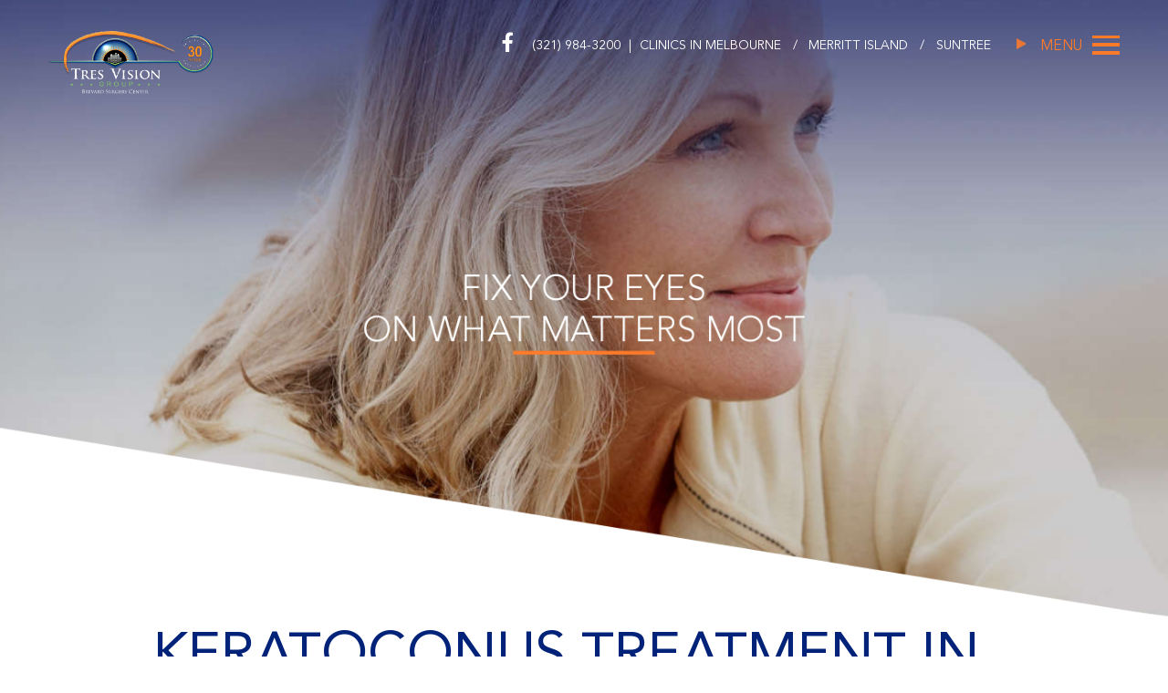

--- FILE ---
content_type: text/html; charset=UTF-8
request_url: https://www.tresvision.com/eye-procedures/keratoconus/
body_size: 133823
content:
<!DOCTYPE html><html lang="en-US"><head> <script>
var gform;gform||(document.addEventListener("gform_main_scripts_loaded",function(){gform.scriptsLoaded=!0}),document.addEventListener("gform/theme/scripts_loaded",function(){gform.themeScriptsLoaded=!0}),window.addEventListener("DOMContentLoaded",function(){gform.domLoaded=!0}),gform={domLoaded:!1,scriptsLoaded:!1,themeScriptsLoaded:!1,isFormEditor:()=>"function"==typeof InitializeEditor,callIfLoaded:function(o){return!(!gform.domLoaded||!gform.scriptsLoaded||!gform.themeScriptsLoaded&&!gform.isFormEditor()||(gform.isFormEditor()&&console.warn("The use of gform.initializeOnLoaded() is deprecated in the form editor context and will be removed in Gravity Forms 3.1."),o(),0))},initializeOnLoaded:function(o){gform.callIfLoaded(o)||(document.addEventListener("gform_main_scripts_loaded",()=>{gform.scriptsLoaded=!0,gform.callIfLoaded(o)}),document.addEventListener("gform/theme/scripts_loaded",()=>{gform.themeScriptsLoaded=!0,gform.callIfLoaded(o)}),window.addEventListener("DOMContentLoaded",()=>{gform.domLoaded=!0,gform.callIfLoaded(o)}))},hooks:{action:{},filter:{}},addAction:function(o,r,e,t){gform.addHook("action",o,r,e,t)},addFilter:function(o,r,e,t){gform.addHook("filter",o,r,e,t)},doAction:function(o){gform.doHook("action",o,arguments)},applyFilters:function(o){return gform.doHook("filter",o,arguments)},removeAction:function(o,r){gform.removeHook("action",o,r)},removeFilter:function(o,r,e){gform.removeHook("filter",o,r,e)},addHook:function(o,r,e,t,n){null==gform.hooks[o][r]&&(gform.hooks[o][r]=[]);var d=gform.hooks[o][r];null==n&&(n=r+"_"+d.length),gform.hooks[o][r].push({tag:n,callable:e,priority:t=null==t?10:t})},doHook:function(r,o,e){var t;if(e=Array.prototype.slice.call(e,1),null!=gform.hooks[r][o]&&((o=gform.hooks[r][o]).sort(function(o,r){return o.priority-r.priority}),o.forEach(function(o){"function"!=typeof(t=o.callable)&&(t=window[t]),"action"==r?t.apply(null,e):e[0]=t.apply(null,e)})),"filter"==r)return e[0]},removeHook:function(o,r,t,n){var e;null!=gform.hooks[o][r]&&(e=(e=gform.hooks[o][r]).filter(function(o,r,e){return!!(null!=n&&n!=o.tag||null!=t&&t!=o.priority)}),gform.hooks[o][r]=e)}});
</script>
<meta http-equiv="X-UA-Compatible" content="IE=edge"/><meta charset="UTF-8"><meta name="viewport" content="width=device-width, initial-scale=1, maximum-scale=5, user-scalable=yes"><meta name="format-detection" content="telephone=no,email=no,url=no"><link rel="preconnect" href="https://fonts.googleapis.com"><link rel="preconnect" href="https://fonts.gstatic.com" crossorigin><link href="https://fonts.googleapis.com/css2?family=Open+Sans:ital,wght@0,400;0,700;1,400&display=swap" rel="stylesheet"><link
rel="stylesheet"
href="https://cdnjs.cloudflare.com/ajax/libs/animate.css/4.1.1/animate.min.css"
/><meta name='robots' content='index, follow, max-image-preview:large, max-snippet:-1, max-video-preview:-1' />  <script data-cfasync="false" data-pagespeed-no-defer>var gtm4wp_datalayer_name = "dataLayer";
var dataLayer = dataLayer || [];</script> <title>Keratoconus Melbourne FL- Crosslinking Brevard County FL</title><meta name="description" content="Keratoconus treatment in Melbourne, FL. Restore clarity with expert care and cutting-edge solutions in Suntree, FL." /><link rel="canonical" href="https://www.tresvision.com/eye-procedures/keratoconus/" /><meta property="og:locale" content="en_US" /><meta property="og:type" content="article" /><meta property="og:title" content="Keratoconus Melbourne FL- Crosslinking Brevard County FL" /><meta property="og:description" content="Keratoconus treatment in Melbourne, FL. Restore clarity with expert care and cutting-edge solutions in Suntree, FL." /><meta property="og:url" content="https://www.tresvision.com/eye-procedures/keratoconus/" /><meta property="og:site_name" content="Tres Vision Group" /><meta property="article:modified_time" content="2025-05-02T17:39:04+00:00" /><meta name="twitter:card" content="summary_large_image" /> <script type="application/ld+json" class="yoast-schema-graph">{"@context":"https://schema.org","@graph":[{"@type":"WebPage","@id":"https://www.tresvision.com/eye-procedures/keratoconus/","url":"https://www.tresvision.com/eye-procedures/keratoconus/","name":"Keratoconus Melbourne FL- Crosslinking Brevard County FL","isPartOf":{"@id":"https://www.tresvision.com/#website"},"datePublished":"2023-04-07T14:07:43+00:00","dateModified":"2025-05-02T17:39:04+00:00","description":"Keratoconus treatment in Melbourne, FL. Restore clarity with expert care and cutting-edge solutions in Suntree, FL.","breadcrumb":{"@id":"https://www.tresvision.com/eye-procedures/keratoconus/#breadcrumb"},"inLanguage":"en-US","potentialAction":[{"@type":"ReadAction","target":["https://www.tresvision.com/eye-procedures/keratoconus/"]}]},{"@type":"BreadcrumbList","@id":"https://www.tresvision.com/eye-procedures/keratoconus/#breadcrumb","itemListElement":[{"@type":"ListItem","position":1,"name":"Home","item":"https://www.tresvision.com/"},{"@type":"ListItem","position":2,"name":"Eye Procedures","item":"https://www.tresvision.com/eye-procedures/"},{"@type":"ListItem","position":3,"name":"Keratoconus"}]},{"@type":"WebSite","@id":"https://www.tresvision.com/#website","url":"https://www.tresvision.com/","name":"Tres Vision Group","description":"Our goal is to fix your eyesight","publisher":{"@id":"https://www.tresvision.com/#organization"},"potentialAction":[{"@type":"SearchAction","target":{"@type":"EntryPoint","urlTemplate":"https://www.tresvision.com/?s={search_term_string}"},"query-input":{"@type":"PropertyValueSpecification","valueRequired":true,"valueName":"search_term_string"}}],"inLanguage":"en-US"},{"@type":"Organization","@id":"https://www.tresvision.com/#organization","name":"Tres Vision Group","url":"https://www.tresvision.com/","logo":{"@type":"ImageObject","inLanguage":"en-US","@id":"https://www.tresvision.com/#/schema/logo/image/","url":"https://cmgsites.s3.us-west-1.amazonaws.com/tresvision.com/wp-content/uploads/2024/03/19182114/Tres_Vision_Logo__30_Year_Dimensional_Version__White_Letters__1_.png","contentUrl":"https://cmgsites.s3.us-west-1.amazonaws.com/tresvision.com/wp-content/uploads/2024/03/19182114/Tres_Vision_Logo__30_Year_Dimensional_Version__White_Letters__1_.png","width":311,"height":120,"caption":"Tres Vision Group"},"image":{"@id":"https://www.tresvision.com/#/schema/logo/image/"}}]}</script> <link rel="alternate" type="application/rss+xml" title="Tres Vision Group &raquo; Feed" href="https://www.tresvision.com/feed/" /><link rel="alternate" title="oEmbed (JSON)" type="application/json+oembed" href="https://www.tresvision.com/wp-json/oembed/1.0/embed?url=https%3A%2F%2Fwww.tresvision.com%2Feye-procedures%2Fkeratoconus%2F" /><link rel="alternate" title="oEmbed (XML)" type="text/xml+oembed" href="https://www.tresvision.com/wp-json/oembed/1.0/embed?url=https%3A%2F%2Fwww.tresvision.com%2Feye-procedures%2Fkeratoconus%2F&#038;format=xml" /><style id='wp-img-auto-sizes-contain-inline-css'>img:is([sizes=auto i],[sizes^="auto," i]){contain-intrinsic-size:3000px 1500px}
/*# sourceURL=wp-img-auto-sizes-contain-inline-css */</style><!-- <link rel='stylesheet' id='aos-css' href='https://www.tresvision.com/wp-content/cache/autoptimize/css/autoptimize_single_847da8fca8060ca1a70f976aab1210b9.css' media='all' /> --><!-- <link rel='stylesheet' id='foundation-css' href='https://www.tresvision.com/wp-content/cache/autoptimize/css/autoptimize_single_f1e1aad441344ea6019a724dfb65274f.css?ver=6.7.5' media='all' /> --><!-- <link rel='stylesheet' id='select2-css' href='https://www.tresvision.com/wp-content/themes/tresvision/assets/css/select2.min.css?ver=4.1.0' media='all' /> --><!-- <link rel='stylesheet' id='custom-css' href='https://www.tresvision.com/wp-content/cache/autoptimize/css/autoptimize_single_9029c50a66f2a418333a7f10843666a1.css?ver=1.0.0' media='all' /> --><!-- <link rel='stylesheet' id='customs-css' href='https://www.tresvision.com/wp-content/cache/autoptimize/css/autoptimize_single_d699b68e33e0e380791329baaf84ef2e.css?ver=1.0.0' media='all' /> --><!-- <link rel='stylesheet' id='theme-style-css' href='https://www.tresvision.com/wp-content/cache/autoptimize/css/autoptimize_single_d86ebb15241af07fe37a1941c88bb9a1.css?ver=all' media='all' /> -->
<link rel="stylesheet" type="text/css" href="//www.tresvision.com/wp-content/cache/wpfc-minified/8bdhnaf8/2atwz.css" media="all"/> <script src="https://www.tresvision.com/wp-includes/js/jquery/jquery.min.js?ver=3.7.1" id="jquery-core-js"></script> <script src="https://www.tresvision.com/wp-includes/js/jquery/jquery-migrate.min.js?ver=3.4.1" id="jquery-migrate-js"></script> <link rel="https://api.w.org/" href="https://www.tresvision.com/wp-json/" /><link rel="alternate" title="JSON" type="application/json" href="https://www.tresvision.com/wp-json/wp/v2/pages/158" /><link rel="EditURI" type="application/rsd+xml" title="RSD" href="https://www.tresvision.com/xmlrpc.php?rsd" /><meta name="generator" content="WordPress 6.9" /><link rel='shortlink' href='https://www.tresvision.com/?p=158' /> <script async src="https://www.googletagmanager.com/gtag/js?id=AW-11087644908"></script><script>window.dataLayer = window.dataLayer || [];
function gtag(){dataLayer.push(arguments);}
gtag('js', new Date());
gtag('config', 'AW-11087644908');</script> <script>gtag('config', 'AW-11087644908/SH0ZCJqh4fcDEOyRgKcp', {
'phone_conversion_number': '(321) 984-3200'
});</script> <script async src="https://www.googletagmanager.com/gtag/js?id=G-YR383P2F7R"></script> <script>window.dataLayer = window.dataLayer || [];
function gtag(){dataLayer.push(arguments);}
gtag('js', new Date());
gtag('config', 'G-YR383P2F7R');</script> <script async src="https://www.googletagmanager.com/gtag/js?id=UA-137629040-1"></script> <script>window.dataLayer = window.dataLayer || [];
function gtag(){dataLayer.push(arguments);}
gtag('js', new Date());
gtag('config', 'UA-137629040-1');</script>  <script async src=https://www.googletagmanager.com/gtag/js?id=AW-16510916060></script> <script>window.dataLayer = window.dataLayer || [];
function gtag(){dataLayer.push(arguments);}
gtag('js', new Date());
gtag('config', 'AW-16510916060');</script> <script chatKey="oDDFD1zZq0BOUFA52U7Ni8eH1QHbjU5KdRxwtkKwUObtIp5NCm898QSjYIW4yIT" src="https://chat-power.advicemedia.com/chatbot-widget.js"></script><script src="https://dil34hcn6yju7.cloudfront.net/assets/cmgform_html_5.js"></script><script src="https://www.google.com/recaptcha/api.js"></script> 
<script data-cfasync="false" data-pagespeed-no-defer>var dataLayer_content = {"pagePostType":"page","pagePostType2":"single-page","pagePostAuthor":"cmg-wd"};
dataLayer.push( dataLayer_content );</script> <script data-cfasync="false" data-pagespeed-no-defer>(function(w,d,s,l,i){w[l]=w[l]||[];w[l].push({'gtm.start':
new Date().getTime(),event:'gtm.js'});var f=d.getElementsByTagName(s)[0],
j=d.createElement(s),dl=l!='dataLayer'?'&l='+l:'';j.async=true;j.src=
'//www.googletagmanager.com/gtm.js?id='+i+dl;f.parentNode.insertBefore(j,f);
})(window,document,'script','dataLayer','GTM-MDP7PG4T');</script> <style>@media only screen and (min-width: 1025px) {
body.admin-bar {margin-top:32px !important}
}
@media only screen and (max-width: 1024px) {
#wpadminbar {display: none;}
}</style><link rel="icon" href="https://cmgsites.s3.us-west-1.amazonaws.com/tresvision.com/wp-content/uploads/2023/04/17174839/Logo-150x119.png" sizes="32x32" /><link rel="icon" href="https://cmgsites.s3.us-west-1.amazonaws.com/tresvision.com/wp-content/uploads/2023/04/17174839/Logo.png" sizes="192x192" /><link rel="apple-touch-icon" href="https://cmgsites.s3.us-west-1.amazonaws.com/tresvision.com/wp-content/uploads/2023/04/17174839/Logo.png" /><meta name="msapplication-TileImage" content="https://cmgsites.s3.us-west-1.amazonaws.com/tresvision.com/wp-content/uploads/2023/04/17174839/Logo.png" /><link rel="stylesheet" type="text/css" href="https://ratings.advicemedia.com/widgets/reviews/v5/widget.css"> <script async src="https://ratings.advicemedia.com/widgets/reviews/v5/widget.js" type="text/javascript"></script> <script type="application/ld+json"><script type="application/ld+json">
{
"@context": "https://schema.org",
"@type": "FAQPage",
"mainEntity": [{
"@type": "Question",
"name": "Who is at risk of developing keratoconus?",
"acceptedAnswer": {
"@type": "Answer",
"text": "<p>If you tend to rub your eye vigorously or have a family history of keratoconus, you may have a heightened risk of developing keratoconus. The presence of other diseases can also raise your risks. These include:</p>
<ul>
<li>Asthma</li>
<li>Hay Fever</li>
<li>Ehlers-Danlos syndrome</li>
<li>Down syndrome</li>
<li>Retinitis pigmentosa<li>
</ul>"
}
}, {
"@type": "Question",
"name": "How can I prevent keratoconus from worsening?",
"acceptedAnswer": {
"@type": "Answer",
"text": "Keratoconus is a lifelong disease of the eye. Once diagnosed, your doctor will develop a treatment plan. Your best option for preventing further progression of keratoconus is to follow the recommended treatment plan and regularly receive eye exams."
}
}, {
"@type": "Question",
"name": "What happens if keratoconus is left untreated?",
"acceptedAnswer": {
"@type": "Answer",
"text": "If left untreated, keratoconus can result in partial or complete loss of vision. This disease can be monitored and progression can be halted by following a treatment plan, however, action will need to be consistently taken throughout your life to prevent the effects of untreated keratoconus from setting in."
}
}]
}</script></script><style id='global-styles-inline-css'>:root{--wp--preset--aspect-ratio--square: 1;--wp--preset--aspect-ratio--4-3: 4/3;--wp--preset--aspect-ratio--3-4: 3/4;--wp--preset--aspect-ratio--3-2: 3/2;--wp--preset--aspect-ratio--2-3: 2/3;--wp--preset--aspect-ratio--16-9: 16/9;--wp--preset--aspect-ratio--9-16: 9/16;--wp--preset--color--black: #000000;--wp--preset--color--cyan-bluish-gray: #abb8c3;--wp--preset--color--white: #ffffff;--wp--preset--color--pale-pink: #f78da7;--wp--preset--color--vivid-red: #cf2e2e;--wp--preset--color--luminous-vivid-orange: #ff6900;--wp--preset--color--luminous-vivid-amber: #fcb900;--wp--preset--color--light-green-cyan: #7bdcb5;--wp--preset--color--vivid-green-cyan: #00d084;--wp--preset--color--pale-cyan-blue: #8ed1fc;--wp--preset--color--vivid-cyan-blue: #0693e3;--wp--preset--color--vivid-purple: #9b51e0;--wp--preset--gradient--vivid-cyan-blue-to-vivid-purple: linear-gradient(135deg,rgb(6,147,227) 0%,rgb(155,81,224) 100%);--wp--preset--gradient--light-green-cyan-to-vivid-green-cyan: linear-gradient(135deg,rgb(122,220,180) 0%,rgb(0,208,130) 100%);--wp--preset--gradient--luminous-vivid-amber-to-luminous-vivid-orange: linear-gradient(135deg,rgb(252,185,0) 0%,rgb(255,105,0) 100%);--wp--preset--gradient--luminous-vivid-orange-to-vivid-red: linear-gradient(135deg,rgb(255,105,0) 0%,rgb(207,46,46) 100%);--wp--preset--gradient--very-light-gray-to-cyan-bluish-gray: linear-gradient(135deg,rgb(238,238,238) 0%,rgb(169,184,195) 100%);--wp--preset--gradient--cool-to-warm-spectrum: linear-gradient(135deg,rgb(74,234,220) 0%,rgb(151,120,209) 20%,rgb(207,42,186) 40%,rgb(238,44,130) 60%,rgb(251,105,98) 80%,rgb(254,248,76) 100%);--wp--preset--gradient--blush-light-purple: linear-gradient(135deg,rgb(255,206,236) 0%,rgb(152,150,240) 100%);--wp--preset--gradient--blush-bordeaux: linear-gradient(135deg,rgb(254,205,165) 0%,rgb(254,45,45) 50%,rgb(107,0,62) 100%);--wp--preset--gradient--luminous-dusk: linear-gradient(135deg,rgb(255,203,112) 0%,rgb(199,81,192) 50%,rgb(65,88,208) 100%);--wp--preset--gradient--pale-ocean: linear-gradient(135deg,rgb(255,245,203) 0%,rgb(182,227,212) 50%,rgb(51,167,181) 100%);--wp--preset--gradient--electric-grass: linear-gradient(135deg,rgb(202,248,128) 0%,rgb(113,206,126) 100%);--wp--preset--gradient--midnight: linear-gradient(135deg,rgb(2,3,129) 0%,rgb(40,116,252) 100%);--wp--preset--font-size--small: 0.8rem;--wp--preset--font-size--medium: 1.2rem;--wp--preset--font-size--large: 1.5rem;--wp--preset--font-size--x-large: 42px;--wp--preset--font-size--h-1: 2.5rem;--wp--preset--font-size--h-2: 2.25rem;--wp--preset--font-size--h-3: 2rem;--wp--preset--font-size--h-4: 1.75rem;--wp--preset--font-size--h-5: 1.5rem;--wp--preset--font-size--h-6: 1.25rem;--wp--preset--spacing--20: 0.44rem;--wp--preset--spacing--30: 0.67rem;--wp--preset--spacing--40: 1rem;--wp--preset--spacing--50: 1.5rem;--wp--preset--spacing--60: 2.25rem;--wp--preset--spacing--70: 3.38rem;--wp--preset--spacing--80: 5.06rem;--wp--preset--shadow--natural: 6px 6px 9px rgba(0, 0, 0, 0.2);--wp--preset--shadow--deep: 12px 12px 50px rgba(0, 0, 0, 0.4);--wp--preset--shadow--sharp: 6px 6px 0px rgba(0, 0, 0, 0.2);--wp--preset--shadow--outlined: 6px 6px 0px -3px rgb(255, 255, 255), 6px 6px rgb(0, 0, 0);--wp--preset--shadow--crisp: 6px 6px 0px rgb(0, 0, 0);}:root { --wp--style--global--content-size: 100%;--wp--style--global--wide-size: 100%; }:where(body) { margin: 0; }.wp-site-blocks > .alignleft { float: left; margin-right: 2em; }.wp-site-blocks > .alignright { float: right; margin-left: 2em; }.wp-site-blocks > .aligncenter { justify-content: center; margin-left: auto; margin-right: auto; }:where(.wp-site-blocks) > * { margin-block-start: 24px; margin-block-end: 0; }:where(.wp-site-blocks) > :first-child { margin-block-start: 0; }:where(.wp-site-blocks) > :last-child { margin-block-end: 0; }:root { --wp--style--block-gap: 24px; }:root :where(.is-layout-flow) > :first-child{margin-block-start: 0;}:root :where(.is-layout-flow) > :last-child{margin-block-end: 0;}:root :where(.is-layout-flow) > *{margin-block-start: 24px;margin-block-end: 0;}:root :where(.is-layout-constrained) > :first-child{margin-block-start: 0;}:root :where(.is-layout-constrained) > :last-child{margin-block-end: 0;}:root :where(.is-layout-constrained) > *{margin-block-start: 24px;margin-block-end: 0;}:root :where(.is-layout-flex){gap: 24px;}:root :where(.is-layout-grid){gap: 24px;}.is-layout-flow > .alignleft{float: left;margin-inline-start: 0;margin-inline-end: 2em;}.is-layout-flow > .alignright{float: right;margin-inline-start: 2em;margin-inline-end: 0;}.is-layout-flow > .aligncenter{margin-left: auto !important;margin-right: auto !important;}.is-layout-constrained > .alignleft{float: left;margin-inline-start: 0;margin-inline-end: 2em;}.is-layout-constrained > .alignright{float: right;margin-inline-start: 2em;margin-inline-end: 0;}.is-layout-constrained > .aligncenter{margin-left: auto !important;margin-right: auto !important;}.is-layout-constrained > :where(:not(.alignleft):not(.alignright):not(.alignfull)){max-width: var(--wp--style--global--content-size);margin-left: auto !important;margin-right: auto !important;}.is-layout-constrained > .alignwide{max-width: var(--wp--style--global--wide-size);}body .is-layout-flex{display: flex;}.is-layout-flex{flex-wrap: wrap;align-items: center;}.is-layout-flex > :is(*, div){margin: 0;}body .is-layout-grid{display: grid;}.is-layout-grid > :is(*, div){margin: 0;}body{padding-top: 0px;padding-right: 0px;padding-bottom: 0px;padding-left: 0px;}a:where(:not(.wp-element-button)){text-decoration: underline;}:root :where(.wp-element-button, .wp-block-button__link){background-color: #32373c;border-width: 0;color: #fff;font-family: inherit;font-size: inherit;font-style: inherit;font-weight: inherit;letter-spacing: inherit;line-height: inherit;padding-top: calc(0.667em + 2px);padding-right: calc(1.333em + 2px);padding-bottom: calc(0.667em + 2px);padding-left: calc(1.333em + 2px);text-decoration: none;text-transform: inherit;}.has-black-color{color: var(--wp--preset--color--black) !important;}.has-cyan-bluish-gray-color{color: var(--wp--preset--color--cyan-bluish-gray) !important;}.has-white-color{color: var(--wp--preset--color--white) !important;}.has-pale-pink-color{color: var(--wp--preset--color--pale-pink) !important;}.has-vivid-red-color{color: var(--wp--preset--color--vivid-red) !important;}.has-luminous-vivid-orange-color{color: var(--wp--preset--color--luminous-vivid-orange) !important;}.has-luminous-vivid-amber-color{color: var(--wp--preset--color--luminous-vivid-amber) !important;}.has-light-green-cyan-color{color: var(--wp--preset--color--light-green-cyan) !important;}.has-vivid-green-cyan-color{color: var(--wp--preset--color--vivid-green-cyan) !important;}.has-pale-cyan-blue-color{color: var(--wp--preset--color--pale-cyan-blue) !important;}.has-vivid-cyan-blue-color{color: var(--wp--preset--color--vivid-cyan-blue) !important;}.has-vivid-purple-color{color: var(--wp--preset--color--vivid-purple) !important;}.has-black-background-color{background-color: var(--wp--preset--color--black) !important;}.has-cyan-bluish-gray-background-color{background-color: var(--wp--preset--color--cyan-bluish-gray) !important;}.has-white-background-color{background-color: var(--wp--preset--color--white) !important;}.has-pale-pink-background-color{background-color: var(--wp--preset--color--pale-pink) !important;}.has-vivid-red-background-color{background-color: var(--wp--preset--color--vivid-red) !important;}.has-luminous-vivid-orange-background-color{background-color: var(--wp--preset--color--luminous-vivid-orange) !important;}.has-luminous-vivid-amber-background-color{background-color: var(--wp--preset--color--luminous-vivid-amber) !important;}.has-light-green-cyan-background-color{background-color: var(--wp--preset--color--light-green-cyan) !important;}.has-vivid-green-cyan-background-color{background-color: var(--wp--preset--color--vivid-green-cyan) !important;}.has-pale-cyan-blue-background-color{background-color: var(--wp--preset--color--pale-cyan-blue) !important;}.has-vivid-cyan-blue-background-color{background-color: var(--wp--preset--color--vivid-cyan-blue) !important;}.has-vivid-purple-background-color{background-color: var(--wp--preset--color--vivid-purple) !important;}.has-black-border-color{border-color: var(--wp--preset--color--black) !important;}.has-cyan-bluish-gray-border-color{border-color: var(--wp--preset--color--cyan-bluish-gray) !important;}.has-white-border-color{border-color: var(--wp--preset--color--white) !important;}.has-pale-pink-border-color{border-color: var(--wp--preset--color--pale-pink) !important;}.has-vivid-red-border-color{border-color: var(--wp--preset--color--vivid-red) !important;}.has-luminous-vivid-orange-border-color{border-color: var(--wp--preset--color--luminous-vivid-orange) !important;}.has-luminous-vivid-amber-border-color{border-color: var(--wp--preset--color--luminous-vivid-amber) !important;}.has-light-green-cyan-border-color{border-color: var(--wp--preset--color--light-green-cyan) !important;}.has-vivid-green-cyan-border-color{border-color: var(--wp--preset--color--vivid-green-cyan) !important;}.has-pale-cyan-blue-border-color{border-color: var(--wp--preset--color--pale-cyan-blue) !important;}.has-vivid-cyan-blue-border-color{border-color: var(--wp--preset--color--vivid-cyan-blue) !important;}.has-vivid-purple-border-color{border-color: var(--wp--preset--color--vivid-purple) !important;}.has-vivid-cyan-blue-to-vivid-purple-gradient-background{background: var(--wp--preset--gradient--vivid-cyan-blue-to-vivid-purple) !important;}.has-light-green-cyan-to-vivid-green-cyan-gradient-background{background: var(--wp--preset--gradient--light-green-cyan-to-vivid-green-cyan) !important;}.has-luminous-vivid-amber-to-luminous-vivid-orange-gradient-background{background: var(--wp--preset--gradient--luminous-vivid-amber-to-luminous-vivid-orange) !important;}.has-luminous-vivid-orange-to-vivid-red-gradient-background{background: var(--wp--preset--gradient--luminous-vivid-orange-to-vivid-red) !important;}.has-very-light-gray-to-cyan-bluish-gray-gradient-background{background: var(--wp--preset--gradient--very-light-gray-to-cyan-bluish-gray) !important;}.has-cool-to-warm-spectrum-gradient-background{background: var(--wp--preset--gradient--cool-to-warm-spectrum) !important;}.has-blush-light-purple-gradient-background{background: var(--wp--preset--gradient--blush-light-purple) !important;}.has-blush-bordeaux-gradient-background{background: var(--wp--preset--gradient--blush-bordeaux) !important;}.has-luminous-dusk-gradient-background{background: var(--wp--preset--gradient--luminous-dusk) !important;}.has-pale-ocean-gradient-background{background: var(--wp--preset--gradient--pale-ocean) !important;}.has-electric-grass-gradient-background{background: var(--wp--preset--gradient--electric-grass) !important;}.has-midnight-gradient-background{background: var(--wp--preset--gradient--midnight) !important;}.has-small-font-size{font-size: var(--wp--preset--font-size--small) !important;}.has-medium-font-size{font-size: var(--wp--preset--font-size--medium) !important;}.has-large-font-size{font-size: var(--wp--preset--font-size--large) !important;}.has-x-large-font-size{font-size: var(--wp--preset--font-size--x-large) !important;}.has-h-1-font-size{font-size: var(--wp--preset--font-size--h-1) !important;}.has-h-2-font-size{font-size: var(--wp--preset--font-size--h-2) !important;}.has-h-3-font-size{font-size: var(--wp--preset--font-size--h-3) !important;}.has-h-4-font-size{font-size: var(--wp--preset--font-size--h-4) !important;}.has-h-5-font-size{font-size: var(--wp--preset--font-size--h-5) !important;}.has-h-6-font-size{font-size: var(--wp--preset--font-size--h-6) !important;}
/*# sourceURL=global-styles-inline-css */</style><!-- <link rel='stylesheet' id='gform_basic-css' href='https://www.tresvision.com/wp-content/plugins/gravityforms/assets/css/dist/basic.min.css?ver=2.9.22' media='all' /> --><!-- <link rel='stylesheet' id='gform_theme_components-css' href='https://www.tresvision.com/wp-content/plugins/gravityforms/assets/css/dist/theme-components.min.css?ver=2.9.22' media='all' /> --><!-- <link rel='stylesheet' id='gform_theme-css' href='https://www.tresvision.com/wp-content/plugins/gravityforms/assets/css/dist/theme.min.css?ver=2.9.22' media='all' /> -->
<link rel="stylesheet" type="text/css" href="//www.tresvision.com/wp-content/cache/wpfc-minified/m1byv0ei/2atwz.css" media="all"/></head><body class="wp-singular page-template-default page page-id-158 page-child parent-pageid-144 wp-custom-logo wp-theme-tresvision no-outline page-keratoconus"><header class="header"><div class="background"></div><div class="hide-for-small-only grid-container fluid menu-grid-container"><div class="grid-x grid-margin-x"><div class="medium-auto large-3 small-12 cell header__logo"> <a href="https://www.tresvision.com/" class="custom-logo-link" rel="home" title="Tres Vision Group" itemscope><img width="311" height="120" src="data:image/svg+xml,%3Csvg%20xmlns='http://www.w3.org/2000/svg'%20viewBox='0%200%20311%20120'%3E%3C/svg%3E" class="custom-logo" alt="Tres Vision Group" itemprop="siteLogo" decoding="async" data-lazy-srcset="https://cmgsites.s3.us-west-1.amazonaws.com/tresvision.com/wp-content/uploads/2024/03/19182114/Tres_Vision_Logo__30_Year_Dimensional_Version__White_Letters__1_.png 311w, https://cmgsites.s3.us-west-1.amazonaws.com/tresvision.com/wp-content/uploads/2024/03/19182114/Tres_Vision_Logo__30_Year_Dimensional_Version__White_Letters__1_-300x116.png 300w" data-lazy-sizes="(max-width: 311px) 100vw, 311px" data-lazy-src="https://cmgsites.s3.us-west-1.amazonaws.com/tresvision.com/wp-content/uploads/2024/03/19182114/Tres_Vision_Logo__30_Year_Dimensional_Version__White_Letters__1_.png" /><noscript><img width="311" height="120" src="https://cmgsites.s3.us-west-1.amazonaws.com/tresvision.com/wp-content/uploads/2024/03/19182114/Tres_Vision_Logo__30_Year_Dimensional_Version__White_Letters__1_.png" class="custom-logo" alt="Tres Vision Group" itemprop="siteLogo" decoding="async" srcset="https://cmgsites.s3.us-west-1.amazonaws.com/tresvision.com/wp-content/uploads/2024/03/19182114/Tres_Vision_Logo__30_Year_Dimensional_Version__White_Letters__1_.png 311w, https://cmgsites.s3.us-west-1.amazonaws.com/tresvision.com/wp-content/uploads/2024/03/19182114/Tres_Vision_Logo__30_Year_Dimensional_Version__White_Letters__1_-300x116.png 300w" sizes="(max-width: 311px) 100vw, 311px" /></noscript></a></div><div class="medium-auto large-7 small-12 cell header__phone"><ul class="stay-tuned"><li class="stay-tuned__item"> <a class="stay-tuned__link "
href="https://www.facebook.com/TresVisionGroup"
target="_blank"
aria-label="Facebook"
rel="noopener"><span aria-hidden="true" class="fab fa-facebook-f"></span> </a></li></ul> <a class="ga-click-to-call" href="tel:+13219843200"> (321) 984-3200 </a> <span class="pipe">|</span><div class="header-locations"> <span>CLINICS IN </span> <a href="#map-0" class="header-location"> MELBOURNE </a> <span class="pipe">/</span> <a href="#map-1" class="header-location"> MERRITT ISLAND </a> <span class="pipe">/</span> <a href="#map-2" class="header-location"> SUNTREE </a></div></div><div class="medium-shrink large-2 small-12 cell header__menu"><div class="menu-button"><div class="marker-triangle"></div><div class="menu-button-title">Menu</div> <button class="menu-icon" type="button"> <span></span> </button></div><nav class="top-bar" id="main-menu"><div class="menu-image"> <img width="1920" height="1150" src="data:image/svg+xml,%3Csvg%20xmlns='http://www.w3.org/2000/svg'%20viewBox='0%200%201920%201150'%3E%3C/svg%3E" class="attachment-full size-full" alt="Tres Vision Site" decoding="async" fetchpriority="high" data-lazy-srcset="https://cmgsites.s3.us-west-1.amazonaws.com/tresvision.com/wp-content/uploads/2023/04/17174823/desktop-header-bg.png 1920w, https://cmgsites.s3.us-west-1.amazonaws.com/tresvision.com/wp-content/uploads/2023/04/17174823/desktop-header-bg-300x180.png 300w, https://cmgsites.s3.us-west-1.amazonaws.com/tresvision.com/wp-content/uploads/2023/04/17174823/desktop-header-bg-1024x613.png 1024w, https://cmgsites.s3.us-west-1.amazonaws.com/tresvision.com/wp-content/uploads/2023/04/17174823/desktop-header-bg-768x460.png 768w, https://cmgsites.s3.us-west-1.amazonaws.com/tresvision.com/wp-content/uploads/2023/04/17174823/desktop-header-bg-1536x920.png 1536w" data-lazy-sizes="(max-width: 1920px) 100vw, 1920px" data-lazy-src="https://cmgsites.s3.us-west-1.amazonaws.com/tresvision.com/wp-content/uploads/2023/04/17174823/desktop-header-bg.png" /><noscript><img width="1920" height="1150" src="https://cmgsites.s3.us-west-1.amazonaws.com/tresvision.com/wp-content/uploads/2023/04/17174823/desktop-header-bg.png" class="attachment-full size-full" alt="Tres Vision Site" decoding="async" fetchpriority="high" srcset="https://cmgsites.s3.us-west-1.amazonaws.com/tresvision.com/wp-content/uploads/2023/04/17174823/desktop-header-bg.png 1920w, https://cmgsites.s3.us-west-1.amazonaws.com/tresvision.com/wp-content/uploads/2023/04/17174823/desktop-header-bg-300x180.png 300w, https://cmgsites.s3.us-west-1.amazonaws.com/tresvision.com/wp-content/uploads/2023/04/17174823/desktop-header-bg-1024x613.png 1024w, https://cmgsites.s3.us-west-1.amazonaws.com/tresvision.com/wp-content/uploads/2023/04/17174823/desktop-header-bg-768x460.png 768w, https://cmgsites.s3.us-west-1.amazonaws.com/tresvision.com/wp-content/uploads/2023/04/17174823/desktop-header-bg-1536x920.png 1536w" sizes="(max-width: 1920px) 100vw, 1920px" /></noscript></div><div class="menu-close"><div class="menu-button-title">Close</div> <button class="menu-icon__close" type="button"> <span></span> </button></div><div class="active-menu-container"><div class="active-menu__contacts"> <a class="ga-click-to-call" href="tel:+13219843200"> (321) 984-3200 </a> <span class="pipe">|</span> <a href="#footer-form" class="active-menu_request"> Appointment Request </a><ul class="stay-tuned"><li class="stay-tuned__item"> <a class="stay-tuned__link "
href="https://www.facebook.com/TresVisionGroup"
target="_blank"
aria-label="Facebook"
rel="noopener"><span aria-hidden="true" class="fab fa-facebook-f"></span> </a></li></ul></div><div class="menu-header-menu-container"><ul id="menu-top-menu" class="menu header-menu vertical dropdown" data-dropdown-menu><li id="menu-item-207" class="menu-item menu-item-type-post_type menu-item-object-page menu-item-home menu-item-207"><a href="https://www.tresvision.com/">Home</a></li><li id="menu-item-208" class="menu-item menu-item-type-post_type menu-item-object-page menu-item-has-children has-dropdown menu-item-208"><a href="https://www.tresvision.com/meet-the-team/">About</a><ul class="menu submenu"><li id="menu-item-1920" class="menu-item menu-item-type-post_type menu-item-object-page menu-item-has-children has-dropdown menu-item-1920"><a href="https://www.tresvision.com/meet-the-team/">Meet Our Providers</a><ul class="menu submenu"><li id="menu-item-296" class="menu-item menu-item-type-post_type menu-item-object-doctor menu-item-296"><a href="https://www.tresvision.com/doctor/dr-rafael-trespalacios/">Rafael Trespalacios, M.D.</a></li><li id="menu-item-2061" class="menu-item menu-item-type-post_type menu-item-object-doctor menu-item-2061"><a href="https://www.tresvision.com/doctor/james-mcmanus/">James N. McManus, M.D.</a></li><li id="menu-item-299" class="menu-item menu-item-type-post_type menu-item-object-doctor menu-item-299"><a href="https://www.tresvision.com/doctor/lauren-hansen-o-d/">Lauren Hansen, O.D.</a></li><li id="menu-item-1621" class="menu-item menu-item-type-post_type menu-item-object-doctor menu-item-1621"><a href="https://www.tresvision.com/doctor/jessica-luu/">Jessica Luu, O.D., F.A.A.O</a></li><li id="menu-item-2200" class="menu-item menu-item-type-post_type menu-item-object-doctor menu-item-2200"><a href="https://www.tresvision.com/doctor/dr-michelle-hebert/">Michelle Hebert, O.D.</a></li></ul></li><li id="menu-item-2257" class="menu-item menu-item-type-post_type menu-item-object-page menu-item-2257"><a href="https://www.tresvision.com/meet-the-team/brevard-surgery-center/">Brevard Surgery Center</a></li><li id="menu-item-2576" class="menu-item menu-item-type-post_type menu-item-object-page menu-item-2576"><a href="https://www.tresvision.com/meet-the-team/eye-institute-surgery-center/">Eye Institute Surgery Center</a></li><li id="menu-item-209" class="menu-item menu-item-type-post_type menu-item-object-page menu-item-209"><a href="https://www.tresvision.com/meet-the-team/blog/">Blog</a></li><li id="menu-item-210" class="menu-item menu-item-type-post_type menu-item-object-page menu-item-210"><a href="https://www.tresvision.com/meet-the-team/faq/">FAQ</a></li><li id="menu-item-211" class="menu-item menu-item-type-post_type menu-item-object-page menu-item-211"><a href="https://www.tresvision.com/meet-the-team/media/">Media</a></li><li id="menu-item-213" class="menu-item menu-item-type-post_type menu-item-object-page menu-item-213"><a href="https://www.tresvision.com/meet-the-team/reviews/">Reviews</a></li></ul></li><li id="menu-item-220" class="menu-item menu-item-type-post_type menu-item-object-page current-page-ancestor current-menu-ancestor current-menu-parent current-page-parent current_page_parent current_page_ancestor menu-item-has-children has-dropdown menu-item-220"><a href="https://www.tresvision.com/eye-procedures/">Eye Procedures</a><ul class="menu submenu"><li id="menu-item-221" class="menu-item menu-item-type-post_type menu-item-object-page menu-item-221"><a href="https://www.tresvision.com/eye-procedures/astigmatism/">Astigmatism</a></li><li id="menu-item-222" class="menu-item menu-item-type-post_type menu-item-object-page menu-item-has-children has-dropdown menu-item-222"><a href="https://www.tresvision.com/eye-procedures/catalaze-cataract-surgery/">Cataract Surgery</a><ul class="menu submenu"><li id="menu-item-223" class="menu-item menu-item-type-post_type menu-item-object-page menu-item-223"><a href="https://www.tresvision.com/eye-procedures/catalaze-cataract-surgery/intraocular-lens-options/">Cataract Surgery Lens Options</a></li></ul></li><li id="menu-item-224" class="menu-item menu-item-type-post_type menu-item-object-page menu-item-224"><a href="https://www.tresvision.com/eye-procedures/lipiflow-dry-eye-treatment/">Dry Eye Treatment</a></li><li id="menu-item-225" class="menu-item menu-item-type-post_type menu-item-object-page menu-item-225"><a href="https://www.tresvision.com/eye-procedures/glaucoma-treatment/">Glaucoma Treatment</a></li><li id="menu-item-226" class="menu-item menu-item-type-post_type menu-item-object-page menu-item-226"><a href="https://www.tresvision.com/eye-procedures/hyperopia/">Hyperopia (Farsightedness)</a></li><li id="menu-item-227" class="menu-item menu-item-type-post_type menu-item-object-page current-menu-item page_item page-item-158 current_page_item menu-item-227"><a href="https://www.tresvision.com/eye-procedures/keratoconus/" aria-current="page">Keratoconus</a></li><li id="menu-item-2279" class="menu-item menu-item-type-post_type menu-item-object-page menu-item-2279"><a href="https://www.tresvision.com/lipiflow/">LipiFlow</a></li><li id="menu-item-228" class="menu-item menu-item-type-post_type menu-item-object-page menu-item-228"><a href="https://www.tresvision.com/eye-procedures/macular-degeneration/">Macular Degeneration</a></li><li id="menu-item-229" class="menu-item menu-item-type-post_type menu-item-object-page menu-item-229"><a href="https://www.tresvision.com/eye-procedures/myopia/">Myopia (Nearsightedness)</a></li><li id="menu-item-2011" class="menu-item menu-item-type-post_type menu-item-object-page menu-item-2011"><a href="https://www.tresvision.com/eye-procedures/narrow-angle-treatment/">Narrow Angle Treatment</a></li><li id="menu-item-2494" class="menu-item menu-item-type-post_type menu-item-object-page menu-item-2494"><a href="https://www.tresvision.com/eye-procedures/panoptix-iol/">PanOptix IOL</a></li><li id="menu-item-2540" class="menu-item menu-item-type-post_type menu-item-object-page menu-item-2540"><a href="https://www.tresvision.com/intravitreal-injections/">Intravitreal Injections</a></li><li id="menu-item-2637" class="menu-item menu-item-type-post_type menu-item-object-page menu-item-2637"><a href="https://www.tresvision.com/lasik-surgery/">LASIK Surgery</a></li><li id="menu-item-2649" class="menu-item menu-item-type-post_type menu-item-object-page menu-item-2649"><a href="https://www.tresvision.com/prk-surgery/">PRK Surgery</a></li><li id="menu-item-2679" class="menu-item menu-item-type-post_type menu-item-object-page menu-item-2679"><a href="https://www.tresvision.com/advanced-surface-ablation/">Advanced Surface Ablation</a></li><li id="menu-item-2689" class="menu-item menu-item-type-post_type menu-item-object-page menu-item-2689"><a href="https://www.tresvision.com/implantable-contact-lens/">Implantable Contact Lens</a></li></ul></li><li id="menu-item-214" class="menu-item menu-item-type-post_type menu-item-object-page menu-item-has-children has-dropdown menu-item-214"><a href="https://www.tresvision.com/diagnoses/">Conditions</a><ul class="menu submenu"><li id="menu-item-215" class="menu-item menu-item-type-post_type menu-item-object-page menu-item-215"><a href="https://www.tresvision.com/diagnoses/cataract-surgery/">Cataracts</a></li><li id="menu-item-216" class="menu-item menu-item-type-post_type menu-item-object-page menu-item-216"><a href="https://www.tresvision.com/diagnoses/dry-eye/">Dry Eye</a></li><li id="menu-item-217" class="menu-item menu-item-type-post_type menu-item-object-page menu-item-217"><a href="https://www.tresvision.com/diagnoses/glaucoma/">Glaucoma</a></li><li id="menu-item-2116" class="menu-item menu-item-type-post_type menu-item-object-page menu-item-2116"><a href="https://www.tresvision.com/diagnoses/diabetes/">Diabetes</a></li></ul></li><li id="menu-item-237" class="not-link menu-item menu-item-type-post_type menu-item-object-page menu-item-has-children has-dropdown menu-item-237"><a href="https://www.tresvision.com/eye-glasses-4/">Shop Glasses</a><ul class="menu submenu"><li id="menu-item-238" class="menu-item menu-item-type-post_type menu-item-object-page menu-item-238"><a href="https://www.tresvision.com/eye-glasses/">Eye Glasses</a></li><li id="menu-item-239" class="menu-item menu-item-type-post_type menu-item-object-page menu-item-239"><a href="https://www.tresvision.com/sunglasses/">Sunglasses</a></li></ul></li><li id="menu-item-1634" class="menu-item menu-item-type-custom menu-item-object-custom menu-item-has-children has-dropdown menu-item-1634"><a href="#">Patient Resources</a><ul class="menu submenu"><li id="menu-item-235" class="menu-item menu-item-type-post_type menu-item-object-page menu-item-235"><a href="https://www.tresvision.com/new-patient-paperwork/">Patient Paperwork</a></li><li id="menu-item-232" class="menu-item menu-item-type-post_type menu-item-object-page menu-item-232"><a href="https://www.tresvision.com/financing/">Financing</a></li><li id="menu-item-2545" class="menu-item menu-item-type-custom menu-item-object-custom menu-item-2545"><a href="/financing/#transparency">Price Transparency</a></li><li id="menu-item-233" class="menu-item menu-item-type-post_type menu-item-object-page menu-item-233"><a href="https://www.tresvision.com/flexible-spending-accounts/">FSAs</a></li><li id="menu-item-234" class="menu-item menu-item-type-post_type menu-item-object-page menu-item-234"><a href="https://www.tresvision.com/insurance-benefits/">Insurance</a></li><li id="menu-item-1802" class="menu-item menu-item-type-custom menu-item-object-custom menu-item-1802"><a target="_blank" href="https://brevardeye.ema.md/ema/Login.action">Patient Portal</a></li></ul></li><li id="menu-item-218" class="menu-item menu-item-type-post_type menu-item-object-page menu-item-has-children has-dropdown menu-item-218"><a href="https://www.tresvision.com/contact-us/">Contact Us</a><ul class="menu submenu"><li id="menu-item-219" class="menu-item menu-item-type-post_type menu-item-object-page menu-item-219"><a href="https://www.tresvision.com/contact-us/career-opportunities/">Career Opportunities</a></li></ul></li></ul></div></div></nav></div></div></div><div class="mobile-menu show-for-small-only"><nav class="top-bar" id="mobile-main-menu"><div class="left-buttons"> <a href="tel:+13219843200" class="call ga-click-to-call"><span class="icon"></span><span>Call</span></a> <a href="#location" id="goto_location" class="location"><span class="icon"></span><span>Location</span></a> <a href="#" id="goto_form" class="forms"><span class="icon"></span><span>Forms</span></a></div><div class="right-container"><div class="mobile-menu-close"> <button class="menu-icon__close" type="button"> <span></span> </button></div><div class="menu-header-menu-container"><ul id="menu-top-menu" class="menu header-menu" data-responsive-menu="accordion large-dropdown" data-submenu-toggle="true" data-multi-open="false" data-close-on-click-inside="false" data-disable-hover="true"><li class="menu-item menu-item-type-post_type menu-item-object-page menu-item-home menu-item-207"><a href="https://www.tresvision.com/">Home</a></li><li class="menu-item menu-item-type-post_type menu-item-object-page menu-item-has-children has-dropdown menu-item-208"><a href="https://www.tresvision.com/meet-the-team/">About</a><ul class="menu submenu"><li class="menu-item menu-item-type-post_type menu-item-object-page menu-item-has-children has-dropdown menu-item-1920"><a href="https://www.tresvision.com/meet-the-team/">Meet Our Providers</a><ul class="menu submenu"><li class="menu-item menu-item-type-post_type menu-item-object-doctor menu-item-296"><a href="https://www.tresvision.com/doctor/dr-rafael-trespalacios/">Rafael Trespalacios, M.D.</a></li><li class="menu-item menu-item-type-post_type menu-item-object-doctor menu-item-2061"><a href="https://www.tresvision.com/doctor/james-mcmanus/">James N. McManus, M.D.</a></li><li class="menu-item menu-item-type-post_type menu-item-object-doctor menu-item-299"><a href="https://www.tresvision.com/doctor/lauren-hansen-o-d/">Lauren Hansen, O.D.</a></li><li class="menu-item menu-item-type-post_type menu-item-object-doctor menu-item-1621"><a href="https://www.tresvision.com/doctor/jessica-luu/">Jessica Luu, O.D., F.A.A.O</a></li><li class="menu-item menu-item-type-post_type menu-item-object-doctor menu-item-2200"><a href="https://www.tresvision.com/doctor/dr-michelle-hebert/">Michelle Hebert, O.D.</a></li></ul></li><li class="menu-item menu-item-type-post_type menu-item-object-page menu-item-2257"><a href="https://www.tresvision.com/meet-the-team/brevard-surgery-center/">Brevard Surgery Center</a></li><li class="menu-item menu-item-type-post_type menu-item-object-page menu-item-2576"><a href="https://www.tresvision.com/meet-the-team/eye-institute-surgery-center/">Eye Institute Surgery Center</a></li><li class="menu-item menu-item-type-post_type menu-item-object-page menu-item-209"><a href="https://www.tresvision.com/meet-the-team/blog/">Blog</a></li><li class="menu-item menu-item-type-post_type menu-item-object-page menu-item-210"><a href="https://www.tresvision.com/meet-the-team/faq/">FAQ</a></li><li class="menu-item menu-item-type-post_type menu-item-object-page menu-item-211"><a href="https://www.tresvision.com/meet-the-team/media/">Media</a></li><li class="menu-item menu-item-type-post_type menu-item-object-page menu-item-213"><a href="https://www.tresvision.com/meet-the-team/reviews/">Reviews</a></li></ul></li><li class="menu-item menu-item-type-post_type menu-item-object-page current-page-ancestor current-menu-ancestor current-menu-parent current-page-parent current_page_parent current_page_ancestor menu-item-has-children has-dropdown menu-item-220"><a href="https://www.tresvision.com/eye-procedures/">Eye Procedures</a><ul class="menu submenu"><li class="menu-item menu-item-type-post_type menu-item-object-page menu-item-221"><a href="https://www.tresvision.com/eye-procedures/astigmatism/">Astigmatism</a></li><li class="menu-item menu-item-type-post_type menu-item-object-page menu-item-has-children has-dropdown menu-item-222"><a href="https://www.tresvision.com/eye-procedures/catalaze-cataract-surgery/">Cataract Surgery</a><ul class="menu submenu"><li class="menu-item menu-item-type-post_type menu-item-object-page menu-item-223"><a href="https://www.tresvision.com/eye-procedures/catalaze-cataract-surgery/intraocular-lens-options/">Cataract Surgery Lens Options</a></li></ul></li><li class="menu-item menu-item-type-post_type menu-item-object-page menu-item-224"><a href="https://www.tresvision.com/eye-procedures/lipiflow-dry-eye-treatment/">Dry Eye Treatment</a></li><li class="menu-item menu-item-type-post_type menu-item-object-page menu-item-225"><a href="https://www.tresvision.com/eye-procedures/glaucoma-treatment/">Glaucoma Treatment</a></li><li class="menu-item menu-item-type-post_type menu-item-object-page menu-item-226"><a href="https://www.tresvision.com/eye-procedures/hyperopia/">Hyperopia (Farsightedness)</a></li><li class="menu-item menu-item-type-post_type menu-item-object-page current-menu-item page_item page-item-158 current_page_item menu-item-227"><a href="https://www.tresvision.com/eye-procedures/keratoconus/" aria-current="page">Keratoconus</a></li><li class="menu-item menu-item-type-post_type menu-item-object-page menu-item-2279"><a href="https://www.tresvision.com/lipiflow/">LipiFlow</a></li><li class="menu-item menu-item-type-post_type menu-item-object-page menu-item-228"><a href="https://www.tresvision.com/eye-procedures/macular-degeneration/">Macular Degeneration</a></li><li class="menu-item menu-item-type-post_type menu-item-object-page menu-item-229"><a href="https://www.tresvision.com/eye-procedures/myopia/">Myopia (Nearsightedness)</a></li><li class="menu-item menu-item-type-post_type menu-item-object-page menu-item-2011"><a href="https://www.tresvision.com/eye-procedures/narrow-angle-treatment/">Narrow Angle Treatment</a></li><li class="menu-item menu-item-type-post_type menu-item-object-page menu-item-2494"><a href="https://www.tresvision.com/eye-procedures/panoptix-iol/">PanOptix IOL</a></li><li class="menu-item menu-item-type-post_type menu-item-object-page menu-item-2540"><a href="https://www.tresvision.com/intravitreal-injections/">Intravitreal Injections</a></li><li class="menu-item menu-item-type-post_type menu-item-object-page menu-item-2637"><a href="https://www.tresvision.com/lasik-surgery/">LASIK Surgery</a></li><li class="menu-item menu-item-type-post_type menu-item-object-page menu-item-2649"><a href="https://www.tresvision.com/prk-surgery/">PRK Surgery</a></li><li class="menu-item menu-item-type-post_type menu-item-object-page menu-item-2679"><a href="https://www.tresvision.com/advanced-surface-ablation/">Advanced Surface Ablation</a></li><li class="menu-item menu-item-type-post_type menu-item-object-page menu-item-2689"><a href="https://www.tresvision.com/implantable-contact-lens/">Implantable Contact Lens</a></li></ul></li><li class="menu-item menu-item-type-post_type menu-item-object-page menu-item-has-children has-dropdown menu-item-214"><a href="https://www.tresvision.com/diagnoses/">Conditions</a><ul class="menu submenu"><li class="menu-item menu-item-type-post_type menu-item-object-page menu-item-215"><a href="https://www.tresvision.com/diagnoses/cataract-surgery/">Cataracts</a></li><li class="menu-item menu-item-type-post_type menu-item-object-page menu-item-216"><a href="https://www.tresvision.com/diagnoses/dry-eye/">Dry Eye</a></li><li class="menu-item menu-item-type-post_type menu-item-object-page menu-item-217"><a href="https://www.tresvision.com/diagnoses/glaucoma/">Glaucoma</a></li><li class="menu-item menu-item-type-post_type menu-item-object-page menu-item-2116"><a href="https://www.tresvision.com/diagnoses/diabetes/">Diabetes</a></li></ul></li><li class="not-link menu-item menu-item-type-post_type menu-item-object-page menu-item-has-children has-dropdown menu-item-237"><a href="https://www.tresvision.com/eye-glasses-4/">Shop Glasses</a><ul class="menu submenu"><li class="menu-item menu-item-type-post_type menu-item-object-page menu-item-238"><a href="https://www.tresvision.com/eye-glasses/">Eye Glasses</a></li><li class="menu-item menu-item-type-post_type menu-item-object-page menu-item-239"><a href="https://www.tresvision.com/sunglasses/">Sunglasses</a></li></ul></li><li class="menu-item menu-item-type-custom menu-item-object-custom menu-item-has-children has-dropdown menu-item-1634"><a href="#">Patient Resources</a><ul class="menu submenu"><li class="menu-item menu-item-type-post_type menu-item-object-page menu-item-235"><a href="https://www.tresvision.com/new-patient-paperwork/">Patient Paperwork</a></li><li class="menu-item menu-item-type-post_type menu-item-object-page menu-item-232"><a href="https://www.tresvision.com/financing/">Financing</a></li><li class="menu-item menu-item-type-custom menu-item-object-custom menu-item-2545"><a href="/financing/#transparency">Price Transparency</a></li><li class="menu-item menu-item-type-post_type menu-item-object-page menu-item-233"><a href="https://www.tresvision.com/flexible-spending-accounts/">FSAs</a></li><li class="menu-item menu-item-type-post_type menu-item-object-page menu-item-234"><a href="https://www.tresvision.com/insurance-benefits/">Insurance</a></li><li class="menu-item menu-item-type-custom menu-item-object-custom menu-item-1802"><a target="_blank" href="https://brevardeye.ema.md/ema/Login.action">Patient Portal</a></li></ul></li><li class="menu-item menu-item-type-post_type menu-item-object-page menu-item-has-children has-dropdown menu-item-218"><a href="https://www.tresvision.com/contact-us/">Contact Us</a><ul class="menu submenu"><li class="menu-item menu-item-type-post_type menu-item-object-page menu-item-219"><a href="https://www.tresvision.com/contact-us/career-opportunities/">Career Opportunities</a></li></ul></li></ul></div><div class="mobile-logo__wrap"> <a href="https://www.tresvision.com" class="custom-logo-link"> <img class="custom-logo" src="data:image/svg+xml,%3Csvg%20xmlns='http://www.w3.org/2000/svg'%20viewBox='0%200%201%201'%3E%3C/svg%3E" alt="" data-lazy-src="https://cmgsites.s3.us-west-1.amazonaws.com/tresvision.com/wp-content/uploads/2024/03/19182114/Tres_Vision_Logo__30_Year_Dimensional_Version__White_Letters__1_.png"><noscript><img class="custom-logo" src="https://cmgsites.s3.us-west-1.amazonaws.com/tresvision.com/wp-content/uploads/2024/03/19182114/Tres_Vision_Logo__30_Year_Dimensional_Version__White_Letters__1_.png" alt=""></noscript> </a></div><ul class="stay-tuned"><li class="stay-tuned__item"> <a class="stay-tuned__link "
href="https://www.facebook.com/TresVisionGroup"
target="_blank"
aria-label="Facebook"
rel="noopener"><span aria-hidden="true" class="fab fa-facebook-f"></span> </a></li></ul></div></nav><div class="mobile__menu-wrapper"><div class="mobile__menu-button"> <button class="mobile__menu-icon" type="button"> <span></span> </button><div class="mobile__menu-button-title">Menu</div></div><div class="mobile__menu-links"> <a href="tel:+13219843200" class="call-today ga-click-to-call">Call Today</a> <span>|</span> <a href="#footer-locations" class="select-location">Select a Location</a></div></div></div></header><main class="main-content"><section class="grid-container hero full skip-lazy"><div data-bg="https://cmgsites.s3.us-west-1.amazonaws.com/tresvision.com/wp-content/uploads/2023/04/17174647/interior_image8.jpg" class="hero-container pre-lazyload" style=""><div class="hero__caption"><h2 class="hero__title" style="text-align: center;">fix your eyes<br /> on what matters most</h2></div></div></section><section class="grid-container small-content full skip-lazy"><div class="small-content__before "></div><div class="small-content__wrapper"><div class="grid-container"><div class="grid-x"><div class="cell small-12 small-content__inner"><div class="titles__wrap"
data-aos="fade-up"
data-aos-offset="100"
data-aos-easing="ease-in-out"
data-aos-duration="1500"
data-aos-delay="0"
data-aos-once="true"><h1 class="small-content__main-title ">Keratoconus Treatment in Melbourne & Brevard County , FL</h1><div class="small-content__subtitle--bottom"> Also serving Merritt Island, Suntree & Viera</div></div><div class="small-content__content"><p>Keratoconus is caused when the cornea begins to develop into a cone-shape. This eye disease is progressive and has no cure. However, there are treatments in place to help manage the disease, including surgeries and cross-linking therapies.</p></div><div class="buttons__list"><div class="buttons-item  aos-animate"
data-aos="fade-up"
data-aos-offset="200"
data-aos-easing="ease-in-out"
data-aos-duration="800"
data-aos-delay="0"
data-aos-anchor-placement="top-bottom"
data-aos-once="false"> <a href="#treatment" class="buttons__button--link"> View Treatment Options </a></div><div class="buttons-item  aos-animate"
data-aos="fade-up"
data-aos-offset="200"
data-aos-easing="ease-in-out"
data-aos-duration="800"
data-aos-delay="0"
data-aos-anchor-placement="top-bottom"
data-aos-once="false"> <a href="#footer-form" class="buttons__button--link"> Schedule A Consultation </a></div></div></div></div></div></div><div class="small-content__after--wrap"><div class="small-content__after"></div></div></section><section class="grid-container icons__section white-section full skip-lazy after_curvilinear"  style="background-image: url(https://cmgsites.s3.us-west-1.amazonaws.com/tresvision.com/wp-content/uploads/2023/05/17174000/grey-sec__bg_ac.jpg)"><div class="grid-container"><div class="grid-x" style="justify-content: center"><div class="cell small-12 icons__head"><h1 class="flexible__main-title"> KERATOCONUS Symptoms</h1><div class="flexible__content"><div class="et_pb_row et_pb_row_1"><div class="et_pb_column et_pb_column_4_4 et_pb_column_1 et_pb_css_mix_blend_mode_passthrough et-last-child"><div class="et_pb_module et_pb_text et_pb_text_1 et_pb_text_align_center et_pb_bg_layout_light"><div class="et_pb_text_inner"><p class="post-h">If you have keratoconus, you may see signs of the following:</p></div></div></div></div></div></div><div class="grid-x grid-margin-x icons-grid"><div class="cell small-12 medium-3 large-2 text-center"> <img src="data:image/svg+xml,%3Csvg%20xmlns='http://www.w3.org/2000/svg'%20viewBox='0%200%201%201'%3E%3C/svg%3E" alt="Squinting" data-lazy-src="https://cmgsites.s3.us-west-1.amazonaws.com/tresvision.com/wp-content/uploads/2023/04/17174703/Squinting-to-see-clearly-1.png"><noscript><img src="https://cmgsites.s3.us-west-1.amazonaws.com/tresvision.com/wp-content/uploads/2023/04/17174703/Squinting-to-see-clearly-1.png" alt="Squinting"></noscript><div class="icon-label"> Poor Vision</div></div><div class="cell small-12 medium-3 large-2 text-center"> <img src="data:image/svg+xml,%3Csvg%20xmlns='http://www.w3.org/2000/svg'%20viewBox='0%200%201%201'%3E%3C/svg%3E" alt="Light Sensitivity" data-lazy-src="https://cmgsites.s3.us-west-1.amazonaws.com/tresvision.com/wp-content/uploads/2023/04/17174736/Sensitivity-to-light.png"><noscript><img src="https://cmgsites.s3.us-west-1.amazonaws.com/tresvision.com/wp-content/uploads/2023/04/17174736/Sensitivity-to-light.png" alt="Light Sensitivity"></noscript><div class="icon-label"> Light Sensitivity</div></div><div class="cell small-12 medium-3 large-2 text-center"> <img src="data:image/svg+xml,%3Csvg%20xmlns='http://www.w3.org/2000/svg'%20viewBox='0%200%201%201'%3E%3C/svg%3E" alt="Blurry Vision" data-lazy-src="https://cmgsites.s3.us-west-1.amazonaws.com/tresvision.com/wp-content/uploads/2023/04/17174707/Blurred-vision-2.png"><noscript><img src="https://cmgsites.s3.us-west-1.amazonaws.com/tresvision.com/wp-content/uploads/2023/04/17174707/Blurred-vision-2.png" alt="Blurry Vision"></noscript><div class="icon-label"> Blurry Vision</div></div><div class="cell small-12 medium-3 large-2 text-center"> <img src="data:image/svg+xml,%3Csvg%20xmlns='http://www.w3.org/2000/svg'%20viewBox='0%200%201%201'%3E%3C/svg%3E" alt="Distorted Vision" data-lazy-src="https://cmgsites.s3.us-west-1.amazonaws.com/tresvision.com/wp-content/uploads/2023/04/17174713/Double-vision-in-one-eye.png"><noscript><img src="https://cmgsites.s3.us-west-1.amazonaws.com/tresvision.com/wp-content/uploads/2023/04/17174713/Double-vision-in-one-eye.png" alt="Distorted Vision"></noscript><div class="icon-label"> Distorted Vision</div></div><div class="cell small-12 medium-3 large-2 text-center"> <img src="data:image/svg+xml,%3Csvg%20xmlns='http://www.w3.org/2000/svg'%20viewBox='0%200%201%201'%3E%3C/svg%3E" alt="Irritated Eyes" data-lazy-src="https://cmgsites.s3.us-west-1.amazonaws.com/tresvision.com/wp-content/uploads/2023/04/17174732/Irritated-eyes.png"><noscript><img src="https://cmgsites.s3.us-west-1.amazonaws.com/tresvision.com/wp-content/uploads/2023/04/17174732/Irritated-eyes.png" alt="Irritated Eyes"></noscript><div class="icon-label"> Irritated Eyes</div></div><div class="cell small-12 medium-3 large-2 text-center"> <img src="data:image/svg+xml,%3Csvg%20xmlns='http://www.w3.org/2000/svg'%20viewBox='0%200%201%201'%3E%3C/svg%3E" alt="Changing Prescription" data-lazy-src="https://cmgsites.s3.us-west-1.amazonaws.com/tresvision.com/wp-content/uploads/2023/04/17174712/Changing-eye-prescription.png"><noscript><img src="https://cmgsites.s3.us-west-1.amazonaws.com/tresvision.com/wp-content/uploads/2023/04/17174712/Changing-eye-prescription.png" alt="Changing Prescription"></noscript><div class="icon-label"> Changing Prescription</div></div></div><div class="cell small-12 icons__footer"></div></div></div></section><section class="grid-container boxes__section boxes__section--desktop full skip-lazy"><div class="boxes__wrapper"><div class="grid-container"><div class="grid-x"><div class="cell small-12"><h4 class="boxes__subtitle--top subtitle--top"> COMPLETE KERATOCONUS TESTING</h4><h2 class="boxes__main-title flexible__main-title"> Diagnosis/ Testing of Keratoconus</h2><div class="boxes__content flexible__content"><div class="et_pb_row et_pb_row_3"><div class="et_pb_column et_pb_column_4_4 et_pb_column_8 et_pb_css_mix_blend_mode_passthrough et-last-child"><div class="et_pb_module et_pb_text et_pb_text_8 et_pb_text_align_center et_pb_bg_layout_light"><div class="et_pb_text_inner"><p class="post-h">Our first-in-class technology suite provides better detection &amp; better outcomes for your vision health.</p></div></div></div></div></div></div><div class="boxes__list"><ul class="tabs" data-active-collapse="true" data-tabs id="boxes-tabs" role="tablist"><li class="tabs-title is-active" style="width: 20%"> <a href="#box-0" aria-selected="true" role="tab"> <img src="data:image/svg+xml,%3Csvg%20xmlns='http://www.w3.org/2000/svg'%20viewBox='0%200%201%201'%3E%3C/svg%3E"  alt="Eye Health Assessment in Melbourne, FL" data-lazy-src="https://cmgsites.s3.us-west-1.amazonaws.com/tresvision.com/wp-content/uploads/2023/04/17174644/opthalmoscope-1.jpg"><noscript><img src="https://cmgsites.s3.us-west-1.amazonaws.com/tresvision.com/wp-content/uploads/2023/04/17174644/opthalmoscope-1.jpg"  alt="Eye Health Assessment in Melbourne, FL"></noscript><h6> Eye Health Assessment</h6> </a></li><li class="tabs-title" style="width: 20%"> <a href="#box-1" aria-selected="true" role="tab"> <img src="data:image/svg+xml,%3Csvg%20xmlns='http://www.w3.org/2000/svg'%20viewBox='0%200%201%201'%3E%3C/svg%3E"  alt="Muscle Function Test" data-lazy-src="https://cmgsites.s3.us-west-1.amazonaws.com/tresvision.com/wp-content/uploads/2023/04/17174659/ora-system-verifeye-1.jpg"><noscript><img src="https://cmgsites.s3.us-west-1.amazonaws.com/tresvision.com/wp-content/uploads/2023/04/17174659/ora-system-verifeye-1.jpg"  alt="Muscle Function Test"></noscript><h6> Muscle Function Test</h6> </a></li><li class="tabs-title" style="width: 20%"> <a href="#box-2" aria-selected="true" role="tab"> <img src="data:image/svg+xml,%3Csvg%20xmlns='http://www.w3.org/2000/svg'%20viewBox='0%200%201%201'%3E%3C/svg%3E"  alt="Binocular Vision Skills Assessment Melbourne FL" data-lazy-src="https://cmgsites.s3.us-west-1.amazonaws.com/tresvision.com/wp-content/uploads/2023/04/17174657/BinocularVisionAssessment1-1.jpg"><noscript><img src="https://cmgsites.s3.us-west-1.amazonaws.com/tresvision.com/wp-content/uploads/2023/04/17174657/BinocularVisionAssessment1-1.jpg"  alt="Binocular Vision Skills Assessment Melbourne FL"></noscript><h6> Binocular Vision Skills Assessment</h6> </a></li><li class="tabs-title" style="width: 20%"> <a href="#box-3" aria-selected="true" role="tab"> <img src="data:image/svg+xml,%3Csvg%20xmlns='http://www.w3.org/2000/svg'%20viewBox='0%200%201%201'%3E%3C/svg%3E"  alt="Eye Pressure Test in Melbourne, FL" data-lazy-src="https://cmgsites.s3.us-west-1.amazonaws.com/tresvision.com/wp-content/uploads/2023/04/17174657/eye-pressure-test-1.jpg"><noscript><img src="https://cmgsites.s3.us-west-1.amazonaws.com/tresvision.com/wp-content/uploads/2023/04/17174657/eye-pressure-test-1.jpg"  alt="Eye Pressure Test in Melbourne, FL"></noscript><h6> Eye Pressure Test</h6> </a></li><li class="tabs-title" style="width: 20%"> <a href="#box-4" aria-selected="true" role="tab"> <img src="data:image/svg+xml,%3Csvg%20xmlns='http://www.w3.org/2000/svg'%20viewBox='0%200%201%201'%3E%3C/svg%3E"  alt="Color Vision Screening in Suntree" data-lazy-src="https://cmgsites.s3.us-west-1.amazonaws.com/tresvision.com/wp-content/uploads/2023/04/17174719/color-vision-screening.jpg"><noscript><img src="https://cmgsites.s3.us-west-1.amazonaws.com/tresvision.com/wp-content/uploads/2023/04/17174719/color-vision-screening.jpg"  alt="Color Vision Screening in Suntree"></noscript><h6> Color Vision Screening</h6> </a></li></ul><div class="tabs-content" data-tabs-content="boxes-tabs"><div class="tabs-panel is-active" id="box-0"><h5> Eye Health Assessment</h5><div class="box-content"><p>This assessment uses an ophthalmoscope to examine different parts of your eye. This is a handheld piece of equipment that the <a href="https://www.tresvision.com/doctor/dr-rafael-trespalacios/">doctor</a> will use to examine your eyes with a light adjusted to the right aperture and filter necessary to see to the back of your eye.</p><p><strong>Why We Use This Method:</strong></p><ul><li><strong class="no-strong-bullet">This</strong> tool allows the doctor to evaluate your pupil responses, optic nerve, retina, cornea, and lens.</li><li><strong class="no-strong-bullet">We</strong> use this tool to look for signs of eye diseases or retinal vascular diseases.</li></ul></div></div><div class="tabs-panel" id="box-1"><h5> Muscle Function Test</h5><div class="box-content"><p>If you’ve ever had an optometrist ask you to follow an object with only your eyes without moving your head then you’ve completed a muscle function test. The object, commonly a pen or pencil, will be held 40cm from your face while the assessment is completed and generally takes less than 30 seconds to complete. This is performed to check the movement of your eyes in each direction and at specific angles. The doctor will then be able to determine muscle weakness or involuntary eye movement.</p><p><strong>Why We Use This Method:</strong></p><ul><li><strong class="no-strong-bullet">This</strong> checks for uncontrolled eye movement or double vision in patients.</li><li><strong class="no-strong-bullet">We’re</strong> also able to identify the following potential problem: nystagmus, strabismus, mechanical restrictions due to traumatic injury.</li></ul></div></div><div class="tabs-panel" id="box-2"><h5> Binocular Vision Skills Assessment</h5><div class="box-content"><p>Binocular vision skills assessment aren’t routinely performed on every patient. But if patients complain of indicative symptoms this can be completed to make sure they aren’t suffering from a difficult to detect visual deficit. Failing this assessment could point to you suffering from improper depth perception, poor eye muscle coordination and the inability to change focus from near to far objects.</p><p><strong>Why We Use This Method:</strong></p><ul><li><strong class="no-strong-bullet">If</strong> patients are suffering from the following symptoms we will conduct a binocular vision skills assessment: double vision, headaches, eyestrain, and patients with a traumatic brain injury.</li><li><strong class="no-strong-bullet">This</strong> assessment identifies the following: oculomotor dysfunctions, accommodative dysfunction, binocular vision dysfunction, strabismus, visual perceptual deficits.</li></ul></div></div><div class="tabs-panel" id="box-3"><h5> Eye Pressure Test</h5><div class="box-content"><p>Your doctor may administer one or more tests to evaluate your intra-ocular pressure. One commonly used test is through the use of a machine, that puffs air into your eye to test IOP call a non-contact tonometry (NCT). The eye bounces the air back to a sensor that reads the pressure automatically. While unpleasant, this test is not painful.</p><p>An alternative way to perform this test in the case of a NCT machine being unavailable is through manual testing. Eye drops will be administered and then gentle pressure will be applied to the surface of your eye by the ophthalmologist or using a blue light instrument. This will feel like placing a contact lense in your eye.</p><p>The desired range for eye pressure will vary from person to person but your ophthalmologist will determine the correct range for you individually. High intra-ocular pressure could point to <a href="https://www.tresvision.com/eye-procedures/glaucoma-treatment/">glaucoma</a> developing in your eyes which will need to be addressed further by the ophthalmologist.<br /> <strong>Why We Use This Method:</strong></p><ul><li><strong class="no-strong-bullet">The</strong> major purpose behind testing eye pressure is to identify eyes developing glaucoma.</li></ul></div></div><div class="tabs-panel" id="box-4"><h5> Color Vision Screening</h5><div class="box-content"><p>Color vision screening is used to see how you perceive colors. Color blindness doesn’t generally affect everyday life. It is usually tested using a form of the Ishihara but more intensive forms of assessment are available. Extensive exams look into the type and severity of color blindness while color vision screening only shows if there is a color vision problem.</p><p><strong>Why We Use This Method:</strong></p><ul><li><strong class="no-strong-bullet">Identifying</strong> color blindness, especially in children, can explain poor performance or learning frustratio</li></ul></div></div></div></div></div></div></div></section><section class="boxes__section--mobile"><div class="grid-container"><div class="accordion" data-accordion data-allow-all-closed="true"><div class="accordion-item box-mobile__item" data-accordion-item> <a class="accordion-title" href="#box-mobile-1" > <img src="data:image/svg+xml,%3Csvg%20xmlns='http://www.w3.org/2000/svg'%20viewBox='0%200%201%201'%3E%3C/svg%3E" alt="Eye Health Assessment in Melbourne, FL" data-lazy-src="https://cmgsites.s3.us-west-1.amazonaws.com/tresvision.com/wp-content/uploads/2023/04/17174644/opthalmoscope-1.jpg"><noscript><img src="https://cmgsites.s3.us-west-1.amazonaws.com/tresvision.com/wp-content/uploads/2023/04/17174644/opthalmoscope-1.jpg" alt="Eye Health Assessment in Melbourne, FL"></noscript><h5> Eye Health Assessment</h5> </a><div class="accordion-content" data-tab-content><div class="box-content"><p>This assessment uses an ophthalmoscope to examine different parts of your eye. This is a handheld piece of equipment that the <a href="https://www.tresvision.com/doctor/dr-rafael-trespalacios/">doctor</a> will use to examine your eyes with a light adjusted to the right aperture and filter necessary to see to the back of your eye.</p><p><strong>Why We Use This Method:</strong></p><ul><li><strong class="no-strong-bullet">This</strong> tool allows the doctor to evaluate your pupil responses, optic nerve, retina, cornea, and lens.</li><li><strong class="no-strong-bullet">We</strong> use this tool to look for signs of eye diseases or retinal vascular diseases.</li></ul></div></div></div><div class="accordion-item box-mobile__item" data-accordion-item> <a class="accordion-title" href="#box-mobile-2" > <img src="data:image/svg+xml,%3Csvg%20xmlns='http://www.w3.org/2000/svg'%20viewBox='0%200%201%201'%3E%3C/svg%3E" alt="Muscle Function Test" data-lazy-src="https://cmgsites.s3.us-west-1.amazonaws.com/tresvision.com/wp-content/uploads/2023/04/17174659/ora-system-verifeye-1.jpg"><noscript><img src="https://cmgsites.s3.us-west-1.amazonaws.com/tresvision.com/wp-content/uploads/2023/04/17174659/ora-system-verifeye-1.jpg" alt="Muscle Function Test"></noscript><h5> Muscle Function Test</h5> </a><div class="accordion-content" data-tab-content><div class="box-content"><p>If you’ve ever had an optometrist ask you to follow an object with only your eyes without moving your head then you’ve completed a muscle function test. The object, commonly a pen or pencil, will be held 40cm from your face while the assessment is completed and generally takes less than 30 seconds to complete. This is performed to check the movement of your eyes in each direction and at specific angles. The doctor will then be able to determine muscle weakness or involuntary eye movement.</p><p><strong>Why We Use This Method:</strong></p><ul><li><strong class="no-strong-bullet">This</strong> checks for uncontrolled eye movement or double vision in patients.</li><li><strong class="no-strong-bullet">We’re</strong> also able to identify the following potential problem: nystagmus, strabismus, mechanical restrictions due to traumatic injury.</li></ul></div></div></div><div class="accordion-item box-mobile__item" data-accordion-item> <a class="accordion-title" href="#box-mobile-3" > <img src="data:image/svg+xml,%3Csvg%20xmlns='http://www.w3.org/2000/svg'%20viewBox='0%200%201%201'%3E%3C/svg%3E" alt="Binocular Vision Skills Assessment Melbourne FL" data-lazy-src="https://cmgsites.s3.us-west-1.amazonaws.com/tresvision.com/wp-content/uploads/2023/04/17174657/BinocularVisionAssessment1-1.jpg"><noscript><img src="https://cmgsites.s3.us-west-1.amazonaws.com/tresvision.com/wp-content/uploads/2023/04/17174657/BinocularVisionAssessment1-1.jpg" alt="Binocular Vision Skills Assessment Melbourne FL"></noscript><h5> Binocular Vision Skills Assessment</h5> </a><div class="accordion-content" data-tab-content><div class="box-content"><p>Binocular vision skills assessment aren’t routinely performed on every patient. But if patients complain of indicative symptoms this can be completed to make sure they aren’t suffering from a difficult to detect visual deficit. Failing this assessment could point to you suffering from improper depth perception, poor eye muscle coordination and the inability to change focus from near to far objects.</p><p><strong>Why We Use This Method:</strong></p><ul><li><strong class="no-strong-bullet">If</strong> patients are suffering from the following symptoms we will conduct a binocular vision skills assessment: double vision, headaches, eyestrain, and patients with a traumatic brain injury.</li><li><strong class="no-strong-bullet">This</strong> assessment identifies the following: oculomotor dysfunctions, accommodative dysfunction, binocular vision dysfunction, strabismus, visual perceptual deficits.</li></ul></div></div></div><div class="accordion-item box-mobile__item" data-accordion-item> <a class="accordion-title" href="#box-mobile-4" > <img src="data:image/svg+xml,%3Csvg%20xmlns='http://www.w3.org/2000/svg'%20viewBox='0%200%201%201'%3E%3C/svg%3E" alt="Eye Pressure Test in Melbourne, FL" data-lazy-src="https://cmgsites.s3.us-west-1.amazonaws.com/tresvision.com/wp-content/uploads/2023/04/17174657/eye-pressure-test-1.jpg"><noscript><img src="https://cmgsites.s3.us-west-1.amazonaws.com/tresvision.com/wp-content/uploads/2023/04/17174657/eye-pressure-test-1.jpg" alt="Eye Pressure Test in Melbourne, FL"></noscript><h5> Eye Pressure Test</h5> </a><div class="accordion-content" data-tab-content><div class="box-content"><p>Your doctor may administer one or more tests to evaluate your intra-ocular pressure. One commonly used test is through the use of a machine, that puffs air into your eye to test IOP call a non-contact tonometry (NCT). The eye bounces the air back to a sensor that reads the pressure automatically. While unpleasant, this test is not painful.</p><p>An alternative way to perform this test in the case of a NCT machine being unavailable is through manual testing. Eye drops will be administered and then gentle pressure will be applied to the surface of your eye by the ophthalmologist or using a blue light instrument. This will feel like placing a contact lense in your eye.</p><p>The desired range for eye pressure will vary from person to person but your ophthalmologist will determine the correct range for you individually. High intra-ocular pressure could point to <a href="https://www.tresvision.com/eye-procedures/glaucoma-treatment/">glaucoma</a> developing in your eyes which will need to be addressed further by the ophthalmologist.<br /> <strong>Why We Use This Method:</strong></p><ul><li><strong class="no-strong-bullet">The</strong> major purpose behind testing eye pressure is to identify eyes developing glaucoma.</li></ul></div></div></div><div class="accordion-item box-mobile__item" data-accordion-item> <a class="accordion-title" href="#box-mobile-5" > <img src="data:image/svg+xml,%3Csvg%20xmlns='http://www.w3.org/2000/svg'%20viewBox='0%200%201%201'%3E%3C/svg%3E" alt="Color Vision Screening in Suntree" data-lazy-src="https://cmgsites.s3.us-west-1.amazonaws.com/tresvision.com/wp-content/uploads/2023/04/17174719/color-vision-screening.jpg"><noscript><img src="https://cmgsites.s3.us-west-1.amazonaws.com/tresvision.com/wp-content/uploads/2023/04/17174719/color-vision-screening.jpg" alt="Color Vision Screening in Suntree"></noscript><h5> Color Vision Screening</h5> </a><div class="accordion-content" data-tab-content><div class="box-content"><p>Color vision screening is used to see how you perceive colors. Color blindness doesn’t generally affect everyday life. It is usually tested using a form of the Ishihara but more intensive forms of assessment are available. Extensive exams look into the type and severity of color blindness while color vision screening only shows if there is a color vision problem.</p><p><strong>Why We Use This Method:</strong></p><ul><li><strong class="no-strong-bullet">Identifying</strong> color blindness, especially in children, can explain poor performance or learning frustratio</li></ul></div></div></div></div></div></section><section class="grid-container icons__section white-section full skip-lazy "  id="treatment" ><div class="grid-container"><div class="grid-x" style="justify-content: center"><div class="cell small-12 icons__head"><h1 class="flexible__main-title"> Treatment Options</h1><div class="flexible__content"><div class="et_pb_row et_pb_row_7"><div class="et_pb_column et_pb_column_4_4 et_pb_column_17 et_pb_css_mix_blend_mode_passthrough et-last-child"><div class="et_pb_module et_pb_text et_pb_text_22 et_pb_text_align_center et_pb_bg_layout_light"><div class="et_pb_text_inner"><p class="post-h">Restore your vision &amp; restore your life with the most modern keratoconus treatments available today.</p></div></div></div></div></div></div><div class="grid-x grid-margin-x icons-grid"><div class="cell small-12 medium-3 large-2 text-center"> <img src="data:image/svg+xml,%3Csvg%20xmlns='http://www.w3.org/2000/svg'%20viewBox='0%200%201%201'%3E%3C/svg%3E" alt="Cornea Implants" data-lazy-src="https://cmgsites.s3.us-west-1.amazonaws.com/tresvision.com/wp-content/uploads/2023/04/17174644/Intacs-cornea-implants.png"><noscript><img src="https://cmgsites.s3.us-west-1.amazonaws.com/tresvision.com/wp-content/uploads/2023/04/17174644/Intacs-cornea-implants.png" alt="Cornea Implants"></noscript><div class="icon-label"> Cornea Implants</div></div><div class="cell small-12 medium-3 large-2 text-center"> <img src="data:image/svg+xml,%3Csvg%20xmlns='http://www.w3.org/2000/svg'%20viewBox='0%200%201%201'%3E%3C/svg%3E" alt="Cornea Transplants" data-lazy-src="https://cmgsites.s3.us-west-1.amazonaws.com/tresvision.com/wp-content/uploads/2023/04/17174643/cornea-transplants.png"><noscript><img src="https://cmgsites.s3.us-west-1.amazonaws.com/tresvision.com/wp-content/uploads/2023/04/17174643/cornea-transplants.png" alt="Cornea Transplants"></noscript><div class="icon-label"> Cornea Transplants</div></div></div><div class="cell small-12 icons__footer"></div></div></div></section><section class="grid-container image-right__section white-section full skip-lazy" ><div class="image-right__wrapper"><div class="grid-container"><div class="grid-x"><div class="cell small-12 large-6 image-right__content-col"><h2 class="image-right__main-title flexible__main-title"> Improved Vision: NO CONTACTS OR GLASSES REQUIRED</h2><div class="image-right__content flexible__content"><p>If you suffer from keratoconus and no longer benefit from contacts or glasses you may be a good candidate. The design of the stabilizing device was created to help fight the effects of keratoconus from the inside-out by working to flatten the cornea. While it won’t cure keratoconus, placement can prevent the need to have a cornea transplant in the future.</p><p><a class="benefit-cta" role="link" href="#footer-form">Schedule A Consultation</a></p></div></div><div class="cell small-12 large-6 image-right__image-col"  data-aos="fade-left"  data-aos-offset="200"  data-aos-easing="ease-in-out"  data-aos-duration="800"  data-aos-delay="0"  data-aos-anchor-placement="top-bottom"  data-aos-once="false"> <img class="skip-lazy" src="https://cmgsites.s3.us-west-1.amazonaws.com/tresvision.com/wp-content/uploads/2023/04/17174751/patient2.jpg" alt="Eye Care Treatment Melbourne FL"></div></div></div></div></section><section class="grid-container image-left__section grey-section__background  full skip-lazy grid-two-columns " ><div class="image-left__wrapper"><div class="grid-container"><div class="image-left__image-col aos-animate"  data-aos="fade-right"  data-aos-offset="100"  data-aos-easing="ease-in-out"  data-aos-duration="800"  data-aos-delay="0"  data-aos-anchor-placement="top"  data-aos-once="false"> <img class="skip-lazy" src="https://cmgsites.s3.us-west-1.amazonaws.com/tresvision.com/wp-content/uploads/2023/04/17174645/patient.jpg" alt="Eye Exams Merritt Island" ></div><div class="image-left__content-col"><h2 class="image-left__main-title flexible__main-title"> Comfortable Recovery Process</h2><div class="image-left__content flexible__content"><p>The procedure to implant is minimally-invasive, resulting in less trauma to the cornea and surgery site. This aids in a quicker recovery and smaller chance of astigmatism developing. Distortions and scarring will be minimized as well. With the procedure, you with experience an easy recovery process without effect on your daily comfort.</p><p><a class="benefit-cta" role="link" href="#footer-form">Schedule A Consultation</a></p></div></div><div class="grid-x grid-margin-x icons-grid"></div><div class="cell small-12 icons__footer"></div></div></div></section><section class="grid-container image-right__section white-section full skip-lazy" ><div class="image-right__wrapper"><div class="grid-container"><div class="grid-x"><div class="cell small-12 large-6 image-right__content-col"><h4 class="image-right__subtitle--top subtitle--top"> DESIGNED TO BE PERMANENT BUT CAN BE REMOVED</h4><h2 class="image-right__main-title flexible__main-title"> Can Be Exchanged if Vision Changes</h2><div class="image-right__content flexible__content"><p>You certainly won’t need to worry about it falling out. Nor will you need to worry about permanence due to removal of tissue. Because they are additive, they can be removed in the future should the need arise. If you find your prescription changing dramatically you can even exchange the them for a new pair that match your new vision needs.</p><p><a class="benefit-cta" role="link" href="#footer-form">Schedule A Consultation</a></p></div></div><div class="cell small-12 large-6 image-right__image-col"  data-aos="fade-left"  data-aos-offset="200"  data-aos-easing="ease-in-out"  data-aos-duration="800"  data-aos-delay="0"  data-aos-anchor-placement="top-bottom"  data-aos-once="false"> <img class="skip-lazy" src="https://cmgsites.s3.us-west-1.amazonaws.com/tresvision.com/wp-content/uploads/2023/04/17174753/test.jpg" alt="Eye Testing in Suntree"></div></div></div></div></section><section class="grid-container image-left__section grey-section__background  full skip-lazy grid-two-columns " ><div class="image-left__wrapper"><div class="grid-container"><div class="image-left__image-col aos-animate"  data-aos="fade-right"  data-aos-offset="100"  data-aos-easing="ease-in-out"  data-aos-duration="800"  data-aos-delay="0"  data-aos-anchor-placement="top"  data-aos-once="false"> <img class="skip-lazy" src="https://cmgsites.s3.us-west-1.amazonaws.com/tresvision.com/wp-content/uploads/2023/04/17174751/eye.jpg" alt="Eye Doctor Treatment Melbourne FL" ></div><div class="image-left__content-col"><h2 class="image-left__main-title flexible__main-title"> IMPROVED VISION WILL BE THE ONLY INDICATOR IT’S THERE</h2><div class="image-left__content flexible__content"><p>Once administered, you will not feel them in your eyes. Plus they are no more visible than contact lenses. The comfort and subtlety of this treatment option make them attractive to those suffering from keratoconus. An added bonus is the eliminated maintenance. See clearer without the hassle of upkeep.</p><p><a class="benefit-cta" role="link" href="#footer-form">Schedule A Consultation</a></p></div></div><div class="grid-x grid-margin-x icons-grid"></div><div class="cell small-12 icons__footer"></div></div></div></section><section class="grid-container image-right__section white-section full skip-lazy" ><div class="image-right__wrapper"><div class="grid-container"><div class="grid-x"><div class="cell small-12 large-6 image-right__content-col"><h4 class="image-right__subtitle--top subtitle--top"> NO WORRIES ABOUT FOLLOW-UP TREATMENTS</h4><h2 class="image-right__main-title flexible__main-title"> Permanent Results</h2><div class="image-right__content flexible__content"><p>Corneal cross-linking isn’t a procedure you’ll need to have performed consistently over the period of your life, it’s a one-time treatment. This out-patient treatment will be over in roughly an hour and then you’ll be on your way to enjoying your heightened vision.</p><p><a class="benefit-cta" role="link" href="#footer-form">Schedule A Consultation</a></p></div></div><div class="cell small-12 large-6 image-right__image-col"  data-aos="fade-left"  data-aos-offset="200"  data-aos-easing="ease-in-out"  data-aos-duration="800"  data-aos-delay="0"  data-aos-anchor-placement="top-bottom"  data-aos-once="false"> <img class="skip-lazy" src="https://cmgsites.s3.us-west-1.amazonaws.com/tresvision.com/wp-content/uploads/2023/04/17174638/grand.jpg" alt="Permanent Results for Keratoconus at Tres Vision"></div></div></div></div></section><section class="grid-container image-left__section grey-section__background  full skip-lazy grid-two-columns " ><div class="image-left__wrapper"><div class="grid-container"><div class="image-left__image-col aos-animate"  data-aos="fade-right"  data-aos-offset="100"  data-aos-easing="ease-in-out"  data-aos-duration="800"  data-aos-delay="0"  data-aos-anchor-placement="top"  data-aos-once="false"> <img class="skip-lazy" src="https://cmgsites.s3.us-west-1.amazonaws.com/tresvision.com/wp-content/uploads/2023/04/17174753/patient3.jpg" alt="1 hour Eye Treatment" ></div><div class="image-left__content-col"><h4 class="image-left__subtitle--top subtitle--top"> TYPICALLY COMPLETE IN 1 HOUR</h4><h2 class="image-left__main-title flexible__main-title"> Simple Out-Patient Procedure</h2><div class="image-left__content flexible__content"><p>The procedure is non-invasive and lasts for 60 to 90 minutes in length. This simple out-patient procedure only requires that you have a ride home as you won’t be allowed to drive yourself. The recovery time following cross-linking may vary from individual to individual. But generally, it takes a week to recover.</p><p><a class="benefit-cta" role="link" href="#footer-form">Schedule A Consultation</a></p></div></div><div class="grid-x grid-margin-x icons-grid"></div><div class="cell small-12 icons__footer"></div></div></div></section><section class="grid-container image-right__section white-section full skip-lazy" ><div class="image-right__wrapper"><div class="grid-container"><div class="grid-x"><div class="cell small-12 large-6 image-right__content-col"><h2 class="image-right__main-title flexible__main-title"> Laser-Assisted CORNEAL TRANSPLANTATION PROCEDURE</h2><div class="image-right__content flexible__content"><p>Intralase Enabled Keratoplasty (IEK) is a laser assisted surgery for corneal transplantation. The use of the laser increases the precision of the procedure resulting in more favorable outcomes.</p><p><a class="benefit-cta" role="link" href="#footer-form">Schedule A Consultation</a></p></div></div><div class="cell small-12 large-6 image-right__image-col"  data-aos="fade-left"  data-aos-offset="200"  data-aos-easing="ease-in-out"  data-aos-duration="800"  data-aos-delay="0"  data-aos-anchor-placement="top-bottom"  data-aos-once="false"> <img class="skip-lazy" src="https://cmgsites.s3.us-west-1.amazonaws.com/tresvision.com/wp-content/uploads/2023/04/17174715/Tres-surgery.jpg" alt="Corneal Transplants in Suntree"></div></div></div></div></section><section class="grid-container image-left__section grey-section__background  full skip-lazy grid-two-columns " ><div class="image-left__wrapper"><div class="grid-container"><div class="image-left__image-col aos-animate"  data-aos="fade-right"  data-aos-offset="100"  data-aos-easing="ease-in-out"  data-aos-duration="800"  data-aos-delay="0"  data-aos-anchor-placement="top"  data-aos-once="false"> <img class="skip-lazy" src="https://cmgsites.s3.us-west-1.amazonaws.com/tresvision.com/wp-content/uploads/2023/04/17174755/checkup.jpg" alt="Preventative Eye Care in Melbourne, FL" ></div><div class="image-left__content-col"><h2 class="image-left__main-title flexible__main-title"> Prevent Keratoconus Progression/ Corneal Transplants</h2><div class="image-left__content flexible__content"><p>By strengthening the links between the cornea and collagen fibers you can prevent the progression of keratoconus. This is a non-invasive way to handle keratoconus compared to common alternatives like corneal transplants.</p><p><a class="benefit-cta" role="link" href="#footer-form">Schedule A Consultation</a></p></div></div><div class="grid-x grid-margin-x icons-grid"></div><div class="cell small-12 icons__footer"></div></div></div></section><section class="grid-container image-right__section white-section full skip-lazy" ><div class="image-right__wrapper"><div class="grid-container"><div class="grid-x"><div class="cell small-12 large-6 image-right__content-col"><h4 class="image-right__subtitle--top subtitle--top"> OPTIMAL CORNEAL TRANSPLANTATION METHOD</h4><h2 class="image-right__main-title flexible__main-title"> Improved Visual Outcome with Less Astigmatism</h2><div class="image-right__content flexible__content"><p>With the IEK surgery, ophthalmologists are able to increase visual outcomes that result in less surgery-induced astigmatism. This results in better vision for you now with fewer complications down the road.</p><p><a class="benefit-cta" role="link" href="#footer-form">Schedule A Consultation</a></p></div></div><div class="cell small-12 large-6 image-right__image-col"  data-aos="fade-left"  data-aos-offset="200"  data-aos-easing="ease-in-out"  data-aos-duration="800"  data-aos-delay="0"  data-aos-anchor-placement="top-bottom"  data-aos-once="false"> <img class="skip-lazy" src="https://cmgsites.s3.us-west-1.amazonaws.com/tresvision.com/wp-content/uploads/2023/04/17174752/visual.jpg" alt="Optimal Eye Care Results"></div></div></div></div></section><section class="grid-container image-left__section grey-section__background  full skip-lazy grid-two-columns "  id="intralase"><div class="image-left__wrapper"><div class="grid-container"><div class="image-left__image-col aos-animate"  data-aos="fade-right"  data-aos-offset="100"  data-aos-easing="ease-in-out"  data-aos-duration="800"  data-aos-delay="0"  data-aos-anchor-placement="top"  data-aos-once="false"> <img class="skip-lazy" src="https://cmgsites.s3.us-west-1.amazonaws.com/tresvision.com/wp-content/uploads/2023/04/17174637/surgery.jpg" alt="Corneal Care in Suntree" ></div><div class="image-left__content-col"><h4 class="image-left__subtitle--top subtitle--top"> REDUCE PAIN, RESTORE VISION & IMPROVE APPEARANCE OF CORNEAS</h4><h2 class="image-left__main-title flexible__main-title"> Intralase Enabled Keratoplasty – Corneal Transplant Surgery</h2><div class="image-left__content flexible__content"><p>Corneal transplant surgery treats diseases that originate in the cornea by transplanting a cornea from a donor to you. This method of treating keratoconous is shown to be a safe, beneficial alternative to other methods. You can expect a faster recovery time and improved vision after surgery.</p></div></div><div class="grid-x grid-margin-x icons-grid"></div><div class="cell small-12 icons__footer"></div></div></div></section><section class="grid-container image-right__section white-section full skip-lazy" ><div class="image-right__wrapper"><div class="grid-container"><div class="grid-x"><div class="cell small-12 large-6 image-right__content-col"><h4 class="image-right__subtitle--top subtitle--top"> QUICKER HEALING THAN ALTERNATIVE PROCEDURES</h4><h2 class="image-right__main-title flexible__main-title"> Fast Healing Time</h2><div class="image-right__content flexible__content"><p>Within two to three months after surgery, you will be able to see with limited functionality without the use of glasses or contacts. Their vision will strengthen over the following months, achieving 20/40 or better after six to seven months. This is a huge improvement from the alternative surgery which requires a twelve to eighteen month recovery period.</p><p><a class="benefit-cta" role="link" href="#footer-form">Schedule A Consultation</a></p></div></div><div class="cell small-12 large-6 image-right__image-col"  data-aos="fade-left"  data-aos-offset="200"  data-aos-easing="ease-in-out"  data-aos-duration="800"  data-aos-delay="0"  data-aos-anchor-placement="top-bottom"  data-aos-once="false"> <img class="skip-lazy" src="https://cmgsites.s3.us-west-1.amazonaws.com/tresvision.com/wp-content/uploads/2023/04/17174755/checkup.jpg" alt="Preventative Eye Care in Melbourne, FL"></div></div></div></div></section><section class="grid-container image-left__section grey-section__background  full skip-lazy grid-two-columns " ><div class="image-left__wrapper"><div class="grid-container"><div class="image-left__image-col aos-animate"  data-aos="fade-right"  data-aos-offset="100"  data-aos-easing="ease-in-out"  data-aos-duration="800"  data-aos-delay="0"  data-aos-anchor-placement="top"  data-aos-once="false"> <img class="skip-lazy" src="https://cmgsites.s3.us-west-1.amazonaws.com/tresvision.com/wp-content/uploads/2023/04/17174754/thumbs-up.jpg" alt="Various Eye Care Treatments" ></div><div class="image-left__content-col"><h4 class="image-left__subtitle--top subtitle--top"> MORE BENEFICIAL THAN STANDARD SURGICAL PRACTICES</h4><h2 class="image-left__main-title flexible__main-title"> Safe and Effective</h2><div class="image-left__content flexible__content"><p>IEK will result in less astigmatism caused by the surgery and will result in quicker recovery time. This effective and safe procedure has a rare chance of transplant failure and transplants are checked intensively for suitability to your eye.</p><p><a class="benefit-cta" role="link" href="#footer-form">Schedule A Consultation</a></p></div></div><div class="grid-x grid-margin-x icons-grid"></div><div class="cell small-12 icons__footer"></div></div></div></section><section class="grid-container faqs__section full skip-lazy" id="faqs"><div class="faqs__wrapper"><div class="grid-container"><div class="grid-x"><div class="cell small-12"><h2 class="faqs__main-title flexible__main-title"> FAQ</h2></div><div class="cell small-12 faqs__list"><ul class="accordion" data-accordion data-allow-all-closed="true" data-multi-expand="true"><li class="accordion-item" data-accordion-item> <a href="#" class="accordion-title"><h2>Who is at risk of developing keratoconus?</h2> </a><div class="accordion-content" data-tab-content><p>If you tend to rub your eye vigorously or have a family history of keratoconus, you may have a heightened risk of developing keratoconus. The presence of other diseases can also raise your risks. These include:</p><ul><li>Asthma</li><li>Hay Fever</li><li>Ehlers-Danlos syndrome</li><li>Down syndrome</li><li>Retinitis pigmentosa</li></ul></div></li><li class="accordion-item" data-accordion-item> <a href="#" class="accordion-title"><h2>How can I prevent keratoconus from worsening?</h2> </a><div class="accordion-content" data-tab-content><p>Keratoconus is a lifelong disease of the eye. Once diagnosed, your doctor will develop a treatment plan. Your best option for preventing further progression of keratoconus is to follow the recommended treatment plan and regularly receive eye exams.</p></div></li><li class="accordion-item" data-accordion-item> <a href="#" class="accordion-title"><h2>What happens if keratoconus is left untreated?<span class="arrow-icon"> </span></h2> </a><div class="accordion-content" data-tab-content><p>If left untreated, keratoconus can result in partial or complete loss of vision. This disease can be monitored and progression can be halted by following a treatment plan, however, action will need to be consistently taken throughout your life to prevent the effects of untreated keratoconus from setting in.</p></div></li><li class="accordion-item" data-accordion-item> <a href="#" class="accordion-title"><h2>Is keratoconus hereditary</h2> </a><div class="accordion-content" data-tab-content><p>Research on keratoconus is still being conducted to understand exactly what causes the disease to take hold. Keratoconus is partially hereditary but also influenced by outside behavioral and environmental factors. If you have a family history of keratoconus the genetic factors are present which will increase your risk for developing the disease. However, unless you encounter certain behavioral and environmental factors in your life the disease may not develop.</p></div></li><li class="accordion-item" data-accordion-item> <a href="#" class="accordion-title"><h2>Is keratoconus permanent?</h2> </a><div class="accordion-content" data-tab-content><p>Yes. Presently, there are no known cures for keratoconus. If you have been diagnosed with keratoconus you will need to prepare for a lifelong treatment plan to control the progression of the disease.</p></div></li><li class="accordion-item" data-accordion-item> <a href="#" class="accordion-title"><h2>What is the benefit of corneal cross-linking?<span class="arrow-icon"> </span></h2> </a><div class="accordion-content" data-tab-content><p>Corneal cross-linking adds stability to the eye by building links to collagen that holds the cornea in place. This can prevent. This procedure is minimally-invasive which is an added benefit given alternative treatments for keratoconus include cornea transplant which is a highly invasive surgery.</p></div></li><li class="accordion-item" data-accordion-item> <a href="#" class="accordion-title"><h2>How long will pain last after corneal cross-linking?</h2> </a><div class="accordion-content" data-tab-content><p>Your eyes will be sensitive and painful for three to five days following the procedure. Your pain levels may vary from other patients.</p></div></li><li class="accordion-item" data-accordion-item> <a href="#" class="accordion-title"><h2>How long does it take to recover from corneal cross-linking?</h2> </a><div class="accordion-content" data-tab-content><p>It can take up to a week to fully recover from corneal cross-linking. Be aware, recovery time varies and you may experience a recovery period lasting longer than seven days.</p></div></li><li class="accordion-item" data-accordion-item> <a href="#" class="accordion-title"><h2>How long does corneal transplant surgery take?</h2> </a><div class="accordion-content" data-tab-content><p>Corneal transplant surgery takes between 30 minutes and one hour. This excludes time needed to prep and post-surgery procedures</p></div></li><li class="accordion-item" data-accordion-item> <a href="#" class="accordion-title"><h2>What to expect after corneal transplant surgery?</h2> </a><div class="accordion-content" data-tab-content><p>After the surgery, you will need to have transportation home. Your eyes will likely have sutures but these will be unnoticeable.</p><p>You should avoid activities that could potentially effect your eye. This includes activities such as contact sports. Your doctor will provide you with more information on precautions during your recovery process.</p></div></li><li class="accordion-item" data-accordion-item> <a href="#" class="accordion-title"><h2>How long does it take to recover from corneal transplant surgery?<span class="arrow-icon"> </span></h2> </a><div class="accordion-content" data-tab-content><p>After corneal transplant surgery, it typically takes about one to two weeks to resume normal activity. Actual recovery time will depend on if you had a partial or full-thickness transplant. Your doctor will be able to give you a more specific timeline to full recovery.</p></div></li><li class="accordion-item" data-accordion-item> <a href="#" class="accordion-title"><h2>What causes keratoconus?</h2> </a><div class="accordion-content" data-tab-content><p><span style="font-weight: 400;">Keratoconus is a progressive eye condition in which the normally round cornea thins and begins to bulge into a cone-like shape. This deformation deflects light as it enters the eye on its way to the light-sensitive retina, causing distorted vision. The exact cause of keratoconus is not well understood, but it is believed to be a combination of genetic predisposition and environmental factors. Some studies suggest that excessive eye rubbing, a history of poorly fitted contact lenses, and chronic eye irritation may contribute to its development. Additionally, it often appears in the teenage years or early twenties and can be associated with certain allergic conditions like asthma and eczema, which indicate a possible link to an allergic or atopic background.</span></p></div></li><li class="accordion-item" data-accordion-item> <a href="#" class="accordion-title"><h2>When should you see a doctor about keratoconus?</h2> </a><div class="accordion-content" data-tab-content><p><span style="font-weight: 400;">It&#8217;s important to consult an eye care professional if you notice any changes in your vision, particularly if you experience sudden vision distortion or blurring, increased light sensitivity, or if your eyeglass prescriptions change frequently, which are common signs of keratoconus. Early diagnosis and treatment of keratoconus are crucial for slowing its progression and improving vision. Regular eye exams are recommended, especially for teenagers and young adults, as keratoconus typically begins at puberty and progresses into the mid-thirties.</span></p></div></li><li class="accordion-item" data-accordion-item> <a href="#" class="accordion-title"><h2>What other eye conditions are associated with keratoconus?</h2> </a><div class="accordion-content" data-tab-content><p><span style="font-weight: 400;">Keratoconus can be associated with several other eye conditions, including:</span></p><ul><li style="font-weight: 400;" aria-level="1"><b>Vernal keratoconjunctivitis:</b><span style="font-weight: 400;"> A seasonal allergic condition that affects the surface of the eye.</span></li><li style="font-weight: 400;" aria-level="1"><b>Retinitis pigmentosa:</b><span style="font-weight: 400;"> A group of rare, genetic disorders that involve a breakdown and loss of cells in the retina.</span></li><li style="font-weight: 400;" aria-level="1"><b>Down syndrome:</b><span style="font-weight: 400;"> Individuals with Down syndrome are significantly more likely to develop keratoconus.</span></li><li style="font-weight: 400;" aria-level="1"><b>Ehlers-Danlos syndrome:</b><span style="font-weight: 400;"> A group of disorders that affect connective tissues, including those in the eyes.</span></li><li style="font-weight: 400;" aria-level="1"><b>Leber congenital amaurosis:</b><span style="font-weight: 400;"> A genetic disorder that primarily affects the retina and can be associated with keratoconus due to the overall fragility in the eye structure.</span></li></ul><p><span style="font-weight: 400;">Understanding these associations is important for comprehensive care and may influence the management strategies for keratoconus.</span></p></div></li><li class="accordion-item" data-accordion-item> <a href="#" class="accordion-title"><h2>What lifestyle adjustments should someone with keratoconus consider to manage their condition?</h2> </a><div class="accordion-content" data-tab-content><p><span style="font-weight: 400;">Managing keratoconus involves both medical treatments and lifestyle adjustments to help stabilize the condition and maintain the best possible vision quality. Here are some key lifestyle adjustments that individuals with keratoconus might consider:</span></p><ol><li style="font-weight: 400;" aria-level="1"><b>Avoid Eye Rubbing:</b><span style="font-weight: 400;"> One of the most crucial adjustments is to avoid rubbing the eyes. Eye rubbing can exacerbate the thinning of the cornea, accelerating the progression of keratoconus. If eye itching is a problem, it&#8217;s important to consult with an eye care professional about appropriate treatments for allergies or irritations that might cause rubbing.</span></li><li style="font-weight: 400;" aria-level="1"><b>Use Protective Eyewear:</b><span style="font-weight: 400;"> For those involved in sports or occupations that pose a risk of eye injury, wearing protective eyewear is essential. Injuries can worsen the condition or trigger progression in a previously stable eye.</span></li><li style="font-weight: 400;" aria-level="1"><b>Manage Allergies Effectively:</b><span style="font-weight: 400;"> Since allergies can trigger eye rubbing, managing them with appropriate medications can be a key part of keratoconus management. Over the counter or prescription allergy medications may be recommended to control symptoms.</span></li><li style="font-weight: 400;" aria-level="1"><b>Follow Regular Eye Examination Schedules:</b><span style="font-weight: 400;"> Regular follow-ups with an eye care provider are vital. These visits allow for monitoring of the condition’s progression and adjustments in treatment as needed. Early detection of changes can lead to earlier intervention, which may help slow the progression of the disease.</span></li><li style="font-weight: 400;" aria-level="1"><b>Adopt a Healthy Lifestyle:</b><span style="font-weight: 400;"> General health impacts eye health, so maintaining a balanced diet, staying hydrated, and getting enough sleep are all beneficial for overall eye health.</span></li><li style="font-weight: 400;" aria-level="1"><b>UV Protection:</b><span style="font-weight: 400;"> Wearing </span><a href="https://www.tresvision.com/sunglasses/"><span style="font-weight: 400;">sunglasses</span></a><span style="font-weight: 400;"> that offer UV protection is important to protect the eyes from harmful ultraviolet rays, which can contribute to eye strain and damage.</span></li></ol><p><span style="font-weight: 400;">Implementing these lifestyle changes can play an important role in managing keratoconus, complementing medical treatments such as corneal cross-linking or specialized contact lenses designed to help maintain vision quality and eye health.</span></p></div></li></ul></div></div></div></div></section></main><section class="testimonials-section"><div class="grid-container testimonials-head"><div class="grid-x"><div class="cell small-12"><h4 class="testimonials__subtitle--top subtitle--top"> REAL REVIEWS FROM REAL PATIENTS</h4><h2 class="testimonials__main-title flexible__main-title"> See What Our Patients Are Saying</h2></div></div></div><div class="testimonials-wrap"><div data-bg="https://cmgsites.s3.us-west-1.amazonaws.com/tresvision.com/wp-content/uploads/2023/04/17174831/testimonials-bg.jpg" class="testimonials-bg pre-lazyload" style=""></div><div class="reviews"><div class="slide-widget"><div class="practice-name large-4 large-centered medium-4 medium-centered small-12 small-centered text-center columns"><p class="slider-title" style="font-size: 1.5rem;margin-bottom: 0px;">Featured</p><p class="slider-title" style="margin-top: 0px;padding-top: 0;">Reviews</p></div><div class="pc-reviews-widget" id="footer_widget" 
data-api-base-url="https://api.advicemedia.com" 
data-token="oDDFD1zZq0BOUFA52U7Ni8eH1QHbjU5KdRxwtkKwUObtIp5NCm898QSjYIW4yIT" 
data-show-aggregate-rating="true" 
data-aggregate-title=""
data-org-name=""
data-show-reviews-list="true"
data-stream-title=""
data-show-pager-info="true"
data-include-location-ids="" 
data-exclude-location-ids="" 
data-include-network-codes="" 
data-exclude-network-codes="survey" 
data-provider-ids=""
data-page-size="2" 
data-minimum-score="4" 
data-max-reviews="2"
data-show-author-name="false" 
data-last-initial="false"></div> <a style="margin-top: 20px;" class="welcome__link" href="/meet-the-team/reviews/">Read More Reviews</a></div></div></div></section><section class="steps-section"><div class="grid-container steps-head"><div class="grid-x"><div class="cell small-12"><h2 class="steps__main-title flexible__main-title"> What are next steps?</h2></div></div></div><div class="grid-container steps-content"><div class="grid-x grid-margin-x"><div class="cell small-12 large-4 steps-content__item"><h6 class="item-title">Step 1: Call or message us</h6><div class="item-content"><p>Call us at <a href="tel:+13219843200">(321) 984-3200</a> or send us a message below for a no-obligation consultation.</p></div></div><div class="cell small-12 large-4 steps-content__item"><h6 class="item-title">Step 2: Evaluate your treatment options</h6><div class="item-content"><p>Using our suite of first-in-class technology, we&#8217;ll discover the treatment options that are best for you.</p></div></div><div class="cell small-12 large-4 steps-content__item"><h6 class="item-title">Step 3: Start seeing clearer (and living better)</h6><div class="item-content"><p>Regain your vision and restore your independence with help from the most effective, modern treatment options available.</p></div></div></div></div><div class="grid-container steps-footer"><div class="grid-x"><div class="cell small-12"><div class="steps-footer__cta-text"> Take the first step.</div><div class="steps-footer__button-wrapper"><div class="steps-footer__button"> <a href="https://www.tresvision.com/contact-us/" class="steps-footer__button--link"> Contact Us </a></div></div></div></div></div></section><section class="maps-form-section"><div class="grid-container full"><div class="grid-x"><div data-bg="https://cmgsites.s3.us-west-1.amazonaws.com/tresvision.com/wp-content/uploads/2023/07/17173938/maps-bg-no-logo.jpg" class="cell small-12 large-6 maps-form__maps pre-lazyload" id="footer-locations" style=""><div class="bottom-maps__container"><div class="maps__list"><ul class="tabs" data-tabs id="maps-tabs" role="tablist"><li class="tabs-title is-active"> <a href="#map-0" aria-selected="true" role="tab"><h6> Melbourne</h6><p>Click To Show Details</p> </a></li><li class="tabs-title"> <a href="#map-1" aria-selected="true" role="tab"><h6> Merritt Island</h6><p>Click To Show Details</p> </a></li><li class="tabs-title"> <a href="#map-2" aria-selected="true" role="tab"><h6> Suntree</h6><p>Click To Show Details</p> </a></li></ul><div class="tabs-content" data-tabs-content="maps-tabs"><div class="tabs-panel is-active" id="map-0"><h5> Melbourne</h5><div class="map-content"><p style="text-align: center;">665 S Apollo Blvd<br /> Melbourne, FL 32901</p><p style="text-align: center;">Phone: <a class="ga-click-to-call" role="link" href="tel:+13219843200">(321) 984-3200</a><br /> Fax: (321) 984-0032</p></div><div class="map-frame"> <iframe src="about:blank" width="500" height="290" style="border:0;" allowfullscreen="" loading="lazy" referrerpolicy="no-referrer-when-downgrade" data-pre-lazyload="1" data-lazy-src="https://www.google.com/maps/embed?pb=!1m14!1m8!1m3!1d7039.167245837367!2d-80.620189!3d28.098241!3m2!1i1024!2i768!4f13.1!3m3!1m2!1s0x88de11c323f2a633%3A0xa911cdaaeb4fd112!2sTres%20Vision%20Group!5e0!3m2!1sen!2sus!4v1680791407279!5m2!1sen!2sus"></iframe><noscript><iframe src="https://www.google.com/maps/embed?pb=!1m14!1m8!1m3!1d7039.167245837367!2d-80.620189!3d28.098241!3m2!1i1024!2i768!4f13.1!3m3!1m2!1s0x88de11c323f2a633%3A0xa911cdaaeb4fd112!2sTres%20Vision%20Group!5e0!3m2!1sen!2sus!4v1680791407279!5m2!1sen!2sus" width="500" height="290" style="border:0;" allowfullscreen="" loading="lazy" referrerpolicy="no-referrer-when-downgrade"></iframe></noscript></div></div><div class="tabs-panel" id="map-1"><h5> Merritt Island</h5><div class="map-content"><p style="text-align: center;">450 E. Merritt Island Cswy Suite 300<br /> Merritt Island FL 32952</p><p style="text-align: center;">Phone: <a class="ga-click-to-call" role="link" href="tel:+13219843200">(321) 984-3200</a><br /> Fax: (321) 984-0032</p></div><div class="map-frame"> <iframe src="about:blank" width="500" height="290" style="border:0;" allowfullscreen="" loading="lazy" referrerpolicy="no-referrer-when-downgrade" data-pre-lazyload="1" data-lazy-src="https://www.google.com/maps/embed?pb=!1m14!1m8!1m3!1d14044.01160451471!2d-80.6906848!3d28.3587619!3m2!1i1024!2i768!4f13.1!3m3!1m2!1s0x88e0a9e0bd0e95b5%3A0x2ecbf6f4a6017bbf!2sTres%20Vision%20Group!5e0!3m2!1sen!2sus!4v1715290998444!5m2!1sen!2sus"></iframe><noscript><iframe src="https://www.google.com/maps/embed?pb=!1m14!1m8!1m3!1d14044.01160451471!2d-80.6906848!3d28.3587619!3m2!1i1024!2i768!4f13.1!3m3!1m2!1s0x88e0a9e0bd0e95b5%3A0x2ecbf6f4a6017bbf!2sTres%20Vision%20Group!5e0!3m2!1sen!2sus!4v1715290998444!5m2!1sen!2sus" width="500" height="290" style="border:0;" allowfullscreen="" loading="lazy" referrerpolicy="no-referrer-when-downgrade"></iframe></noscript></div></div><div class="tabs-panel" id="map-2"><h5> Suntree</h5><div class="map-content"><p style="text-align: center;">7775 N. Wickham Rd.<br /> Suntree, FL 32940</p><p style="text-align: center;">Phone: <a class="ga-click-to-call" role="link" href="tel:+13219843200">(321) 984-3200</a><br /> Fax: (321) 984-0032</p></div><div class="map-frame"> <iframe src="about:blank" width="500" height="290" style="border:0;" allowfullscreen="" loading="lazy" referrerpolicy="no-referrer-when-downgrade" data-pre-lazyload="1" data-lazy-src="https://www.google.com/maps/embed?pb=!1m14!1m8!1m3!1d7030.490231557148!2d-80.696955!3d28.230239!3m2!1i1024!2i768!4f13.1!3m3!1m2!1s0x88de044706147ea5%3A0x9d1ce5d1e04c2b8b!2sTres%20Vision%20Group%20-%20Suntree%20Office!5e0!3m2!1sen!2sus!4v1680791444365!5m2!1sen!2sus"></iframe><noscript><iframe src="https://www.google.com/maps/embed?pb=!1m14!1m8!1m3!1d7030.490231557148!2d-80.696955!3d28.230239!3m2!1i1024!2i768!4f13.1!3m3!1m2!1s0x88de044706147ea5%3A0x9d1ce5d1e04c2b8b!2sTres%20Vision%20Group%20-%20Suntree%20Office!5e0!3m2!1sen!2sus!4v1680791444365!5m2!1sen!2sus" width="500" height="290" style="border:0;" allowfullscreen="" loading="lazy" referrerpolicy="no-referrer-when-downgrade"></iframe></noscript></div></div></div></div></div></div><div class="cell small-12 large-6 maps-form__form" id="footer-form"><h3 class="footer-form__title"> Contact Us</h3> <script></script> <div class='gf_browser_safari gform_wrapper gravity-theme gform-theme--no-framework' data-form-theme='gravity-theme' data-form-index='0' id='gform_wrapper_1' ><div class='gform_heading'><p class='gform_description'></p></div><form method='post' enctype='multipart/form-data'  id='gform_1'  action='/eye-procedures/keratoconus/' data-formid='1' novalidate><div class='gform-body gform_body'><div id='gform_fields_1' class='gform_fields top_label form_sublabel_below description_below validation_below'><div id="field_1_7" class="gfield gfield--type-honeypot gform_validation_container field_sublabel_below gfield--has-description field_description_below field_validation_below gfield_visibility_visible"  ><label class='gfield_label gform-field-label' for='input_1_7'>X/Twitter</label><div class='ginput_container'><input name='input_7' id='input_1_7' type='text' value='' autocomplete='new-password'/></div><div class='gfield_description' id='gfield_description_1_7'>This field is for validation purposes and should be left unchanged.</div></div><div id="field_1_1" class="gfield gfield--type-text gfield--width-half gfield_contains_required field_sublabel_below gfield--no-description field_description_below field_validation_below gfield_visibility_visible"  ><label class='gfield_label gform-field-label' for='input_1_1'>First Name<span class="gfield_required"><span class="gfield_required gfield_required_text">(Required)</span></span></label><div class='ginput_container ginput_container_text'><input name='input_1' id='input_1_1' type='text' value='' class='large'     aria-required="true" aria-invalid="false"   /></div></div><div id="field_1_3" class="gfield gfield--type-text gfield--width-half gfield_contains_required field_sublabel_below gfield--no-description field_description_below field_validation_below gfield_visibility_visible"  ><label class='gfield_label gform-field-label' for='input_1_3'>Last Name<span class="gfield_required"><span class="gfield_required gfield_required_text">(Required)</span></span></label><div class='ginput_container ginput_container_text'><input name='input_3' id='input_1_3' type='text' value='' class='large'     aria-required="true" aria-invalid="false"   /></div></div><div id="field_1_4" class="gfield gfield--type-email gfield--width-half gfield_contains_required field_sublabel_below gfield--no-description field_description_below field_validation_below gfield_visibility_visible"  ><label class='gfield_label gform-field-label' for='input_1_4'>Email<span class="gfield_required"><span class="gfield_required gfield_required_text">(Required)</span></span></label><div class='ginput_container ginput_container_email'> <input name='input_4' id='input_1_4' type='email' value='' class='large'    aria-required="true" aria-invalid="false"  /></div></div><div id="field_1_5" class="gfield gfield--type-phone gfield--width-half field_sublabel_below gfield--no-description field_description_below field_validation_below gfield_visibility_visible"  ><label class='gfield_label gform-field-label' for='input_1_5'>Phone</label><div class='ginput_container ginput_container_phone'><input name='input_5' id='input_1_5' type='tel' value='' class='large'    aria-invalid="false"   /></div></div><div id="field_1_6" class="gfield gfield--type-textarea gfield--width-full gfield_contains_required field_sublabel_below gfield--no-description field_description_below field_validation_below gfield_visibility_visible"  ><label class='gfield_label gform-field-label' for='input_1_6'>Question / Comment<span class="gfield_required"><span class="gfield_required gfield_required_text">(Required)</span></span></label><div class='ginput_container ginput_container_textarea'><textarea name='input_6' id='input_1_6' class='textarea large'     aria-required="true" aria-invalid="false"   rows='10' cols='50'></textarea></div></div></div></div><div class='gform-footer gform_footer top_label'> <button type='submit' id='gform_submit_button_1' class='gform_button button' onclick='gform.submission.handleButtonClick(this);' data-submission-type='submit' value='Send Message'  >Send Message</button> <input type='hidden' class='gform_hidden' name='gform_submission_method' data-js='gform_submission_method_1' value='postback' /> <input type='hidden' class='gform_hidden' name='gform_theme' data-js='gform_theme_1' id='gform_theme_1' value='gravity-theme' /> <input type='hidden' class='gform_hidden' name='gform_style_settings' data-js='gform_style_settings_1' id='gform_style_settings_1' value='[]' /> <input type='hidden' class='gform_hidden' name='is_submit_1' value='1' /> <input type='hidden' class='gform_hidden' name='gform_submit' value='1' /> <input type='hidden' class='gform_hidden' name='gform_unique_id' value='' /> <input type='hidden' class='gform_hidden' name='state_1' value='WyJbXSIsIjNmZmVhOTkwMTY2NjUxZDVkYTIxMjQ1NGQwMjQwZDhmIl0=' /> <input type='hidden' autocomplete='off' class='gform_hidden' name='gform_target_page_number_1' id='gform_target_page_number_1' value='0' /> <input type='hidden' autocomplete='off' class='gform_hidden' name='gform_source_page_number_1' id='gform_source_page_number_1' value='1' /> <input type='hidden' name='gform_field_values' value='' /></div></form></div><script>gform.initializeOnLoaded( function() {gformInitSpinner( 1, 'https://www.tresvision.com/wp-content/plugins/gravityforms/images/spinner.svg', true );jQuery('#gform_ajax_frame_1').on('load',function(){var contents = jQuery(this).contents().find('*').html();var is_postback = contents.indexOf('GF_AJAX_POSTBACK') >= 0;if(!is_postback){return;}var form_content = jQuery(this).contents().find('#gform_wrapper_1');var is_confirmation = jQuery(this).contents().find('#gform_confirmation_wrapper_1').length > 0;var is_redirect = contents.indexOf('gformRedirect(){') >= 0;var is_form = form_content.length > 0 && ! is_redirect && ! is_confirmation;var mt = parseInt(jQuery('html').css('margin-top'), 10) + parseInt(jQuery('body').css('margin-top'), 10) + 100;if(is_form){jQuery('#gform_wrapper_1').html(form_content.html());if(form_content.hasClass('gform_validation_error')){jQuery('#gform_wrapper_1').addClass('gform_validation_error');} else {jQuery('#gform_wrapper_1').removeClass('gform_validation_error');}setTimeout( function() { /* delay the scroll by 50 milliseconds to fix a bug in chrome */  }, 50 );if(window['gformInitDatepicker']) {gformInitDatepicker();}if(window['gformInitPriceFields']) {gformInitPriceFields();}var current_page = jQuery('#gform_source_page_number_1').val();gformInitSpinner( 1, 'https://www.tresvision.com/wp-content/plugins/gravityforms/images/spinner.svg', true );jQuery(document).trigger('gform_page_loaded', [1, current_page]);window['gf_submitting_1'] = false;}else if(!is_redirect){var confirmation_content = jQuery(this).contents().find('.GF_AJAX_POSTBACK').html();if(!confirmation_content){confirmation_content = contents;}jQuery('#gform_wrapper_1').replaceWith(confirmation_content);jQuery(document).trigger('gform_confirmation_loaded', [1]);window['gf_submitting_1'] = false;wp.a11y.speak(jQuery('#gform_confirmation_message_1').text());}else{jQuery('#gform_1').append(contents);if(window['gformRedirect']) {gformRedirect();}}jQuery(document).trigger("gform_pre_post_render", [{ formId: "1", currentPage: "current_page", abort: function() { this.preventDefault(); } }]);        if (event && event.defaultPrevented) {                return;        }        const gformWrapperDiv = document.getElementById( "gform_wrapper_1" );        if ( gformWrapperDiv ) {            const visibilitySpan = document.createElement( "span" );            visibilitySpan.id = "gform_visibility_test_1";            gformWrapperDiv.insertAdjacentElement( "afterend", visibilitySpan );        }        const visibilityTestDiv = document.getElementById( "gform_visibility_test_1" );        let postRenderFired = false;        function triggerPostRender() {            if ( postRenderFired ) {                return;            }            postRenderFired = true;            gform.core.triggerPostRenderEvents( 1, current_page );            if ( visibilityTestDiv ) {                visibilityTestDiv.parentNode.removeChild( visibilityTestDiv );            }        }        function debounce( func, wait, immediate ) {            var timeout;            return function() {                var context = this, args = arguments;                var later = function() {                    timeout = null;                    if ( !immediate ) func.apply( context, args );                };                var callNow = immediate && !timeout;                clearTimeout( timeout );                timeout = setTimeout( later, wait );                if ( callNow ) func.apply( context, args );            };        }        const debouncedTriggerPostRender = debounce( function() {            triggerPostRender();        }, 200 );        if ( visibilityTestDiv && visibilityTestDiv.offsetParent === null ) {            const observer = new MutationObserver( ( mutations ) => {                mutations.forEach( ( mutation ) => {                    if ( mutation.type === 'attributes' && visibilityTestDiv.offsetParent !== null ) {                        debouncedTriggerPostRender();                        observer.disconnect();                    }                });            });            observer.observe( document.body, {                attributes: true,                childList: false,                subtree: true,                attributeFilter: [ 'style', 'class' ],            });        } else {            triggerPostRender();        }    } );} );</script> </div></div></div></section><footer class="footer"><div class="grid-container"><div class="grid-x grid-margin-x"><div class="cell footer__sp"><ul class="stay-tuned"><li class="stay-tuned__item"> <a class="stay-tuned__link "
href="https://www.facebook.com/TresVisionGroup"
target="_blank"
aria-label="Facebook"
rel="noopener"><span aria-hidden="true" class="fab fa-facebook-f"></span> </a></li></ul></div></div></div><div class="footer__copy"><div class="grid-container"><div class="grid-x grid-margin-x"><div class="cell desktop-copy"><p>© 2026 T<span class="sm-txt">RES</span> V<span class="sm-txt">ISION</span> Group | Web Marketing Powered by Ceatus Media Group</p></div><div class="cell mobile-copy"><p style="text-align: center;">© 2026 T<span class="sm-txt">RES</span> V<span class="sm-txt">ISION</span> Group</p><p style="text-align: center;">Web Marketing Powered by Ceatus Media Group</p></div></div></div></div></footer>  <script type="speculationrules">{"prefetch":[{"source":"document","where":{"and":[{"href_matches":"/*"},{"not":{"href_matches":["/wp-*.php","/wp-admin/*","/wp-content/uploads/*","/wp-content/*","/wp-content/plugins/*","/wp-content/themes/tresvision/*","/*\\?(.+)"]}},{"not":{"selector_matches":"a[rel~=\"nofollow\"]"}},{"not":{"selector_matches":".no-prefetch, .no-prefetch a"}}]},"eagerness":"conservative"}]}</script>  <noscript><iframe src="https://www.googletagmanager.com/ns.html?id=GTM-MDP7PG4T" height="0" width="0" style="display:none;visibility:hidden" aria-hidden="true"></iframe></noscript> <script src="https://www.tresvision.com/wp-content/themes/tresvision/assets/js/plugins/select2.full.min.js?ver=4.1.0" id="select2-js"></script> <script src="https://www.tresvision.com/wp-content/themes/tresvision/assets/js/foundation.min.js?ver=6.7.5" id="foundation.min-js"></script> <script id="foundation.min-js-after">jQuery(document).foundation();
//# sourceURL=foundation.min-js-after</script> <script src="https://www.tresvision.com/wp-content/themes/tresvision/assets/js/plugins/slick.min.js?ver=1.8.1" id="slick-js"></script> <script src="https://www.tresvision.com/wp-content/themes/tresvision/assets/js/plugins/lazyload.min.js?ver=17.8.2" id="lazyload-js"></script> <script src="https://www.tresvision.com/wp-content/themes/tresvision/assets/js/plugins/jquery.matchHeight-min.js?ver=0.7.2" id="matchHeight-js"></script> <script src="https://www.tresvision.com/wp-content/themes/tresvision/assets/js/plugins/ScrollTrigger.min.js?ver=3.8.0" id="ScrollTrigger.min-js"></script> <script src="https://www.tresvision.com/wp-content/themes/tresvision/assets/js/plugins/jquery.fancybox.v3.js?ver=3.5.7" id="fancybox.v3-js"></script> <script src="https://www.tresvision.com/wp-content/themes/tresvision/assets/js/plugins/aos.js" id="aos-js"></script> <script id="global-js-extra">var ajax = {"url":"https://www.tresvision.com/wp-admin/admin-ajax.php"};
//# sourceURL=global-js-extra</script> <script src="https://www.tresvision.com/wp-content/themes/tresvision/assets/js/global.js" id="global-js"></script> <script src="https://www.tresvision.com/wp-includes/js/dist/dom-ready.min.js?ver=f77871ff7694fffea381" id="wp-dom-ready-js"></script> <script src="https://www.tresvision.com/wp-includes/js/dist/hooks.min.js?ver=dd5603f07f9220ed27f1" id="wp-hooks-js"></script> <script src="https://www.tresvision.com/wp-includes/js/dist/i18n.min.js?ver=c26c3dc7bed366793375" id="wp-i18n-js"></script> <script id="wp-i18n-js-after">wp.i18n.setLocaleData( { 'text direction\u0004ltr': [ 'ltr' ] } );
//# sourceURL=wp-i18n-js-after</script> <script src="https://www.tresvision.com/wp-includes/js/dist/a11y.min.js?ver=cb460b4676c94bd228ed" id="wp-a11y-js"></script> <script defer='defer' src="https://www.tresvision.com/wp-content/plugins/gravityforms/js/jquery.json.min.js?ver=2.9.22" id="gform_json-js"></script> <script id="gform_gravityforms-js-extra">var gform_i18n = {"datepicker":{"days":{"monday":"Mo","tuesday":"Tu","wednesday":"We","thursday":"Th","friday":"Fr","saturday":"Sa","sunday":"Su"},"months":{"january":"January","february":"February","march":"March","april":"April","may":"May","june":"June","july":"July","august":"August","september":"September","october":"October","november":"November","december":"December"},"firstDay":1,"iconText":"Select date"}};
var gf_legacy_multi = [];
var gform_gravityforms = {"strings":{"invalid_file_extension":"This type of file is not allowed. Must be one of the following:","delete_file":"Delete this file","in_progress":"in progress","file_exceeds_limit":"File exceeds size limit","illegal_extension":"This type of file is not allowed.","max_reached":"Maximum number of files reached","unknown_error":"There was a problem while saving the file on the server","currently_uploading":"Please wait for the uploading to complete","cancel":"Cancel","cancel_upload":"Cancel this upload","cancelled":"Cancelled","error":"Error","message":"Message"},"vars":{"images_url":"https://www.tresvision.com/wp-content/plugins/gravityforms/images"}};
var gf_global = {"gf_currency_config":{"name":"U.S. Dollar","symbol_left":"$","symbol_right":"","symbol_padding":"","thousand_separator":",","decimal_separator":".","decimals":2,"code":"USD"},"base_url":"https://www.tresvision.com/wp-content/plugins/gravityforms","number_formats":[],"spinnerUrl":"https://www.tresvision.com/wp-content/plugins/gravityforms/images/spinner.svg","version_hash":"005195abd124e294d1069a74ca0ff521","strings":{"newRowAdded":"New row added.","rowRemoved":"Row removed","formSaved":"The form has been saved.  The content contains the link to return and complete the form."}};
//# sourceURL=gform_gravityforms-js-extra</script> <script defer='defer' src="https://www.tresvision.com/wp-content/plugins/gravityforms/js/gravityforms.min.js?ver=2.9.22" id="gform_gravityforms-js"></script> <script defer='defer' src="https://www.tresvision.com/wp-content/plugins/gravityforms/assets/js/dist/utils.min.js?ver=380b7a5ec0757c78876bc8a59488f2f3" id="gform_gravityforms_utils-js"></script> <script defer='defer' src="https://www.tresvision.com/wp-content/plugins/gravityforms/assets/js/dist/vendor-theme.min.js?ver=8673c9a2ff188de55f9073009ba56f5e" id="gform_gravityforms_theme_vendors-js"></script> <script id="gform_gravityforms_theme-js-extra">var gform_theme_config = {"common":{"form":{"honeypot":{"version_hash":"005195abd124e294d1069a74ca0ff521"},"ajax":{"ajaxurl":"https://www.tresvision.com/wp-admin/admin-ajax.php","ajax_submission_nonce":"ef36d79cd2","i18n":{"step_announcement":"Step %1$s of %2$s, %3$s","unknown_error":"There was an unknown error processing your request. Please try again."}}}},"hmr_dev":"","public_path":"https://www.tresvision.com/wp-content/plugins/gravityforms/assets/js/dist/","config_nonce":"bc0b653294"};
//# sourceURL=gform_gravityforms_theme-js-extra</script> <script defer='defer' src="https://www.tresvision.com/wp-content/plugins/gravityforms/assets/js/dist/scripts-theme.min.js?ver=dc2e1d65ae813fe384c40e1db5a37f0a" id="gform_gravityforms_theme-js"></script> <script>gform.initializeOnLoaded( function() { jQuery(document).on('gform_post_render', function(event, formId, currentPage){if(formId == 1) {} } );jQuery(document).on('gform_post_conditional_logic', function(event, formId, fields, isInit){} ) } );</script> <script>gform.initializeOnLoaded( function() {jQuery(document).trigger("gform_pre_post_render", [{ formId: "1", currentPage: "1", abort: function() { this.preventDefault(); } }]);        if (event && event.defaultPrevented) {                return;        }        const gformWrapperDiv = document.getElementById( "gform_wrapper_1" );        if ( gformWrapperDiv ) {            const visibilitySpan = document.createElement( "span" );            visibilitySpan.id = "gform_visibility_test_1";            gformWrapperDiv.insertAdjacentElement( "afterend", visibilitySpan );        }        const visibilityTestDiv = document.getElementById( "gform_visibility_test_1" );        let postRenderFired = false;        function triggerPostRender() {            if ( postRenderFired ) {                return;            }            postRenderFired = true;            gform.core.triggerPostRenderEvents( 1, 1 );            if ( visibilityTestDiv ) {                visibilityTestDiv.parentNode.removeChild( visibilityTestDiv );            }        }        function debounce( func, wait, immediate ) {            var timeout;            return function() {                var context = this, args = arguments;                var later = function() {                    timeout = null;                    if ( !immediate ) func.apply( context, args );                };                var callNow = immediate && !timeout;                clearTimeout( timeout );                timeout = setTimeout( later, wait );                if ( callNow ) func.apply( context, args );            };        }        const debouncedTriggerPostRender = debounce( function() {            triggerPostRender();        }, 200 );        if ( visibilityTestDiv && visibilityTestDiv.offsetParent === null ) {            const observer = new MutationObserver( ( mutations ) => {                mutations.forEach( ( mutation ) => {                    if ( mutation.type === 'attributes' && visibilityTestDiv.offsetParent !== null ) {                        debouncedTriggerPostRender();                        observer.disconnect();                    }                });            });            observer.observe( document.body, {                attributes: true,                childList: false,                subtree: true,                attributeFilter: [ 'style', 'class' ],            });        } else {            triggerPostRender();        }    } );</script> <script>jQuery(".active-menu_request").click(function(){
jQuery("#main-menu").hide();
})
jQuery(".menu-button").click(function(){
jQuery("#main-menu").show();
})</script> <script>jQuery(document).ready(function(){
jQuery('#map-0 h5').text('Tres Vision Group/Brevard Surgery Center');
});</script> </body></html><!-- WP Fastest Cache file was created in 0.62104296684265 seconds, on 15-01-26 1:03:53 -->

--- FILE ---
content_type: text/css
request_url: https://www.tresvision.com/wp-content/cache/wpfc-minified/8bdhnaf8/2atwz.css
body_size: 514471
content:
[data-aos][data-aos][data-aos-duration="50"],body[data-aos-duration="50"] [data-aos]{transition-duration:50ms}[data-aos][data-aos][data-aos-delay="50"],body[data-aos-delay="50"] [data-aos]{transition-delay:0}[data-aos][data-aos][data-aos-delay="50"].aos-animate,body[data-aos-delay="50"] [data-aos].aos-animate{transition-delay:50ms}[data-aos][data-aos][data-aos-duration="100"],body[data-aos-duration="100"] [data-aos]{transition-duration:.1s}[data-aos][data-aos][data-aos-delay="100"],body[data-aos-delay="100"] [data-aos]{transition-delay:0}[data-aos][data-aos][data-aos-delay="100"].aos-animate,body[data-aos-delay="100"] [data-aos].aos-animate{transition-delay:.1s}[data-aos][data-aos][data-aos-duration="150"],body[data-aos-duration="150"] [data-aos]{transition-duration:.15s}[data-aos][data-aos][data-aos-delay="150"],body[data-aos-delay="150"] [data-aos]{transition-delay:0}[data-aos][data-aos][data-aos-delay="150"].aos-animate,body[data-aos-delay="150"] [data-aos].aos-animate{transition-delay:.15s}[data-aos][data-aos][data-aos-duration="200"],body[data-aos-duration="200"] [data-aos]{transition-duration:.2s}[data-aos][data-aos][data-aos-delay="200"],body[data-aos-delay="200"] [data-aos]{transition-delay:0}[data-aos][data-aos][data-aos-delay="200"].aos-animate,body[data-aos-delay="200"] [data-aos].aos-animate{transition-delay:.2s}[data-aos][data-aos][data-aos-duration="250"],body[data-aos-duration="250"] [data-aos]{transition-duration:.25s}[data-aos][data-aos][data-aos-delay="250"],body[data-aos-delay="250"] [data-aos]{transition-delay:0}[data-aos][data-aos][data-aos-delay="250"].aos-animate,body[data-aos-delay="250"] [data-aos].aos-animate{transition-delay:.25s}[data-aos][data-aos][data-aos-duration="300"],body[data-aos-duration="300"] [data-aos]{transition-duration:.3s}[data-aos][data-aos][data-aos-delay="300"],body[data-aos-delay="300"] [data-aos]{transition-delay:0}[data-aos][data-aos][data-aos-delay="300"].aos-animate,body[data-aos-delay="300"] [data-aos].aos-animate{transition-delay:.3s}[data-aos][data-aos][data-aos-duration="350"],body[data-aos-duration="350"] [data-aos]{transition-duration:.35s}[data-aos][data-aos][data-aos-delay="350"],body[data-aos-delay="350"] [data-aos]{transition-delay:0}[data-aos][data-aos][data-aos-delay="350"].aos-animate,body[data-aos-delay="350"] [data-aos].aos-animate{transition-delay:.35s}[data-aos][data-aos][data-aos-duration="400"],body[data-aos-duration="400"] [data-aos]{transition-duration:.4s}[data-aos][data-aos][data-aos-delay="400"],body[data-aos-delay="400"] [data-aos]{transition-delay:0}[data-aos][data-aos][data-aos-delay="400"].aos-animate,body[data-aos-delay="400"] [data-aos].aos-animate{transition-delay:.4s}[data-aos][data-aos][data-aos-duration="450"],body[data-aos-duration="450"] [data-aos]{transition-duration:.45s}[data-aos][data-aos][data-aos-delay="450"],body[data-aos-delay="450"] [data-aos]{transition-delay:0}[data-aos][data-aos][data-aos-delay="450"].aos-animate,body[data-aos-delay="450"] [data-aos].aos-animate{transition-delay:.45s}[data-aos][data-aos][data-aos-duration="500"],body[data-aos-duration="500"] [data-aos]{transition-duration:.5s}[data-aos][data-aos][data-aos-delay="500"],body[data-aos-delay="500"] [data-aos]{transition-delay:0}[data-aos][data-aos][data-aos-delay="500"].aos-animate,body[data-aos-delay="500"] [data-aos].aos-animate{transition-delay:.5s}[data-aos][data-aos][data-aos-duration="550"],body[data-aos-duration="550"] [data-aos]{transition-duration:.55s}[data-aos][data-aos][data-aos-delay="550"],body[data-aos-delay="550"] [data-aos]{transition-delay:0}[data-aos][data-aos][data-aos-delay="550"].aos-animate,body[data-aos-delay="550"] [data-aos].aos-animate{transition-delay:.55s}[data-aos][data-aos][data-aos-duration="600"],body[data-aos-duration="600"] [data-aos]{transition-duration:.6s}[data-aos][data-aos][data-aos-delay="600"],body[data-aos-delay="600"] [data-aos]{transition-delay:0}[data-aos][data-aos][data-aos-delay="600"].aos-animate,body[data-aos-delay="600"] [data-aos].aos-animate{transition-delay:.6s}[data-aos][data-aos][data-aos-duration="650"],body[data-aos-duration="650"] [data-aos]{transition-duration:.65s}[data-aos][data-aos][data-aos-delay="650"],body[data-aos-delay="650"] [data-aos]{transition-delay:0}[data-aos][data-aos][data-aos-delay="650"].aos-animate,body[data-aos-delay="650"] [data-aos].aos-animate{transition-delay:.65s}[data-aos][data-aos][data-aos-duration="700"],body[data-aos-duration="700"] [data-aos]{transition-duration:.7s}[data-aos][data-aos][data-aos-delay="700"],body[data-aos-delay="700"] [data-aos]{transition-delay:0}[data-aos][data-aos][data-aos-delay="700"].aos-animate,body[data-aos-delay="700"] [data-aos].aos-animate{transition-delay:.7s}[data-aos][data-aos][data-aos-duration="750"],body[data-aos-duration="750"] [data-aos]{transition-duration:.75s}[data-aos][data-aos][data-aos-delay="750"],body[data-aos-delay="750"] [data-aos]{transition-delay:0}[data-aos][data-aos][data-aos-delay="750"].aos-animate,body[data-aos-delay="750"] [data-aos].aos-animate{transition-delay:.75s}[data-aos][data-aos][data-aos-duration="800"],body[data-aos-duration="800"] [data-aos]{transition-duration:.8s}[data-aos][data-aos][data-aos-delay="800"],body[data-aos-delay="800"] [data-aos]{transition-delay:0}[data-aos][data-aos][data-aos-delay="800"].aos-animate,body[data-aos-delay="800"] [data-aos].aos-animate{transition-delay:.8s}[data-aos][data-aos][data-aos-duration="850"],body[data-aos-duration="850"] [data-aos]{transition-duration:.85s}[data-aos][data-aos][data-aos-delay="850"],body[data-aos-delay="850"] [data-aos]{transition-delay:0}[data-aos][data-aos][data-aos-delay="850"].aos-animate,body[data-aos-delay="850"] [data-aos].aos-animate{transition-delay:.85s}[data-aos][data-aos][data-aos-duration="900"],body[data-aos-duration="900"] [data-aos]{transition-duration:.9s}[data-aos][data-aos][data-aos-delay="900"],body[data-aos-delay="900"] [data-aos]{transition-delay:0}[data-aos][data-aos][data-aos-delay="900"].aos-animate,body[data-aos-delay="900"] [data-aos].aos-animate{transition-delay:.9s}[data-aos][data-aos][data-aos-duration="950"],body[data-aos-duration="950"] [data-aos]{transition-duration:.95s}[data-aos][data-aos][data-aos-delay="950"],body[data-aos-delay="950"] [data-aos]{transition-delay:0}[data-aos][data-aos][data-aos-delay="950"].aos-animate,body[data-aos-delay="950"] [data-aos].aos-animate{transition-delay:.95s}[data-aos][data-aos][data-aos-duration="1000"],body[data-aos-duration="1000"] [data-aos]{transition-duration:1s}[data-aos][data-aos][data-aos-delay="1000"],body[data-aos-delay="1000"] [data-aos]{transition-delay:0}[data-aos][data-aos][data-aos-delay="1000"].aos-animate,body[data-aos-delay="1000"] [data-aos].aos-animate{transition-delay:1s}[data-aos][data-aos][data-aos-duration="1050"],body[data-aos-duration="1050"] [data-aos]{transition-duration:1.05s}[data-aos][data-aos][data-aos-delay="1050"],body[data-aos-delay="1050"] [data-aos]{transition-delay:0}[data-aos][data-aos][data-aos-delay="1050"].aos-animate,body[data-aos-delay="1050"] [data-aos].aos-animate{transition-delay:1.05s}[data-aos][data-aos][data-aos-duration="1100"],body[data-aos-duration="1100"] [data-aos]{transition-duration:1.1s}[data-aos][data-aos][data-aos-delay="1100"],body[data-aos-delay="1100"] [data-aos]{transition-delay:0}[data-aos][data-aos][data-aos-delay="1100"].aos-animate,body[data-aos-delay="1100"] [data-aos].aos-animate{transition-delay:1.1s}[data-aos][data-aos][data-aos-duration="1150"],body[data-aos-duration="1150"] [data-aos]{transition-duration:1.15s}[data-aos][data-aos][data-aos-delay="1150"],body[data-aos-delay="1150"] [data-aos]{transition-delay:0}[data-aos][data-aos][data-aos-delay="1150"].aos-animate,body[data-aos-delay="1150"] [data-aos].aos-animate{transition-delay:1.15s}[data-aos][data-aos][data-aos-duration="1200"],body[data-aos-duration="1200"] [data-aos]{transition-duration:1.2s}[data-aos][data-aos][data-aos-delay="1200"],body[data-aos-delay="1200"] [data-aos]{transition-delay:0}[data-aos][data-aos][data-aos-delay="1200"].aos-animate,body[data-aos-delay="1200"] [data-aos].aos-animate{transition-delay:1.2s}[data-aos][data-aos][data-aos-duration="1250"],body[data-aos-duration="1250"] [data-aos]{transition-duration:1.25s}[data-aos][data-aos][data-aos-delay="1250"],body[data-aos-delay="1250"] [data-aos]{transition-delay:0}[data-aos][data-aos][data-aos-delay="1250"].aos-animate,body[data-aos-delay="1250"] [data-aos].aos-animate{transition-delay:1.25s}[data-aos][data-aos][data-aos-duration="1300"],body[data-aos-duration="1300"] [data-aos]{transition-duration:1.3s}[data-aos][data-aos][data-aos-delay="1300"],body[data-aos-delay="1300"] [data-aos]{transition-delay:0}[data-aos][data-aos][data-aos-delay="1300"].aos-animate,body[data-aos-delay="1300"] [data-aos].aos-animate{transition-delay:1.3s}[data-aos][data-aos][data-aos-duration="1350"],body[data-aos-duration="1350"] [data-aos]{transition-duration:1.35s}[data-aos][data-aos][data-aos-delay="1350"],body[data-aos-delay="1350"] [data-aos]{transition-delay:0}[data-aos][data-aos][data-aos-delay="1350"].aos-animate,body[data-aos-delay="1350"] [data-aos].aos-animate{transition-delay:1.35s}[data-aos][data-aos][data-aos-duration="1400"],body[data-aos-duration="1400"] [data-aos]{transition-duration:1.4s}[data-aos][data-aos][data-aos-delay="1400"],body[data-aos-delay="1400"] [data-aos]{transition-delay:0}[data-aos][data-aos][data-aos-delay="1400"].aos-animate,body[data-aos-delay="1400"] [data-aos].aos-animate{transition-delay:1.4s}[data-aos][data-aos][data-aos-duration="1450"],body[data-aos-duration="1450"] [data-aos]{transition-duration:1.45s}[data-aos][data-aos][data-aos-delay="1450"],body[data-aos-delay="1450"] [data-aos]{transition-delay:0}[data-aos][data-aos][data-aos-delay="1450"].aos-animate,body[data-aos-delay="1450"] [data-aos].aos-animate{transition-delay:1.45s}[data-aos][data-aos][data-aos-duration="1500"],body[data-aos-duration="1500"] [data-aos]{transition-duration:1.5s}[data-aos][data-aos][data-aos-delay="1500"],body[data-aos-delay="1500"] [data-aos]{transition-delay:0}[data-aos][data-aos][data-aos-delay="1500"].aos-animate,body[data-aos-delay="1500"] [data-aos].aos-animate{transition-delay:1.5s}[data-aos][data-aos][data-aos-duration="1550"],body[data-aos-duration="1550"] [data-aos]{transition-duration:1.55s}[data-aos][data-aos][data-aos-delay="1550"],body[data-aos-delay="1550"] [data-aos]{transition-delay:0}[data-aos][data-aos][data-aos-delay="1550"].aos-animate,body[data-aos-delay="1550"] [data-aos].aos-animate{transition-delay:1.55s}[data-aos][data-aos][data-aos-duration="1600"],body[data-aos-duration="1600"] [data-aos]{transition-duration:1.6s}[data-aos][data-aos][data-aos-delay="1600"],body[data-aos-delay="1600"] [data-aos]{transition-delay:0}[data-aos][data-aos][data-aos-delay="1600"].aos-animate,body[data-aos-delay="1600"] [data-aos].aos-animate{transition-delay:1.6s}[data-aos][data-aos][data-aos-duration="1650"],body[data-aos-duration="1650"] [data-aos]{transition-duration:1.65s}[data-aos][data-aos][data-aos-delay="1650"],body[data-aos-delay="1650"] [data-aos]{transition-delay:0}[data-aos][data-aos][data-aos-delay="1650"].aos-animate,body[data-aos-delay="1650"] [data-aos].aos-animate{transition-delay:1.65s}[data-aos][data-aos][data-aos-duration="1700"],body[data-aos-duration="1700"] [data-aos]{transition-duration:1.7s}[data-aos][data-aos][data-aos-delay="1700"],body[data-aos-delay="1700"] [data-aos]{transition-delay:0}[data-aos][data-aos][data-aos-delay="1700"].aos-animate,body[data-aos-delay="1700"] [data-aos].aos-animate{transition-delay:1.7s}[data-aos][data-aos][data-aos-duration="1750"],body[data-aos-duration="1750"] [data-aos]{transition-duration:1.75s}[data-aos][data-aos][data-aos-delay="1750"],body[data-aos-delay="1750"] [data-aos]{transition-delay:0}[data-aos][data-aos][data-aos-delay="1750"].aos-animate,body[data-aos-delay="1750"] [data-aos].aos-animate{transition-delay:1.75s}[data-aos][data-aos][data-aos-duration="1800"],body[data-aos-duration="1800"] [data-aos]{transition-duration:1.8s}[data-aos][data-aos][data-aos-delay="1800"],body[data-aos-delay="1800"] [data-aos]{transition-delay:0}[data-aos][data-aos][data-aos-delay="1800"].aos-animate,body[data-aos-delay="1800"] [data-aos].aos-animate{transition-delay:1.8s}[data-aos][data-aos][data-aos-duration="1850"],body[data-aos-duration="1850"] [data-aos]{transition-duration:1.85s}[data-aos][data-aos][data-aos-delay="1850"],body[data-aos-delay="1850"] [data-aos]{transition-delay:0}[data-aos][data-aos][data-aos-delay="1850"].aos-animate,body[data-aos-delay="1850"] [data-aos].aos-animate{transition-delay:1.85s}[data-aos][data-aos][data-aos-duration="1900"],body[data-aos-duration="1900"] [data-aos]{transition-duration:1.9s}[data-aos][data-aos][data-aos-delay="1900"],body[data-aos-delay="1900"] [data-aos]{transition-delay:0}[data-aos][data-aos][data-aos-delay="1900"].aos-animate,body[data-aos-delay="1900"] [data-aos].aos-animate{transition-delay:1.9s}[data-aos][data-aos][data-aos-duration="1950"],body[data-aos-duration="1950"] [data-aos]{transition-duration:1.95s}[data-aos][data-aos][data-aos-delay="1950"],body[data-aos-delay="1950"] [data-aos]{transition-delay:0}[data-aos][data-aos][data-aos-delay="1950"].aos-animate,body[data-aos-delay="1950"] [data-aos].aos-animate{transition-delay:1.95s}[data-aos][data-aos][data-aos-duration="2000"],body[data-aos-duration="2000"] [data-aos]{transition-duration:2s}[data-aos][data-aos][data-aos-delay="2000"],body[data-aos-delay="2000"] [data-aos]{transition-delay:0}[data-aos][data-aos][data-aos-delay="2000"].aos-animate,body[data-aos-delay="2000"] [data-aos].aos-animate{transition-delay:2s}[data-aos][data-aos][data-aos-duration="2050"],body[data-aos-duration="2050"] [data-aos]{transition-duration:2.05s}[data-aos][data-aos][data-aos-delay="2050"],body[data-aos-delay="2050"] [data-aos]{transition-delay:0}[data-aos][data-aos][data-aos-delay="2050"].aos-animate,body[data-aos-delay="2050"] [data-aos].aos-animate{transition-delay:2.05s}[data-aos][data-aos][data-aos-duration="2100"],body[data-aos-duration="2100"] [data-aos]{transition-duration:2.1s}[data-aos][data-aos][data-aos-delay="2100"],body[data-aos-delay="2100"] [data-aos]{transition-delay:0}[data-aos][data-aos][data-aos-delay="2100"].aos-animate,body[data-aos-delay="2100"] [data-aos].aos-animate{transition-delay:2.1s}[data-aos][data-aos][data-aos-duration="2150"],body[data-aos-duration="2150"] [data-aos]{transition-duration:2.15s}[data-aos][data-aos][data-aos-delay="2150"],body[data-aos-delay="2150"] [data-aos]{transition-delay:0}[data-aos][data-aos][data-aos-delay="2150"].aos-animate,body[data-aos-delay="2150"] [data-aos].aos-animate{transition-delay:2.15s}[data-aos][data-aos][data-aos-duration="2200"],body[data-aos-duration="2200"] [data-aos]{transition-duration:2.2s}[data-aos][data-aos][data-aos-delay="2200"],body[data-aos-delay="2200"] [data-aos]{transition-delay:0}[data-aos][data-aos][data-aos-delay="2200"].aos-animate,body[data-aos-delay="2200"] [data-aos].aos-animate{transition-delay:2.2s}[data-aos][data-aos][data-aos-duration="2250"],body[data-aos-duration="2250"] [data-aos]{transition-duration:2.25s}[data-aos][data-aos][data-aos-delay="2250"],body[data-aos-delay="2250"] [data-aos]{transition-delay:0}[data-aos][data-aos][data-aos-delay="2250"].aos-animate,body[data-aos-delay="2250"] [data-aos].aos-animate{transition-delay:2.25s}[data-aos][data-aos][data-aos-duration="2300"],body[data-aos-duration="2300"] [data-aos]{transition-duration:2.3s}[data-aos][data-aos][data-aos-delay="2300"],body[data-aos-delay="2300"] [data-aos]{transition-delay:0}[data-aos][data-aos][data-aos-delay="2300"].aos-animate,body[data-aos-delay="2300"] [data-aos].aos-animate{transition-delay:2.3s}[data-aos][data-aos][data-aos-duration="2350"],body[data-aos-duration="2350"] [data-aos]{transition-duration:2.35s}[data-aos][data-aos][data-aos-delay="2350"],body[data-aos-delay="2350"] [data-aos]{transition-delay:0}[data-aos][data-aos][data-aos-delay="2350"].aos-animate,body[data-aos-delay="2350"] [data-aos].aos-animate{transition-delay:2.35s}[data-aos][data-aos][data-aos-duration="2400"],body[data-aos-duration="2400"] [data-aos]{transition-duration:2.4s}[data-aos][data-aos][data-aos-delay="2400"],body[data-aos-delay="2400"] [data-aos]{transition-delay:0}[data-aos][data-aos][data-aos-delay="2400"].aos-animate,body[data-aos-delay="2400"] [data-aos].aos-animate{transition-delay:2.4s}[data-aos][data-aos][data-aos-duration="2450"],body[data-aos-duration="2450"] [data-aos]{transition-duration:2.45s}[data-aos][data-aos][data-aos-delay="2450"],body[data-aos-delay="2450"] [data-aos]{transition-delay:0}[data-aos][data-aos][data-aos-delay="2450"].aos-animate,body[data-aos-delay="2450"] [data-aos].aos-animate{transition-delay:2.45s}[data-aos][data-aos][data-aos-duration="2500"],body[data-aos-duration="2500"] [data-aos]{transition-duration:2.5s}[data-aos][data-aos][data-aos-delay="2500"],body[data-aos-delay="2500"] [data-aos]{transition-delay:0}[data-aos][data-aos][data-aos-delay="2500"].aos-animate,body[data-aos-delay="2500"] [data-aos].aos-animate{transition-delay:2.5s}[data-aos][data-aos][data-aos-duration="2550"],body[data-aos-duration="2550"] [data-aos]{transition-duration:2.55s}[data-aos][data-aos][data-aos-delay="2550"],body[data-aos-delay="2550"] [data-aos]{transition-delay:0}[data-aos][data-aos][data-aos-delay="2550"].aos-animate,body[data-aos-delay="2550"] [data-aos].aos-animate{transition-delay:2.55s}[data-aos][data-aos][data-aos-duration="2600"],body[data-aos-duration="2600"] [data-aos]{transition-duration:2.6s}[data-aos][data-aos][data-aos-delay="2600"],body[data-aos-delay="2600"] [data-aos]{transition-delay:0}[data-aos][data-aos][data-aos-delay="2600"].aos-animate,body[data-aos-delay="2600"] [data-aos].aos-animate{transition-delay:2.6s}[data-aos][data-aos][data-aos-duration="2650"],body[data-aos-duration="2650"] [data-aos]{transition-duration:2.65s}[data-aos][data-aos][data-aos-delay="2650"],body[data-aos-delay="2650"] [data-aos]{transition-delay:0}[data-aos][data-aos][data-aos-delay="2650"].aos-animate,body[data-aos-delay="2650"] [data-aos].aos-animate{transition-delay:2.65s}[data-aos][data-aos][data-aos-duration="2700"],body[data-aos-duration="2700"] [data-aos]{transition-duration:2.7s}[data-aos][data-aos][data-aos-delay="2700"],body[data-aos-delay="2700"] [data-aos]{transition-delay:0}[data-aos][data-aos][data-aos-delay="2700"].aos-animate,body[data-aos-delay="2700"] [data-aos].aos-animate{transition-delay:2.7s}[data-aos][data-aos][data-aos-duration="2750"],body[data-aos-duration="2750"] [data-aos]{transition-duration:2.75s}[data-aos][data-aos][data-aos-delay="2750"],body[data-aos-delay="2750"] [data-aos]{transition-delay:0}[data-aos][data-aos][data-aos-delay="2750"].aos-animate,body[data-aos-delay="2750"] [data-aos].aos-animate{transition-delay:2.75s}[data-aos][data-aos][data-aos-duration="2800"],body[data-aos-duration="2800"] [data-aos]{transition-duration:2.8s}[data-aos][data-aos][data-aos-delay="2800"],body[data-aos-delay="2800"] [data-aos]{transition-delay:0}[data-aos][data-aos][data-aos-delay="2800"].aos-animate,body[data-aos-delay="2800"] [data-aos].aos-animate{transition-delay:2.8s}[data-aos][data-aos][data-aos-duration="2850"],body[data-aos-duration="2850"] [data-aos]{transition-duration:2.85s}[data-aos][data-aos][data-aos-delay="2850"],body[data-aos-delay="2850"] [data-aos]{transition-delay:0}[data-aos][data-aos][data-aos-delay="2850"].aos-animate,body[data-aos-delay="2850"] [data-aos].aos-animate{transition-delay:2.85s}[data-aos][data-aos][data-aos-duration="2900"],body[data-aos-duration="2900"] [data-aos]{transition-duration:2.9s}[data-aos][data-aos][data-aos-delay="2900"],body[data-aos-delay="2900"] [data-aos]{transition-delay:0}[data-aos][data-aos][data-aos-delay="2900"].aos-animate,body[data-aos-delay="2900"] [data-aos].aos-animate{transition-delay:2.9s}[data-aos][data-aos][data-aos-duration="2950"],body[data-aos-duration="2950"] [data-aos]{transition-duration:2.95s}[data-aos][data-aos][data-aos-delay="2950"],body[data-aos-delay="2950"] [data-aos]{transition-delay:0}[data-aos][data-aos][data-aos-delay="2950"].aos-animate,body[data-aos-delay="2950"] [data-aos].aos-animate{transition-delay:2.95s}[data-aos][data-aos][data-aos-duration="3000"],body[data-aos-duration="3000"] [data-aos]{transition-duration:3s}[data-aos][data-aos][data-aos-delay="3000"],body[data-aos-delay="3000"] [data-aos]{transition-delay:0}[data-aos][data-aos][data-aos-delay="3000"].aos-animate,body[data-aos-delay="3000"] [data-aos].aos-animate{transition-delay:3s}[data-aos][data-aos][data-aos-easing=linear],body[data-aos-easing=linear] [data-aos]{transition-timing-function:cubic-bezier(.25,.25,.75,.75)}[data-aos][data-aos][data-aos-easing=ease],body[data-aos-easing=ease] [data-aos]{transition-timing-function:ease}[data-aos][data-aos][data-aos-easing=ease-in],body[data-aos-easing=ease-in] [data-aos]{transition-timing-function:ease-in}[data-aos][data-aos][data-aos-easing=ease-out],body[data-aos-easing=ease-out] [data-aos]{transition-timing-function:ease-out}[data-aos][data-aos][data-aos-easing=ease-in-out],body[data-aos-easing=ease-in-out] [data-aos]{transition-timing-function:ease-in-out}[data-aos][data-aos][data-aos-easing=ease-in-back],body[data-aos-easing=ease-in-back] [data-aos]{transition-timing-function:cubic-bezier(.6,-.28,.735,.045)}[data-aos][data-aos][data-aos-easing=ease-out-back],body[data-aos-easing=ease-out-back] [data-aos]{transition-timing-function:cubic-bezier(.175,.885,.32,1.275)}[data-aos][data-aos][data-aos-easing=ease-in-out-back],body[data-aos-easing=ease-in-out-back] [data-aos]{transition-timing-function:cubic-bezier(.68,-.55,.265,1.55)}[data-aos][data-aos][data-aos-easing=ease-in-sine],body[data-aos-easing=ease-in-sine] [data-aos]{transition-timing-function:cubic-bezier(.47,0,.745,.715)}[data-aos][data-aos][data-aos-easing=ease-out-sine],body[data-aos-easing=ease-out-sine] [data-aos]{transition-timing-function:cubic-bezier(.39,.575,.565,1)}[data-aos][data-aos][data-aos-easing=ease-in-out-sine],body[data-aos-easing=ease-in-out-sine] [data-aos]{transition-timing-function:cubic-bezier(.445,.05,.55,.95)}[data-aos][data-aos][data-aos-easing=ease-in-quad],body[data-aos-easing=ease-in-quad] [data-aos]{transition-timing-function:cubic-bezier(.55,.085,.68,.53)}[data-aos][data-aos][data-aos-easing=ease-out-quad],body[data-aos-easing=ease-out-quad] [data-aos]{transition-timing-function:cubic-bezier(.25,.46,.45,.94)}[data-aos][data-aos][data-aos-easing=ease-in-out-quad],body[data-aos-easing=ease-in-out-quad] [data-aos]{transition-timing-function:cubic-bezier(.455,.03,.515,.955)}[data-aos][data-aos][data-aos-easing=ease-in-cubic],body[data-aos-easing=ease-in-cubic] [data-aos]{transition-timing-function:cubic-bezier(.55,.085,.68,.53)}[data-aos][data-aos][data-aos-easing=ease-out-cubic],body[data-aos-easing=ease-out-cubic] [data-aos]{transition-timing-function:cubic-bezier(.25,.46,.45,.94)}[data-aos][data-aos][data-aos-easing=ease-in-out-cubic],body[data-aos-easing=ease-in-out-cubic] [data-aos]{transition-timing-function:cubic-bezier(.455,.03,.515,.955)}[data-aos][data-aos][data-aos-easing=ease-in-quart],body[data-aos-easing=ease-in-quart] [data-aos]{transition-timing-function:cubic-bezier(.55,.085,.68,.53)}[data-aos][data-aos][data-aos-easing=ease-out-quart],body[data-aos-easing=ease-out-quart] [data-aos]{transition-timing-function:cubic-bezier(.25,.46,.45,.94)}[data-aos][data-aos][data-aos-easing=ease-in-out-quart],body[data-aos-easing=ease-in-out-quart] [data-aos]{transition-timing-function:cubic-bezier(.455,.03,.515,.955)}[data-aos^=fade][data-aos^=fade]{opacity:0;transition-property:opacity,transform}[data-aos^=fade][data-aos^=fade].aos-animate{opacity:1;transform:translateZ(0)}[data-aos=fade-up]{transform:translate3d(0,100px,0)}[data-aos=fade-down]{transform:translate3d(0,-100px,0)}[data-aos=fade-right]{transform:translate3d(-100px,0,0)}[data-aos=fade-left]{transform:translate3d(100px,0,0)}[data-aos=fade-up-right]{transform:translate3d(-100px,100px,0)}[data-aos=fade-up-left]{transform:translate3d(100px,100px,0)}[data-aos=fade-down-right]{transform:translate3d(-100px,-100px,0)}[data-aos=fade-down-left]{transform:translate3d(100px,-100px,0)}[data-aos^=zoom][data-aos^=zoom]{opacity:0;transition-property:opacity,transform}[data-aos^=zoom][data-aos^=zoom].aos-animate{opacity:1;transform:translateZ(0) scale(1)}[data-aos=zoom-in]{transform:scale(.6)}[data-aos=zoom-in-up]{transform:translate3d(0,100px,0) scale(.6)}[data-aos=zoom-in-down]{transform:translate3d(0,-100px,0) scale(.6)}[data-aos=zoom-in-right]{transform:translate3d(-100px,0,0) scale(.6)}[data-aos=zoom-in-left]{transform:translate3d(100px,0,0) scale(.6)}[data-aos=zoom-out]{transform:scale(1.2)}[data-aos=zoom-out-up]{transform:translate3d(0,100px,0) scale(1.2)}[data-aos=zoom-out-down]{transform:translate3d(0,-100px,0) scale(1.2)}[data-aos=zoom-out-right]{transform:translate3d(-100px,0,0) scale(1.2)}[data-aos=zoom-out-left]{transform:translate3d(100px,0,0) scale(1.2)}[data-aos^=slide][data-aos^=slide]{transition-property:transform}[data-aos^=slide][data-aos^=slide].aos-animate{transform:translateZ(0)}[data-aos=slide-up]{transform:translate3d(0,100%,0)}[data-aos=slide-down]{transform:translate3d(0,-100%,0)}[data-aos=slide-right]{transform:translate3d(-100%,0,0)}[data-aos=slide-left]{transform:translate3d(100%,0,0)}[data-aos^=flip][data-aos^=flip]{backface-visibility:hidden;transition-property:transform}[data-aos=flip-left]{transform:perspective(2500px) rotateY(-100deg)}[data-aos=flip-left].aos-animate{transform:perspective(2500px) rotateY(0)}[data-aos=flip-right]{transform:perspective(2500px) rotateY(100deg)}[data-aos=flip-right].aos-animate{transform:perspective(2500px) rotateY(0)}[data-aos=flip-up]{transform:perspective(2500px) rotateX(-100deg)}[data-aos=flip-up].aos-animate{transform:perspective(2500px) rotateX(0)}[data-aos=flip-down]{transform:perspective(2500px) rotateX(100deg)}[data-aos=flip-down].aos-animate{transform:perspective(2500px) rotateX(0)}@font-face{font-family:'Avenir LT Std';src:url(//www.tresvision.com/wp-content/themes/tresvision/assets/css/../fonts/AvenirLTStd-Light.woff2) format("woff2"),url(//www.tresvision.com/wp-content/themes/tresvision/assets/css/../fonts/AvenirLTStd-Light.woff) format("woff");font-weight:350;font-style:normal;font-display:swap}@font-face{font-family:'Avenir LT Std';src:url(//www.tresvision.com/wp-content/themes/tresvision/assets/css/../fonts/AvenirLTStd-Roman.woff2) format("woff2"),url(//www.tresvision.com/wp-content/themes/tresvision/assets/css/../fonts/AvenirLTStd-Roman.woff) format("woff");font-weight:550;font-style:normal;font-display:swap}@font-face{font-family:'Avenir LT Std';src:url(//www.tresvision.com/wp-content/themes/tresvision/assets/css/../fonts/AvenirLTStd-Black.woff2) format("woff2"),url(//www.tresvision.com/wp-content/themes/tresvision/assets/css/../fonts/AvenirLTStd-Black.woff) format("woff");font-weight:950;font-style:normal;font-display:swap}@font-face{font-family:'Avenir LT Std';src:url(//www.tresvision.com/wp-content/themes/tresvision/assets/css/../fonts/AvenirLTStd-Book.woff2) format("woff2"),url(//www.tresvision.com/wp-content/themes/tresvision/assets/css/../fonts/AvenirLTStd-Book.woff) format("woff");font-weight:450;font-style:normal;font-display:swap} .fa{font-family:var(--fa-style-family,"Font Awesome 6 Free");font-weight:var(--fa-style,900)}.fa,.fa-classic,.fa-sharp,.fas,.fa-solid,.far,.fa-regular,.fal,.fa-light,.fat,.fa-thin,.fad,.fa-duotone,.fab,.fa-brands{-moz-osx-font-smoothing:grayscale;-webkit-font-smoothing:antialiased;display:var(--fa-display,inline-block);font-style:normal;font-variant:normal;line-height:1;text-rendering:auto}.fas,.fa-classic,.fa-solid,.far,.fa-regular{font-family:'Font Awesome 6 Free'}.fab,.fa-brands{font-family:'Font Awesome 6 Brands'}.fa-0:before{content:"\30"}.fa-1:before{content:"\31"}.fa-2:before{content:"\32"}.fa-3:before{content:"\33"}.fa-4:before{content:"\34"}.fa-5:before{content:"\35"}.fa-6:before{content:"\36"}.fa-7:before{content:"\37"}.fa-8:before{content:"\38"}.fa-9:before{content:"\39"}.fa-fill-drip:before{content:"\f576"}.fa-arrows-to-circle:before{content:"\e4bd"}.fa-circle-chevron-right:before{content:"\f138"}.fa-chevron-circle-right:before{content:"\f138"}.fa-at:before{content:"\40"}.fa-trash-can:before{content:"\f2ed"}.fa-trash-alt:before{content:"\f2ed"}.fa-text-height:before{content:"\f034"}.fa-user-xmark:before{content:"\f235"}.fa-user-times:before{content:"\f235"}.fa-stethoscope:before{content:"\f0f1"}.fa-message:before{content:"\f27a"}.fa-comment-alt:before{content:"\f27a"}.fa-info:before{content:"\f129"}.fa-down-left-and-up-right-to-center:before{content:"\f422"}.fa-compress-alt:before{content:"\f422"}.fa-explosion:before{content:"\e4e9"}.fa-file-lines:before{content:"\f15c"}.fa-file-alt:before{content:"\f15c"}.fa-file-text:before{content:"\f15c"}.fa-wave-square:before{content:"\f83e"}.fa-ring:before{content:"\f70b"}.fa-building-un:before{content:"\e4d9"}.fa-dice-three:before{content:"\f527"}.fa-calendar-days:before{content:"\f073"}.fa-calendar-alt:before{content:"\f073"}.fa-anchor-circle-check:before{content:"\e4aa"}.fa-building-circle-arrow-right:before{content:"\e4d1"}.fa-volleyball:before{content:"\f45f"}.fa-volleyball-ball:before{content:"\f45f"}.fa-arrows-up-to-line:before{content:"\e4c2"}.fa-sort-down:before{content:"\f0dd"}.fa-sort-desc:before{content:"\f0dd"}.fa-circle-minus:before{content:"\f056"}.fa-minus-circle:before{content:"\f056"}.fa-door-open:before{content:"\f52b"}.fa-right-from-bracket:before{content:"\f2f5"}.fa-sign-out-alt:before{content:"\f2f5"}.fa-atom:before{content:"\f5d2"}.fa-soap:before{content:"\e06e"}.fa-icons:before{content:"\f86d"}.fa-heart-music-camera-bolt:before{content:"\f86d"}.fa-microphone-lines-slash:before{content:"\f539"}.fa-microphone-alt-slash:before{content:"\f539"}.fa-bridge-circle-check:before{content:"\e4c9"}.fa-pump-medical:before{content:"\e06a"}.fa-fingerprint:before{content:"\f577"}.fa-hand-point-right:before{content:"\f0a4"}.fa-magnifying-glass-location:before{content:"\f689"}.fa-search-location:before{content:"\f689"}.fa-forward-step:before{content:"\f051"}.fa-step-forward:before{content:"\f051"}.fa-face-smile-beam:before{content:"\f5b8"}.fa-smile-beam:before{content:"\f5b8"}.fa-flag-checkered:before{content:"\f11e"}.fa-football:before{content:"\f44e"}.fa-football-ball:before{content:"\f44e"}.fa-school-circle-exclamation:before{content:"\e56c"}.fa-crop:before{content:"\f125"}.fa-angles-down:before{content:"\f103"}.fa-angle-double-down:before{content:"\f103"}.fa-users-rectangle:before{content:"\e594"}.fa-people-roof:before{content:"\e537"}.fa-people-line:before{content:"\e534"}.fa-beer-mug-empty:before{content:"\f0fc"}.fa-beer:before{content:"\f0fc"}.fa-diagram-predecessor:before{content:"\e477"}.fa-arrow-up-long:before{content:"\f176"}.fa-long-arrow-up:before{content:"\f176"}.fa-fire-flame-simple:before{content:"\f46a"}.fa-burn:before{content:"\f46a"}.fa-person:before{content:"\f183"}.fa-male:before{content:"\f183"}.fa-laptop:before{content:"\f109"}.fa-file-csv:before{content:"\f6dd"}.fa-menorah:before{content:"\f676"}.fa-truck-plane:before{content:"\e58f"}.fa-record-vinyl:before{content:"\f8d9"}.fa-face-grin-stars:before{content:"\f587"}.fa-grin-stars:before{content:"\f587"}.fa-bong:before{content:"\f55c"}.fa-spaghetti-monster-flying:before{content:"\f67b"}.fa-pastafarianism:before{content:"\f67b"}.fa-arrow-down-up-across-line:before{content:"\e4af"}.fa-spoon:before{content:"\f2e5"}.fa-utensil-spoon:before{content:"\f2e5"}.fa-jar-wheat:before{content:"\e517"}.fa-envelopes-bulk:before{content:"\f674"}.fa-mail-bulk:before{content:"\f674"}.fa-file-circle-exclamation:before{content:"\e4eb"}.fa-circle-h:before{content:"\f47e"}.fa-hospital-symbol:before{content:"\f47e"}.fa-pager:before{content:"\f815"}.fa-address-book:before{content:"\f2b9"}.fa-contact-book:before{content:"\f2b9"}.fa-strikethrough:before{content:"\f0cc"}.fa-k:before{content:"\4b"}.fa-landmark-flag:before{content:"\e51c"}.fa-pencil:before{content:"\f303"}.fa-pencil-alt:before{content:"\f303"}.fa-backward:before{content:"\f04a"}.fa-caret-right:before{content:"\f0da"}.fa-comments:before{content:"\f086"}.fa-paste:before{content:"\f0ea"}.fa-file-clipboard:before{content:"\f0ea"}.fa-code-pull-request:before{content:"\e13c"}.fa-clipboard-list:before{content:"\f46d"}.fa-truck-ramp-box:before{content:"\f4de"}.fa-truck-loading:before{content:"\f4de"}.fa-user-check:before{content:"\f4fc"}.fa-vial-virus:before{content:"\e597"}.fa-sheet-plastic:before{content:"\e571"}.fa-blog:before{content:"\f781"}.fa-user-ninja:before{content:"\f504"}.fa-person-arrow-up-from-line:before{content:"\e539"}.fa-scroll-torah:before{content:"\f6a0"}.fa-torah:before{content:"\f6a0"}.fa-broom-ball:before{content:"\f458"}.fa-quidditch:before{content:"\f458"}.fa-quidditch-broom-ball:before{content:"\f458"}.fa-toggle-off:before{content:"\f204"}.fa-box-archive:before{content:"\f187"}.fa-archive:before{content:"\f187"}.fa-person-drowning:before{content:"\e545"}.fa-arrow-down-9-1:before{content:"\f886"}.fa-sort-numeric-desc:before{content:"\f886"}.fa-sort-numeric-down-alt:before{content:"\f886"}.fa-face-grin-tongue-squint:before{content:"\f58a"}.fa-grin-tongue-squint:before{content:"\f58a"}.fa-spray-can:before{content:"\f5bd"}.fa-truck-monster:before{content:"\f63b"}.fa-w:before{content:"\57"}.fa-earth-africa:before{content:"\f57c"}.fa-globe-africa:before{content:"\f57c"}.fa-rainbow:before{content:"\f75b"}.fa-circle-notch:before{content:"\f1ce"}.fa-tablet-screen-button:before{content:"\f3fa"}.fa-tablet-alt:before{content:"\f3fa"}.fa-paw:before{content:"\f1b0"}.fa-cloud:before{content:"\f0c2"}.fa-trowel-bricks:before{content:"\e58a"}.fa-face-flushed:before{content:"\f579"}.fa-flushed:before{content:"\f579"}.fa-hospital-user:before{content:"\f80d"}.fa-tent-arrow-left-right:before{content:"\e57f"}.fa-gavel:before{content:"\f0e3"}.fa-legal:before{content:"\f0e3"}.fa-binoculars:before{content:"\f1e5"}.fa-microphone-slash:before{content:"\f131"}.fa-box-tissue:before{content:"\e05b"}.fa-motorcycle:before{content:"\f21c"}.fa-bell-concierge:before{content:"\f562"}.fa-concierge-bell:before{content:"\f562"}.fa-pen-ruler:before{content:"\f5ae"}.fa-pencil-ruler:before{content:"\f5ae"}.fa-people-arrows:before{content:"\e068"}.fa-people-arrows-left-right:before{content:"\e068"}.fa-mars-and-venus-burst:before{content:"\e523"}.fa-square-caret-right:before{content:"\f152"}.fa-caret-square-right:before{content:"\f152"}.fa-scissors:before{content:"\f0c4"}.fa-cut:before{content:"\f0c4"}.fa-sun-plant-wilt:before{content:"\e57a"}.fa-toilets-portable:before{content:"\e584"}.fa-hockey-puck:before{content:"\f453"}.fa-table:before{content:"\f0ce"}.fa-magnifying-glass-arrow-right:before{content:"\e521"}.fa-tachograph-digital:before{content:"\f566"}.fa-digital-tachograph:before{content:"\f566"}.fa-users-slash:before{content:"\e073"}.fa-clover:before{content:"\e139"}.fa-reply:before{content:"\f3e5"}.fa-mail-reply:before{content:"\f3e5"}.fa-star-and-crescent:before{content:"\f699"}.fa-house-fire:before{content:"\e50c"}.fa-square-minus:before{content:"\f146"}.fa-minus-square:before{content:"\f146"}.fa-helicopter:before{content:"\f533"}.fa-compass:before{content:"\f14e"}.fa-square-caret-down:before{content:"\f150"}.fa-caret-square-down:before{content:"\f150"}.fa-file-circle-question:before{content:"\e4ef"}.fa-laptop-code:before{content:"\f5fc"}.fa-swatchbook:before{content:"\f5c3"}.fa-prescription-bottle:before{content:"\f485"}.fa-bars:before{content:"\f0c9"}.fa-navicon:before{content:"\f0c9"}.fa-people-group:before{content:"\e533"}.fa-hourglass-end:before{content:"\f253"}.fa-hourglass-3:before{content:"\f253"}.fa-heart-crack:before{content:"\f7a9"}.fa-heart-broken:before{content:"\f7a9"}.fa-square-up-right:before{content:"\f360"}.fa-external-link-square-alt:before{content:"\f360"}.fa-face-kiss-beam:before{content:"\f597"}.fa-kiss-beam:before{content:"\f597"}.fa-film:before{content:"\f008"}.fa-ruler-horizontal:before{content:"\f547"}.fa-people-robbery:before{content:"\e536"}.fa-lightbulb:before{content:"\f0eb"}.fa-caret-left:before{content:"\f0d9"}.fa-circle-exclamation:before{content:"\f06a"}.fa-exclamation-circle:before{content:"\f06a"}.fa-school-circle-xmark:before{content:"\e56d"}.fa-arrow-right-from-bracket:before{content:"\f08b"}.fa-sign-out:before{content:"\f08b"}.fa-circle-chevron-down:before{content:"\f13a"}.fa-chevron-circle-down:before{content:"\f13a"}.fa-unlock-keyhole:before{content:"\f13e"}.fa-unlock-alt:before{content:"\f13e"}.fa-cloud-showers-heavy:before{content:"\f740"}.fa-headphones-simple:before{content:"\f58f"}.fa-headphones-alt:before{content:"\f58f"}.fa-sitemap:before{content:"\f0e8"}.fa-circle-dollar-to-slot:before{content:"\f4b9"}.fa-donate:before{content:"\f4b9"}.fa-memory:before{content:"\f538"}.fa-road-spikes:before{content:"\e568"}.fa-fire-burner:before{content:"\e4f1"}.fa-flag:before{content:"\f024"}.fa-hanukiah:before{content:"\f6e6"}.fa-feather:before{content:"\f52d"}.fa-volume-low:before{content:"\f027"}.fa-volume-down:before{content:"\f027"}.fa-comment-slash:before{content:"\f4b3"}.fa-cloud-sun-rain:before{content:"\f743"}.fa-compress:before{content:"\f066"}.fa-wheat-awn:before{content:"\e2cd"}.fa-wheat-alt:before{content:"\e2cd"}.fa-ankh:before{content:"\f644"}.fa-hands-holding-child:before{content:"\e4fa"}.fa-asterisk:before{content:"\2a"}.fa-square-check:before{content:"\f14a"}.fa-check-square:before{content:"\f14a"}.fa-peseta-sign:before{content:"\e221"}.fa-heading:before{content:"\f1dc"}.fa-header:before{content:"\f1dc"}.fa-ghost:before{content:"\f6e2"}.fa-list:before{content:"\f03a"}.fa-list-squares:before{content:"\f03a"}.fa-square-phone-flip:before{content:"\f87b"}.fa-phone-square-alt:before{content:"\f87b"}.fa-cart-plus:before{content:"\f217"}.fa-gamepad:before{content:"\f11b"}.fa-circle-dot:before{content:"\f192"}.fa-dot-circle:before{content:"\f192"}.fa-face-dizzy:before{content:"\f567"}.fa-dizzy:before{content:"\f567"}.fa-egg:before{content:"\f7fb"}.fa-house-medical-circle-xmark:before{content:"\e513"}.fa-campground:before{content:"\f6bb"}.fa-folder-plus:before{content:"\f65e"}.fa-futbol:before{content:"\f1e3"}.fa-futbol-ball:before{content:"\f1e3"}.fa-soccer-ball:before{content:"\f1e3"}.fa-paintbrush:before{content:"\f1fc"}.fa-paint-brush:before{content:"\f1fc"}.fa-lock:before{content:"\f023"}.fa-gas-pump:before{content:"\f52f"}.fa-hot-tub-person:before{content:"\f593"}.fa-hot-tub:before{content:"\f593"}.fa-map-location:before{content:"\f59f"}.fa-map-marked:before{content:"\f59f"}.fa-house-flood-water:before{content:"\e50e"}.fa-tree:before{content:"\f1bb"}.fa-bridge-lock:before{content:"\e4cc"}.fa-sack-dollar:before{content:"\f81d"}.fa-pen-to-square:before{content:"\f044"}.fa-edit:before{content:"\f044"}.fa-car-side:before{content:"\f5e4"}.fa-share-nodes:before{content:"\f1e0"}.fa-share-alt:before{content:"\f1e0"}.fa-heart-circle-minus:before{content:"\e4ff"}.fa-hourglass-half:before{content:"\f252"}.fa-hourglass-2:before{content:"\f252"}.fa-microscope:before{content:"\f610"}.fa-sink:before{content:"\e06d"}.fa-bag-shopping:before{content:"\f290"}.fa-shopping-bag:before{content:"\f290"}.fa-arrow-down-z-a:before{content:"\f881"}.fa-sort-alpha-desc:before{content:"\f881"}.fa-sort-alpha-down-alt:before{content:"\f881"}.fa-mitten:before{content:"\f7b5"}.fa-person-rays:before{content:"\e54d"}.fa-users:before{content:"\f0c0"}.fa-eye-slash:before{content:"\f070"}.fa-flask-vial:before{content:"\e4f3"}.fa-hand:before{content:"\f256"}.fa-hand-paper:before{content:"\f256"}.fa-om:before{content:"\f679"}.fa-worm:before{content:"\e599"}.fa-house-circle-xmark:before{content:"\e50b"}.fa-plug:before{content:"\f1e6"}.fa-chevron-up:before{content:"\f077"}.fa-hand-spock:before{content:"\f259"}.fa-stopwatch:before{content:"\f2f2"}.fa-face-kiss:before{content:"\f596"}.fa-kiss:before{content:"\f596"}.fa-bridge-circle-xmark:before{content:"\e4cb"}.fa-face-grin-tongue:before{content:"\f589"}.fa-grin-tongue:before{content:"\f589"}.fa-chess-bishop:before{content:"\f43a"}.fa-face-grin-wink:before{content:"\f58c"}.fa-grin-wink:before{content:"\f58c"}.fa-ear-deaf:before{content:"\f2a4"}.fa-deaf:before{content:"\f2a4"}.fa-deafness:before{content:"\f2a4"}.fa-hard-of-hearing:before{content:"\f2a4"}.fa-road-circle-check:before{content:"\e564"}.fa-dice-five:before{content:"\f523"}.fa-square-rss:before{content:"\f143"}.fa-rss-square:before{content:"\f143"}.fa-land-mine-on:before{content:"\e51b"}.fa-i-cursor:before{content:"\f246"}.fa-stamp:before{content:"\f5bf"}.fa-stairs:before{content:"\e289"}.fa-i:before{content:"\49"}.fa-hryvnia-sign:before{content:"\f6f2"}.fa-hryvnia:before{content:"\f6f2"}.fa-pills:before{content:"\f484"}.fa-face-grin-wide:before{content:"\f581"}.fa-grin-alt:before{content:"\f581"}.fa-tooth:before{content:"\f5c9"}.fa-v:before{content:"\56"}.fa-bangladeshi-taka-sign:before{content:"\e2e6"}.fa-bicycle:before{content:"\f206"}.fa-staff-snake:before{content:"\e579"}.fa-rod-asclepius:before{content:"\e579"}.fa-rod-snake:before{content:"\e579"}.fa-staff-aesculapius:before{content:"\e579"}.fa-head-side-cough-slash:before{content:"\e062"}.fa-truck-medical:before{content:"\f0f9"}.fa-ambulance:before{content:"\f0f9"}.fa-wheat-awn-circle-exclamation:before{content:"\e598"}.fa-snowman:before{content:"\f7d0"}.fa-mortar-pestle:before{content:"\f5a7"}.fa-road-barrier:before{content:"\e562"}.fa-school:before{content:"\f549"}.fa-igloo:before{content:"\f7ae"}.fa-joint:before{content:"\f595"}.fa-angle-right:before{content:"\f105"}.fa-horse:before{content:"\f6f0"}.fa-q:before{content:"\51"}.fa-g:before{content:"\47"}.fa-notes-medical:before{content:"\f481"}.fa-temperature-half:before{content:"\f2c9"}.fa-temperature-2:before{content:"\f2c9"}.fa-thermometer-2:before{content:"\f2c9"}.fa-thermometer-half:before{content:"\f2c9"}.fa-dong-sign:before{content:"\e169"}.fa-capsules:before{content:"\f46b"}.fa-poo-storm:before{content:"\f75a"}.fa-poo-bolt:before{content:"\f75a"}.fa-face-frown-open:before{content:"\f57a"}.fa-frown-open:before{content:"\f57a"}.fa-hand-point-up:before{content:"\f0a6"}.fa-money-bill:before{content:"\f0d6"}.fa-bookmark:before{content:"\f02e"}.fa-align-justify:before{content:"\f039"}.fa-umbrella-beach:before{content:"\f5ca"}.fa-helmet-un:before{content:"\e503"}.fa-bullseye:before{content:"\f140"}.fa-bacon:before{content:"\f7e5"}.fa-hand-point-down:before{content:"\f0a7"}.fa-arrow-up-from-bracket:before{content:"\e09a"}.fa-folder:before{content:"\f07b"}.fa-folder-blank:before{content:"\f07b"}.fa-file-waveform:before{content:"\f478"}.fa-file-medical-alt:before{content:"\f478"}.fa-radiation:before{content:"\f7b9"}.fa-chart-simple:before{content:"\e473"}.fa-mars-stroke:before{content:"\f229"}.fa-vial:before{content:"\f492"}.fa-gauge:before{content:"\f624"}.fa-dashboard:before{content:"\f624"}.fa-gauge-med:before{content:"\f624"}.fa-tachometer-alt-average:before{content:"\f624"}.fa-wand-magic-sparkles:before{content:"\e2ca"}.fa-magic-wand-sparkles:before{content:"\e2ca"}.fa-e:before{content:"\45"}.fa-pen-clip:before{content:"\f305"}.fa-pen-alt:before{content:"\f305"}.fa-bridge-circle-exclamation:before{content:"\e4ca"}.fa-user:before{content:"\f007"}.fa-school-circle-check:before{content:"\e56b"}.fa-dumpster:before{content:"\f793"}.fa-van-shuttle:before{content:"\f5b6"}.fa-shuttle-van:before{content:"\f5b6"}.fa-building-user:before{content:"\e4da"}.fa-square-caret-left:before{content:"\f191"}.fa-caret-square-left:before{content:"\f191"}.fa-highlighter:before{content:"\f591"}.fa-key:before{content:"\f084"}.fa-bullhorn:before{content:"\f0a1"}.fa-globe:before{content:"\f0ac"}.fa-synagogue:before{content:"\f69b"}.fa-person-half-dress:before{content:"\e548"}.fa-road-bridge:before{content:"\e563"}.fa-location-arrow:before{content:"\f124"}.fa-c:before{content:"\43"}.fa-tablet-button:before{content:"\f10a"}.fa-building-lock:before{content:"\e4d6"}.fa-pizza-slice:before{content:"\f818"}.fa-money-bill-wave:before{content:"\f53a"}.fa-chart-area:before{content:"\f1fe"}.fa-area-chart:before{content:"\f1fe"}.fa-house-flag:before{content:"\e50d"}.fa-person-circle-minus:before{content:"\e540"}.fa-ban:before{content:"\f05e"}.fa-cancel:before{content:"\f05e"}.fa-camera-rotate:before{content:"\e0d8"}.fa-spray-can-sparkles:before{content:"\f5d0"}.fa-air-freshener:before{content:"\f5d0"}.fa-star:before{content:"\f005"}.fa-repeat:before{content:"\f363"}.fa-cross:before{content:"\f654"}.fa-box:before{content:"\f466"}.fa-venus-mars:before{content:"\f228"}.fa-arrow-pointer:before{content:"\f245"}.fa-mouse-pointer:before{content:"\f245"}.fa-maximize:before{content:"\f31e"}.fa-expand-arrows-alt:before{content:"\f31e"}.fa-charging-station:before{content:"\f5e7"}.fa-shapes:before{content:"\f61f"}.fa-triangle-circle-square:before{content:"\f61f"}.fa-shuffle:before{content:"\f074"}.fa-random:before{content:"\f074"}.fa-person-running:before{content:"\f70c"}.fa-running:before{content:"\f70c"}.fa-mobile-retro:before{content:"\e527"}.fa-grip-lines-vertical:before{content:"\f7a5"}.fa-spider:before{content:"\f717"}.fa-hands-bound:before{content:"\e4f9"}.fa-file-invoice-dollar:before{content:"\f571"}.fa-plane-circle-exclamation:before{content:"\e556"}.fa-x-ray:before{content:"\f497"}.fa-spell-check:before{content:"\f891"}.fa-slash:before{content:"\f715"}.fa-computer-mouse:before{content:"\f8cc"}.fa-mouse:before{content:"\f8cc"}.fa-arrow-right-to-bracket:before{content:"\f090"}.fa-sign-in:before{content:"\f090"}.fa-shop-slash:before{content:"\e070"}.fa-store-alt-slash:before{content:"\e070"}.fa-server:before{content:"\f233"}.fa-virus-covid-slash:before{content:"\e4a9"}.fa-shop-lock:before{content:"\e4a5"}.fa-hourglass-start:before{content:"\f251"}.fa-hourglass-1:before{content:"\f251"}.fa-blender-phone:before{content:"\f6b6"}.fa-building-wheat:before{content:"\e4db"}.fa-person-breastfeeding:before{content:"\e53a"}.fa-right-to-bracket:before{content:"\f2f6"}.fa-sign-in-alt:before{content:"\f2f6"}.fa-venus:before{content:"\f221"}.fa-passport:before{content:"\f5ab"}.fa-heart-pulse:before{content:"\f21e"}.fa-heartbeat:before{content:"\f21e"}.fa-people-carry-box:before{content:"\f4ce"}.fa-people-carry:before{content:"\f4ce"}.fa-temperature-high:before{content:"\f769"}.fa-microchip:before{content:"\f2db"}.fa-crown:before{content:"\f521"}.fa-weight-hanging:before{content:"\f5cd"}.fa-xmarks-lines:before{content:"\e59a"}.fa-file-prescription:before{content:"\f572"}.fa-weight-scale:before{content:"\f496"}.fa-weight:before{content:"\f496"}.fa-user-group:before{content:"\f500"}.fa-user-friends:before{content:"\f500"}.fa-arrow-up-a-z:before{content:"\f15e"}.fa-sort-alpha-up:before{content:"\f15e"}.fa-chess-knight:before{content:"\f441"}.fa-face-laugh-squint:before{content:"\f59b"}.fa-laugh-squint:before{content:"\f59b"}.fa-wheelchair:before{content:"\f193"}.fa-circle-arrow-up:before{content:"\f0aa"}.fa-arrow-circle-up:before{content:"\f0aa"}.fa-toggle-on:before{content:"\f205"}.fa-person-walking:before{content:"\f554"}.fa-walking:before{content:"\f554"}.fa-l:before{content:"\4c"}.fa-fire:before{content:"\f06d"}.fa-bed-pulse:before{content:"\f487"}.fa-procedures:before{content:"\f487"}.fa-shuttle-space:before{content:"\f197"}.fa-space-shuttle:before{content:"\f197"}.fa-face-laugh:before{content:"\f599"}.fa-laugh:before{content:"\f599"}.fa-folder-open:before{content:"\f07c"}.fa-heart-circle-plus:before{content:"\e500"}.fa-code-fork:before{content:"\e13b"}.fa-city:before{content:"\f64f"}.fa-microphone-lines:before{content:"\f3c9"}.fa-microphone-alt:before{content:"\f3c9"}.fa-pepper-hot:before{content:"\f816"}.fa-unlock:before{content:"\f09c"}.fa-colon-sign:before{content:"\e140"}.fa-headset:before{content:"\f590"}.fa-store-slash:before{content:"\e071"}.fa-road-circle-xmark:before{content:"\e566"}.fa-user-minus:before{content:"\f503"}.fa-mars-stroke-up:before{content:"\f22a"}.fa-mars-stroke-v:before{content:"\f22a"}.fa-champagne-glasses:before{content:"\f79f"}.fa-glass-cheers:before{content:"\f79f"}.fa-clipboard:before{content:"\f328"}.fa-house-circle-exclamation:before{content:"\e50a"}.fa-file-arrow-up:before{content:"\f574"}.fa-file-upload:before{content:"\f574"}.fa-wifi:before{content:"\f1eb"}.fa-wifi-3:before{content:"\f1eb"}.fa-wifi-strong:before{content:"\f1eb"}.fa-bath:before{content:"\f2cd"}.fa-bathtub:before{content:"\f2cd"}.fa-underline:before{content:"\f0cd"}.fa-user-pen:before{content:"\f4ff"}.fa-user-edit:before{content:"\f4ff"}.fa-signature:before{content:"\f5b7"}.fa-stroopwafel:before{content:"\f551"}.fa-bold:before{content:"\f032"}.fa-anchor-lock:before{content:"\e4ad"}.fa-building-ngo:before{content:"\e4d7"}.fa-manat-sign:before{content:"\e1d5"}.fa-not-equal:before{content:"\f53e"}.fa-border-top-left:before{content:"\f853"}.fa-border-style:before{content:"\f853"}.fa-map-location-dot:before{content:"\f5a0"}.fa-map-marked-alt:before{content:"\f5a0"}.fa-jedi:before{content:"\f669"}.fa-square-poll-vertical:before{content:"\f681"}.fa-poll:before{content:"\f681"}.fa-mug-hot:before{content:"\f7b6"}.fa-car-battery:before{content:"\f5df"}.fa-battery-car:before{content:"\f5df"}.fa-gift:before{content:"\f06b"}.fa-dice-two:before{content:"\f528"}.fa-chess-queen:before{content:"\f445"}.fa-glasses:before{content:"\f530"}.fa-chess-board:before{content:"\f43c"}.fa-building-circle-check:before{content:"\e4d2"}.fa-person-chalkboard:before{content:"\e53d"}.fa-mars-stroke-right:before{content:"\f22b"}.fa-mars-stroke-h:before{content:"\f22b"}.fa-hand-back-fist:before{content:"\f255"}.fa-hand-rock:before{content:"\f255"}.fa-square-caret-up:before{content:"\f151"}.fa-caret-square-up:before{content:"\f151"}.fa-cloud-showers-water:before{content:"\e4e4"}.fa-chart-bar:before{content:"\f080"}.fa-bar-chart:before{content:"\f080"}.fa-hands-bubbles:before{content:"\e05e"}.fa-hands-wash:before{content:"\e05e"}.fa-less-than-equal:before{content:"\f537"}.fa-train:before{content:"\f238"}.fa-eye-low-vision:before{content:"\f2a8"}.fa-low-vision:before{content:"\f2a8"}.fa-crow:before{content:"\f520"}.fa-sailboat:before{content:"\e445"}.fa-window-restore:before{content:"\f2d2"}.fa-square-plus:before{content:"\f0fe"}.fa-plus-square:before{content:"\f0fe"}.fa-torii-gate:before{content:"\f6a1"}.fa-frog:before{content:"\f52e"}.fa-bucket:before{content:"\e4cf"}.fa-image:before{content:"\f03e"}.fa-microphone:before{content:"\f130"}.fa-cow:before{content:"\f6c8"}.fa-caret-up:before{content:"\f0d8"}.fa-screwdriver:before{content:"\f54a"}.fa-folder-closed:before{content:"\e185"}.fa-house-tsunami:before{content:"\e515"}.fa-square-nfi:before{content:"\e576"}.fa-arrow-up-from-ground-water:before{content:"\e4b5"}.fa-martini-glass:before{content:"\f57b"}.fa-glass-martini-alt:before{content:"\f57b"}.fa-rotate-left:before{content:"\f2ea"}.fa-rotate-back:before{content:"\f2ea"}.fa-rotate-backward:before{content:"\f2ea"}.fa-undo-alt:before{content:"\f2ea"}.fa-table-columns:before{content:"\f0db"}.fa-columns:before{content:"\f0db"}.fa-lemon:before{content:"\f094"}.fa-head-side-mask:before{content:"\e063"}.fa-handshake:before{content:"\f2b5"}.fa-gem:before{content:"\f3a5"}.fa-dolly:before{content:"\f472"}.fa-dolly-box:before{content:"\f472"}.fa-smoking:before{content:"\f48d"}.fa-minimize:before{content:"\f78c"}.fa-compress-arrows-alt:before{content:"\f78c"}.fa-monument:before{content:"\f5a6"}.fa-snowplow:before{content:"\f7d2"}.fa-angles-right:before{content:"\f101"}.fa-angle-double-right:before{content:"\f101"}.fa-cannabis:before{content:"\f55f"}.fa-circle-play:before{content:"\f144"}.fa-play-circle:before{content:"\f144"}.fa-tablets:before{content:"\f490"}.fa-ethernet:before{content:"\f796"}.fa-euro-sign:before{content:"\f153"}.fa-eur:before{content:"\f153"}.fa-euro:before{content:"\f153"}.fa-chair:before{content:"\f6c0"}.fa-circle-check:before{content:"\f058"}.fa-check-circle:before{content:"\f058"}.fa-circle-stop:before{content:"\f28d"}.fa-stop-circle:before{content:"\f28d"}.fa-compass-drafting:before{content:"\f568"}.fa-drafting-compass:before{content:"\f568"}.fa-plate-wheat:before{content:"\e55a"}.fa-icicles:before{content:"\f7ad"}.fa-person-shelter:before{content:"\e54f"}.fa-neuter:before{content:"\f22c"}.fa-id-badge:before{content:"\f2c1"}.fa-marker:before{content:"\f5a1"}.fa-face-laugh-beam:before{content:"\f59a"}.fa-laugh-beam:before{content:"\f59a"}.fa-helicopter-symbol:before{content:"\e502"}.fa-universal-access:before{content:"\f29a"}.fa-circle-chevron-up:before{content:"\f139"}.fa-chevron-circle-up:before{content:"\f139"}.fa-lari-sign:before{content:"\e1c8"}.fa-volcano:before{content:"\f770"}.fa-person-walking-dashed-line-arrow-right:before{content:"\e553"}.fa-sterling-sign:before{content:"\f154"}.fa-gbp:before{content:"\f154"}.fa-pound-sign:before{content:"\f154"}.fa-viruses:before{content:"\e076"}.fa-square-person-confined:before{content:"\e577"}.fa-user-tie:before{content:"\f508"}.fa-arrow-down-long:before{content:"\f175"}.fa-long-arrow-down:before{content:"\f175"}.fa-tent-arrow-down-to-line:before{content:"\e57e"}.fa-certificate:before{content:"\f0a3"}.fa-reply-all:before{content:"\f122"}.fa-mail-reply-all:before{content:"\f122"}.fa-suitcase:before{content:"\f0f2"}.fa-person-skating:before{content:"\f7c5"}.fa-skating:before{content:"\f7c5"}.fa-filter-circle-dollar:before{content:"\f662"}.fa-funnel-dollar:before{content:"\f662"}.fa-camera-retro:before{content:"\f083"}.fa-circle-arrow-down:before{content:"\f0ab"}.fa-arrow-circle-down:before{content:"\f0ab"}.fa-file-import:before{content:"\f56f"}.fa-arrow-right-to-file:before{content:"\f56f"}.fa-square-arrow-up-right:before{content:"\f14c"}.fa-external-link-square:before{content:"\f14c"}.fa-box-open:before{content:"\f49e"}.fa-scroll:before{content:"\f70e"}.fa-spa:before{content:"\f5bb"}.fa-location-pin-lock:before{content:"\e51f"}.fa-pause:before{content:"\f04c"}.fa-hill-avalanche:before{content:"\e507"}.fa-temperature-empty:before{content:"\f2cb"}.fa-temperature-0:before{content:"\f2cb"}.fa-thermometer-0:before{content:"\f2cb"}.fa-thermometer-empty:before{content:"\f2cb"}.fa-bomb:before{content:"\f1e2"}.fa-registered:before{content:"\f25d"}.fa-address-card:before{content:"\f2bb"}.fa-contact-card:before{content:"\f2bb"}.fa-vcard:before{content:"\f2bb"}.fa-scale-unbalanced-flip:before{content:"\f516"}.fa-balance-scale-right:before{content:"\f516"}.fa-subscript:before{content:"\f12c"}.fa-diamond-turn-right:before{content:"\f5eb"}.fa-directions:before{content:"\f5eb"}.fa-burst:before{content:"\e4dc"}.fa-house-laptop:before{content:"\e066"}.fa-laptop-house:before{content:"\e066"}.fa-face-tired:before{content:"\f5c8"}.fa-tired:before{content:"\f5c8"}.fa-money-bills:before{content:"\e1f3"}.fa-smog:before{content:"\f75f"}.fa-crutch:before{content:"\f7f7"}.fa-cloud-arrow-up:before{content:"\f0ee"}.fa-cloud-upload:before{content:"\f0ee"}.fa-cloud-upload-alt:before{content:"\f0ee"}.fa-palette:before{content:"\f53f"}.fa-arrows-turn-right:before{content:"\e4c0"}.fa-vest:before{content:"\e085"}.fa-ferry:before{content:"\e4ea"}.fa-arrows-down-to-people:before{content:"\e4b9"}.fa-seedling:before{content:"\f4d8"}.fa-sprout:before{content:"\f4d8"}.fa-left-right:before{content:"\f337"}.fa-arrows-alt-h:before{content:"\f337"}.fa-boxes-packing:before{content:"\e4c7"}.fa-circle-arrow-left:before{content:"\f0a8"}.fa-arrow-circle-left:before{content:"\f0a8"}.fa-group-arrows-rotate:before{content:"\e4f6"}.fa-bowl-food:before{content:"\e4c6"}.fa-candy-cane:before{content:"\f786"}.fa-arrow-down-wide-short:before{content:"\f160"}.fa-sort-amount-asc:before{content:"\f160"}.fa-sort-amount-down:before{content:"\f160"}.fa-cloud-bolt:before{content:"\f76c"}.fa-thunderstorm:before{content:"\f76c"}.fa-text-slash:before{content:"\f87d"}.fa-remove-format:before{content:"\f87d"}.fa-face-smile-wink:before{content:"\f4da"}.fa-smile-wink:before{content:"\f4da"}.fa-file-word:before{content:"\f1c2"}.fa-file-powerpoint:before{content:"\f1c4"}.fa-arrows-left-right:before{content:"\f07e"}.fa-arrows-h:before{content:"\f07e"}.fa-house-lock:before{content:"\e510"}.fa-cloud-arrow-down:before{content:"\f0ed"}.fa-cloud-download:before{content:"\f0ed"}.fa-cloud-download-alt:before{content:"\f0ed"}.fa-children:before{content:"\e4e1"}.fa-chalkboard:before{content:"\f51b"}.fa-blackboard:before{content:"\f51b"}.fa-user-large-slash:before{content:"\f4fa"}.fa-user-alt-slash:before{content:"\f4fa"}.fa-envelope-open:before{content:"\f2b6"}.fa-handshake-simple-slash:before{content:"\e05f"}.fa-handshake-alt-slash:before{content:"\e05f"}.fa-mattress-pillow:before{content:"\e525"}.fa-guarani-sign:before{content:"\e19a"}.fa-arrows-rotate:before{content:"\f021"}.fa-refresh:before{content:"\f021"}.fa-sync:before{content:"\f021"}.fa-fire-extinguisher:before{content:"\f134"}.fa-cruzeiro-sign:before{content:"\e152"}.fa-greater-than-equal:before{content:"\f532"}.fa-shield-halved:before{content:"\f3ed"}.fa-shield-alt:before{content:"\f3ed"}.fa-book-atlas:before{content:"\f558"}.fa-atlas:before{content:"\f558"}.fa-virus:before{content:"\e074"}.fa-envelope-circle-check:before{content:"\e4e8"}.fa-layer-group:before{content:"\f5fd"}.fa-arrows-to-dot:before{content:"\e4be"}.fa-archway:before{content:"\f557"}.fa-heart-circle-check:before{content:"\e4fd"}.fa-house-chimney-crack:before{content:"\f6f1"}.fa-house-damage:before{content:"\f6f1"}.fa-file-zipper:before{content:"\f1c6"}.fa-file-archive:before{content:"\f1c6"}.fa-square:before{content:"\f0c8"}.fa-martini-glass-empty:before{content:"\f000"}.fa-glass-martini:before{content:"\f000"}.fa-couch:before{content:"\f4b8"}.fa-cedi-sign:before{content:"\e0df"}.fa-italic:before{content:"\f033"}.fa-church:before{content:"\f51d"}.fa-comments-dollar:before{content:"\f653"}.fa-democrat:before{content:"\f747"}.fa-z:before{content:"\5a"}.fa-person-skiing:before{content:"\f7c9"}.fa-skiing:before{content:"\f7c9"}.fa-road-lock:before{content:"\e567"}.fa-a:before{content:"\41"}.fa-temperature-arrow-down:before{content:"\e03f"}.fa-temperature-down:before{content:"\e03f"}.fa-feather-pointed:before{content:"\f56b"}.fa-feather-alt:before{content:"\f56b"}.fa-p:before{content:"\50"}.fa-snowflake:before{content:"\f2dc"}.fa-newspaper:before{content:"\f1ea"}.fa-rectangle-ad:before{content:"\f641"}.fa-ad:before{content:"\f641"}.fa-circle-arrow-right:before{content:"\f0a9"}.fa-arrow-circle-right:before{content:"\f0a9"}.fa-filter-circle-xmark:before{content:"\e17b"}.fa-locust:before{content:"\e520"}.fa-sort:before{content:"\f0dc"}.fa-unsorted:before{content:"\f0dc"}.fa-list-ol:before{content:"\f0cb"}.fa-list-1-2:before{content:"\f0cb"}.fa-list-numeric:before{content:"\f0cb"}.fa-person-dress-burst:before{content:"\e544"}.fa-money-check-dollar:before{content:"\f53d"}.fa-money-check-alt:before{content:"\f53d"}.fa-vector-square:before{content:"\f5cb"}.fa-bread-slice:before{content:"\f7ec"}.fa-language:before{content:"\f1ab"}.fa-face-kiss-wink-heart:before{content:"\f598"}.fa-kiss-wink-heart:before{content:"\f598"}.fa-filter:before{content:"\f0b0"}.fa-question:before{content:"\3f"}.fa-file-signature:before{content:"\f573"}.fa-up-down-left-right:before{content:"\f0b2"}.fa-arrows-alt:before{content:"\f0b2"}.fa-house-chimney-user:before{content:"\e065"}.fa-hand-holding-heart:before{content:"\f4be"}.fa-puzzle-piece:before{content:"\f12e"}.fa-money-check:before{content:"\f53c"}.fa-star-half-stroke:before{content:"\f5c0"}.fa-star-half-alt:before{content:"\f5c0"}.fa-code:before{content:"\f121"}.fa-whiskey-glass:before{content:"\f7a0"}.fa-glass-whiskey:before{content:"\f7a0"}.fa-building-circle-exclamation:before{content:"\e4d3"}.fa-magnifying-glass-chart:before{content:"\e522"}.fa-arrow-up-right-from-square:before{content:"\f08e"}.fa-external-link:before{content:"\f08e"}.fa-cubes-stacked:before{content:"\e4e6"}.fa-won-sign:before{content:"\f159"}.fa-krw:before{content:"\f159"}.fa-won:before{content:"\f159"}.fa-virus-covid:before{content:"\e4a8"}.fa-austral-sign:before{content:"\e0a9"}.fa-f:before{content:"\46"}.fa-leaf:before{content:"\f06c"}.fa-road:before{content:"\f018"}.fa-taxi:before{content:"\f1ba"}.fa-cab:before{content:"\f1ba"}.fa-person-circle-plus:before{content:"\e541"}.fa-chart-pie:before{content:"\f200"}.fa-pie-chart:before{content:"\f200"}.fa-bolt-lightning:before{content:"\e0b7"}.fa-sack-xmark:before{content:"\e56a"}.fa-file-excel:before{content:"\f1c3"}.fa-file-contract:before{content:"\f56c"}.fa-fish-fins:before{content:"\e4f2"}.fa-building-flag:before{content:"\e4d5"}.fa-face-grin-beam:before{content:"\f582"}.fa-grin-beam:before{content:"\f582"}.fa-object-ungroup:before{content:"\f248"}.fa-poop:before{content:"\f619"}.fa-location-pin:before{content:"\f041"}.fa-map-marker:before{content:"\f041"}.fa-kaaba:before{content:"\f66b"}.fa-toilet-paper:before{content:"\f71e"}.fa-helmet-safety:before{content:"\f807"}.fa-hard-hat:before{content:"\f807"}.fa-hat-hard:before{content:"\f807"}.fa-eject:before{content:"\f052"}.fa-circle-right:before{content:"\f35a"}.fa-arrow-alt-circle-right:before{content:"\f35a"}.fa-plane-circle-check:before{content:"\e555"}.fa-face-rolling-eyes:before{content:"\f5a5"}.fa-meh-rolling-eyes:before{content:"\f5a5"}.fa-object-group:before{content:"\f247"}.fa-chart-line:before{content:"\f201"}.fa-line-chart:before{content:"\f201"}.fa-mask-ventilator:before{content:"\e524"}.fa-arrow-right:before{content:"\f061"}.fa-signs-post:before{content:"\f277"}.fa-map-signs:before{content:"\f277"}.fa-cash-register:before{content:"\f788"}.fa-person-circle-question:before{content:"\e542"}.fa-h:before{content:"\48"}.fa-tarp:before{content:"\e57b"}.fa-screwdriver-wrench:before{content:"\f7d9"}.fa-tools:before{content:"\f7d9"}.fa-arrows-to-eye:before{content:"\e4bf"}.fa-plug-circle-bolt:before{content:"\e55b"}.fa-heart:before{content:"\f004"}.fa-mars-and-venus:before{content:"\f224"}.fa-house-user:before{content:"\e1b0"}.fa-home-user:before{content:"\e1b0"}.fa-dumpster-fire:before{content:"\f794"}.fa-house-crack:before{content:"\e3b1"}.fa-martini-glass-citrus:before{content:"\f561"}.fa-cocktail:before{content:"\f561"}.fa-face-surprise:before{content:"\f5c2"}.fa-surprise:before{content:"\f5c2"}.fa-bottle-water:before{content:"\e4c5"}.fa-circle-pause:before{content:"\f28b"}.fa-pause-circle:before{content:"\f28b"}.fa-toilet-paper-slash:before{content:"\e072"}.fa-apple-whole:before{content:"\f5d1"}.fa-apple-alt:before{content:"\f5d1"}.fa-kitchen-set:before{content:"\e51a"}.fa-r:before{content:"\52"}.fa-temperature-quarter:before{content:"\f2ca"}.fa-temperature-1:before{content:"\f2ca"}.fa-thermometer-1:before{content:"\f2ca"}.fa-thermometer-quarter:before{content:"\f2ca"}.fa-cube:before{content:"\f1b2"}.fa-bitcoin-sign:before{content:"\e0b4"}.fa-shield-dog:before{content:"\e573"}.fa-solar-panel:before{content:"\f5ba"}.fa-lock-open:before{content:"\f3c1"}.fa-elevator:before{content:"\e16d"}.fa-money-bill-transfer:before{content:"\e528"}.fa-money-bill-trend-up:before{content:"\e529"}.fa-house-flood-water-circle-arrow-right:before{content:"\e50f"}.fa-square-poll-horizontal:before{content:"\f682"}.fa-poll-h:before{content:"\f682"}.fa-circle:before{content:"\f111"}.fa-backward-fast:before{content:"\f049"}.fa-fast-backward:before{content:"\f049"}.fa-recycle:before{content:"\f1b8"}.fa-user-astronaut:before{content:"\f4fb"}.fa-plane-slash:before{content:"\e069"}.fa-trademark:before{content:"\f25c"}.fa-basketball:before{content:"\f434"}.fa-basketball-ball:before{content:"\f434"}.fa-satellite-dish:before{content:"\f7c0"}.fa-circle-up:before{content:"\f35b"}.fa-arrow-alt-circle-up:before{content:"\f35b"}.fa-mobile-screen-button:before{content:"\f3cd"}.fa-mobile-alt:before{content:"\f3cd"}.fa-volume-high:before{content:"\f028"}.fa-volume-up:before{content:"\f028"}.fa-users-rays:before{content:"\e593"}.fa-wallet:before{content:"\f555"}.fa-clipboard-check:before{content:"\f46c"}.fa-file-audio:before{content:"\f1c7"}.fa-burger:before{content:"\f805"}.fa-hamburger:before{content:"\f805"}.fa-wrench:before{content:"\f0ad"}.fa-bugs:before{content:"\e4d0"}.fa-rupee-sign:before{content:"\f156"}.fa-rupee:before{content:"\f156"}.fa-file-image:before{content:"\f1c5"}.fa-circle-question:before{content:"\f059"}.fa-question-circle:before{content:"\f059"}.fa-plane-departure:before{content:"\f5b0"}.fa-handshake-slash:before{content:"\e060"}.fa-book-bookmark:before{content:"\e0bb"}.fa-code-branch:before{content:"\f126"}.fa-hat-cowboy:before{content:"\f8c0"}.fa-bridge:before{content:"\e4c8"}.fa-phone-flip:before{content:"\f879"}.fa-phone-alt:before{content:"\f879"}.fa-truck-front:before{content:"\e2b7"}.fa-cat:before{content:"\f6be"}.fa-anchor-circle-exclamation:before{content:"\e4ab"}.fa-truck-field:before{content:"\e58d"}.fa-route:before{content:"\f4d7"}.fa-clipboard-question:before{content:"\e4e3"}.fa-panorama:before{content:"\e209"}.fa-comment-medical:before{content:"\f7f5"}.fa-teeth-open:before{content:"\f62f"}.fa-file-circle-minus:before{content:"\e4ed"}.fa-tags:before{content:"\f02c"}.fa-wine-glass:before{content:"\f4e3"}.fa-forward-fast:before{content:"\f050"}.fa-fast-forward:before{content:"\f050"}.fa-face-meh-blank:before{content:"\f5a4"}.fa-meh-blank:before{content:"\f5a4"}.fa-square-parking:before{content:"\f540"}.fa-parking:before{content:"\f540"}.fa-house-signal:before{content:"\e012"}.fa-bars-progress:before{content:"\f828"}.fa-tasks-alt:before{content:"\f828"}.fa-faucet-drip:before{content:"\e006"}.fa-cart-flatbed:before{content:"\f474"}.fa-dolly-flatbed:before{content:"\f474"}.fa-ban-smoking:before{content:"\f54d"}.fa-smoking-ban:before{content:"\f54d"}.fa-terminal:before{content:"\f120"}.fa-mobile-button:before{content:"\f10b"}.fa-house-medical-flag:before{content:"\e514"}.fa-basket-shopping:before{content:"\f291"}.fa-shopping-basket:before{content:"\f291"}.fa-tape:before{content:"\f4db"}.fa-bus-simple:before{content:"\f55e"}.fa-bus-alt:before{content:"\f55e"}.fa-eye:before{content:"\f06e"}.fa-face-sad-cry:before{content:"\f5b3"}.fa-sad-cry:before{content:"\f5b3"}.fa-audio-description:before{content:"\f29e"}.fa-person-military-to-person:before{content:"\e54c"}.fa-file-shield:before{content:"\e4f0"}.fa-user-slash:before{content:"\f506"}.fa-pen:before{content:"\f304"}.fa-tower-observation:before{content:"\e586"}.fa-file-code:before{content:"\f1c9"}.fa-signal:before{content:"\f012"}.fa-signal-5:before{content:"\f012"}.fa-signal-perfect:before{content:"\f012"}.fa-bus:before{content:"\f207"}.fa-heart-circle-xmark:before{content:"\e501"}.fa-house-chimney:before{content:"\e3af"}.fa-home-lg:before{content:"\e3af"}.fa-window-maximize:before{content:"\f2d0"}.fa-face-frown:before{content:"\f119"}.fa-frown:before{content:"\f119"}.fa-prescription:before{content:"\f5b1"}.fa-shop:before{content:"\f54f"}.fa-store-alt:before{content:"\f54f"}.fa-floppy-disk:before{content:"\f0c7"}.fa-save:before{content:"\f0c7"}.fa-vihara:before{content:"\f6a7"}.fa-scale-unbalanced:before{content:"\f515"}.fa-balance-scale-left:before{content:"\f515"}.fa-sort-up:before{content:"\f0de"}.fa-sort-asc:before{content:"\f0de"}.fa-comment-dots:before{content:"\f4ad"}.fa-commenting:before{content:"\f4ad"}.fa-plant-wilt:before{content:"\e5aa"}.fa-diamond:before{content:"\f219"}.fa-face-grin-squint:before{content:"\f585"}.fa-grin-squint:before{content:"\f585"}.fa-hand-holding-dollar:before{content:"\f4c0"}.fa-hand-holding-usd:before{content:"\f4c0"}.fa-bacterium:before{content:"\e05a"}.fa-hand-pointer:before{content:"\f25a"}.fa-drum-steelpan:before{content:"\f56a"}.fa-hand-scissors:before{content:"\f257"}.fa-hands-praying:before{content:"\f684"}.fa-praying-hands:before{content:"\f684"}.fa-arrow-rotate-right:before{content:"\f01e"}.fa-arrow-right-rotate:before{content:"\f01e"}.fa-arrow-rotate-forward:before{content:"\f01e"}.fa-redo:before{content:"\f01e"}.fa-biohazard:before{content:"\f780"}.fa-location-crosshairs:before{content:"\f601"}.fa-location:before{content:"\f601"}.fa-mars-double:before{content:"\f227"}.fa-child-dress:before{content:"\e59c"}.fa-users-between-lines:before{content:"\e591"}.fa-lungs-virus:before{content:"\e067"}.fa-face-grin-tears:before{content:"\f588"}.fa-grin-tears:before{content:"\f588"}.fa-phone:before{content:"\f095"}.fa-calendar-xmark:before{content:"\f273"}.fa-calendar-times:before{content:"\f273"}.fa-child-reaching:before{content:"\e59d"}.fa-head-side-virus:before{content:"\e064"}.fa-user-gear:before{content:"\f4fe"}.fa-user-cog:before{content:"\f4fe"}.fa-arrow-up-1-9:before{content:"\f163"}.fa-sort-numeric-up:before{content:"\f163"}.fa-door-closed:before{content:"\f52a"}.fa-shield-virus:before{content:"\e06c"}.fa-dice-six:before{content:"\f526"}.fa-mosquito-net:before{content:"\e52c"}.fa-bridge-water:before{content:"\e4ce"}.fa-person-booth:before{content:"\f756"}.fa-text-width:before{content:"\f035"}.fa-hat-wizard:before{content:"\f6e8"}.fa-pen-fancy:before{content:"\f5ac"}.fa-person-digging:before{content:"\f85e"}.fa-digging:before{content:"\f85e"}.fa-trash:before{content:"\f1f8"}.fa-gauge-simple:before{content:"\f629"}.fa-gauge-simple-med:before{content:"\f629"}.fa-tachometer-average:before{content:"\f629"}.fa-book-medical:before{content:"\f7e6"}.fa-poo:before{content:"\f2fe"}.fa-quote-right:before{content:"\f10e"}.fa-quote-right-alt:before{content:"\f10e"}.fa-shirt:before{content:"\f553"}.fa-t-shirt:before{content:"\f553"}.fa-tshirt:before{content:"\f553"}.fa-cubes:before{content:"\f1b3"}.fa-divide:before{content:"\f529"}.fa-tenge-sign:before{content:"\f7d7"}.fa-tenge:before{content:"\f7d7"}.fa-headphones:before{content:"\f025"}.fa-hands-holding:before{content:"\f4c2"}.fa-hands-clapping:before{content:"\e1a8"}.fa-republican:before{content:"\f75e"}.fa-arrow-left:before{content:"\f060"}.fa-person-circle-xmark:before{content:"\e543"}.fa-ruler:before{content:"\f545"}.fa-align-left:before{content:"\f036"}.fa-dice-d6:before{content:"\f6d1"}.fa-restroom:before{content:"\f7bd"}.fa-j:before{content:"\4a"}.fa-users-viewfinder:before{content:"\e595"}.fa-file-video:before{content:"\f1c8"}.fa-up-right-from-square:before{content:"\f35d"}.fa-external-link-alt:before{content:"\f35d"}.fa-table-cells:before{content:"\f00a"}.fa-th:before{content:"\f00a"}.fa-file-pdf:before{content:"\f1c1"}.fa-book-bible:before{content:"\f647"}.fa-bible:before{content:"\f647"}.fa-o:before{content:"\4f"}.fa-suitcase-medical:before{content:"\f0fa"}.fa-medkit:before{content:"\f0fa"}.fa-user-secret:before{content:"\f21b"}.fa-otter:before{content:"\f700"}.fa-person-dress:before{content:"\f182"}.fa-female:before{content:"\f182"}.fa-comment-dollar:before{content:"\f651"}.fa-business-time:before{content:"\f64a"}.fa-briefcase-clock:before{content:"\f64a"}.fa-table-cells-large:before{content:"\f009"}.fa-th-large:before{content:"\f009"}.fa-book-tanakh:before{content:"\f827"}.fa-tanakh:before{content:"\f827"}.fa-phone-volume:before{content:"\f2a0"}.fa-volume-control-phone:before{content:"\f2a0"}.fa-hat-cowboy-side:before{content:"\f8c1"}.fa-clipboard-user:before{content:"\f7f3"}.fa-child:before{content:"\f1ae"}.fa-lira-sign:before{content:"\f195"}.fa-satellite:before{content:"\f7bf"}.fa-plane-lock:before{content:"\e558"}.fa-tag:before{content:"\f02b"}.fa-comment:before{content:"\f075"}.fa-cake-candles:before{content:"\f1fd"}.fa-birthday-cake:before{content:"\f1fd"}.fa-cake:before{content:"\f1fd"}.fa-envelope:before{content:"\f0e0"}.fa-angles-up:before{content:"\f102"}.fa-angle-double-up:before{content:"\f102"}.fa-paperclip:before{content:"\f0c6"}.fa-arrow-right-to-city:before{content:"\e4b3"}.fa-ribbon:before{content:"\f4d6"}.fa-lungs:before{content:"\f604"}.fa-arrow-up-9-1:before{content:"\f887"}.fa-sort-numeric-up-alt:before{content:"\f887"}.fa-litecoin-sign:before{content:"\e1d3"}.fa-border-none:before{content:"\f850"}.fa-circle-nodes:before{content:"\e4e2"}.fa-parachute-box:before{content:"\f4cd"}.fa-indent:before{content:"\f03c"}.fa-truck-field-un:before{content:"\e58e"}.fa-hourglass:before{content:"\f254"}.fa-hourglass-empty:before{content:"\f254"}.fa-mountain:before{content:"\f6fc"}.fa-user-doctor:before{content:"\f0f0"}.fa-user-md:before{content:"\f0f0"}.fa-circle-info:before{content:"\f05a"}.fa-info-circle:before{content:"\f05a"}.fa-cloud-meatball:before{content:"\f73b"}.fa-camera:before{content:"\f030"}.fa-camera-alt:before{content:"\f030"}.fa-square-virus:before{content:"\e578"}.fa-meteor:before{content:"\f753"}.fa-car-on:before{content:"\e4dd"}.fa-sleigh:before{content:"\f7cc"}.fa-arrow-down-1-9:before{content:"\f162"}.fa-sort-numeric-asc:before{content:"\f162"}.fa-sort-numeric-down:before{content:"\f162"}.fa-hand-holding-droplet:before{content:"\f4c1"}.fa-hand-holding-water:before{content:"\f4c1"}.fa-water:before{content:"\f773"}.fa-calendar-check:before{content:"\f274"}.fa-braille:before{content:"\f2a1"}.fa-prescription-bottle-medical:before{content:"\f486"}.fa-prescription-bottle-alt:before{content:"\f486"}.fa-landmark:before{content:"\f66f"}.fa-truck:before{content:"\f0d1"}.fa-crosshairs:before{content:"\f05b"}.fa-person-cane:before{content:"\e53c"}.fa-tent:before{content:"\e57d"}.fa-vest-patches:before{content:"\e086"}.fa-check-double:before{content:"\f560"}.fa-arrow-down-a-z:before{content:"\f15d"}.fa-sort-alpha-asc:before{content:"\f15d"}.fa-sort-alpha-down:before{content:"\f15d"}.fa-money-bill-wheat:before{content:"\e52a"}.fa-cookie:before{content:"\f563"}.fa-arrow-rotate-left:before{content:"\f0e2"}.fa-arrow-left-rotate:before{content:"\f0e2"}.fa-arrow-rotate-back:before{content:"\f0e2"}.fa-arrow-rotate-backward:before{content:"\f0e2"}.fa-undo:before{content:"\f0e2"}.fa-hard-drive:before{content:"\f0a0"}.fa-hdd:before{content:"\f0a0"}.fa-face-grin-squint-tears:before{content:"\f586"}.fa-grin-squint-tears:before{content:"\f586"}.fa-dumbbell:before{content:"\f44b"}.fa-rectangle-list:before{content:"\f022"}.fa-list-alt:before{content:"\f022"}.fa-tarp-droplet:before{content:"\e57c"}.fa-house-medical-circle-check:before{content:"\e511"}.fa-person-skiing-nordic:before{content:"\f7ca"}.fa-skiing-nordic:before{content:"\f7ca"}.fa-calendar-plus:before{content:"\f271"}.fa-plane-arrival:before{content:"\f5af"}.fa-circle-left:before{content:"\f359"}.fa-arrow-alt-circle-left:before{content:"\f359"}.fa-train-subway:before{content:"\f239"}.fa-subway:before{content:"\f239"}.fa-chart-gantt:before{content:"\e0e4"}.fa-indian-rupee-sign:before{content:"\e1bc"}.fa-indian-rupee:before{content:"\e1bc"}.fa-inr:before{content:"\e1bc"}.fa-crop-simple:before{content:"\f565"}.fa-crop-alt:before{content:"\f565"}.fa-money-bill-1:before{content:"\f3d1"}.fa-money-bill-alt:before{content:"\f3d1"}.fa-left-long:before{content:"\f30a"}.fa-long-arrow-alt-left:before{content:"\f30a"}.fa-dna:before{content:"\f471"}.fa-virus-slash:before{content:"\e075"}.fa-minus:before{content:"\f068"}.fa-subtract:before{content:"\f068"}.fa-chess:before{content:"\f439"}.fa-arrow-left-long:before{content:"\f177"}.fa-long-arrow-left:before{content:"\f177"}.fa-plug-circle-check:before{content:"\e55c"}.fa-street-view:before{content:"\f21d"}.fa-franc-sign:before{content:"\e18f"}.fa-volume-off:before{content:"\f026"}.fa-hands-asl-interpreting:before{content:"\f2a3"}.fa-american-sign-language-interpreting:before{content:"\f2a3"}.fa-asl-interpreting:before{content:"\f2a3"}.fa-hands-american-sign-language-interpreting:before{content:"\f2a3"}.fa-gear:before{content:"\f013"}.fa-cog:before{content:"\f013"}.fa-droplet-slash:before{content:"\f5c7"}.fa-tint-slash:before{content:"\f5c7"}.fa-mosque:before{content:"\f678"}.fa-mosquito:before{content:"\e52b"}.fa-star-of-david:before{content:"\f69a"}.fa-person-military-rifle:before{content:"\e54b"}.fa-cart-shopping:before{content:"\f07a"}.fa-shopping-cart:before{content:"\f07a"}.fa-vials:before{content:"\f493"}.fa-plug-circle-plus:before{content:"\e55f"}.fa-place-of-worship:before{content:"\f67f"}.fa-grip-vertical:before{content:"\f58e"}.fa-arrow-turn-up:before{content:"\f148"}.fa-level-up:before{content:"\f148"}.fa-u:before{content:"\55"}.fa-square-root-variable:before{content:"\f698"}.fa-square-root-alt:before{content:"\f698"}.fa-clock:before{content:"\f017"}.fa-clock-four:before{content:"\f017"}.fa-backward-step:before{content:"\f048"}.fa-step-backward:before{content:"\f048"}.fa-pallet:before{content:"\f482"}.fa-faucet:before{content:"\e005"}.fa-baseball-bat-ball:before{content:"\f432"}.fa-s:before{content:"\53"}.fa-timeline:before{content:"\e29c"}.fa-keyboard:before{content:"\f11c"}.fa-caret-down:before{content:"\f0d7"}.fa-house-chimney-medical:before{content:"\f7f2"}.fa-clinic-medical:before{content:"\f7f2"}.fa-temperature-three-quarters:before{content:"\f2c8"}.fa-temperature-3:before{content:"\f2c8"}.fa-thermometer-3:before{content:"\f2c8"}.fa-thermometer-three-quarters:before{content:"\f2c8"}.fa-mobile-screen:before{content:"\f3cf"}.fa-mobile-android-alt:before{content:"\f3cf"}.fa-plane-up:before{content:"\e22d"}.fa-piggy-bank:before{content:"\f4d3"}.fa-battery-half:before{content:"\f242"}.fa-battery-3:before{content:"\f242"}.fa-mountain-city:before{content:"\e52e"}.fa-coins:before{content:"\f51e"}.fa-khanda:before{content:"\f66d"}.fa-sliders:before{content:"\f1de"}.fa-sliders-h:before{content:"\f1de"}.fa-folder-tree:before{content:"\f802"}.fa-network-wired:before{content:"\f6ff"}.fa-map-pin:before{content:"\f276"}.fa-hamsa:before{content:"\f665"}.fa-cent-sign:before{content:"\e3f5"}.fa-flask:before{content:"\f0c3"}.fa-person-pregnant:before{content:"\e31e"}.fa-wand-sparkles:before{content:"\f72b"}.fa-ellipsis-vertical:before{content:"\f142"}.fa-ellipsis-v:before{content:"\f142"}.fa-ticket:before{content:"\f145"}.fa-power-off:before{content:"\f011"}.fa-right-long:before{content:"\f30b"}.fa-long-arrow-alt-right:before{content:"\f30b"}.fa-flag-usa:before{content:"\f74d"}.fa-laptop-file:before{content:"\e51d"}.fa-tty:before{content:"\f1e4"}.fa-teletype:before{content:"\f1e4"}.fa-diagram-next:before{content:"\e476"}.fa-person-rifle:before{content:"\e54e"}.fa-house-medical-circle-exclamation:before{content:"\e512"}.fa-closed-captioning:before{content:"\f20a"}.fa-person-hiking:before{content:"\f6ec"}.fa-hiking:before{content:"\f6ec"}.fa-venus-double:before{content:"\f226"}.fa-images:before{content:"\f302"}.fa-calculator:before{content:"\f1ec"}.fa-people-pulling:before{content:"\e535"}.fa-n:before{content:"\4e"}.fa-cable-car:before{content:"\f7da"}.fa-tram:before{content:"\f7da"}.fa-cloud-rain:before{content:"\f73d"}.fa-building-circle-xmark:before{content:"\e4d4"}.fa-ship:before{content:"\f21a"}.fa-arrows-down-to-line:before{content:"\e4b8"}.fa-download:before{content:"\f019"}.fa-face-grin:before{content:"\f580"}.fa-grin:before{content:"\f580"}.fa-delete-left:before{content:"\f55a"}.fa-backspace:before{content:"\f55a"}.fa-eye-dropper:before{content:"\f1fb"}.fa-eye-dropper-empty:before{content:"\f1fb"}.fa-eyedropper:before{content:"\f1fb"}.fa-file-circle-check:before{content:"\e5a0"}.fa-forward:before{content:"\f04e"}.fa-mobile:before{content:"\f3ce"}.fa-mobile-android:before{content:"\f3ce"}.fa-mobile-phone:before{content:"\f3ce"}.fa-face-meh:before{content:"\f11a"}.fa-meh:before{content:"\f11a"}.fa-align-center:before{content:"\f037"}.fa-book-skull:before{content:"\f6b7"}.fa-book-dead:before{content:"\f6b7"}.fa-id-card:before{content:"\f2c2"}.fa-drivers-license:before{content:"\f2c2"}.fa-outdent:before{content:"\f03b"}.fa-dedent:before{content:"\f03b"}.fa-heart-circle-exclamation:before{content:"\e4fe"}.fa-house:before{content:"\f015"}.fa-home:before{content:"\f015"}.fa-home-alt:before{content:"\f015"}.fa-home-lg-alt:before{content:"\f015"}.fa-calendar-week:before{content:"\f784"}.fa-laptop-medical:before{content:"\f812"}.fa-b:before{content:"\42"}.fa-file-medical:before{content:"\f477"}.fa-dice-one:before{content:"\f525"}.fa-kiwi-bird:before{content:"\f535"}.fa-arrow-right-arrow-left:before{content:"\f0ec"}.fa-exchange:before{content:"\f0ec"}.fa-rotate-right:before{content:"\f2f9"}.fa-redo-alt:before{content:"\f2f9"}.fa-rotate-forward:before{content:"\f2f9"}.fa-utensils:before{content:"\f2e7"}.fa-cutlery:before{content:"\f2e7"}.fa-arrow-up-wide-short:before{content:"\f161"}.fa-sort-amount-up:before{content:"\f161"}.fa-mill-sign:before{content:"\e1ed"}.fa-bowl-rice:before{content:"\e2eb"}.fa-skull:before{content:"\f54c"}.fa-tower-broadcast:before{content:"\f519"}.fa-broadcast-tower:before{content:"\f519"}.fa-truck-pickup:before{content:"\f63c"}.fa-up-long:before{content:"\f30c"}.fa-long-arrow-alt-up:before{content:"\f30c"}.fa-stop:before{content:"\f04d"}.fa-code-merge:before{content:"\f387"}.fa-upload:before{content:"\f093"}.fa-hurricane:before{content:"\f751"}.fa-mound:before{content:"\e52d"}.fa-toilet-portable:before{content:"\e583"}.fa-compact-disc:before{content:"\f51f"}.fa-file-arrow-down:before{content:"\f56d"}.fa-file-download:before{content:"\f56d"}.fa-caravan:before{content:"\f8ff"}.fa-shield-cat:before{content:"\e572"}.fa-bolt:before{content:"\f0e7"}.fa-zap:before{content:"\f0e7"}.fa-glass-water:before{content:"\e4f4"}.fa-oil-well:before{content:"\e532"}.fa-vault:before{content:"\e2c5"}.fa-mars:before{content:"\f222"}.fa-toilet:before{content:"\f7d8"}.fa-plane-circle-xmark:before{content:"\e557"}.fa-yen-sign:before{content:"\f157"}.fa-cny:before{content:"\f157"}.fa-jpy:before{content:"\f157"}.fa-rmb:before{content:"\f157"}.fa-yen:before{content:"\f157"}.fa-ruble-sign:before{content:"\f158"}.fa-rouble:before{content:"\f158"}.fa-rub:before{content:"\f158"}.fa-ruble:before{content:"\f158"}.fa-sun:before{content:"\f185"}.fa-guitar:before{content:"\f7a6"}.fa-face-laugh-wink:before{content:"\f59c"}.fa-laugh-wink:before{content:"\f59c"}.fa-horse-head:before{content:"\f7ab"}.fa-bore-hole:before{content:"\e4c3"}.fa-industry:before{content:"\f275"}.fa-circle-down:before{content:"\f358"}.fa-arrow-alt-circle-down:before{content:"\f358"}.fa-arrows-turn-to-dots:before{content:"\e4c1"}.fa-florin-sign:before{content:"\e184"}.fa-arrow-down-short-wide:before{content:"\f884"}.fa-sort-amount-desc:before{content:"\f884"}.fa-sort-amount-down-alt:before{content:"\f884"}.fa-less-than:before{content:"\3c"}.fa-angle-down:before{content:"\f107"}.fa-car-tunnel:before{content:"\e4de"}.fa-head-side-cough:before{content:"\e061"}.fa-grip-lines:before{content:"\f7a4"}.fa-thumbs-down:before{content:"\f165"}.fa-user-lock:before{content:"\f502"}.fa-arrow-right-long:before{content:"\f178"}.fa-long-arrow-right:before{content:"\f178"}.fa-anchor-circle-xmark:before{content:"\e4ac"}.fa-ellipsis:before{content:"\f141"}.fa-ellipsis-h:before{content:"\f141"}.fa-chess-pawn:before{content:"\f443"}.fa-kit-medical:before{content:"\f479"}.fa-first-aid:before{content:"\f479"}.fa-person-through-window:before{content:"\e5a9"}.fa-toolbox:before{content:"\f552"}.fa-hands-holding-circle:before{content:"\e4fb"}.fa-bug:before{content:"\f188"}.fa-credit-card:before{content:"\f09d"}.fa-credit-card-alt:before{content:"\f09d"}.fa-car:before{content:"\f1b9"}.fa-automobile:before{content:"\f1b9"}.fa-hand-holding-hand:before{content:"\e4f7"}.fa-book-open-reader:before{content:"\f5da"}.fa-book-reader:before{content:"\f5da"}.fa-mountain-sun:before{content:"\e52f"}.fa-arrows-left-right-to-line:before{content:"\e4ba"}.fa-dice-d20:before{content:"\f6cf"}.fa-truck-droplet:before{content:"\e58c"}.fa-file-circle-xmark:before{content:"\e5a1"}.fa-temperature-arrow-up:before{content:"\e040"}.fa-temperature-up:before{content:"\e040"}.fa-medal:before{content:"\f5a2"}.fa-bed:before{content:"\f236"}.fa-square-h:before{content:"\f0fd"}.fa-h-square:before{content:"\f0fd"}.fa-podcast:before{content:"\f2ce"}.fa-temperature-full:before{content:"\f2c7"}.fa-temperature-4:before{content:"\f2c7"}.fa-thermometer-4:before{content:"\f2c7"}.fa-thermometer-full:before{content:"\f2c7"}.fa-bell:before{content:"\f0f3"}.fa-superscript:before{content:"\f12b"}.fa-plug-circle-xmark:before{content:"\e560"}.fa-star-of-life:before{content:"\f621"}.fa-phone-slash:before{content:"\f3dd"}.fa-paint-roller:before{content:"\f5aa"}.fa-handshake-angle:before{content:"\f4c4"}.fa-hands-helping:before{content:"\f4c4"}.fa-location-dot:before{content:"\f3c5"}.fa-map-marker-alt:before{content:"\f3c5"}.fa-file:before{content:"\f15b"}.fa-greater-than:before{content:"\3e"}.fa-person-swimming:before{content:"\f5c4"}.fa-swimmer:before{content:"\f5c4"}.fa-arrow-down:before{content:"\f063"}.fa-droplet:before{content:"\f043"}.fa-tint:before{content:"\f043"}.fa-eraser:before{content:"\f12d"}.fa-earth-americas:before{content:"\f57d"}.fa-earth:before{content:"\f57d"}.fa-earth-america:before{content:"\f57d"}.fa-globe-americas:before{content:"\f57d"}.fa-person-burst:before{content:"\e53b"}.fa-dove:before{content:"\f4ba"}.fa-battery-empty:before{content:"\f244"}.fa-battery-0:before{content:"\f244"}.fa-socks:before{content:"\f696"}.fa-inbox:before{content:"\f01c"}.fa-section:before{content:"\e447"}.fa-gauge-high:before{content:"\f625"}.fa-tachometer-alt:before{content:"\f625"}.fa-tachometer-alt-fast:before{content:"\f625"}.fa-envelope-open-text:before{content:"\f658"}.fa-hospital:before{content:"\f0f8"}.fa-hospital-alt:before{content:"\f0f8"}.fa-hospital-wide:before{content:"\f0f8"}.fa-wine-bottle:before{content:"\f72f"}.fa-chess-rook:before{content:"\f447"}.fa-bars-staggered:before{content:"\f550"}.fa-reorder:before{content:"\f550"}.fa-stream:before{content:"\f550"}.fa-dharmachakra:before{content:"\f655"}.fa-hotdog:before{content:"\f80f"}.fa-person-walking-with-cane:before{content:"\f29d"}.fa-blind:before{content:"\f29d"}.fa-drum:before{content:"\f569"}.fa-ice-cream:before{content:"\f810"}.fa-heart-circle-bolt:before{content:"\e4fc"}.fa-fax:before{content:"\f1ac"}.fa-paragraph:before{content:"\f1dd"}.fa-check-to-slot:before{content:"\f772"}.fa-vote-yea:before{content:"\f772"}.fa-star-half:before{content:"\f089"}.fa-boxes-stacked:before{content:"\f468"}.fa-boxes:before{content:"\f468"}.fa-boxes-alt:before{content:"\f468"}.fa-link:before{content:"\f0c1"}.fa-chain:before{content:"\f0c1"}.fa-ear-listen:before{content:"\f2a2"}.fa-assistive-listening-systems:before{content:"\f2a2"}.fa-tree-city:before{content:"\e587"}.fa-play:before{content:"\f04b"}.fa-font:before{content:"\f031"}.fa-rupiah-sign:before{content:"\e23d"}.fa-magnifying-glass:before{content:"\f002"}.fa-search:before{content:"\f002"}.fa-table-tennis-paddle-ball:before{content:"\f45d"}.fa-ping-pong-paddle-ball:before{content:"\f45d"}.fa-table-tennis:before{content:"\f45d"}.fa-person-dots-from-line:before{content:"\f470"}.fa-diagnoses:before{content:"\f470"}.fa-trash-can-arrow-up:before{content:"\f82a"}.fa-trash-restore-alt:before{content:"\f82a"}.fa-naira-sign:before{content:"\e1f6"}.fa-cart-arrow-down:before{content:"\f218"}.fa-walkie-talkie:before{content:"\f8ef"}.fa-file-pen:before{content:"\f31c"}.fa-file-edit:before{content:"\f31c"}.fa-receipt:before{content:"\f543"}.fa-square-pen:before{content:"\f14b"}.fa-pen-square:before{content:"\f14b"}.fa-pencil-square:before{content:"\f14b"}.fa-suitcase-rolling:before{content:"\f5c1"}.fa-person-circle-exclamation:before{content:"\e53f"}.fa-chevron-down:before{content:"\f078"}.fa-battery-full:before{content:"\f240"}.fa-battery:before{content:"\f240"}.fa-battery-5:before{content:"\f240"}.fa-skull-crossbones:before{content:"\f714"}.fa-code-compare:before{content:"\e13a"}.fa-list-ul:before{content:"\f0ca"}.fa-list-dots:before{content:"\f0ca"}.fa-school-lock:before{content:"\e56f"}.fa-tower-cell:before{content:"\e585"}.fa-down-long:before{content:"\f309"}.fa-long-arrow-alt-down:before{content:"\f309"}.fa-ranking-star:before{content:"\e561"}.fa-chess-king:before{content:"\f43f"}.fa-person-harassing:before{content:"\e549"}.fa-brazilian-real-sign:before{content:"\e46c"}.fa-landmark-dome:before{content:"\f752"}.fa-landmark-alt:before{content:"\f752"}.fa-arrow-up:before{content:"\f062"}.fa-tv:before{content:"\f26c"}.fa-television:before{content:"\f26c"}.fa-tv-alt:before{content:"\f26c"}.fa-shrimp:before{content:"\e448"}.fa-list-check:before{content:"\f0ae"}.fa-tasks:before{content:"\f0ae"}.fa-jug-detergent:before{content:"\e519"}.fa-circle-user:before{content:"\f2bd"}.fa-user-circle:before{content:"\f2bd"}.fa-user-shield:before{content:"\f505"}.fa-wind:before{content:"\f72e"}.fa-car-burst:before{content:"\f5e1"}.fa-car-crash:before{content:"\f5e1"}.fa-y:before{content:"\59"}.fa-person-snowboarding:before{content:"\f7ce"}.fa-snowboarding:before{content:"\f7ce"}.fa-truck-fast:before{content:"\f48b"}.fa-shipping-fast:before{content:"\f48b"}.fa-fish:before{content:"\f578"}.fa-user-graduate:before{content:"\f501"}.fa-circle-half-stroke:before{content:"\f042"}.fa-adjust:before{content:"\f042"}.fa-clapperboard:before{content:"\e131"}.fa-circle-radiation:before{content:"\f7ba"}.fa-radiation-alt:before{content:"\f7ba"}.fa-baseball:before{content:"\f433"}.fa-baseball-ball:before{content:"\f433"}.fa-jet-fighter-up:before{content:"\e518"}.fa-diagram-project:before{content:"\f542"}.fa-project-diagram:before{content:"\f542"}.fa-copy:before{content:"\f0c5"}.fa-volume-xmark:before{content:"\f6a9"}.fa-volume-mute:before{content:"\f6a9"}.fa-volume-times:before{content:"\f6a9"}.fa-hand-sparkles:before{content:"\e05d"}.fa-grip:before{content:"\f58d"}.fa-grip-horizontal:before{content:"\f58d"}.fa-share-from-square:before{content:"\f14d"}.fa-share-square:before{content:"\f14d"}.fa-child-combatant:before{content:"\e4e0"}.fa-child-rifle:before{content:"\e4e0"}.fa-gun:before{content:"\e19b"}.fa-square-phone:before{content:"\f098"}.fa-phone-square:before{content:"\f098"}.fa-plus:before{content:"\2b"}.fa-add:before{content:"\2b"}.fa-expand:before{content:"\f065"}.fa-computer:before{content:"\e4e5"}.fa-xmark:before{content:"\f00d"}.fa-close:before{content:"\f00d"}.fa-multiply:before{content:"\f00d"}.fa-remove:before{content:"\f00d"}.fa-times:before{content:"\f00d"}.fa-arrows-up-down-left-right:before{content:"\f047"}.fa-arrows:before{content:"\f047"}.fa-chalkboard-user:before{content:"\f51c"}.fa-chalkboard-teacher:before{content:"\f51c"}.fa-peso-sign:before{content:"\e222"}.fa-building-shield:before{content:"\e4d8"}.fa-baby:before{content:"\f77c"}.fa-users-line:before{content:"\e592"}.fa-quote-left:before{content:"\f10d"}.fa-quote-left-alt:before{content:"\f10d"}.fa-tractor:before{content:"\f722"}.fa-trash-arrow-up:before{content:"\f829"}.fa-trash-restore:before{content:"\f829"}.fa-arrow-down-up-lock:before{content:"\e4b0"}.fa-lines-leaning:before{content:"\e51e"}.fa-ruler-combined:before{content:"\f546"}.fa-copyright:before{content:"\f1f9"}.fa-equals:before{content:"\3d"}.fa-blender:before{content:"\f517"}.fa-teeth:before{content:"\f62e"}.fa-shekel-sign:before{content:"\f20b"}.fa-ils:before{content:"\f20b"}.fa-shekel:before{content:"\f20b"}.fa-sheqel:before{content:"\f20b"}.fa-sheqel-sign:before{content:"\f20b"}.fa-map:before{content:"\f279"}.fa-rocket:before{content:"\f135"}.fa-photo-film:before{content:"\f87c"}.fa-photo-video:before{content:"\f87c"}.fa-folder-minus:before{content:"\f65d"}.fa-store:before{content:"\f54e"}.fa-arrow-trend-up:before{content:"\e098"}.fa-plug-circle-minus:before{content:"\e55e"}.fa-sign-hanging:before{content:"\f4d9"}.fa-sign:before{content:"\f4d9"}.fa-bezier-curve:before{content:"\f55b"}.fa-bell-slash:before{content:"\f1f6"}.fa-tablet:before{content:"\f3fb"}.fa-tablet-android:before{content:"\f3fb"}.fa-school-flag:before{content:"\e56e"}.fa-fill:before{content:"\f575"}.fa-angle-up:before{content:"\f106"}.fa-drumstick-bite:before{content:"\f6d7"}.fa-holly-berry:before{content:"\f7aa"}.fa-chevron-left:before{content:"\f053"}.fa-bacteria:before{content:"\e059"}.fa-hand-lizard:before{content:"\f258"}.fa-notdef:before{content:"\e1fe"}.fa-disease:before{content:"\f7fa"}.fa-briefcase-medical:before{content:"\f469"}.fa-genderless:before{content:"\f22d"}.fa-chevron-right:before{content:"\f054"}.fa-retweet:before{content:"\f079"}.fa-car-rear:before{content:"\f5de"}.fa-car-alt:before{content:"\f5de"}.fa-pump-soap:before{content:"\e06b"}.fa-video-slash:before{content:"\f4e2"}.fa-battery-quarter:before{content:"\f243"}.fa-battery-2:before{content:"\f243"}.fa-radio:before{content:"\f8d7"}.fa-baby-carriage:before{content:"\f77d"}.fa-carriage-baby:before{content:"\f77d"}.fa-traffic-light:before{content:"\f637"}.fa-thermometer:before{content:"\f491"}.fa-vr-cardboard:before{content:"\f729"}.fa-hand-middle-finger:before{content:"\f806"}.fa-percent:before{content:"\25"}.fa-percentage:before{content:"\25"}.fa-truck-moving:before{content:"\f4df"}.fa-glass-water-droplet:before{content:"\e4f5"}.fa-display:before{content:"\e163"}.fa-face-smile:before{content:"\f118"}.fa-smile:before{content:"\f118"}.fa-thumbtack:before{content:"\f08d"}.fa-thumb-tack:before{content:"\f08d"}.fa-trophy:before{content:"\f091"}.fa-person-praying:before{content:"\f683"}.fa-pray:before{content:"\f683"}.fa-hammer:before{content:"\f6e3"}.fa-hand-peace:before{content:"\f25b"}.fa-rotate:before{content:"\f2f1"}.fa-sync-alt:before{content:"\f2f1"}.fa-spinner:before{content:"\f110"}.fa-robot:before{content:"\f544"}.fa-peace:before{content:"\f67c"}.fa-gears:before{content:"\f085"}.fa-cogs:before{content:"\f085"}.fa-warehouse:before{content:"\f494"}.fa-arrow-up-right-dots:before{content:"\e4b7"}.fa-splotch:before{content:"\f5bc"}.fa-face-grin-hearts:before{content:"\f584"}.fa-grin-hearts:before{content:"\f584"}.fa-dice-four:before{content:"\f524"}.fa-sim-card:before{content:"\f7c4"}.fa-transgender:before{content:"\f225"}.fa-transgender-alt:before{content:"\f225"}.fa-mercury:before{content:"\f223"}.fa-arrow-turn-down:before{content:"\f149"}.fa-level-down:before{content:"\f149"}.fa-person-falling-burst:before{content:"\e547"}.fa-award:before{content:"\f559"}.fa-ticket-simple:before{content:"\f3ff"}.fa-ticket-alt:before{content:"\f3ff"}.fa-building:before{content:"\f1ad"}.fa-angles-left:before{content:"\f100"}.fa-angle-double-left:before{content:"\f100"}.fa-qrcode:before{content:"\f029"}.fa-clock-rotate-left:before{content:"\f1da"}.fa-history:before{content:"\f1da"}.fa-face-grin-beam-sweat:before{content:"\f583"}.fa-grin-beam-sweat:before{content:"\f583"}.fa-file-export:before{content:"\f56e"}.fa-arrow-right-from-file:before{content:"\f56e"}.fa-shield:before{content:"\f132"}.fa-shield-blank:before{content:"\f132"}.fa-arrow-up-short-wide:before{content:"\f885"}.fa-sort-amount-up-alt:before{content:"\f885"}.fa-house-medical:before{content:"\e3b2"}.fa-golf-ball-tee:before{content:"\f450"}.fa-golf-ball:before{content:"\f450"}.fa-circle-chevron-left:before{content:"\f137"}.fa-chevron-circle-left:before{content:"\f137"}.fa-house-chimney-window:before{content:"\e00d"}.fa-pen-nib:before{content:"\f5ad"}.fa-tent-arrow-turn-left:before{content:"\e580"}.fa-tents:before{content:"\e582"}.fa-wand-magic:before{content:"\f0d0"}.fa-magic:before{content:"\f0d0"}.fa-dog:before{content:"\f6d3"}.fa-carrot:before{content:"\f787"}.fa-moon:before{content:"\f186"}.fa-wine-glass-empty:before{content:"\f5ce"}.fa-wine-glass-alt:before{content:"\f5ce"}.fa-cheese:before{content:"\f7ef"}.fa-yin-yang:before{content:"\f6ad"}.fa-music:before{content:"\f001"}.fa-code-commit:before{content:"\f386"}.fa-temperature-low:before{content:"\f76b"}.fa-person-biking:before{content:"\f84a"}.fa-biking:before{content:"\f84a"}.fa-broom:before{content:"\f51a"}.fa-shield-heart:before{content:"\e574"}.fa-gopuram:before{content:"\f664"}.fa-earth-oceania:before{content:"\e47b"}.fa-globe-oceania:before{content:"\e47b"}.fa-square-xmark:before{content:"\f2d3"}.fa-times-square:before{content:"\f2d3"}.fa-xmark-square:before{content:"\f2d3"}.fa-hashtag:before{content:"\23"}.fa-up-right-and-down-left-from-center:before{content:"\f424"}.fa-expand-alt:before{content:"\f424"}.fa-oil-can:before{content:"\f613"}.fa-t:before{content:"\54"}.fa-hippo:before{content:"\f6ed"}.fa-chart-column:before{content:"\e0e3"}.fa-infinity:before{content:"\f534"}.fa-vial-circle-check:before{content:"\e596"}.fa-person-arrow-down-to-line:before{content:"\e538"}.fa-voicemail:before{content:"\f897"}.fa-fan:before{content:"\f863"}.fa-person-walking-luggage:before{content:"\e554"}.fa-up-down:before{content:"\f338"}.fa-arrows-alt-v:before{content:"\f338"}.fa-cloud-moon-rain:before{content:"\f73c"}.fa-calendar:before{content:"\f133"}.fa-trailer:before{content:"\e041"}.fa-bahai:before{content:"\f666"}.fa-haykal:before{content:"\f666"}.fa-sd-card:before{content:"\f7c2"}.fa-dragon:before{content:"\f6d5"}.fa-shoe-prints:before{content:"\f54b"}.fa-circle-plus:before{content:"\f055"}.fa-plus-circle:before{content:"\f055"}.fa-face-grin-tongue-wink:before{content:"\f58b"}.fa-grin-tongue-wink:before{content:"\f58b"}.fa-hand-holding:before{content:"\f4bd"}.fa-plug-circle-exclamation:before{content:"\e55d"}.fa-link-slash:before{content:"\f127"}.fa-chain-broken:before{content:"\f127"}.fa-chain-slash:before{content:"\f127"}.fa-unlink:before{content:"\f127"}.fa-clone:before{content:"\f24d"}.fa-person-walking-arrow-loop-left:before{content:"\e551"}.fa-arrow-up-z-a:before{content:"\f882"}.fa-sort-alpha-up-alt:before{content:"\f882"}.fa-fire-flame-curved:before{content:"\f7e4"}.fa-fire-alt:before{content:"\f7e4"}.fa-tornado:before{content:"\f76f"}.fa-file-circle-plus:before{content:"\e494"}.fa-book-quran:before{content:"\f687"}.fa-quran:before{content:"\f687"}.fa-anchor:before{content:"\f13d"}.fa-border-all:before{content:"\f84c"}.fa-face-angry:before{content:"\f556"}.fa-angry:before{content:"\f556"}.fa-cookie-bite:before{content:"\f564"}.fa-arrow-trend-down:before{content:"\e097"}.fa-rss:before{content:"\f09e"}.fa-feed:before{content:"\f09e"}.fa-draw-polygon:before{content:"\f5ee"}.fa-scale-balanced:before{content:"\f24e"}.fa-balance-scale:before{content:"\f24e"}.fa-gauge-simple-high:before{content:"\f62a"}.fa-tachometer:before{content:"\f62a"}.fa-tachometer-fast:before{content:"\f62a"}.fa-shower:before{content:"\f2cc"}.fa-desktop:before{content:"\f390"}.fa-desktop-alt:before{content:"\f390"}.fa-m:before{content:"\4d"}.fa-table-list:before{content:"\f00b"}.fa-th-list:before{content:"\f00b"}.fa-comment-sms:before{content:"\f7cd"}.fa-sms:before{content:"\f7cd"}.fa-book:before{content:"\f02d"}.fa-user-plus:before{content:"\f234"}.fa-check:before{content:"\f00c"}.fa-battery-three-quarters:before{content:"\f241"}.fa-battery-4:before{content:"\f241"}.fa-house-circle-check:before{content:"\e509"}.fa-angle-left:before{content:"\f104"}.fa-diagram-successor:before{content:"\e47a"}.fa-truck-arrow-right:before{content:"\e58b"}.fa-arrows-split-up-and-left:before{content:"\e4bc"}.fa-hand-fist:before{content:"\f6de"}.fa-fist-raised:before{content:"\f6de"}.fa-cloud-moon:before{content:"\f6c3"}.fa-briefcase:before{content:"\f0b1"}.fa-person-falling:before{content:"\e546"}.fa-image-portrait:before{content:"\f3e0"}.fa-portrait:before{content:"\f3e0"}.fa-user-tag:before{content:"\f507"}.fa-rug:before{content:"\e569"}.fa-earth-europe:before{content:"\f7a2"}.fa-globe-europe:before{content:"\f7a2"}.fa-cart-flatbed-suitcase:before{content:"\f59d"}.fa-luggage-cart:before{content:"\f59d"}.fa-rectangle-xmark:before{content:"\f410"}.fa-rectangle-times:before{content:"\f410"}.fa-times-rectangle:before{content:"\f410"}.fa-window-close:before{content:"\f410"}.fa-baht-sign:before{content:"\e0ac"}.fa-book-open:before{content:"\f518"}.fa-book-journal-whills:before{content:"\f66a"}.fa-journal-whills:before{content:"\f66a"}.fa-handcuffs:before{content:"\e4f8"}.fa-triangle-exclamation:before{content:"\f071"}.fa-exclamation-triangle:before{content:"\f071"}.fa-warning:before{content:"\f071"}.fa-database:before{content:"\f1c0"}.fa-share:before{content:"\f064"}.fa-arrow-turn-right:before{content:"\f064"}.fa-mail-forward:before{content:"\f064"}.fa-bottle-droplet:before{content:"\e4c4"}.fa-mask-face:before{content:"\e1d7"}.fa-hill-rockslide:before{content:"\e508"}.fa-right-left:before{content:"\f362"}.fa-exchange-alt:before{content:"\f362"}.fa-paper-plane:before{content:"\f1d8"}.fa-road-circle-exclamation:before{content:"\e565"}.fa-dungeon:before{content:"\f6d9"}.fa-align-right:before{content:"\f038"}.fa-money-bill-1-wave:before{content:"\f53b"}.fa-money-bill-wave-alt:before{content:"\f53b"}.fa-life-ring:before{content:"\f1cd"}.fa-hands:before{content:"\f2a7"}.fa-sign-language:before{content:"\f2a7"}.fa-signing:before{content:"\f2a7"}.fa-calendar-day:before{content:"\f783"}.fa-water-ladder:before{content:"\f5c5"}.fa-ladder-water:before{content:"\f5c5"}.fa-swimming-pool:before{content:"\f5c5"}.fa-arrows-up-down:before{content:"\f07d"}.fa-arrows-v:before{content:"\f07d"}.fa-face-grimace:before{content:"\f57f"}.fa-grimace:before{content:"\f57f"}.fa-wheelchair-move:before{content:"\e2ce"}.fa-wheelchair-alt:before{content:"\e2ce"}.fa-turn-down:before{content:"\f3be"}.fa-level-down-alt:before{content:"\f3be"}.fa-person-walking-arrow-right:before{content:"\e552"}.fa-square-envelope:before{content:"\f199"}.fa-envelope-square:before{content:"\f199"}.fa-dice:before{content:"\f522"}.fa-bowling-ball:before{content:"\f436"}.fa-brain:before{content:"\f5dc"}.fa-bandage:before{content:"\f462"}.fa-band-aid:before{content:"\f462"}.fa-calendar-minus:before{content:"\f272"}.fa-circle-xmark:before{content:"\f057"}.fa-times-circle:before{content:"\f057"}.fa-xmark-circle:before{content:"\f057"}.fa-gifts:before{content:"\f79c"}.fa-hotel:before{content:"\f594"}.fa-earth-asia:before{content:"\f57e"}.fa-globe-asia:before{content:"\f57e"}.fa-id-card-clip:before{content:"\f47f"}.fa-id-card-alt:before{content:"\f47f"}.fa-magnifying-glass-plus:before{content:"\f00e"}.fa-search-plus:before{content:"\f00e"}.fa-thumbs-up:before{content:"\f164"}.fa-user-clock:before{content:"\f4fd"}.fa-hand-dots:before{content:"\f461"}.fa-allergies:before{content:"\f461"}.fa-file-invoice:before{content:"\f570"}.fa-window-minimize:before{content:"\f2d1"}.fa-mug-saucer:before{content:"\f0f4"}.fa-coffee:before{content:"\f0f4"}.fa-brush:before{content:"\f55d"}.fa-mask:before{content:"\f6fa"}.fa-magnifying-glass-minus:before{content:"\f010"}.fa-search-minus:before{content:"\f010"}.fa-ruler-vertical:before{content:"\f548"}.fa-user-large:before{content:"\f406"}.fa-user-alt:before{content:"\f406"}.fa-train-tram:before{content:"\e5b4"}.fa-user-nurse:before{content:"\f82f"}.fa-syringe:before{content:"\f48e"}.fa-cloud-sun:before{content:"\f6c4"}.fa-stopwatch-20:before{content:"\e06f"}.fa-square-full:before{content:"\f45c"}.fa-magnet:before{content:"\f076"}.fa-jar:before{content:"\e516"}.fa-note-sticky:before{content:"\f249"}.fa-sticky-note:before{content:"\f249"}.fa-bug-slash:before{content:"\e490"}.fa-arrow-up-from-water-pump:before{content:"\e4b6"}.fa-bone:before{content:"\f5d7"}.fa-user-injured:before{content:"\f728"}.fa-face-sad-tear:before{content:"\f5b4"}.fa-sad-tear:before{content:"\f5b4"}.fa-plane:before{content:"\f072"}.fa-tent-arrows-down:before{content:"\e581"}.fa-exclamation:before{content:"\21"}.fa-arrows-spin:before{content:"\e4bb"}.fa-print:before{content:"\f02f"}.fa-turkish-lira-sign:before{content:"\e2bb"}.fa-try:before{content:"\e2bb"}.fa-turkish-lira:before{content:"\e2bb"}.fa-dollar-sign:before{content:"\24"}.fa-dollar:before{content:"\24"}.fa-usd:before{content:"\24"}.fa-x:before{content:"\58"}.fa-magnifying-glass-dollar:before{content:"\f688"}.fa-search-dollar:before{content:"\f688"}.fa-users-gear:before{content:"\f509"}.fa-users-cog:before{content:"\f509"}.fa-person-military-pointing:before{content:"\e54a"}.fa-building-columns:before{content:"\f19c"}.fa-bank:before{content:"\f19c"}.fa-institution:before{content:"\f19c"}.fa-museum:before{content:"\f19c"}.fa-university:before{content:"\f19c"}.fa-umbrella:before{content:"\f0e9"}.fa-trowel:before{content:"\e589"}.fa-d:before{content:"\44"}.fa-stapler:before{content:"\e5af"}.fa-masks-theater:before{content:"\f630"}.fa-theater-masks:before{content:"\f630"}.fa-kip-sign:before{content:"\e1c4"}.fa-hand-point-left:before{content:"\f0a5"}.fa-handshake-simple:before{content:"\f4c6"}.fa-handshake-alt:before{content:"\f4c6"}.fa-jet-fighter:before{content:"\f0fb"}.fa-fighter-jet:before{content:"\f0fb"}.fa-square-share-nodes:before{content:"\f1e1"}.fa-share-alt-square:before{content:"\f1e1"}.fa-barcode:before{content:"\f02a"}.fa-plus-minus:before{content:"\e43c"}.fa-video:before{content:"\f03d"}.fa-video-camera:before{content:"\f03d"}.fa-graduation-cap:before{content:"\f19d"}.fa-mortar-board:before{content:"\f19d"}.fa-hand-holding-medical:before{content:"\e05c"}.fa-person-circle-check:before{content:"\e53e"}.fa-turn-up:before{content:"\f3bf"}.fa-level-up-alt:before{content:"\f3bf"} :root,:host{--fa-style-family-brands:'Font Awesome 6 Brands';--fa-font-brands:normal 400 1em/1 'Font Awesome 6 Brands'}@font-face{font-family:'Font Awesome 6 Brands';font-style:normal;font-weight:400;font-display:swap;src:url(//www.tresvision.com/wp-content/themes/tresvision/assets/css/../fonts/fa-brands-400.woff2) format("woff2")}.fab,.fa-brands{font-weight:400}.fa-monero:before{content:"\f3d0"}.fa-hooli:before{content:"\f427"}.fa-yelp:before{content:"\f1e9"}.fa-cc-visa:before{content:"\f1f0"}.fa-lastfm:before{content:"\f202"}.fa-shopware:before{content:"\f5b5"}.fa-creative-commons-nc:before{content:"\f4e8"}.fa-aws:before{content:"\f375"}.fa-redhat:before{content:"\f7bc"}.fa-yoast:before{content:"\f2b1"}.fa-cloudflare:before{content:"\e07d"}.fa-ups:before{content:"\f7e0"}.fa-wpexplorer:before{content:"\f2de"}.fa-dyalog:before{content:"\f399"}.fa-bity:before{content:"\f37a"}.fa-stackpath:before{content:"\f842"}.fa-buysellads:before{content:"\f20d"}.fa-first-order:before{content:"\f2b0"}.fa-modx:before{content:"\f285"}.fa-guilded:before{content:"\e07e"}.fa-vnv:before{content:"\f40b"}.fa-square-js:before{content:"\f3b9"}.fa-js-square:before{content:"\f3b9"}.fa-microsoft:before{content:"\f3ca"}.fa-qq:before{content:"\f1d6"}.fa-orcid:before{content:"\f8d2"}.fa-java:before{content:"\f4e4"}.fa-invision:before{content:"\f7b0"}.fa-creative-commons-pd-alt:before{content:"\f4ed"}.fa-centercode:before{content:"\f380"}.fa-glide-g:before{content:"\f2a6"}.fa-drupal:before{content:"\f1a9"}.fa-hire-a-helper:before{content:"\f3b0"}.fa-creative-commons-by:before{content:"\f4e7"}.fa-unity:before{content:"\e049"}.fa-whmcs:before{content:"\f40d"}.fa-rocketchat:before{content:"\f3e8"}.fa-vk:before{content:"\f189"}.fa-untappd:before{content:"\f405"}.fa-mailchimp:before{content:"\f59e"}.fa-css3-alt:before{content:"\f38b"}.fa-square-reddit:before{content:"\f1a2"}.fa-reddit-square:before{content:"\f1a2"}.fa-vimeo-v:before{content:"\f27d"}.fa-contao:before{content:"\f26d"}.fa-square-font-awesome:before{content:"\e5ad"}.fa-deskpro:before{content:"\f38f"}.fa-sistrix:before{content:"\f3ee"}.fa-square-instagram:before{content:"\e055"}.fa-instagram-square:before{content:"\e055"}.fa-battle-net:before{content:"\f835"}.fa-the-red-yeti:before{content:"\f69d"}.fa-square-hacker-news:before{content:"\f3af"}.fa-hacker-news-square:before{content:"\f3af"}.fa-edge:before{content:"\f282"}.fa-napster:before{content:"\f3d2"}.fa-square-snapchat:before{content:"\f2ad"}.fa-snapchat-square:before{content:"\f2ad"}.fa-google-plus-g:before{content:"\f0d5"}.fa-artstation:before{content:"\f77a"}.fa-markdown:before{content:"\f60f"}.fa-sourcetree:before{content:"\f7d3"}.fa-google-plus:before{content:"\f2b3"}.fa-diaspora:before{content:"\f791"}.fa-foursquare:before{content:"\f180"}.fa-stack-overflow:before{content:"\f16c"}.fa-github-alt:before{content:"\f113"}.fa-phoenix-squadron:before{content:"\f511"}.fa-pagelines:before{content:"\f18c"}.fa-algolia:before{content:"\f36c"}.fa-red-river:before{content:"\f3e3"}.fa-creative-commons-sa:before{content:"\f4ef"}.fa-safari:before{content:"\f267"}.fa-google:before{content:"\f1a0"}.fa-square-font-awesome-stroke:before{content:"\f35c"}.fa-font-awesome-alt:before{content:"\f35c"}.fa-atlassian:before{content:"\f77b"}.fa-linkedin-in:before{content:"\f0e1"}.fa-digital-ocean:before{content:"\f391"}.fa-nimblr:before{content:"\f5a8"}.fa-chromecast:before{content:"\f838"}.fa-evernote:before{content:"\f839"}.fa-hacker-news:before{content:"\f1d4"}.fa-creative-commons-sampling:before{content:"\f4f0"}.fa-adversal:before{content:"\f36a"}.fa-creative-commons:before{content:"\f25e"}.fa-watchman-monitoring:before{content:"\e087"}.fa-fonticons:before{content:"\f280"}.fa-weixin:before{content:"\f1d7"}.fa-shirtsinbulk:before{content:"\f214"}.fa-codepen:before{content:"\f1cb"}.fa-git-alt:before{content:"\f841"}.fa-lyft:before{content:"\f3c3"}.fa-rev:before{content:"\f5b2"}.fa-windows:before{content:"\f17a"}.fa-wizards-of-the-coast:before{content:"\f730"}.fa-square-viadeo:before{content:"\f2aa"}.fa-viadeo-square:before{content:"\f2aa"}.fa-meetup:before{content:"\f2e0"}.fa-centos:before{content:"\f789"}.fa-adn:before{content:"\f170"}.fa-cloudsmith:before{content:"\f384"}.fa-pied-piper-alt:before{content:"\f1a8"}.fa-square-dribbble:before{content:"\f397"}.fa-dribbble-square:before{content:"\f397"}.fa-codiepie:before{content:"\f284"}.fa-node:before{content:"\f419"}.fa-mix:before{content:"\f3cb"}.fa-steam:before{content:"\f1b6"}.fa-cc-apple-pay:before{content:"\f416"}.fa-scribd:before{content:"\f28a"}.fa-openid:before{content:"\f19b"}.fa-instalod:before{content:"\e081"}.fa-expeditedssl:before{content:"\f23e"}.fa-sellcast:before{content:"\f2da"}.fa-square-twitter:before{content:"\f081"}.fa-twitter-square:before{content:"\f081"}.fa-r-project:before{content:"\f4f7"}.fa-delicious:before{content:"\f1a5"}.fa-freebsd:before{content:"\f3a4"}.fa-vuejs:before{content:"\f41f"}.fa-accusoft:before{content:"\f369"}.fa-ioxhost:before{content:"\f208"}.fa-fonticons-fi:before{content:"\f3a2"}.fa-app-store:before{content:"\f36f"}.fa-cc-mastercard:before{content:"\f1f1"}.fa-itunes-note:before{content:"\f3b5"}.fa-golang:before{content:"\e40f"}.fa-kickstarter:before{content:"\f3bb"}.fa-grav:before{content:"\f2d6"}.fa-weibo:before{content:"\f18a"}.fa-uncharted:before{content:"\e084"}.fa-firstdraft:before{content:"\f3a1"}.fa-square-youtube:before{content:"\f431"}.fa-youtube-square:before{content:"\f431"}.fa-wikipedia-w:before{content:"\f266"}.fa-wpressr:before{content:"\f3e4"}.fa-rendact:before{content:"\f3e4"}.fa-angellist:before{content:"\f209"}.fa-galactic-republic:before{content:"\f50c"}.fa-nfc-directional:before{content:"\e530"}.fa-skype:before{content:"\f17e"}.fa-joget:before{content:"\f3b7"}.fa-fedora:before{content:"\f798"}.fa-stripe-s:before{content:"\f42a"}.fa-meta:before{content:"\e49b"}.fa-laravel:before{content:"\f3bd"}.fa-hotjar:before{content:"\f3b1"}.fa-bluetooth-b:before{content:"\f294"}.fa-sticker-mule:before{content:"\f3f7"}.fa-creative-commons-zero:before{content:"\f4f3"}.fa-hips:before{content:"\f452"}.fa-behance:before{content:"\f1b4"}.fa-reddit:before{content:"\f1a1"}.fa-discord:before{content:"\f392"}.fa-chrome:before{content:"\f268"}.fa-app-store-ios:before{content:"\f370"}.fa-cc-discover:before{content:"\f1f2"}.fa-wpbeginner:before{content:"\f297"}.fa-confluence:before{content:"\f78d"}.fa-mdb:before{content:"\f8ca"}.fa-dochub:before{content:"\f394"}.fa-accessible-icon:before{content:"\f368"}.fa-ebay:before{content:"\f4f4"}.fa-amazon:before{content:"\f270"}.fa-unsplash:before{content:"\e07c"}.fa-yarn:before{content:"\f7e3"}.fa-square-steam:before{content:"\f1b7"}.fa-steam-square:before{content:"\f1b7"}.fa-500px:before{content:"\f26e"}.fa-square-vimeo:before{content:"\f194"}.fa-vimeo-square:before{content:"\f194"}.fa-asymmetrik:before{content:"\f372"}.fa-font-awesome:before{content:"\f2b4"}.fa-font-awesome-flag:before{content:"\f2b4"}.fa-font-awesome-logo-full:before{content:"\f2b4"}.fa-gratipay:before{content:"\f184"}.fa-apple:before{content:"\f179"}.fa-hive:before{content:"\e07f"}.fa-gitkraken:before{content:"\f3a6"}.fa-keybase:before{content:"\f4f5"}.fa-apple-pay:before{content:"\f415"}.fa-padlet:before{content:"\e4a0"}.fa-amazon-pay:before{content:"\f42c"}.fa-square-github:before{content:"\f092"}.fa-github-square:before{content:"\f092"}.fa-stumbleupon:before{content:"\f1a4"}.fa-fedex:before{content:"\f797"}.fa-phoenix-framework:before{content:"\f3dc"}.fa-shopify:before{content:"\e057"}.fa-neos:before{content:"\f612"}.fa-hackerrank:before{content:"\f5f7"}.fa-researchgate:before{content:"\f4f8"}.fa-swift:before{content:"\f8e1"}.fa-angular:before{content:"\f420"}.fa-speakap:before{content:"\f3f3"}.fa-angrycreative:before{content:"\f36e"}.fa-y-combinator:before{content:"\f23b"}.fa-empire:before{content:"\f1d1"}.fa-envira:before{content:"\f299"}.fa-square-gitlab:before{content:"\e5ae"}.fa-gitlab-square:before{content:"\e5ae"}.fa-studiovinari:before{content:"\f3f8"}.fa-pied-piper:before{content:"\f2ae"}.fa-wordpress:before{content:"\f19a"}.fa-product-hunt:before{content:"\f288"}.fa-firefox:before{content:"\f269"}.fa-linode:before{content:"\f2b8"}.fa-goodreads:before{content:"\f3a8"}.fa-square-odnoklassniki:before{content:"\f264"}.fa-odnoklassniki-square:before{content:"\f264"}.fa-jsfiddle:before{content:"\f1cc"}.fa-sith:before{content:"\f512"}.fa-themeisle:before{content:"\f2b2"}.fa-page4:before{content:"\f3d7"}.fa-hashnode:before{content:"\e499"}.fa-react:before{content:"\f41b"}.fa-cc-paypal:before{content:"\f1f4"}.fa-squarespace:before{content:"\f5be"}.fa-cc-stripe:before{content:"\f1f5"}.fa-creative-commons-share:before{content:"\f4f2"}.fa-bitcoin:before{content:"\f379"}.fa-keycdn:before{content:"\f3ba"}.fa-opera:before{content:"\f26a"}.fa-itch-io:before{content:"\f83a"}.fa-umbraco:before{content:"\f8e8"}.fa-galactic-senate:before{content:"\f50d"}.fa-ubuntu:before{content:"\f7df"}.fa-draft2digital:before{content:"\f396"}.fa-stripe:before{content:"\f429"}.fa-houzz:before{content:"\f27c"}.fa-gg:before{content:"\f260"}.fa-dhl:before{content:"\f790"}.fa-square-pinterest:before{content:"\f0d3"}.fa-pinterest-square:before{content:"\f0d3"}.fa-xing:before{content:"\f168"}.fa-blackberry:before{content:"\f37b"}.fa-creative-commons-pd:before{content:"\f4ec"}.fa-playstation:before{content:"\f3df"}.fa-quinscape:before{content:"\f459"}.fa-less:before{content:"\f41d"}.fa-blogger-b:before{content:"\f37d"}.fa-opencart:before{content:"\f23d"}.fa-vine:before{content:"\f1ca"}.fa-paypal:before{content:"\f1ed"}.fa-gitlab:before{content:"\f296"}.fa-typo3:before{content:"\f42b"}.fa-reddit-alien:before{content:"\f281"}.fa-yahoo:before{content:"\f19e"}.fa-dailymotion:before{content:"\e052"}.fa-affiliatetheme:before{content:"\f36b"}.fa-pied-piper-pp:before{content:"\f1a7"}.fa-bootstrap:before{content:"\f836"}.fa-odnoklassniki:before{content:"\f263"}.fa-nfc-symbol:before{content:"\e531"}.fa-ethereum:before{content:"\f42e"}.fa-speaker-deck:before{content:"\f83c"}.fa-creative-commons-nc-eu:before{content:"\f4e9"}.fa-patreon:before{content:"\f3d9"}.fa-avianex:before{content:"\f374"}.fa-ello:before{content:"\f5f1"}.fa-gofore:before{content:"\f3a7"}.fa-bimobject:before{content:"\f378"}.fa-facebook-f:before{content:"\f39e"}.fa-square-google-plus:before{content:"\f0d4"}.fa-google-plus-square:before{content:"\f0d4"}.fa-mandalorian:before{content:"\f50f"}.fa-first-order-alt:before{content:"\f50a"}.fa-osi:before{content:"\f41a"}.fa-google-wallet:before{content:"\f1ee"}.fa-d-and-d-beyond:before{content:"\f6ca"}.fa-periscope:before{content:"\f3da"}.fa-fulcrum:before{content:"\f50b"}.fa-cloudscale:before{content:"\f383"}.fa-forumbee:before{content:"\f211"}.fa-mizuni:before{content:"\f3cc"}.fa-schlix:before{content:"\f3ea"}.fa-square-xing:before{content:"\f169"}.fa-xing-square:before{content:"\f169"}.fa-bandcamp:before{content:"\f2d5"}.fa-wpforms:before{content:"\f298"}.fa-cloudversify:before{content:"\f385"}.fa-usps:before{content:"\f7e1"}.fa-megaport:before{content:"\f5a3"}.fa-magento:before{content:"\f3c4"}.fa-spotify:before{content:"\f1bc"}.fa-optin-monster:before{content:"\f23c"}.fa-fly:before{content:"\f417"}.fa-aviato:before{content:"\f421"}.fa-itunes:before{content:"\f3b4"}.fa-cuttlefish:before{content:"\f38c"}.fa-blogger:before{content:"\f37c"}.fa-flickr:before{content:"\f16e"}.fa-viber:before{content:"\f409"}.fa-soundcloud:before{content:"\f1be"}.fa-digg:before{content:"\f1a6"}.fa-tencent-weibo:before{content:"\f1d5"}.fa-symfony:before{content:"\f83d"}.fa-maxcdn:before{content:"\f136"}.fa-etsy:before{content:"\f2d7"}.fa-facebook-messenger:before{content:"\f39f"}.fa-audible:before{content:"\f373"}.fa-think-peaks:before{content:"\f731"}.fa-bilibili:before{content:"\e3d9"}.fa-erlang:before{content:"\f39d"}.fa-cotton-bureau:before{content:"\f89e"}.fa-dashcube:before{content:"\f210"}.fa-42-group:before{content:"\e080"}.fa-innosoft:before{content:"\e080"}.fa-stack-exchange:before{content:"\f18d"}.fa-elementor:before{content:"\f430"}.fa-square-pied-piper:before{content:"\e01e"}.fa-pied-piper-square:before{content:"\e01e"}.fa-creative-commons-nd:before{content:"\f4eb"}.fa-palfed:before{content:"\f3d8"}.fa-superpowers:before{content:"\f2dd"}.fa-resolving:before{content:"\f3e7"}.fa-xbox:before{content:"\f412"}.fa-searchengin:before{content:"\f3eb"}.fa-tiktok:before{content:"\e07b"}.fa-square-facebook:before{content:"\f082"}.fa-facebook-square:before{content:"\f082"}.fa-renren:before{content:"\f18b"}.fa-linux:before{content:"\f17c"}.fa-glide:before{content:"\f2a5"}.fa-linkedin:before{content:"\f08c"}.fa-hubspot:before{content:"\f3b2"}.fa-deploydog:before{content:"\f38e"}.fa-twitch:before{content:"\f1e8"}.fa-ravelry:before{content:"\f2d9"}.fa-mixer:before{content:"\e056"}.fa-square-lastfm:before{content:"\f203"}.fa-lastfm-square:before{content:"\f203"}.fa-vimeo:before{content:"\f40a"}.fa-mendeley:before{content:"\f7b3"}.fa-uniregistry:before{content:"\f404"}.fa-figma:before{content:"\f799"}.fa-creative-commons-remix:before{content:"\f4ee"}.fa-cc-amazon-pay:before{content:"\f42d"}.fa-dropbox:before{content:"\f16b"}.fa-instagram:before{content:"\f16d"}.fa-cmplid:before{content:"\e360"}.fa-facebook:before{content:"\f09a"}.fa-gripfire:before{content:"\f3ac"}.fa-jedi-order:before{content:"\f50e"}.fa-uikit:before{content:"\f403"}.fa-fort-awesome-alt:before{content:"\f3a3"}.fa-phabricator:before{content:"\f3db"}.fa-ussunnah:before{content:"\f407"}.fa-earlybirds:before{content:"\f39a"}.fa-trade-federation:before{content:"\f513"}.fa-autoprefixer:before{content:"\f41c"}.fa-whatsapp:before{content:"\f232"}.fa-slideshare:before{content:"\f1e7"}.fa-google-play:before{content:"\f3ab"}.fa-viadeo:before{content:"\f2a9"}.fa-line:before{content:"\f3c0"}.fa-google-drive:before{content:"\f3aa"}.fa-servicestack:before{content:"\f3ec"}.fa-simplybuilt:before{content:"\f215"}.fa-bitbucket:before{content:"\f171"}.fa-imdb:before{content:"\f2d8"}.fa-deezer:before{content:"\e077"}.fa-raspberry-pi:before{content:"\f7bb"}.fa-jira:before{content:"\f7b1"}.fa-docker:before{content:"\f395"}.fa-screenpal:before{content:"\e570"}.fa-bluetooth:before{content:"\f293"}.fa-gitter:before{content:"\f426"}.fa-d-and-d:before{content:"\f38d"}.fa-microblog:before{content:"\e01a"}.fa-cc-diners-club:before{content:"\f24c"}.fa-gg-circle:before{content:"\f261"}.fa-pied-piper-hat:before{content:"\f4e5"}.fa-kickstarter-k:before{content:"\f3bc"}.fa-yandex:before{content:"\f413"}.fa-readme:before{content:"\f4d5"}.fa-html5:before{content:"\f13b"}.fa-sellsy:before{content:"\f213"}.fa-sass:before{content:"\f41e"}.fa-wirsindhandwerk:before{content:"\e2d0"}.fa-wsh:before{content:"\e2d0"}.fa-buromobelexperte:before{content:"\f37f"}.fa-salesforce:before{content:"\f83b"}.fa-octopus-deploy:before{content:"\e082"}.fa-medapps:before{content:"\f3c6"}.fa-ns8:before{content:"\f3d5"}.fa-pinterest-p:before{content:"\f231"}.fa-apper:before{content:"\f371"}.fa-fort-awesome:before{content:"\f286"}.fa-waze:before{content:"\f83f"}.fa-cc-jcb:before{content:"\f24b"}.fa-snapchat:before{content:"\f2ab"}.fa-snapchat-ghost:before{content:"\f2ab"}.fa-fantasy-flight-games:before{content:"\f6dc"}.fa-rust:before{content:"\e07a"}.fa-wix:before{content:"\f5cf"}.fa-square-behance:before{content:"\f1b5"}.fa-behance-square:before{content:"\f1b5"}.fa-supple:before{content:"\f3f9"}.fa-rebel:before{content:"\f1d0"}.fa-css3:before{content:"\f13c"}.fa-staylinked:before{content:"\f3f5"}.fa-kaggle:before{content:"\f5fa"}.fa-space-awesome:before{content:"\e5ac"}.fa-deviantart:before{content:"\f1bd"}.fa-cpanel:before{content:"\f388"}.fa-goodreads-g:before{content:"\f3a9"}.fa-square-git:before{content:"\f1d2"}.fa-git-square:before{content:"\f1d2"}.fa-square-tumblr:before{content:"\f174"}.fa-tumblr-square:before{content:"\f174"}.fa-trello:before{content:"\f181"}.fa-creative-commons-nc-jp:before{content:"\f4ea"}.fa-get-pocket:before{content:"\f265"}.fa-perbyte:before{content:"\e083"}.fa-grunt:before{content:"\f3ad"}.fa-weebly:before{content:"\f5cc"}.fa-connectdevelop:before{content:"\f20e"}.fa-leanpub:before{content:"\f212"}.fa-black-tie:before{content:"\f27e"}.fa-themeco:before{content:"\f5c6"}.fa-python:before{content:"\f3e2"}.fa-android:before{content:"\f17b"}.fa-bots:before{content:"\e340"}.fa-free-code-camp:before{content:"\f2c5"}.fa-hornbill:before{content:"\f592"}.fa-js:before{content:"\f3b8"}.fa-ideal:before{content:"\e013"}.fa-git:before{content:"\f1d3"}.fa-dev:before{content:"\f6cc"}.fa-sketch:before{content:"\f7c6"}.fa-yandex-international:before{content:"\f414"}.fa-cc-amex:before{content:"\f1f3"}.fa-uber:before{content:"\f402"}.fa-github:before{content:"\f09b"}.fa-php:before{content:"\f457"}.fa-alipay:before{content:"\f642"}.fa-youtube:before{content:"\f167"}.fa-skyatlas:before{content:"\f216"}.fa-firefox-browser:before{content:"\e007"}.fa-replyd:before{content:"\f3e6"}.fa-suse:before{content:"\f7d6"}.fa-jenkins:before{content:"\f3b6"}.fa-twitter:before{content:"\f099"}.fa-rockrms:before{content:"\f3e9"}.fa-pinterest:before{content:"\f0d2"}.fa-buffer:before{content:"\f837"}.fa-npm:before{content:"\f3d4"}.fa-yammer:before{content:"\f840"}.fa-btc:before{content:"\f15a"}.fa-dribbble:before{content:"\f17d"}.fa-stumbleupon-circle:before{content:"\f1a3"}.fa-internet-explorer:before{content:"\f26b"}.fa-telegram:before{content:"\f2c6"}.fa-telegram-plane:before{content:"\f2c6"}.fa-old-republic:before{content:"\f510"}.fa-square-whatsapp:before{content:"\f40c"}.fa-whatsapp-square:before{content:"\f40c"}.fa-node-js:before{content:"\f3d3"}.fa-edge-legacy:before{content:"\e078"}.fa-slack:before{content:"\f198"}.fa-slack-hash:before{content:"\f198"}.fa-medrt:before{content:"\f3c8"}.fa-usb:before{content:"\f287"}.fa-tumblr:before{content:"\f173"}.fa-vaadin:before{content:"\f408"}.fa-quora:before{content:"\f2c4"}.fa-reacteurope:before{content:"\f75d"}.fa-medium:before{content:"\f23a"}.fa-medium-m:before{content:"\f23a"}.fa-amilia:before{content:"\f36d"}.fa-mixcloud:before{content:"\f289"}.fa-flipboard:before{content:"\f44d"}.fa-viacoin:before{content:"\f237"}.fa-critical-role:before{content:"\f6c9"}.fa-sitrox:before{content:"\e44a"}.fa-discourse:before{content:"\f393"}.fa-joomla:before{content:"\f1aa"}.fa-mastodon:before{content:"\f4f6"}.fa-airbnb:before{content:"\f834"}.fa-wolf-pack-battalion:before{content:"\f514"}.fa-buy-n-large:before{content:"\f8a6"}.fa-gulp:before{content:"\f3ae"}.fa-creative-commons-sampling-plus:before{content:"\f4f1"}.fa-strava:before{content:"\f428"}.fa-ember:before{content:"\f423"}.fa-canadian-maple-leaf:before{content:"\f785"}.fa-teamspeak:before{content:"\f4f9"}.fa-pushed:before{content:"\f3e1"}.fa-wordpress-simple:before{content:"\f411"}.fa-nutritionix:before{content:"\f3d6"}.fa-wodu:before{content:"\e088"}.fa-google-pay:before{content:"\e079"}.fa-intercom:before{content:"\f7af"}.fa-zhihu:before{content:"\f63f"}.fa-korvue:before{content:"\f42f"}.fa-pix:before{content:"\e43a"}.fa-steam-symbol:before{content:"\f3f6"} :root,:host{--fa-style-family-classic:'Font Awesome 6 Free';--fa-font-regular:normal 400 1em/1 'Font Awesome 6 Free'}@font-face{font-family:'Font Awesome 6 Free';font-style:normal;font-weight:400;font-display:swap;src:url(//www.tresvision.com/wp-content/themes/tresvision/assets/css/../fonts/fa-regular-400.woff2) format("woff2")}.far,.fa-regular{font-weight:400} :root,:host{--fa-style-family-classic:'Font Awesome 6 Free';--fa-font-solid:normal 900 1em/1 'Font Awesome 6 Free'}@font-face{font-family:'Font Awesome 6 Free';font-style:normal;font-weight:900;font-display:swap;src:url(//www.tresvision.com/wp-content/themes/tresvision/assets/css/../fonts/fa-solid-900.woff2) format("woff2")}.fas,.fa-solid{font-weight:900} html{line-height:1.15;-webkit-text-size-adjust:100%}body{margin:0}h1{font-size:2em;margin:.67em 0}hr{-webkit-box-sizing:content-box;box-sizing:content-box;height:0;overflow:visible}pre{font-family:monospace,monospace;font-size:1em}a{background-color:transparent}abbr[title]{border-bottom:0;-webkit-text-decoration:underline dotted;text-decoration:underline dotted}b,strong{font-weight:bolder}code,kbd,samp{font-family:monospace,monospace;font-size:1em}small{font-size:80%}sub,sup{font-size:75%;line-height:0;position:relative;vertical-align:baseline}sub{bottom:-.25em}sup{top:-.5em}img{border-style:none}button,input,optgroup,select,.ui-selectmenu-button,textarea{font-family:inherit;font-size:100%;line-height:1.15;margin:0}button,input{overflow:visible}button,select,.ui-selectmenu-button{text-transform:none}button,[type=button],[type=reset],[type=submit]{-webkit-appearance:button}button::-moz-focus-inner,[type=button]::-moz-focus-inner,[type=reset]::-moz-focus-inner,[type=submit]::-moz-focus-inner{border-style:none;padding:0}button:-moz-focusring,[type=button]:-moz-focusring,[type=reset]:-moz-focusring,[type=submit]:-moz-focusring{outline:1px dotted ButtonText}fieldset{padding:.35em .75em .625em}legend{-webkit-box-sizing:border-box;box-sizing:border-box;color:inherit;display:table;max-width:100%;padding:0;white-space:normal}progress{vertical-align:baseline}textarea{overflow:auto}[type=checkbox],[type=radio]{-webkit-box-sizing:border-box;box-sizing:border-box;padding:0}[type=number]::-webkit-inner-spin-button,[type=number]::-webkit-outer-spin-button{height:auto}[type=search]{-webkit-appearance:textfield;outline-offset:-2px}[type=search]::-webkit-search-decoration{-webkit-appearance:none}::-webkit-file-upload-button{-webkit-appearance:button;font:inherit}details{display:block}summary{display:list-item}template{display:none}[hidden]{display:none}[data-whatintent=mouse] *,[data-whatintent=mouse] *:focus,[data-whatintent=touch] *,[data-whatintent=touch] *:focus,[data-whatinput=mouse] *,[data-whatinput=mouse] *:focus,[data-whatinput=touch] *,[data-whatinput=touch] *:focus{outline:none}[draggable=false]{-webkit-touch-callout:none;-webkit-user-select:none}.foundation-mq{font-family:"small=0em&medium=48em&large=64.0625em&xlarge=75.0625em&xxlarge=90.0625em"}html{-webkit-box-sizing:border-box;box-sizing:border-box;font-size:100%}*,*:before,*:after{-webkit-box-sizing:inherit;box-sizing:inherit}body{margin:0;padding:0;background:#fff;font-family:"Avenir LT Std",sans-serif;font-weight:400;line-height:1.5;color:#3b3b3b;-webkit-font-smoothing:antialiased;-moz-osx-font-smoothing:grayscale}img{display:inline-block;vertical-align:middle;max-width:100%;height:auto;-ms-interpolation-mode:bicubic}textarea{height:auto;min-height:50px;border-radius:0}select,.ui-selectmenu-button{-webkit-box-sizing:border-box;box-sizing:border-box;width:100%;border-radius:0}.map_canvas img,.map_canvas embed,.map_canvas object,.mqa-display img,.mqa-display embed,.mqa-display object{max-width:none !important}button{padding:0;-webkit-appearance:none;-moz-appearance:none;appearance:none;border:0;border-radius:0;background:0 0;line-height:1;cursor:pointer}[data-whatinput=mouse] button{outline:0}pre{overflow:auto;-webkit-overflow-scrolling:touch}button,input,optgroup,select,.ui-selectmenu-button,textarea{font-family:inherit}.is-visible{display:block !important}.is-hidden{display:none !important}[type=text],[type=password],[type=date],[type=datetime],[type=datetime-local],[type=month],[type=week],[type=email],[type=number],[type=search],[type=tel],[type=time],[type=url],[type=color],textarea{display:block;-webkit-box-sizing:border-box;box-sizing:border-box;width:100%;height:2.6875rem;margin:0;padding:.625rem .9375rem;border:1px solid #cacaca;border-radius:0;background-color:#fff;-webkit-box-shadow:none;box-shadow:none;font-family:inherit;font-size:1rem;font-weight:400;line-height:1.5;color:#3b3b3b;-webkit-transition:border-color .25s ease-in-out,-webkit-box-shadow .5s;transition:border-color .25s ease-in-out,-webkit-box-shadow .5s;transition:box-shadow .5s,border-color .25s ease-in-out;transition:box-shadow .5s,border-color .25s ease-in-out,-webkit-box-shadow .5s;-webkit-appearance:none;-moz-appearance:none;appearance:none}[type=text]:focus,[type=password]:focus,[type=date]:focus,[type=datetime]:focus,[type=datetime-local]:focus,[type=month]:focus,[type=week]:focus,[type=email]:focus,[type=number]:focus,[type=search]:focus,[type=tel]:focus,[type=time]:focus,[type=url]:focus,[type=color]:focus,textarea:focus{outline:none;border:1px solid #8a8a8a;background-color:#e6e6e6;-webkit-box-shadow:none;box-shadow:none;-webkit-transition:border-color .25s ease-in-out,-webkit-box-shadow .5s;transition:border-color .25s ease-in-out,-webkit-box-shadow .5s;transition:box-shadow .5s,border-color .25s ease-in-out;transition:box-shadow .5s,border-color .25s ease-in-out,-webkit-box-shadow .5s}textarea{max-width:100%}textarea[rows]{height:auto}input:disabled,input[readonly],textarea:disabled,textarea[readonly]{background-color:#e6e6e6;cursor:not-allowed}[type=submit],[type=button]{-webkit-appearance:none;-moz-appearance:none;appearance:none;border-radius:0}input[type=search]{-webkit-box-sizing:border-box;box-sizing:border-box}[type=number]{-moz-appearance:textfield}[type=number]::-webkit-inner-spin-button,[type=number]::-webkit-outer-spin-button{-webkit-appearance:none;margin:0}::-webkit-input-placeholder{color:#cacaca}::-moz-placeholder{color:#cacaca}:-ms-input-placeholder{color:#cacaca}::-ms-input-placeholder{color:#cacaca}::placeholder{color:#cacaca}[type=file],[type=checkbox],[type=radio]{margin:0}[type=checkbox]+label,[type=radio]+label{display:inline-block;vertical-align:baseline;margin-left:0;margin-right:0;margin-bottom:0}[type=checkbox]+label[for],[type=radio]+label[for]{cursor:pointer}label>[type=checkbox],label>[type=radio]{margin-right:0}[type=file]{width:100%}label{display:block;margin:0;font-size:inherit;font-weight:400;line-height:1.5;color:#3b3b3b}label.middle{margin:0;line-height:1.5;padding:.0625rem 0}.help-text{margin-top:0;font-size:.8125rem;font-style:italic;color:#000}.input-group{display:-webkit-box;display:-webkit-flex;display:-ms-flexbox;display:flex;width:100%;margin-bottom:0;-webkit-box-align:stretch;-webkit-align-items:stretch;-ms-flex-align:stretch;align-items:stretch}.input-group>:first-child,.input-group>:first-child.input-group-button>*{border-radius:0}.input-group>:last-child,.input-group>:last-child.input-group-button>*{border-radius:0}.input-group-label,.input-group-field,.input-group-button,.input-group-button a,.input-group-button input,.input-group-button button,.input-group-button label{margin:0;white-space:nowrap}.input-group-label{padding:0 1rem;border:1px solid #cacaca;background:#e6e6e6;color:#000;text-align:center;white-space:nowrap;display:-webkit-box;display:-webkit-flex;display:-ms-flexbox;display:flex;-webkit-box-flex:0;-webkit-flex:0 0 auto;-ms-flex:0 0 auto;flex:0 0 auto;-webkit-box-align:center;-webkit-align-items:center;-ms-flex-align:center;align-items:center}.input-group-label:first-child{border-right:0}.input-group-label:last-child{border-left:0}.input-group-field{border-radius:0;-webkit-box-flex:1;-webkit-flex:1 1 0px;-ms-flex:1 1 0px;flex:1 1 0px;min-width:0}.input-group-button{padding-top:0;padding-bottom:0;text-align:center;display:-webkit-box;display:-webkit-flex;display:-ms-flexbox;display:flex;-webkit-box-flex:0;-webkit-flex:0 0 auto;-ms-flex:0 0 auto;flex:0 0 auto}.input-group-button a,.input-group-button input,.input-group-button button,.input-group-button label{-webkit-align-self:stretch;-ms-flex-item-align:stretch;align-self:stretch;height:auto;padding-top:0;padding-bottom:0;font-size:1rem}fieldset{margin:0;padding:0;border:0}legend{max-width:100%;margin-bottom:0}.fieldset{margin:1.125rem 0;padding:1.25rem;border:1px solid #cacaca}.fieldset legend{margin:0;margin-left:-.1875rem;padding:0 .1875rem}select,.ui-selectmenu-button{height:2.6875rem;margin:0;padding:.625rem .9375rem;-webkit-appearance:none;-moz-appearance:none;appearance:none;border:1px solid #cacaca;border-radius:0;background-color:#fff;font-family:inherit;font-size:1rem;font-weight:400;line-height:1.5;color:#3b3b3b;-webkit-transition:border-color .25s ease-in-out,-webkit-box-shadow .5s;transition:border-color .25s ease-in-out,-webkit-box-shadow .5s;transition:box-shadow .5s,border-color .25s ease-in-out;transition:box-shadow .5s,border-color .25s ease-in-out,-webkit-box-shadow .5s}select:focus,.ui-selectmenu-button:focus{outline:none;border:1px solid #8a8a8a;background-color:#e6e6e6;-webkit-box-shadow:none;box-shadow:none;-webkit-transition:border-color .25s ease-in-out,-webkit-box-shadow .5s;transition:border-color .25s ease-in-out,-webkit-box-shadow .5s;transition:box-shadow .5s,border-color .25s ease-in-out;transition:box-shadow .5s,border-color .25s ease-in-out,-webkit-box-shadow .5s}select:disabled,.ui-selectmenu-button:disabled{background-color:#e6e6e6;cursor:not-allowed}select::-ms-expand,.ui-selectmenu-button::-ms-expand{display:none}select[multiple],.ui-selectmenu-button[multiple]{height:auto;background-image:none}select:not([multiple]),.ui-selectmenu-button:not([multiple]){padding-top:0;padding-bottom:0}.is-invalid-input:not(:focus){border-color:#cc4b37;background-color:#faedeb}.is-invalid-input:not(:focus)::-webkit-input-placeholder{color:#cc4b37}.is-invalid-input:not(:focus)::-moz-placeholder{color:#cc4b37}.is-invalid-input:not(:focus):-ms-input-placeholder{color:#cc4b37}.is-invalid-input:not(:focus)::-ms-input-placeholder{color:#cc4b37}.is-invalid-input:not(:focus)::placeholder{color:#cc4b37}.is-invalid-label{color:#cc4b37}.form-error{display:none;margin-top:0;margin-bottom:0;font-size:.75rem;font-weight:700;color:#cc4b37}.form-error.is-visible{display:block}div,dl,dt,dd,ul,ol,li,h1,h2,h3,h4,h5,h6,pre,form,p,blockquote,th,td{margin:0;padding:0}p{margin-bottom:1rem;font-size:inherit;line-height:inherit;text-rendering:optimizeLegibility}em,i{font-style:italic;line-height:inherit}strong,b{font-weight:700;line-height:inherit}small{font-size:80%;line-height:inherit}h1,.h1,h2,.h2,h3,.h3,h4,.h4,h5,.h5,h6,.h6{font-family:"Avenir LT Std",sans-serif;font-style:normal;font-weight:700;color:inherit;text-rendering:optimizeLegibility}h1 small,.h1 small,h2 small,.h2 small,h3 small,.h3 small,h4 small,.h4 small,h5 small,.h5 small,h6 small,.h6 small{line-height:0;color:#cacaca}h1,.h1{font-size:2rem;line-height:1.5;margin-top:0;margin-bottom:1rem}h2,.h2{font-size:1.8125rem;line-height:1.5;margin-top:0;margin-bottom:1rem}h3,.h3{font-size:1.625rem;line-height:1.5;margin-top:0;margin-bottom:1rem}h4,.h4{font-size:1.4375rem;line-height:1.5;margin-top:0;margin-bottom:1rem}h5,.h5{font-size:1.25rem;line-height:1.5;margin-top:0;margin-bottom:1rem}h6,.h6{font-size:1.0625rem;line-height:1.5;margin-top:0;margin-bottom:1rem}@media print,screen and (min-width:48em){h1,.h1{font-size:3rem}h2,.h2{font-size:2.75rem}h3,.h3{font-size:2.5rem}h4,.h4{font-size:2.25rem}h5,.h5{font-size:2rem}h6,.h6{font-size:1.5rem}}a{line-height:inherit;color:#002278;text-decoration:none;cursor:pointer}a:hover,a:focus{color:#001d67}a img{border:0}hr{clear:both;max-width:82.5rem;height:0;margin:1.25rem auto;border-top:0;border-right:0;border-bottom:1px solid #cacaca;border-left:0}ul,ol,dl{margin-bottom:1rem;list-style-position:outside;line-height:inherit}li{font-size:inherit}ul{margin-left:1.25rem;list-style-type:disc}ol{margin-left:1.25rem}ul ul,ol ul,ul ol,ol ol{margin-left:1.25rem;margin-bottom:0}dl{margin-bottom:1rem}dl dt{margin-bottom:.3rem;font-weight:700}blockquote{margin:0 0 1rem;padding:0 0 0 1.25rem;border-left:1px solid #cacaca}blockquote,blockquote p{line-height:inherit;color:#3b3b3b}abbr,abbr[title]{border-bottom:1px dotted #000;cursor:help;text-decoration:none}figure{margin:0}kbd{margin:0;padding:.125rem .25rem 0;background-color:#e6e6e6;font-family:Consolas,"Liberation Mono",Courier,monospace;color:#000}.subheader{margin-top:.2rem;margin-bottom:.5rem;font-weight:400;line-height:1.4;color:#8a8a8a}.lead{font-size:125%;line-height:1.6}.stat{font-size:2.5rem;line-height:1}p+.stat{margin-top:-1rem}ul.no-bullet,ol.no-bullet{margin-left:0;list-style:none}cite,.cite-block{display:block;color:#3b3b3b;font-size:.8125rem}cite:before,.cite-block:before{content:""}code,.code-inline{border:1px solid #cacaca;background-color:#e6e6e6;font-family:Consolas,"Liberation Mono",Courier,monospace;font-weight:400;color:#000;display:inline;max-width:100%;word-wrap:break-word;padding:.125rem .3125rem .0625rem}.code-block{border:1px solid #cacaca;background-color:#e6e6e6;font-family:Consolas,"Liberation Mono",Courier,monospace;font-weight:400;color:#000;display:block;overflow:auto;white-space:pre;padding:1rem;margin-bottom:1.5rem}.text-left{text-align:left}.text-right{text-align:right}.text-center{text-align:center}.text-justify{text-align:justify}@media print,screen and (min-width:48em){.medium-text-left{text-align:left}.medium-text-right{text-align:right}.medium-text-center{text-align:center}.medium-text-justify{text-align:justify}}@media print,screen and (min-width:64.0625em){.large-text-left{text-align:left}.large-text-right{text-align:right}.large-text-center{text-align:center}.large-text-justify{text-align:justify}}@media screen and (min-width:75.0625em){.xlarge-text-left{text-align:left}.xlarge-text-right{text-align:right}.xlarge-text-center{text-align:center}.xlarge-text-justify{text-align:justify}}.show-for-print{display:none !important}@media print{*{background:0 0 !important;color:#000 !important;print-color-adjust:economy;-webkit-box-shadow:none !important;box-shadow:none !important;text-shadow:none !important}.show-for-print{display:block !important}.hide-for-print{display:none !important}table.show-for-print{display:table !important}thead.show-for-print{display:table-header-group !important}tbody.show-for-print{display:table-row-group !important}tr.show-for-print{display:table-row !important}td.show-for-print{display:table-cell !important}th.show-for-print{display:table-cell !important}a,a:visited{text-decoration:underline}a[href]:after{content:" (" attr(href) ")"}.ir a:after,a[href^='javascript:']:after,a[href^='#']:after{content:''}abbr[title]:after{content:" (" attr(title) ")"}pre,blockquote{border:1px solid #8a8a8a;page-break-inside:avoid}thead{display:table-header-group}tr,img{page-break-inside:avoid}img{max-width:100% !important}@page{margin:.5cm}p,h2,h3{orphans:3;widows:3}h2,h3{page-break-after:avoid}.print-break-inside{page-break-inside:auto}}.grid-container{padding-right:1rem;padding-left:1rem;max-width:82.5rem;margin-left:auto;margin-right:auto}.grid-container.fluid{padding-right:1rem;padding-left:1rem;max-width:100%;margin-left:auto;margin-right:auto}.grid-container.full{padding-right:0;padding-left:0;max-width:100%;margin-left:auto;margin-right:auto}.grid-x{display:-webkit-box;display:-webkit-flex;display:-ms-flexbox;display:flex;-webkit-box-orient:horizontal;-webkit-box-direction:normal;-webkit-flex-flow:row wrap;-ms-flex-flow:row wrap;flex-flow:row wrap}.cell{-webkit-box-flex:0;-webkit-flex:0 0 auto;-ms-flex:0 0 auto;flex:0 0 auto;min-height:0;min-width:0;width:100%}.cell.auto{-webkit-box-flex:1;-webkit-flex:1 1 0;-ms-flex:1 1 0px;flex:1 1 0}.cell.shrink{-webkit-box-flex:0;-webkit-flex:0 0 auto;-ms-flex:0 0 auto;flex:0 0 auto}.grid-x>.auto{width:auto}.grid-x>.shrink{width:auto}.grid-x>.small-shrink,.grid-x>.small-full,.grid-x>.small-1,.grid-x>.small-2,.grid-x>.small-3,.grid-x>.small-4,.grid-x>.small-5,.grid-x>.small-6,.grid-x>.small-7,.grid-x>.small-8,.grid-x>.small-9,.grid-x>.small-10,.grid-x>.small-11,.grid-x>.small-12{-webkit-flex-basis:auto;-ms-flex-preferred-size:auto;flex-basis:auto}@media print,screen and (min-width:48em){.grid-x>.medium-shrink,.grid-x>.medium-full,.grid-x>.medium-1,.grid-x>.medium-2,.grid-x>.medium-3,.grid-x>.medium-4,.grid-x>.medium-5,.grid-x>.medium-6,.grid-x>.medium-7,.grid-x>.medium-8,.grid-x>.medium-9,.grid-x>.medium-10,.grid-x>.medium-11,.grid-x>.medium-12{-webkit-flex-basis:auto;-ms-flex-preferred-size:auto;flex-basis:auto}}@media print,screen and (min-width:64.0625em){.grid-x>.large-shrink,.grid-x>.large-full,.grid-x>.large-1,.grid-x>.large-2,.grid-x>.large-3,.grid-x>.large-4,.grid-x>.large-5,.grid-x>.large-6,.grid-x>.large-7,.grid-x>.large-8,.grid-x>.large-9,.grid-x>.large-10,.grid-x>.large-11,.grid-x>.large-12{-webkit-flex-basis:auto;-ms-flex-preferred-size:auto;flex-basis:auto}}@media screen and (min-width:75.0625em){.grid-x>.xlarge-shrink,.grid-x>.xlarge-full,.grid-x>.xlarge-1,.grid-x>.xlarge-2,.grid-x>.xlarge-3,.grid-x>.xlarge-4,.grid-x>.xlarge-5,.grid-x>.xlarge-6,.grid-x>.xlarge-7,.grid-x>.xlarge-8,.grid-x>.xlarge-9,.grid-x>.xlarge-10,.grid-x>.xlarge-11,.grid-x>.xlarge-12{-webkit-flex-basis:auto;-ms-flex-preferred-size:auto;flex-basis:auto}}.grid-x>.small-1,.grid-x>.small-2,.grid-x>.small-3,.grid-x>.small-4,.grid-x>.small-5,.grid-x>.small-6,.grid-x>.small-7,.grid-x>.small-8,.grid-x>.small-9,.grid-x>.small-10,.grid-x>.small-11,.grid-x>.small-12{-webkit-box-flex:0;-webkit-flex:0 0 auto;-ms-flex:0 0 auto;flex:0 0 auto}.grid-x>.small-1{width:8.33333%}.grid-x>.small-2{width:16.66667%}.grid-x>.small-3{width:25%}.grid-x>.small-4{width:33.33333%}.grid-x>.small-5{width:41.66667%}.grid-x>.small-6{width:50%}.grid-x>.small-7{width:58.33333%}.grid-x>.small-8{width:66.66667%}.grid-x>.small-9{width:75%}.grid-x>.small-10{width:83.33333%}.grid-x>.small-11{width:91.66667%}.grid-x>.small-12{width:100%}@media print,screen and (min-width:48em){.grid-x>.medium-auto{-webkit-box-flex:1;-webkit-flex:1 1 0;-ms-flex:1 1 0px;flex:1 1 0;width:auto}.grid-x>.medium-shrink,.grid-x>.medium-1,.grid-x>.medium-2,.grid-x>.medium-3,.grid-x>.medium-4,.grid-x>.medium-5,.grid-x>.medium-6,.grid-x>.medium-7,.grid-x>.medium-8,.grid-x>.medium-9,.grid-x>.medium-10,.grid-x>.medium-11,.grid-x>.medium-12{-webkit-box-flex:0;-webkit-flex:0 0 auto;-ms-flex:0 0 auto;flex:0 0 auto}.grid-x>.medium-shrink{width:auto}.grid-x>.medium-1{width:8.33333%}.grid-x>.medium-2{width:16.66667%}.grid-x>.medium-3{width:25%}.grid-x>.medium-4{width:33.33333%}.grid-x>.medium-5{width:41.66667%}.grid-x>.medium-6{width:50%}.grid-x>.medium-7{width:58.33333%}.grid-x>.medium-8{width:66.66667%}.grid-x>.medium-9{width:75%}.grid-x>.medium-10{width:83.33333%}.grid-x>.medium-11{width:91.66667%}.grid-x>.medium-12{width:100%}}@media print,screen and (min-width:64.0625em){.grid-x>.large-auto{-webkit-box-flex:1;-webkit-flex:1 1 0;-ms-flex:1 1 0px;flex:1 1 0;width:auto}.grid-x>.large-shrink,.grid-x>.large-1,.grid-x>.large-2,.grid-x>.large-3,.grid-x>.large-4,.grid-x>.large-5,.grid-x>.large-6,.grid-x>.large-7,.grid-x>.large-8,.grid-x>.large-9,.grid-x>.large-10,.grid-x>.large-11,.grid-x>.large-12{-webkit-box-flex:0;-webkit-flex:0 0 auto;-ms-flex:0 0 auto;flex:0 0 auto}.grid-x>.large-shrink{width:auto}.grid-x>.large-1{width:8.33333%}.grid-x>.large-2{width:16.66667%}.grid-x>.large-3{width:25%}.grid-x>.large-4{width:33.33333%}.grid-x>.large-5{width:41.66667%}.grid-x>.large-6{width:50%}.grid-x>.large-7{width:58.33333%}.grid-x>.large-8{width:66.66667%}.grid-x>.large-9{width:75%}.grid-x>.large-10{width:83.33333%}.grid-x>.large-11{width:91.66667%}.grid-x>.large-12{width:100%}}@media screen and (min-width:75.0625em){.grid-x>.xlarge-auto{-webkit-box-flex:1;-webkit-flex:1 1 0;-ms-flex:1 1 0px;flex:1 1 0;width:auto}.grid-x>.xlarge-shrink,.grid-x>.xlarge-1,.grid-x>.xlarge-2,.grid-x>.xlarge-3,.grid-x>.xlarge-4,.grid-x>.xlarge-5,.grid-x>.xlarge-6,.grid-x>.xlarge-7,.grid-x>.xlarge-8,.grid-x>.xlarge-9,.grid-x>.xlarge-10,.grid-x>.xlarge-11,.grid-x>.xlarge-12{-webkit-box-flex:0;-webkit-flex:0 0 auto;-ms-flex:0 0 auto;flex:0 0 auto}.grid-x>.xlarge-shrink{width:auto}.grid-x>.xlarge-1{width:8.33333%}.grid-x>.xlarge-2{width:16.66667%}.grid-x>.xlarge-3{width:25%}.grid-x>.xlarge-4{width:33.33333%}.grid-x>.xlarge-5{width:41.66667%}.grid-x>.xlarge-6{width:50%}.grid-x>.xlarge-7{width:58.33333%}.grid-x>.xlarge-8{width:66.66667%}.grid-x>.xlarge-9{width:75%}.grid-x>.xlarge-10{width:83.33333%}.grid-x>.xlarge-11{width:91.66667%}.grid-x>.xlarge-12{width:100%}}.grid-margin-x:not(.grid-x)>.cell{width:auto}.grid-margin-y:not(.grid-y)>.cell{height:auto}.grid-margin-x{margin-left:-1rem;margin-right:-1rem}.grid-margin-x>.cell{width:calc(100% - 2rem);margin-left:1rem;margin-right:1rem}.grid-margin-x>.auto{width:auto}.grid-margin-x>.shrink{width:auto}.grid-margin-x>.small-1{width:calc(8.33333% - 2rem)}.grid-margin-x>.small-2{width:calc(16.66667% - 2rem)}.grid-margin-x>.small-3{width:calc(25% - 2rem)}.grid-margin-x>.small-4{width:calc(33.33333% - 2rem)}.grid-margin-x>.small-5{width:calc(41.66667% - 2rem)}.grid-margin-x>.small-6{width:calc(50% - 2rem)}.grid-margin-x>.small-7{width:calc(58.33333% - 2rem)}.grid-margin-x>.small-8{width:calc(66.66667% - 2rem)}.grid-margin-x>.small-9{width:calc(75% - 2rem)}.grid-margin-x>.small-10{width:calc(83.33333% - 2rem)}.grid-margin-x>.small-11{width:calc(91.66667% - 2rem)}.grid-margin-x>.small-12{width:calc(100% - 2rem)}@media print, screen and (min-width: 48em){.grid-margin-x>.medium-auto{width:auto}.grid-margin-x>.medium-shrink{width:auto}.grid-margin-x>.medium-1{width:calc(8.33333% - 2rem)}.grid-margin-x>.medium-2{width:calc(16.66667% - 2rem)}.grid-margin-x>.medium-3{width:calc(25% - 2rem)}.grid-margin-x>.medium-4{width:calc(33.33333% - 2rem)}.grid-margin-x>.medium-5{width:calc(41.66667% - 2rem)}.grid-margin-x>.medium-6{width:calc(50% - 2rem)}.grid-margin-x>.medium-7{width:calc(58.33333% - 2rem)}.grid-margin-x>.medium-8{width:calc(66.66667% - 2rem)}.grid-margin-x>.medium-9{width:calc(75% - 2rem)}.grid-margin-x>.medium-10{width:calc(83.33333% - 2rem)}.grid-margin-x>.medium-11{width:calc(91.66667% - 2rem)}.grid-margin-x>.medium-12{width:calc(100% - 2rem)}}@media print, screen and (min-width: 64.0625em){.grid-margin-x>.large-auto{width:auto}.grid-margin-x>.large-shrink{width:auto}.grid-margin-x>.large-1{width:calc(8.33333% - 2rem)}.grid-margin-x>.large-2{width:calc(16.66667% - 2rem)}.grid-margin-x>.large-3{width:calc(25% - 2rem)}.grid-margin-x>.large-4{width:calc(33.33333% - 2rem)}.grid-margin-x>.large-5{width:calc(41.66667% - 2rem)}.grid-margin-x>.large-6{width:calc(50% - 2rem)}.grid-margin-x>.large-7{width:calc(58.33333% - 2rem)}.grid-margin-x>.large-8{width:calc(66.66667% - 2rem)}.grid-margin-x>.large-9{width:calc(75% - 2rem)}.grid-margin-x>.large-10{width:calc(83.33333% - 2rem)}.grid-margin-x>.large-11{width:calc(91.66667% - 2rem)}.grid-margin-x>.large-12{width:calc(100% - 2rem)}}@media screen and (min-width: 75.0625em){.grid-margin-x>.xlarge-auto{width:auto}.grid-margin-x>.xlarge-shrink{width:auto}.grid-margin-x>.xlarge-1{width:calc(8.33333% - 2rem)}.grid-margin-x>.xlarge-2{width:calc(16.66667% - 2rem)}.grid-margin-x>.xlarge-3{width:calc(25% - 2rem)}.grid-margin-x>.xlarge-4{width:calc(33.33333% - 2rem)}.grid-margin-x>.xlarge-5{width:calc(41.66667% - 2rem)}.grid-margin-x>.xlarge-6{width:calc(50% - 2rem)}.grid-margin-x>.xlarge-7{width:calc(58.33333% - 2rem)}.grid-margin-x>.xlarge-8{width:calc(66.66667% - 2rem)}.grid-margin-x>.xlarge-9{width:calc(75% - 2rem)}.grid-margin-x>.xlarge-10{width:calc(83.33333% - 2rem)}.grid-margin-x>.xlarge-11{width:calc(91.66667% - 2rem)}.grid-margin-x>.xlarge-12{width:calc(100% - 2rem)}}.grid-padding-x .grid-padding-x{margin-right:-1rem;margin-left:-1rem}.grid-container:not(.full)>.grid-padding-x{margin-right:-1rem;margin-left:-1rem}.grid-padding-x>.cell{padding-right:1rem;padding-left:1rem}.small-up-1>.cell{width:100%}.small-up-2>.cell{width:50%}.small-up-3>.cell{width:33.33333%}.small-up-4>.cell{width:25%}.small-up-5>.cell{width:20%}.small-up-6>.cell{width:16.66667%}.small-up-7>.cell{width:14.28571%}.small-up-8>.cell{width:12.5%}@media print,screen and (min-width:48em){.medium-up-1>.cell{width:100%}.medium-up-2>.cell{width:50%}.medium-up-3>.cell{width:33.33333%}.medium-up-4>.cell{width:25%}.medium-up-5>.cell{width:20%}.medium-up-6>.cell{width:16.66667%}.medium-up-7>.cell{width:14.28571%}.medium-up-8>.cell{width:12.5%}}@media print,screen and (min-width:64.0625em){.large-up-1>.cell{width:100%}.large-up-2>.cell{width:50%}.large-up-3>.cell{width:33.33333%}.large-up-4>.cell{width:25%}.large-up-5>.cell{width:20%}.large-up-6>.cell{width:16.66667%}.large-up-7>.cell{width:14.28571%}.large-up-8>.cell{width:12.5%}}@media screen and (min-width:75.0625em){.xlarge-up-1>.cell{width:100%}.xlarge-up-2>.cell{width:50%}.xlarge-up-3>.cell{width:33.33333%}.xlarge-up-4>.cell{width:25%}.xlarge-up-5>.cell{width:20%}.xlarge-up-6>.cell{width:16.66667%}.xlarge-up-7>.cell{width:14.28571%}.xlarge-up-8>.cell{width:12.5%}}.grid-margin-x.small-up-1>.cell{width:calc(100% - 2rem)}.grid-margin-x.small-up-2>.cell{width:calc(50% - 2rem)}.grid-margin-x.small-up-3>.cell{width:calc(33.33333% - 2rem)}.grid-margin-x.small-up-4>.cell{width:calc(25% - 2rem)}.grid-margin-x.small-up-5>.cell{width:calc(20% - 2rem)}.grid-margin-x.small-up-6>.cell{width:calc(16.66667% - 2rem)}.grid-margin-x.small-up-7>.cell{width:calc(14.28571% - 2rem)}.grid-margin-x.small-up-8>.cell{width:calc(12.5% - 2rem)}@media print, screen and (min-width: 48em){.grid-margin-x.medium-up-1>.cell{width:calc(100% - 2rem)}.grid-margin-x.medium-up-2>.cell{width:calc(50% - 2rem)}.grid-margin-x.medium-up-3>.cell{width:calc(33.33333% - 2rem)}.grid-margin-x.medium-up-4>.cell{width:calc(25% - 2rem)}.grid-margin-x.medium-up-5>.cell{width:calc(20% - 2rem)}.grid-margin-x.medium-up-6>.cell{width:calc(16.66667% - 2rem)}.grid-margin-x.medium-up-7>.cell{width:calc(14.28571% - 2rem)}.grid-margin-x.medium-up-8>.cell{width:calc(12.5% - 2rem)}}@media print, screen and (min-width: 64.0625em){.grid-margin-x.large-up-1>.cell{width:calc(100% - 2rem)}.grid-margin-x.large-up-2>.cell{width:calc(50% - 2rem)}.grid-margin-x.large-up-3>.cell{width:calc(33.33333% - 2rem)}.grid-margin-x.large-up-4>.cell{width:calc(25% - 2rem)}.grid-margin-x.large-up-5>.cell{width:calc(20% - 2rem)}.grid-margin-x.large-up-6>.cell{width:calc(16.66667% - 2rem)}.grid-margin-x.large-up-7>.cell{width:calc(14.28571% - 2rem)}.grid-margin-x.large-up-8>.cell{width:calc(12.5% - 2rem)}}@media screen and (min-width: 75.0625em){.grid-margin-x.xlarge-up-1>.cell{width:calc(100% - 2rem)}.grid-margin-x.xlarge-up-2>.cell{width:calc(50% - 2rem)}.grid-margin-x.xlarge-up-3>.cell{width:calc(33.33333% - 2rem)}.grid-margin-x.xlarge-up-4>.cell{width:calc(25% - 2rem)}.grid-margin-x.xlarge-up-5>.cell{width:calc(20% - 2rem)}.grid-margin-x.xlarge-up-6>.cell{width:calc(16.66667% - 2rem)}.grid-margin-x.xlarge-up-7>.cell{width:calc(14.28571% - 2rem)}.grid-margin-x.xlarge-up-8>.cell{width:calc(12.5% - 2rem)}}.small-margin-collapse{margin-right:0;margin-left:0}.small-margin-collapse>.cell{margin-right:0;margin-left:0}.small-margin-collapse>.small-1{width:8.33333%}.small-margin-collapse>.small-2{width:16.66667%}.small-margin-collapse>.small-3{width:25%}.small-margin-collapse>.small-4{width:33.33333%}.small-margin-collapse>.small-5{width:41.66667%}.small-margin-collapse>.small-6{width:50%}.small-margin-collapse>.small-7{width:58.33333%}.small-margin-collapse>.small-8{width:66.66667%}.small-margin-collapse>.small-9{width:75%}.small-margin-collapse>.small-10{width:83.33333%}.small-margin-collapse>.small-11{width:91.66667%}.small-margin-collapse>.small-12{width:100%}@media print,screen and (min-width:48em){.small-margin-collapse>.medium-1{width:8.33333%}.small-margin-collapse>.medium-2{width:16.66667%}.small-margin-collapse>.medium-3{width:25%}.small-margin-collapse>.medium-4{width:33.33333%}.small-margin-collapse>.medium-5{width:41.66667%}.small-margin-collapse>.medium-6{width:50%}.small-margin-collapse>.medium-7{width:58.33333%}.small-margin-collapse>.medium-8{width:66.66667%}.small-margin-collapse>.medium-9{width:75%}.small-margin-collapse>.medium-10{width:83.33333%}.small-margin-collapse>.medium-11{width:91.66667%}.small-margin-collapse>.medium-12{width:100%}}@media print,screen and (min-width:64.0625em){.small-margin-collapse>.large-1{width:8.33333%}.small-margin-collapse>.large-2{width:16.66667%}.small-margin-collapse>.large-3{width:25%}.small-margin-collapse>.large-4{width:33.33333%}.small-margin-collapse>.large-5{width:41.66667%}.small-margin-collapse>.large-6{width:50%}.small-margin-collapse>.large-7{width:58.33333%}.small-margin-collapse>.large-8{width:66.66667%}.small-margin-collapse>.large-9{width:75%}.small-margin-collapse>.large-10{width:83.33333%}.small-margin-collapse>.large-11{width:91.66667%}.small-margin-collapse>.large-12{width:100%}}@media screen and (min-width:75.0625em){.small-margin-collapse>.xlarge-1{width:8.33333%}.small-margin-collapse>.xlarge-2{width:16.66667%}.small-margin-collapse>.xlarge-3{width:25%}.small-margin-collapse>.xlarge-4{width:33.33333%}.small-margin-collapse>.xlarge-5{width:41.66667%}.small-margin-collapse>.xlarge-6{width:50%}.small-margin-collapse>.xlarge-7{width:58.33333%}.small-margin-collapse>.xlarge-8{width:66.66667%}.small-margin-collapse>.xlarge-9{width:75%}.small-margin-collapse>.xlarge-10{width:83.33333%}.small-margin-collapse>.xlarge-11{width:91.66667%}.small-margin-collapse>.xlarge-12{width:100%}}.small-padding-collapse{margin-right:0;margin-left:0}.small-padding-collapse>.cell{padding-right:0;padding-left:0}@media print,screen and (min-width:48em){.medium-margin-collapse{margin-right:0;margin-left:0}.medium-margin-collapse>.cell{margin-right:0;margin-left:0}}@media print,screen and (min-width:48em){.medium-margin-collapse>.small-1{width:8.33333%}.medium-margin-collapse>.small-2{width:16.66667%}.medium-margin-collapse>.small-3{width:25%}.medium-margin-collapse>.small-4{width:33.33333%}.medium-margin-collapse>.small-5{width:41.66667%}.medium-margin-collapse>.small-6{width:50%}.medium-margin-collapse>.small-7{width:58.33333%}.medium-margin-collapse>.small-8{width:66.66667%}.medium-margin-collapse>.small-9{width:75%}.medium-margin-collapse>.small-10{width:83.33333%}.medium-margin-collapse>.small-11{width:91.66667%}.medium-margin-collapse>.small-12{width:100%}}@media print,screen and (min-width:48em){.medium-margin-collapse>.medium-1{width:8.33333%}.medium-margin-collapse>.medium-2{width:16.66667%}.medium-margin-collapse>.medium-3{width:25%}.medium-margin-collapse>.medium-4{width:33.33333%}.medium-margin-collapse>.medium-5{width:41.66667%}.medium-margin-collapse>.medium-6{width:50%}.medium-margin-collapse>.medium-7{width:58.33333%}.medium-margin-collapse>.medium-8{width:66.66667%}.medium-margin-collapse>.medium-9{width:75%}.medium-margin-collapse>.medium-10{width:83.33333%}.medium-margin-collapse>.medium-11{width:91.66667%}.medium-margin-collapse>.medium-12{width:100%}}@media print,screen and (min-width:64.0625em){.medium-margin-collapse>.large-1{width:8.33333%}.medium-margin-collapse>.large-2{width:16.66667%}.medium-margin-collapse>.large-3{width:25%}.medium-margin-collapse>.large-4{width:33.33333%}.medium-margin-collapse>.large-5{width:41.66667%}.medium-margin-collapse>.large-6{width:50%}.medium-margin-collapse>.large-7{width:58.33333%}.medium-margin-collapse>.large-8{width:66.66667%}.medium-margin-collapse>.large-9{width:75%}.medium-margin-collapse>.large-10{width:83.33333%}.medium-margin-collapse>.large-11{width:91.66667%}.medium-margin-collapse>.large-12{width:100%}}@media screen and (min-width:75.0625em){.medium-margin-collapse>.xlarge-1{width:8.33333%}.medium-margin-collapse>.xlarge-2{width:16.66667%}.medium-margin-collapse>.xlarge-3{width:25%}.medium-margin-collapse>.xlarge-4{width:33.33333%}.medium-margin-collapse>.xlarge-5{width:41.66667%}.medium-margin-collapse>.xlarge-6{width:50%}.medium-margin-collapse>.xlarge-7{width:58.33333%}.medium-margin-collapse>.xlarge-8{width:66.66667%}.medium-margin-collapse>.xlarge-9{width:75%}.medium-margin-collapse>.xlarge-10{width:83.33333%}.medium-margin-collapse>.xlarge-11{width:91.66667%}.medium-margin-collapse>.xlarge-12{width:100%}}@media print,screen and (min-width:48em){.medium-padding-collapse{margin-right:0;margin-left:0}.medium-padding-collapse>.cell{padding-right:0;padding-left:0}}@media print,screen and (min-width:64.0625em){.large-margin-collapse{margin-right:0;margin-left:0}.large-margin-collapse>.cell{margin-right:0;margin-left:0}}@media print,screen and (min-width:64.0625em){.large-margin-collapse>.small-1{width:8.33333%}.large-margin-collapse>.small-2{width:16.66667%}.large-margin-collapse>.small-3{width:25%}.large-margin-collapse>.small-4{width:33.33333%}.large-margin-collapse>.small-5{width:41.66667%}.large-margin-collapse>.small-6{width:50%}.large-margin-collapse>.small-7{width:58.33333%}.large-margin-collapse>.small-8{width:66.66667%}.large-margin-collapse>.small-9{width:75%}.large-margin-collapse>.small-10{width:83.33333%}.large-margin-collapse>.small-11{width:91.66667%}.large-margin-collapse>.small-12{width:100%}}@media print,screen and (min-width:64.0625em){.large-margin-collapse>.medium-1{width:8.33333%}.large-margin-collapse>.medium-2{width:16.66667%}.large-margin-collapse>.medium-3{width:25%}.large-margin-collapse>.medium-4{width:33.33333%}.large-margin-collapse>.medium-5{width:41.66667%}.large-margin-collapse>.medium-6{width:50%}.large-margin-collapse>.medium-7{width:58.33333%}.large-margin-collapse>.medium-8{width:66.66667%}.large-margin-collapse>.medium-9{width:75%}.large-margin-collapse>.medium-10{width:83.33333%}.large-margin-collapse>.medium-11{width:91.66667%}.large-margin-collapse>.medium-12{width:100%}}@media print,screen and (min-width:64.0625em){.large-margin-collapse>.large-1{width:8.33333%}.large-margin-collapse>.large-2{width:16.66667%}.large-margin-collapse>.large-3{width:25%}.large-margin-collapse>.large-4{width:33.33333%}.large-margin-collapse>.large-5{width:41.66667%}.large-margin-collapse>.large-6{width:50%}.large-margin-collapse>.large-7{width:58.33333%}.large-margin-collapse>.large-8{width:66.66667%}.large-margin-collapse>.large-9{width:75%}.large-margin-collapse>.large-10{width:83.33333%}.large-margin-collapse>.large-11{width:91.66667%}.large-margin-collapse>.large-12{width:100%}}@media screen and (min-width:75.0625em){.large-margin-collapse>.xlarge-1{width:8.33333%}.large-margin-collapse>.xlarge-2{width:16.66667%}.large-margin-collapse>.xlarge-3{width:25%}.large-margin-collapse>.xlarge-4{width:33.33333%}.large-margin-collapse>.xlarge-5{width:41.66667%}.large-margin-collapse>.xlarge-6{width:50%}.large-margin-collapse>.xlarge-7{width:58.33333%}.large-margin-collapse>.xlarge-8{width:66.66667%}.large-margin-collapse>.xlarge-9{width:75%}.large-margin-collapse>.xlarge-10{width:83.33333%}.large-margin-collapse>.xlarge-11{width:91.66667%}.large-margin-collapse>.xlarge-12{width:100%}}@media print,screen and (min-width:64.0625em){.large-padding-collapse{margin-right:0;margin-left:0}.large-padding-collapse>.cell{padding-right:0;padding-left:0}}@media screen and (min-width:75.0625em){.xlarge-margin-collapse{margin-right:0;margin-left:0}.xlarge-margin-collapse>.cell{margin-right:0;margin-left:0}}@media screen and (min-width:75.0625em){.xlarge-margin-collapse>.small-1{width:8.33333%}.xlarge-margin-collapse>.small-2{width:16.66667%}.xlarge-margin-collapse>.small-3{width:25%}.xlarge-margin-collapse>.small-4{width:33.33333%}.xlarge-margin-collapse>.small-5{width:41.66667%}.xlarge-margin-collapse>.small-6{width:50%}.xlarge-margin-collapse>.small-7{width:58.33333%}.xlarge-margin-collapse>.small-8{width:66.66667%}.xlarge-margin-collapse>.small-9{width:75%}.xlarge-margin-collapse>.small-10{width:83.33333%}.xlarge-margin-collapse>.small-11{width:91.66667%}.xlarge-margin-collapse>.small-12{width:100%}}@media screen and (min-width:75.0625em){.xlarge-margin-collapse>.medium-1{width:8.33333%}.xlarge-margin-collapse>.medium-2{width:16.66667%}.xlarge-margin-collapse>.medium-3{width:25%}.xlarge-margin-collapse>.medium-4{width:33.33333%}.xlarge-margin-collapse>.medium-5{width:41.66667%}.xlarge-margin-collapse>.medium-6{width:50%}.xlarge-margin-collapse>.medium-7{width:58.33333%}.xlarge-margin-collapse>.medium-8{width:66.66667%}.xlarge-margin-collapse>.medium-9{width:75%}.xlarge-margin-collapse>.medium-10{width:83.33333%}.xlarge-margin-collapse>.medium-11{width:91.66667%}.xlarge-margin-collapse>.medium-12{width:100%}}@media screen and (min-width:75.0625em){.xlarge-margin-collapse>.large-1{width:8.33333%}.xlarge-margin-collapse>.large-2{width:16.66667%}.xlarge-margin-collapse>.large-3{width:25%}.xlarge-margin-collapse>.large-4{width:33.33333%}.xlarge-margin-collapse>.large-5{width:41.66667%}.xlarge-margin-collapse>.large-6{width:50%}.xlarge-margin-collapse>.large-7{width:58.33333%}.xlarge-margin-collapse>.large-8{width:66.66667%}.xlarge-margin-collapse>.large-9{width:75%}.xlarge-margin-collapse>.large-10{width:83.33333%}.xlarge-margin-collapse>.large-11{width:91.66667%}.xlarge-margin-collapse>.large-12{width:100%}}@media screen and (min-width:75.0625em){.xlarge-margin-collapse>.xlarge-1{width:8.33333%}.xlarge-margin-collapse>.xlarge-2{width:16.66667%}.xlarge-margin-collapse>.xlarge-3{width:25%}.xlarge-margin-collapse>.xlarge-4{width:33.33333%}.xlarge-margin-collapse>.xlarge-5{width:41.66667%}.xlarge-margin-collapse>.xlarge-6{width:50%}.xlarge-margin-collapse>.xlarge-7{width:58.33333%}.xlarge-margin-collapse>.xlarge-8{width:66.66667%}.xlarge-margin-collapse>.xlarge-9{width:75%}.xlarge-margin-collapse>.xlarge-10{width:83.33333%}.xlarge-margin-collapse>.xlarge-11{width:91.66667%}.xlarge-margin-collapse>.xlarge-12{width:100%}}@media screen and (min-width:75.0625em){.xlarge-padding-collapse{margin-right:0;margin-left:0}.xlarge-padding-collapse>.cell{padding-right:0;padding-left:0}}.small-offset-0{margin-left:0}.grid-margin-x>.small-offset-0{margin-left:calc(0% + 2rem / 2)}.small-offset-1{margin-left:8.33333%}.grid-margin-x>.small-offset-1{margin-left:calc(8.33333% + 2rem / 2)}.small-offset-2{margin-left:16.66667%}.grid-margin-x>.small-offset-2{margin-left:calc(16.66667% + 2rem / 2)}.small-offset-3{margin-left:25%}.grid-margin-x>.small-offset-3{margin-left:calc(25% + 2rem / 2)}.small-offset-4{margin-left:33.33333%}.grid-margin-x>.small-offset-4{margin-left:calc(33.33333% + 2rem / 2)}.small-offset-5{margin-left:41.66667%}.grid-margin-x>.small-offset-5{margin-left:calc(41.66667% + 2rem / 2)}.small-offset-6{margin-left:50%}.grid-margin-x>.small-offset-6{margin-left:calc(50% + 2rem / 2)}.small-offset-7{margin-left:58.33333%}.grid-margin-x>.small-offset-7{margin-left:calc(58.33333% + 2rem / 2)}.small-offset-8{margin-left:66.66667%}.grid-margin-x>.small-offset-8{margin-left:calc(66.66667% + 2rem / 2)}.small-offset-9{margin-left:75%}.grid-margin-x>.small-offset-9{margin-left:calc(75% + 2rem / 2)}.small-offset-10{margin-left:83.33333%}.grid-margin-x>.small-offset-10{margin-left:calc(83.33333% + 2rem / 2)}.small-offset-11{margin-left:91.66667%}.grid-margin-x>.small-offset-11{margin-left:calc(91.66667% + 2rem / 2)}@media print, screen and (min-width: 48em){.medium-offset-0{margin-left:0%}.grid-margin-x>.medium-offset-0{margin-left:calc(0% + 2rem / 2)}.medium-offset-1{margin-left:8.33333%}.grid-margin-x>.medium-offset-1{margin-left:calc(8.33333% + 2rem / 2)}.medium-offset-2{margin-left:16.66667%}.grid-margin-x>.medium-offset-2{margin-left:calc(16.66667% + 2rem / 2)}.medium-offset-3{margin-left:25%}.grid-margin-x>.medium-offset-3{margin-left:calc(25% + 2rem / 2)}.medium-offset-4{margin-left:33.33333%}.grid-margin-x>.medium-offset-4{margin-left:calc(33.33333% + 2rem / 2)}.medium-offset-5{margin-left:41.66667%}.grid-margin-x>.medium-offset-5{margin-left:calc(41.66667% + 2rem / 2)}.medium-offset-6{margin-left:50%}.grid-margin-x>.medium-offset-6{margin-left:calc(50% + 2rem / 2)}.medium-offset-7{margin-left:58.33333%}.grid-margin-x>.medium-offset-7{margin-left:calc(58.33333% + 2rem / 2)}.medium-offset-8{margin-left:66.66667%}.grid-margin-x>.medium-offset-8{margin-left:calc(66.66667% + 2rem / 2)}.medium-offset-9{margin-left:75%}.grid-margin-x>.medium-offset-9{margin-left:calc(75% + 2rem / 2)}.medium-offset-10{margin-left:83.33333%}.grid-margin-x>.medium-offset-10{margin-left:calc(83.33333% + 2rem / 2)}.medium-offset-11{margin-left:91.66667%}.grid-margin-x>.medium-offset-11{margin-left:calc(91.66667% + 2rem / 2)}}@media print, screen and (min-width: 64.0625em){.large-offset-0{margin-left:0%}.grid-margin-x>.large-offset-0{margin-left:calc(0% + 2rem / 2)}.large-offset-1{margin-left:8.33333%}.grid-margin-x>.large-offset-1{margin-left:calc(8.33333% + 2rem / 2)}.large-offset-2{margin-left:16.66667%}.grid-margin-x>.large-offset-2{margin-left:calc(16.66667% + 2rem / 2)}.large-offset-3{margin-left:25%}.grid-margin-x>.large-offset-3{margin-left:calc(25% + 2rem / 2)}.large-offset-4{margin-left:33.33333%}.grid-margin-x>.large-offset-4{margin-left:calc(33.33333% + 2rem / 2)}.large-offset-5{margin-left:41.66667%}.grid-margin-x>.large-offset-5{margin-left:calc(41.66667% + 2rem / 2)}.large-offset-6{margin-left:50%}.grid-margin-x>.large-offset-6{margin-left:calc(50% + 2rem / 2)}.large-offset-7{margin-left:58.33333%}.grid-margin-x>.large-offset-7{margin-left:calc(58.33333% + 2rem / 2)}.large-offset-8{margin-left:66.66667%}.grid-margin-x>.large-offset-8{margin-left:calc(66.66667% + 2rem / 2)}.large-offset-9{margin-left:75%}.grid-margin-x>.large-offset-9{margin-left:calc(75% + 2rem / 2)}.large-offset-10{margin-left:83.33333%}.grid-margin-x>.large-offset-10{margin-left:calc(83.33333% + 2rem / 2)}.large-offset-11{margin-left:91.66667%}.grid-margin-x>.large-offset-11{margin-left:calc(91.66667% + 2rem / 2)}}@media screen and (min-width: 75.0625em){.xlarge-offset-0{margin-left:0%}.grid-margin-x>.xlarge-offset-0{margin-left:calc(0% + 2rem / 2)}.xlarge-offset-1{margin-left:8.33333%}.grid-margin-x>.xlarge-offset-1{margin-left:calc(8.33333% + 2rem / 2)}.xlarge-offset-2{margin-left:16.66667%}.grid-margin-x>.xlarge-offset-2{margin-left:calc(16.66667% + 2rem / 2)}.xlarge-offset-3{margin-left:25%}.grid-margin-x>.xlarge-offset-3{margin-left:calc(25% + 2rem / 2)}.xlarge-offset-4{margin-left:33.33333%}.grid-margin-x>.xlarge-offset-4{margin-left:calc(33.33333% + 2rem / 2)}.xlarge-offset-5{margin-left:41.66667%}.grid-margin-x>.xlarge-offset-5{margin-left:calc(41.66667% + 2rem / 2)}.xlarge-offset-6{margin-left:50%}.grid-margin-x>.xlarge-offset-6{margin-left:calc(50% + 2rem / 2)}.xlarge-offset-7{margin-left:58.33333%}.grid-margin-x>.xlarge-offset-7{margin-left:calc(58.33333% + 2rem / 2)}.xlarge-offset-8{margin-left:66.66667%}.grid-margin-x>.xlarge-offset-8{margin-left:calc(66.66667% + 2rem / 2)}.xlarge-offset-9{margin-left:75%}.grid-margin-x>.xlarge-offset-9{margin-left:calc(75% + 2rem / 2)}.xlarge-offset-10{margin-left:83.33333%}.grid-margin-x>.xlarge-offset-10{margin-left:calc(83.33333% + 2rem / 2)}.xlarge-offset-11{margin-left:91.66667%}.grid-margin-x>.xlarge-offset-11{margin-left:calc(91.66667% + 2rem / 2)}}.grid-y{display:-webkit-box;display:-webkit-flex;display:-ms-flexbox;display:flex;-webkit-box-orient:vertical;-webkit-box-direction:normal;-webkit-flex-flow:column nowrap;-ms-flex-flow:column nowrap;flex-flow:column nowrap}.grid-y>.cell{height:auto;max-height:none}.grid-y>.auto{height:auto}.grid-y>.shrink{height:auto}.grid-y>.small-shrink,.grid-y>.small-full,.grid-y>.small-1,.grid-y>.small-2,.grid-y>.small-3,.grid-y>.small-4,.grid-y>.small-5,.grid-y>.small-6,.grid-y>.small-7,.grid-y>.small-8,.grid-y>.small-9,.grid-y>.small-10,.grid-y>.small-11,.grid-y>.small-12{-webkit-flex-basis:auto;-ms-flex-preferred-size:auto;flex-basis:auto}@media print,screen and (min-width:48em){.grid-y>.medium-shrink,.grid-y>.medium-full,.grid-y>.medium-1,.grid-y>.medium-2,.grid-y>.medium-3,.grid-y>.medium-4,.grid-y>.medium-5,.grid-y>.medium-6,.grid-y>.medium-7,.grid-y>.medium-8,.grid-y>.medium-9,.grid-y>.medium-10,.grid-y>.medium-11,.grid-y>.medium-12{-webkit-flex-basis:auto;-ms-flex-preferred-size:auto;flex-basis:auto}}@media print,screen and (min-width:64.0625em){.grid-y>.large-shrink,.grid-y>.large-full,.grid-y>.large-1,.grid-y>.large-2,.grid-y>.large-3,.grid-y>.large-4,.grid-y>.large-5,.grid-y>.large-6,.grid-y>.large-7,.grid-y>.large-8,.grid-y>.large-9,.grid-y>.large-10,.grid-y>.large-11,.grid-y>.large-12{-webkit-flex-basis:auto;-ms-flex-preferred-size:auto;flex-basis:auto}}@media screen and (min-width:75.0625em){.grid-y>.xlarge-shrink,.grid-y>.xlarge-full,.grid-y>.xlarge-1,.grid-y>.xlarge-2,.grid-y>.xlarge-3,.grid-y>.xlarge-4,.grid-y>.xlarge-5,.grid-y>.xlarge-6,.grid-y>.xlarge-7,.grid-y>.xlarge-8,.grid-y>.xlarge-9,.grid-y>.xlarge-10,.grid-y>.xlarge-11,.grid-y>.xlarge-12{-webkit-flex-basis:auto;-ms-flex-preferred-size:auto;flex-basis:auto}}.grid-y>.small-1,.grid-y>.small-2,.grid-y>.small-3,.grid-y>.small-4,.grid-y>.small-5,.grid-y>.small-6,.grid-y>.small-7,.grid-y>.small-8,.grid-y>.small-9,.grid-y>.small-10,.grid-y>.small-11,.grid-y>.small-12{-webkit-box-flex:0;-webkit-flex:0 0 auto;-ms-flex:0 0 auto;flex:0 0 auto}.grid-y>.small-1{height:8.33333%}.grid-y>.small-2{height:16.66667%}.grid-y>.small-3{height:25%}.grid-y>.small-4{height:33.33333%}.grid-y>.small-5{height:41.66667%}.grid-y>.small-6{height:50%}.grid-y>.small-7{height:58.33333%}.grid-y>.small-8{height:66.66667%}.grid-y>.small-9{height:75%}.grid-y>.small-10{height:83.33333%}.grid-y>.small-11{height:91.66667%}.grid-y>.small-12{height:100%}@media print,screen and (min-width:48em){.grid-y>.medium-auto{-webkit-box-flex:1;-webkit-flex:1 1 0;-ms-flex:1 1 0px;flex:1 1 0;height:auto}.grid-y>.medium-shrink,.grid-y>.medium-1,.grid-y>.medium-2,.grid-y>.medium-3,.grid-y>.medium-4,.grid-y>.medium-5,.grid-y>.medium-6,.grid-y>.medium-7,.grid-y>.medium-8,.grid-y>.medium-9,.grid-y>.medium-10,.grid-y>.medium-11,.grid-y>.medium-12{-webkit-box-flex:0;-webkit-flex:0 0 auto;-ms-flex:0 0 auto;flex:0 0 auto}.grid-y>.medium-shrink{height:auto}.grid-y>.medium-1{height:8.33333%}.grid-y>.medium-2{height:16.66667%}.grid-y>.medium-3{height:25%}.grid-y>.medium-4{height:33.33333%}.grid-y>.medium-5{height:41.66667%}.grid-y>.medium-6{height:50%}.grid-y>.medium-7{height:58.33333%}.grid-y>.medium-8{height:66.66667%}.grid-y>.medium-9{height:75%}.grid-y>.medium-10{height:83.33333%}.grid-y>.medium-11{height:91.66667%}.grid-y>.medium-12{height:100%}}@media print,screen and (min-width:64.0625em){.grid-y>.large-auto{-webkit-box-flex:1;-webkit-flex:1 1 0;-ms-flex:1 1 0px;flex:1 1 0;height:auto}.grid-y>.large-shrink,.grid-y>.large-1,.grid-y>.large-2,.grid-y>.large-3,.grid-y>.large-4,.grid-y>.large-5,.grid-y>.large-6,.grid-y>.large-7,.grid-y>.large-8,.grid-y>.large-9,.grid-y>.large-10,.grid-y>.large-11,.grid-y>.large-12{-webkit-box-flex:0;-webkit-flex:0 0 auto;-ms-flex:0 0 auto;flex:0 0 auto}.grid-y>.large-shrink{height:auto}.grid-y>.large-1{height:8.33333%}.grid-y>.large-2{height:16.66667%}.grid-y>.large-3{height:25%}.grid-y>.large-4{height:33.33333%}.grid-y>.large-5{height:41.66667%}.grid-y>.large-6{height:50%}.grid-y>.large-7{height:58.33333%}.grid-y>.large-8{height:66.66667%}.grid-y>.large-9{height:75%}.grid-y>.large-10{height:83.33333%}.grid-y>.large-11{height:91.66667%}.grid-y>.large-12{height:100%}}@media screen and (min-width:75.0625em){.grid-y>.xlarge-auto{-webkit-box-flex:1;-webkit-flex:1 1 0;-ms-flex:1 1 0px;flex:1 1 0;height:auto}.grid-y>.xlarge-shrink,.grid-y>.xlarge-1,.grid-y>.xlarge-2,.grid-y>.xlarge-3,.grid-y>.xlarge-4,.grid-y>.xlarge-5,.grid-y>.xlarge-6,.grid-y>.xlarge-7,.grid-y>.xlarge-8,.grid-y>.xlarge-9,.grid-y>.xlarge-10,.grid-y>.xlarge-11,.grid-y>.xlarge-12{-webkit-box-flex:0;-webkit-flex:0 0 auto;-ms-flex:0 0 auto;flex:0 0 auto}.grid-y>.xlarge-shrink{height:auto}.grid-y>.xlarge-1{height:8.33333%}.grid-y>.xlarge-2{height:16.66667%}.grid-y>.xlarge-3{height:25%}.grid-y>.xlarge-4{height:33.33333%}.grid-y>.xlarge-5{height:41.66667%}.grid-y>.xlarge-6{height:50%}.grid-y>.xlarge-7{height:58.33333%}.grid-y>.xlarge-8{height:66.66667%}.grid-y>.xlarge-9{height:75%}.grid-y>.xlarge-10{height:83.33333%}.grid-y>.xlarge-11{height:91.66667%}.grid-y>.xlarge-12{height:100%}}.grid-padding-y .grid-padding-y{margin-top:-1rem;margin-bottom:-1rem}.grid-padding-y>.cell{padding-top:1rem;padding-bottom:1rem}.grid-margin-y{margin-top:-1rem;margin-bottom:-1rem}.grid-margin-y>.cell{height:calc(100% - 2rem);margin-top:1rem;margin-bottom:1rem}.grid-margin-y>.auto{height:auto}.grid-margin-y>.shrink{height:auto}.grid-margin-y>.small-1{height:calc(8.33333% - 2rem)}.grid-margin-y>.small-2{height:calc(16.66667% - 2rem)}.grid-margin-y>.small-3{height:calc(25% - 2rem)}.grid-margin-y>.small-4{height:calc(33.33333% - 2rem)}.grid-margin-y>.small-5{height:calc(41.66667% - 2rem)}.grid-margin-y>.small-6{height:calc(50% - 2rem)}.grid-margin-y>.small-7{height:calc(58.33333% - 2rem)}.grid-margin-y>.small-8{height:calc(66.66667% - 2rem)}.grid-margin-y>.small-9{height:calc(75% - 2rem)}.grid-margin-y>.small-10{height:calc(83.33333% - 2rem)}.grid-margin-y>.small-11{height:calc(91.66667% - 2rem)}.grid-margin-y>.small-12{height:calc(100% - 2rem)}@media print, screen and (min-width: 48em){.grid-margin-y>.medium-auto{height:auto}.grid-margin-y>.medium-shrink{height:auto}.grid-margin-y>.medium-1{height:calc(8.33333% - 2rem)}.grid-margin-y>.medium-2{height:calc(16.66667% - 2rem)}.grid-margin-y>.medium-3{height:calc(25% - 2rem)}.grid-margin-y>.medium-4{height:calc(33.33333% - 2rem)}.grid-margin-y>.medium-5{height:calc(41.66667% - 2rem)}.grid-margin-y>.medium-6{height:calc(50% - 2rem)}.grid-margin-y>.medium-7{height:calc(58.33333% - 2rem)}.grid-margin-y>.medium-8{height:calc(66.66667% - 2rem)}.grid-margin-y>.medium-9{height:calc(75% - 2rem)}.grid-margin-y>.medium-10{height:calc(83.33333% - 2rem)}.grid-margin-y>.medium-11{height:calc(91.66667% - 2rem)}.grid-margin-y>.medium-12{height:calc(100% - 2rem)}}@media print, screen and (min-width: 64.0625em){.grid-margin-y>.large-auto{height:auto}.grid-margin-y>.large-shrink{height:auto}.grid-margin-y>.large-1{height:calc(8.33333% - 2rem)}.grid-margin-y>.large-2{height:calc(16.66667% - 2rem)}.grid-margin-y>.large-3{height:calc(25% - 2rem)}.grid-margin-y>.large-4{height:calc(33.33333% - 2rem)}.grid-margin-y>.large-5{height:calc(41.66667% - 2rem)}.grid-margin-y>.large-6{height:calc(50% - 2rem)}.grid-margin-y>.large-7{height:calc(58.33333% - 2rem)}.grid-margin-y>.large-8{height:calc(66.66667% - 2rem)}.grid-margin-y>.large-9{height:calc(75% - 2rem)}.grid-margin-y>.large-10{height:calc(83.33333% - 2rem)}.grid-margin-y>.large-11{height:calc(91.66667% - 2rem)}.grid-margin-y>.large-12{height:calc(100% - 2rem)}}@media screen and (min-width: 75.0625em){.grid-margin-y>.xlarge-auto{height:auto}.grid-margin-y>.xlarge-shrink{height:auto}.grid-margin-y>.xlarge-1{height:calc(8.33333% - 2rem)}.grid-margin-y>.xlarge-2{height:calc(16.66667% - 2rem)}.grid-margin-y>.xlarge-3{height:calc(25% - 2rem)}.grid-margin-y>.xlarge-4{height:calc(33.33333% - 2rem)}.grid-margin-y>.xlarge-5{height:calc(41.66667% - 2rem)}.grid-margin-y>.xlarge-6{height:calc(50% - 2rem)}.grid-margin-y>.xlarge-7{height:calc(58.33333% - 2rem)}.grid-margin-y>.xlarge-8{height:calc(66.66667% - 2rem)}.grid-margin-y>.xlarge-9{height:calc(75% - 2rem)}.grid-margin-y>.xlarge-10{height:calc(83.33333% - 2rem)}.grid-margin-y>.xlarge-11{height:calc(91.66667% - 2rem)}.grid-margin-y>.xlarge-12{height:calc(100% - 2rem)}}.grid-frame{overflow:hidden;position:relative;-webkit-flex-wrap:nowrap;-ms-flex-wrap:nowrap;flex-wrap:nowrap;-webkit-box-align:stretch;-webkit-align-items:stretch;-ms-flex-align:stretch;align-items:stretch;width:100vw}.cell .grid-frame{width:100%}.cell-block{overflow-x:auto;max-width:100%;-webkit-overflow-scrolling:touch;-ms-overflow-style:-ms-autohiding-scrollbar}.cell-block-y{overflow-y:auto;max-height:100%;min-height:100%;-webkit-overflow-scrolling:touch;-ms-overflow-style:-ms-autohiding-scrollbar}.cell-block-container{display:-webkit-box;display:-webkit-flex;display:-ms-flexbox;display:flex;-webkit-box-orient:vertical;-webkit-box-direction:normal;-webkit-flex-direction:column;-ms-flex-direction:column;flex-direction:column;max-height:100%}.cell-block-container>.grid-x{max-height:100%;-webkit-flex-wrap:nowrap;-ms-flex-wrap:nowrap;flex-wrap:nowrap}@media print,screen and (min-width:48em){.medium-grid-frame{overflow:hidden;position:relative;-webkit-flex-wrap:nowrap;-ms-flex-wrap:nowrap;flex-wrap:nowrap;-webkit-box-align:stretch;-webkit-align-items:stretch;-ms-flex-align:stretch;align-items:stretch;width:100vw}.cell .medium-grid-frame{width:100%}.medium-cell-block{overflow-x:auto;max-width:100%;-webkit-overflow-scrolling:touch;-ms-overflow-style:-ms-autohiding-scrollbar}.medium-cell-block-container{display:-webkit-box;display:-webkit-flex;display:-ms-flexbox;display:flex;-webkit-box-orient:vertical;-webkit-box-direction:normal;-webkit-flex-direction:column;-ms-flex-direction:column;flex-direction:column;max-height:100%}.medium-cell-block-container>.grid-x{max-height:100%;-webkit-flex-wrap:nowrap;-ms-flex-wrap:nowrap;flex-wrap:nowrap}.medium-cell-block-y{overflow-y:auto;max-height:100%;min-height:100%;-webkit-overflow-scrolling:touch;-ms-overflow-style:-ms-autohiding-scrollbar}}@media print,screen and (min-width:64.0625em){.large-grid-frame{overflow:hidden;position:relative;-webkit-flex-wrap:nowrap;-ms-flex-wrap:nowrap;flex-wrap:nowrap;-webkit-box-align:stretch;-webkit-align-items:stretch;-ms-flex-align:stretch;align-items:stretch;width:100vw}.cell .large-grid-frame{width:100%}.large-cell-block{overflow-x:auto;max-width:100%;-webkit-overflow-scrolling:touch;-ms-overflow-style:-ms-autohiding-scrollbar}.large-cell-block-container{display:-webkit-box;display:-webkit-flex;display:-ms-flexbox;display:flex;-webkit-box-orient:vertical;-webkit-box-direction:normal;-webkit-flex-direction:column;-ms-flex-direction:column;flex-direction:column;max-height:100%}.large-cell-block-container>.grid-x{max-height:100%;-webkit-flex-wrap:nowrap;-ms-flex-wrap:nowrap;flex-wrap:nowrap}.large-cell-block-y{overflow-y:auto;max-height:100%;min-height:100%;-webkit-overflow-scrolling:touch;-ms-overflow-style:-ms-autohiding-scrollbar}}@media screen and (min-width:75.0625em){.xlarge-grid-frame{overflow:hidden;position:relative;-webkit-flex-wrap:nowrap;-ms-flex-wrap:nowrap;flex-wrap:nowrap;-webkit-box-align:stretch;-webkit-align-items:stretch;-ms-flex-align:stretch;align-items:stretch;width:100vw}.cell .xlarge-grid-frame{width:100%}.xlarge-cell-block{overflow-x:auto;max-width:100%;-webkit-overflow-scrolling:touch;-ms-overflow-style:-ms-autohiding-scrollbar}.xlarge-cell-block-container{display:-webkit-box;display:-webkit-flex;display:-ms-flexbox;display:flex;-webkit-box-orient:vertical;-webkit-box-direction:normal;-webkit-flex-direction:column;-ms-flex-direction:column;flex-direction:column;max-height:100%}.xlarge-cell-block-container>.grid-x{max-height:100%;-webkit-flex-wrap:nowrap;-ms-flex-wrap:nowrap;flex-wrap:nowrap}.xlarge-cell-block-y{overflow-y:auto;max-height:100%;min-height:100%;-webkit-overflow-scrolling:touch;-ms-overflow-style:-ms-autohiding-scrollbar}}.grid-y.grid-frame{overflow:hidden;position:relative;-webkit-flex-wrap:nowrap;-ms-flex-wrap:nowrap;flex-wrap:nowrap;-webkit-box-align:stretch;-webkit-align-items:stretch;-ms-flex-align:stretch;align-items:stretch;height:100vh;width:auto}@media print,screen and (min-width:48em){.grid-y.medium-grid-frame{overflow:hidden;position:relative;-webkit-flex-wrap:nowrap;-ms-flex-wrap:nowrap;flex-wrap:nowrap;-webkit-box-align:stretch;-webkit-align-items:stretch;-ms-flex-align:stretch;align-items:stretch;height:100vh;width:auto}}@media print,screen and (min-width:64.0625em){.grid-y.large-grid-frame{overflow:hidden;position:relative;-webkit-flex-wrap:nowrap;-ms-flex-wrap:nowrap;flex-wrap:nowrap;-webkit-box-align:stretch;-webkit-align-items:stretch;-ms-flex-align:stretch;align-items:stretch;height:100vh;width:auto}}@media screen and (min-width:75.0625em){.grid-y.xlarge-grid-frame{overflow:hidden;position:relative;-webkit-flex-wrap:nowrap;-ms-flex-wrap:nowrap;flex-wrap:nowrap;-webkit-box-align:stretch;-webkit-align-items:stretch;-ms-flex-align:stretch;align-items:stretch;height:100vh;width:auto}}.cell .grid-y.grid-frame{height:100%}@media print,screen and (min-width:48em){.cell .grid-y.medium-grid-frame{height:100%}}@media print,screen and (min-width:64.0625em){.cell .grid-y.large-grid-frame{height:100%}}@media screen and (min-width:75.0625em){.cell .grid-y.xlarge-grid-frame{height:100%}}.grid-margin-y{margin-top:-1rem;margin-bottom:-1rem}.grid-margin-y>.cell{height:calc(100% - 2rem);margin-top:1rem;margin-bottom:1rem}.grid-margin-y>.auto{height:auto}.grid-margin-y>.shrink{height:auto}.grid-margin-y>.small-1{height:calc(8.33333% - 2rem)}.grid-margin-y>.small-2{height:calc(16.66667% - 2rem)}.grid-margin-y>.small-3{height:calc(25% - 2rem)}.grid-margin-y>.small-4{height:calc(33.33333% - 2rem)}.grid-margin-y>.small-5{height:calc(41.66667% - 2rem)}.grid-margin-y>.small-6{height:calc(50% - 2rem)}.grid-margin-y>.small-7{height:calc(58.33333% - 2rem)}.grid-margin-y>.small-8{height:calc(66.66667% - 2rem)}.grid-margin-y>.small-9{height:calc(75% - 2rem)}.grid-margin-y>.small-10{height:calc(83.33333% - 2rem)}.grid-margin-y>.small-11{height:calc(91.66667% - 2rem)}.grid-margin-y>.small-12{height:calc(100% - 2rem)}@media print, screen and (min-width: 48em){.grid-margin-y>.medium-auto{height:auto}.grid-margin-y>.medium-shrink{height:auto}.grid-margin-y>.medium-1{height:calc(8.33333% - 2rem)}.grid-margin-y>.medium-2{height:calc(16.66667% - 2rem)}.grid-margin-y>.medium-3{height:calc(25% - 2rem)}.grid-margin-y>.medium-4{height:calc(33.33333% - 2rem)}.grid-margin-y>.medium-5{height:calc(41.66667% - 2rem)}.grid-margin-y>.medium-6{height:calc(50% - 2rem)}.grid-margin-y>.medium-7{height:calc(58.33333% - 2rem)}.grid-margin-y>.medium-8{height:calc(66.66667% - 2rem)}.grid-margin-y>.medium-9{height:calc(75% - 2rem)}.grid-margin-y>.medium-10{height:calc(83.33333% - 2rem)}.grid-margin-y>.medium-11{height:calc(91.66667% - 2rem)}.grid-margin-y>.medium-12{height:calc(100% - 2rem)}}@media print, screen and (min-width: 64.0625em){.grid-margin-y>.large-auto{height:auto}.grid-margin-y>.large-shrink{height:auto}.grid-margin-y>.large-1{height:calc(8.33333% - 2rem)}.grid-margin-y>.large-2{height:calc(16.66667% - 2rem)}.grid-margin-y>.large-3{height:calc(25% - 2rem)}.grid-margin-y>.large-4{height:calc(33.33333% - 2rem)}.grid-margin-y>.large-5{height:calc(41.66667% - 2rem)}.grid-margin-y>.large-6{height:calc(50% - 2rem)}.grid-margin-y>.large-7{height:calc(58.33333% - 2rem)}.grid-margin-y>.large-8{height:calc(66.66667% - 2rem)}.grid-margin-y>.large-9{height:calc(75% - 2rem)}.grid-margin-y>.large-10{height:calc(83.33333% - 2rem)}.grid-margin-y>.large-11{height:calc(91.66667% - 2rem)}.grid-margin-y>.large-12{height:calc(100% - 2rem)}}@media screen and (min-width: 75.0625em){.grid-margin-y>.xlarge-auto{height:auto}.grid-margin-y>.xlarge-shrink{height:auto}.grid-margin-y>.xlarge-1{height:calc(8.33333% - 2rem)}.grid-margin-y>.xlarge-2{height:calc(16.66667% - 2rem)}.grid-margin-y>.xlarge-3{height:calc(25% - 2rem)}.grid-margin-y>.xlarge-4{height:calc(33.33333% - 2rem)}.grid-margin-y>.xlarge-5{height:calc(41.66667% - 2rem)}.grid-margin-y>.xlarge-6{height:calc(50% - 2rem)}.grid-margin-y>.xlarge-7{height:calc(58.33333% - 2rem)}.grid-margin-y>.xlarge-8{height:calc(66.66667% - 2rem)}.grid-margin-y>.xlarge-9{height:calc(75% - 2rem)}.grid-margin-y>.xlarge-10{height:calc(83.33333% - 2rem)}.grid-margin-y>.xlarge-11{height:calc(91.66667% - 2rem)}.grid-margin-y>.xlarge-12{height:calc(100% - 2rem)}}.grid-frame.grid-margin-y{height:calc(100vh + 2rem)}@media print, screen and (min-width: 48em){.grid-frame.grid-margin-y{height:calc(100vh + 2rem)}}@media print, screen and (min-width: 64.0625em){.grid-frame.grid-margin-y{height:calc(100vh + 2rem)}}@media screen and (min-width: 75.0625em){.grid-frame.grid-margin-y{height:calc(100vh + 2rem)}}@media print, screen and (min-width: 48em){.grid-margin-y.medium-grid-frame{height:calc(100vh + 2rem)}}@media print, screen and (min-width: 64.0625em){.grid-margin-y.large-grid-frame{height:calc(100vh + 2rem)}}@media screen and (min-width: 75.0625em){.grid-margin-y.xlarge-grid-frame{height:calc(100vh + 2rem)}}.small-margin-collapse>.small-offset-0{margin-left:0%}.small-margin-collapse>.small-offset-1{margin-left:8.33333%}.small-margin-collapse>.small-offset-2{margin-left:16.66667%}.small-margin-collapse>.small-offset-3{margin-left:25%}.small-margin-collapse>.small-offset-4{margin-left:33.33333%}.small-margin-collapse>.small-offset-5{margin-left:41.66667%}.small-margin-collapse>.small-offset-6{margin-left:50%}.small-margin-collapse>.small-offset-7{margin-left:58.33333%}.small-margin-collapse>.small-offset-8{margin-left:66.66667%}.small-margin-collapse>.small-offset-9{margin-left:75%}.small-margin-collapse>.small-offset-10{margin-left:83.33333%}.small-margin-collapse>.small-offset-11{margin-left:91.66667%}@media print, screen and (min-width: 48em){.small-margin-collapse>.medium-offset-0{margin-left:0%}.small-margin-collapse>.medium-offset-1{margin-left:8.33333%}.small-margin-collapse>.medium-offset-2{margin-left:16.66667%}.small-margin-collapse>.medium-offset-3{margin-left:25%}.small-margin-collapse>.medium-offset-4{margin-left:33.33333%}.small-margin-collapse>.medium-offset-5{margin-left:41.66667%}.small-margin-collapse>.medium-offset-6{margin-left:50%}.small-margin-collapse>.medium-offset-7{margin-left:58.33333%}.small-margin-collapse>.medium-offset-8{margin-left:66.66667%}.small-margin-collapse>.medium-offset-9{margin-left:75%}.small-margin-collapse>.medium-offset-10{margin-left:83.33333%}.small-margin-collapse>.medium-offset-11{margin-left:91.66667%}}@media print, screen and (min-width: 64.0625em){.small-margin-collapse>.large-offset-0{margin-left:0%}.small-margin-collapse>.large-offset-1{margin-left:8.33333%}.small-margin-collapse>.large-offset-2{margin-left:16.66667%}.small-margin-collapse>.large-offset-3{margin-left:25%}.small-margin-collapse>.large-offset-4{margin-left:33.33333%}.small-margin-collapse>.large-offset-5{margin-left:41.66667%}.small-margin-collapse>.large-offset-6{margin-left:50%}.small-margin-collapse>.large-offset-7{margin-left:58.33333%}.small-margin-collapse>.large-offset-8{margin-left:66.66667%}.small-margin-collapse>.large-offset-9{margin-left:75%}.small-margin-collapse>.large-offset-10{margin-left:83.33333%}.small-margin-collapse>.large-offset-11{margin-left:91.66667%}}@media screen and (min-width: 75.0625em){.small-margin-collapse>.xlarge-offset-0{margin-left:0%}.small-margin-collapse>.xlarge-offset-1{margin-left:8.33333%}.small-margin-collapse>.xlarge-offset-2{margin-left:16.66667%}.small-margin-collapse>.xlarge-offset-3{margin-left:25%}.small-margin-collapse>.xlarge-offset-4{margin-left:33.33333%}.small-margin-collapse>.xlarge-offset-5{margin-left:41.66667%}.small-margin-collapse>.xlarge-offset-6{margin-left:50%}.small-margin-collapse>.xlarge-offset-7{margin-left:58.33333%}.small-margin-collapse>.xlarge-offset-8{margin-left:66.66667%}.small-margin-collapse>.xlarge-offset-9{margin-left:75%}.small-margin-collapse>.xlarge-offset-10{margin-left:83.33333%}.small-margin-collapse>.xlarge-offset-11{margin-left:91.66667%}}@media print, screen and (min-width: 48em){.medium-margin-collapse>.small-offset-0{margin-left:0%}.medium-margin-collapse>.small-offset-1{margin-left:8.33333%}.medium-margin-collapse>.small-offset-2{margin-left:16.66667%}.medium-margin-collapse>.small-offset-3{margin-left:25%}.medium-margin-collapse>.small-offset-4{margin-left:33.33333%}.medium-margin-collapse>.small-offset-5{margin-left:41.66667%}.medium-margin-collapse>.small-offset-6{margin-left:50%}.medium-margin-collapse>.small-offset-7{margin-left:58.33333%}.medium-margin-collapse>.small-offset-8{margin-left:66.66667%}.medium-margin-collapse>.small-offset-9{margin-left:75%}.medium-margin-collapse>.small-offset-10{margin-left:83.33333%}.medium-margin-collapse>.small-offset-11{margin-left:91.66667%}}@media print, screen and (min-width: 48em) and (min-width: 48em){.medium-margin-collapse>.medium-offset-0{margin-left:0%}.medium-margin-collapse>.medium-offset-1{margin-left:8.33333%}.medium-margin-collapse>.medium-offset-2{margin-left:16.66667%}.medium-margin-collapse>.medium-offset-3{margin-left:25%}.medium-margin-collapse>.medium-offset-4{margin-left:33.33333%}.medium-margin-collapse>.medium-offset-5{margin-left:41.66667%}.medium-margin-collapse>.medium-offset-6{margin-left:50%}.medium-margin-collapse>.medium-offset-7{margin-left:58.33333%}.medium-margin-collapse>.medium-offset-8{margin-left:66.66667%}.medium-margin-collapse>.medium-offset-9{margin-left:75%}.medium-margin-collapse>.medium-offset-10{margin-left:83.33333%}.medium-margin-collapse>.medium-offset-11{margin-left:91.66667%}}@media print, screen and (min-width: 48em) and (min-width: 64.0625em){.medium-margin-collapse>.large-offset-0{margin-left:0%}.medium-margin-collapse>.large-offset-1{margin-left:8.33333%}.medium-margin-collapse>.large-offset-2{margin-left:16.66667%}.medium-margin-collapse>.large-offset-3{margin-left:25%}.medium-margin-collapse>.large-offset-4{margin-left:33.33333%}.medium-margin-collapse>.large-offset-5{margin-left:41.66667%}.medium-margin-collapse>.large-offset-6{margin-left:50%}.medium-margin-collapse>.large-offset-7{margin-left:58.33333%}.medium-margin-collapse>.large-offset-8{margin-left:66.66667%}.medium-margin-collapse>.large-offset-9{margin-left:75%}.medium-margin-collapse>.large-offset-10{margin-left:83.33333%}.medium-margin-collapse>.large-offset-11{margin-left:91.66667%}}@media screen and (min-width: 48em) and (min-width: 75.0625em){.medium-margin-collapse>.xlarge-offset-0{margin-left:0%}.medium-margin-collapse>.xlarge-offset-1{margin-left:8.33333%}.medium-margin-collapse>.xlarge-offset-2{margin-left:16.66667%}.medium-margin-collapse>.xlarge-offset-3{margin-left:25%}.medium-margin-collapse>.xlarge-offset-4{margin-left:33.33333%}.medium-margin-collapse>.xlarge-offset-5{margin-left:41.66667%}.medium-margin-collapse>.xlarge-offset-6{margin-left:50%}.medium-margin-collapse>.xlarge-offset-7{margin-left:58.33333%}.medium-margin-collapse>.xlarge-offset-8{margin-left:66.66667%}.medium-margin-collapse>.xlarge-offset-9{margin-left:75%}.medium-margin-collapse>.xlarge-offset-10{margin-left:83.33333%}.medium-margin-collapse>.xlarge-offset-11{margin-left:91.66667%}}@media print, screen and (min-width: 64.0625em){.large-margin-collapse>.small-offset-0{margin-left:0%}.large-margin-collapse>.small-offset-1{margin-left:8.33333%}.large-margin-collapse>.small-offset-2{margin-left:16.66667%}.large-margin-collapse>.small-offset-3{margin-left:25%}.large-margin-collapse>.small-offset-4{margin-left:33.33333%}.large-margin-collapse>.small-offset-5{margin-left:41.66667%}.large-margin-collapse>.small-offset-6{margin-left:50%}.large-margin-collapse>.small-offset-7{margin-left:58.33333%}.large-margin-collapse>.small-offset-8{margin-left:66.66667%}.large-margin-collapse>.small-offset-9{margin-left:75%}.large-margin-collapse>.small-offset-10{margin-left:83.33333%}.large-margin-collapse>.small-offset-11{margin-left:91.66667%}}@media print, screen and (min-width: 64.0625em) and (min-width: 48em){.large-margin-collapse>.medium-offset-0{margin-left:0%}.large-margin-collapse>.medium-offset-1{margin-left:8.33333%}.large-margin-collapse>.medium-offset-2{margin-left:16.66667%}.large-margin-collapse>.medium-offset-3{margin-left:25%}.large-margin-collapse>.medium-offset-4{margin-left:33.33333%}.large-margin-collapse>.medium-offset-5{margin-left:41.66667%}.large-margin-collapse>.medium-offset-6{margin-left:50%}.large-margin-collapse>.medium-offset-7{margin-left:58.33333%}.large-margin-collapse>.medium-offset-8{margin-left:66.66667%}.large-margin-collapse>.medium-offset-9{margin-left:75%}.large-margin-collapse>.medium-offset-10{margin-left:83.33333%}.large-margin-collapse>.medium-offset-11{margin-left:91.66667%}}@media print, screen and (min-width: 64.0625em) and (min-width: 64.0625em){.large-margin-collapse>.large-offset-0{margin-left:0%}.large-margin-collapse>.large-offset-1{margin-left:8.33333%}.large-margin-collapse>.large-offset-2{margin-left:16.66667%}.large-margin-collapse>.large-offset-3{margin-left:25%}.large-margin-collapse>.large-offset-4{margin-left:33.33333%}.large-margin-collapse>.large-offset-5{margin-left:41.66667%}.large-margin-collapse>.large-offset-6{margin-left:50%}.large-margin-collapse>.large-offset-7{margin-left:58.33333%}.large-margin-collapse>.large-offset-8{margin-left:66.66667%}.large-margin-collapse>.large-offset-9{margin-left:75%}.large-margin-collapse>.large-offset-10{margin-left:83.33333%}.large-margin-collapse>.large-offset-11{margin-left:91.66667%}}@media screen and (min-width: 64.0625em) and (min-width: 75.0625em){.large-margin-collapse>.xlarge-offset-0{margin-left:0%}.large-margin-collapse>.xlarge-offset-1{margin-left:8.33333%}.large-margin-collapse>.xlarge-offset-2{margin-left:16.66667%}.large-margin-collapse>.xlarge-offset-3{margin-left:25%}.large-margin-collapse>.xlarge-offset-4{margin-left:33.33333%}.large-margin-collapse>.xlarge-offset-5{margin-left:41.66667%}.large-margin-collapse>.xlarge-offset-6{margin-left:50%}.large-margin-collapse>.xlarge-offset-7{margin-left:58.33333%}.large-margin-collapse>.xlarge-offset-8{margin-left:66.66667%}.large-margin-collapse>.xlarge-offset-9{margin-left:75%}.large-margin-collapse>.xlarge-offset-10{margin-left:83.33333%}.large-margin-collapse>.xlarge-offset-11{margin-left:91.66667%}}@media screen and (min-width: 75.0625em){.xlarge-margin-collapse>.small-offset-0{margin-left:0%}.xlarge-margin-collapse>.small-offset-1{margin-left:8.33333%}.xlarge-margin-collapse>.small-offset-2{margin-left:16.66667%}.xlarge-margin-collapse>.small-offset-3{margin-left:25%}.xlarge-margin-collapse>.small-offset-4{margin-left:33.33333%}.xlarge-margin-collapse>.small-offset-5{margin-left:41.66667%}.xlarge-margin-collapse>.small-offset-6{margin-left:50%}.xlarge-margin-collapse>.small-offset-7{margin-left:58.33333%}.xlarge-margin-collapse>.small-offset-8{margin-left:66.66667%}.xlarge-margin-collapse>.small-offset-9{margin-left:75%}.xlarge-margin-collapse>.small-offset-10{margin-left:83.33333%}.xlarge-margin-collapse>.small-offset-11{margin-left:91.66667%}}@media screen and (min-width: 75.0625em) and (min-width: 48em){.xlarge-margin-collapse>.medium-offset-0{margin-left:0%}.xlarge-margin-collapse>.medium-offset-1{margin-left:8.33333%}.xlarge-margin-collapse>.medium-offset-2{margin-left:16.66667%}.xlarge-margin-collapse>.medium-offset-3{margin-left:25%}.xlarge-margin-collapse>.medium-offset-4{margin-left:33.33333%}.xlarge-margin-collapse>.medium-offset-5{margin-left:41.66667%}.xlarge-margin-collapse>.medium-offset-6{margin-left:50%}.xlarge-margin-collapse>.medium-offset-7{margin-left:58.33333%}.xlarge-margin-collapse>.medium-offset-8{margin-left:66.66667%}.xlarge-margin-collapse>.medium-offset-9{margin-left:75%}.xlarge-margin-collapse>.medium-offset-10{margin-left:83.33333%}.xlarge-margin-collapse>.medium-offset-11{margin-left:91.66667%}}@media screen and (min-width: 75.0625em) and (min-width: 64.0625em){.xlarge-margin-collapse>.large-offset-0{margin-left:0%}.xlarge-margin-collapse>.large-offset-1{margin-left:8.33333%}.xlarge-margin-collapse>.large-offset-2{margin-left:16.66667%}.xlarge-margin-collapse>.large-offset-3{margin-left:25%}.xlarge-margin-collapse>.large-offset-4{margin-left:33.33333%}.xlarge-margin-collapse>.large-offset-5{margin-left:41.66667%}.xlarge-margin-collapse>.large-offset-6{margin-left:50%}.xlarge-margin-collapse>.large-offset-7{margin-left:58.33333%}.xlarge-margin-collapse>.large-offset-8{margin-left:66.66667%}.xlarge-margin-collapse>.large-offset-9{margin-left:75%}.xlarge-margin-collapse>.large-offset-10{margin-left:83.33333%}.xlarge-margin-collapse>.large-offset-11{margin-left:91.66667%}}@media screen and (min-width: 75.0625em) and (min-width: 75.0625em){.xlarge-margin-collapse>.xlarge-offset-0{margin-left:0}.xlarge-margin-collapse>.xlarge-offset-1{margin-left:8.33333%}.xlarge-margin-collapse>.xlarge-offset-2{margin-left:16.66667%}.xlarge-margin-collapse>.xlarge-offset-3{margin-left:25%}.xlarge-margin-collapse>.xlarge-offset-4{margin-left:33.33333%}.xlarge-margin-collapse>.xlarge-offset-5{margin-left:41.66667%}.xlarge-margin-collapse>.xlarge-offset-6{margin-left:50%}.xlarge-margin-collapse>.xlarge-offset-7{margin-left:58.33333%}.xlarge-margin-collapse>.xlarge-offset-8{margin-left:66.66667%}.xlarge-margin-collapse>.xlarge-offset-9{margin-left:75%}.xlarge-margin-collapse>.xlarge-offset-10{margin-left:83.33333%}.xlarge-margin-collapse>.xlarge-offset-11{margin-left:91.66667%}}.button{display:inline-block;vertical-align:middle;margin:0;padding:.625rem .9375rem;border:1px solid transparent;border-radius:0;-webkit-transition:background-color .25s ease-out,color .25s ease-out;transition:background-color .25s ease-out,color .25s ease-out;font-family:inherit;font-size:1rem;-webkit-appearance:none;line-height:1;text-align:center;cursor:pointer}[data-whatinput=mouse] .button{outline:0}.button.tiny{font-size:.625rem}.button.small{font-size:.8125rem}.button.large{font-size:1.25rem}.button.expanded{display:block;width:100%;margin-right:0;margin-left:0}.button,.button.disabled,.button[disabled],.button.disabled:hover,.button[disabled]:hover,.button.disabled:focus,.button[disabled]:focus{background-color:#002278;color:#fff}.button:hover,.button:focus{background-color:#001d66;color:#fff}.button.primary,.button.primary.disabled,.button.primary[disabled],.button.primary.disabled:hover,.button.primary[disabled]:hover,.button.primary.disabled:focus,.button.primary[disabled]:focus{background-color:#002278;color:#fff}.button.primary:hover,.button.primary:focus{background-color:#001b60;color:#fff}.button.secondary,.button.secondary.disabled,.button.secondary[disabled],.button.secondary.disabled:hover,.button.secondary[disabled]:hover,.button.secondary.disabled:focus,.button.secondary[disabled]:focus{background-color:#ff7b2a;color:#000}.button.secondary:hover,.button.secondary:focus{background-color:#ee5a00;color:#000}.button.success,.button.success.disabled,.button.success[disabled],.button.success.disabled:hover,.button.success[disabled]:hover,.button.success.disabled:focus,.button.success[disabled]:focus{background-color:#4db648;color:#000}.button.success:hover,.button.success:focus{background-color:#3e923a;color:#000}.button.warning,.button.warning.disabled,.button.warning[disabled],.button.warning.disabled:hover,.button.warning[disabled]:hover,.button.warning.disabled:focus,.button.warning[disabled]:focus{background-color:#ffae00;color:#000}.button.warning:hover,.button.warning:focus{background-color:#cc8b00;color:#000}.button.alert,.button.alert.disabled,.button.alert[disabled],.button.alert.disabled:hover,.button.alert[disabled]:hover,.button.alert.disabled:focus,.button.alert[disabled]:focus{background-color:#cc4b37;color:#000}.button.alert:hover,.button.alert:focus{background-color:#a53b2a;color:#000}.button.hollow,.button.hollow:hover,.button.hollow:focus,.button.hollow.disabled,.button.hollow.disabled:hover,.button.hollow.disabled:focus,.button.hollow[disabled],.button.hollow[disabled]:hover,.button.hollow[disabled]:focus{background-color:transparent}.button.hollow,.button.hollow.disabled,.button.hollow[disabled],.button.hollow.disabled:hover,.button.hollow[disabled]:hover,.button.hollow.disabled:focus,.button.hollow[disabled]:focus{border:1px solid #002278;color:#002278}.button.hollow:hover,.button.hollow:focus{border-color:#00113c;color:#00113c}.button.hollow.primary,.button.hollow.primary.disabled,.button.hollow.primary[disabled],.button.hollow.primary.disabled:hover,.button.hollow.primary[disabled]:hover,.button.hollow.primary.disabled:focus,.button.hollow.primary[disabled]:focus{border:1px solid #002278;color:#002278}.button.hollow.primary:hover,.button.hollow.primary:focus{border-color:#00113c;color:#00113c}.button.hollow.secondary,.button.hollow.secondary.disabled,.button.hollow.secondary[disabled],.button.hollow.secondary.disabled:hover,.button.hollow.secondary[disabled]:hover,.button.hollow.secondary.disabled:focus,.button.hollow.secondary[disabled]:focus{border:1px solid #ff7b2a;color:#ff7b2a}.button.hollow.secondary:hover,.button.hollow.secondary:focus{border-color:#953800;color:#953800}.button.hollow.success,.button.hollow.success.disabled,.button.hollow.success[disabled],.button.hollow.success.disabled:hover,.button.hollow.success[disabled]:hover,.button.hollow.success.disabled:focus,.button.hollow.success[disabled]:focus{border:1px solid #4db648;color:#4db648}.button.hollow.success:hover,.button.hollow.success:focus{border-color:#275b24;color:#275b24}.button.hollow.warning,.button.hollow.warning.disabled,.button.hollow.warning[disabled],.button.hollow.warning.disabled:hover,.button.hollow.warning[disabled]:hover,.button.hollow.warning.disabled:focus,.button.hollow.warning[disabled]:focus{border:1px solid #ffae00;color:#ffae00}.button.hollow.warning:hover,.button.hollow.warning:focus{border-color:#805700;color:#805700}.button.hollow.alert,.button.hollow.alert.disabled,.button.hollow.alert[disabled],.button.hollow.alert.disabled:hover,.button.hollow.alert[disabled]:hover,.button.hollow.alert.disabled:focus,.button.hollow.alert[disabled]:focus{border:1px solid #cc4b37;color:#cc4b37}.button.hollow.alert:hover,.button.hollow.alert:focus{border-color:#67251a;color:#67251a}.button.clear,.button.clear:hover,.button.clear:focus,.button.clear.disabled,.button.clear.disabled:hover,.button.clear.disabled:focus,.button.clear[disabled],.button.clear[disabled]:hover,.button.clear[disabled]:focus{border-color:transparent;background-color:transparent}.button.clear,.button.clear.disabled,.button.clear[disabled],.button.clear.disabled:hover,.button.clear[disabled]:hover,.button.clear.disabled:focus,.button.clear[disabled]:focus{color:#002278}.button.clear:hover,.button.clear:focus{color:#00113c}.button.clear.primary,.button.clear.primary.disabled,.button.clear.primary[disabled],.button.clear.primary.disabled:hover,.button.clear.primary[disabled]:hover,.button.clear.primary.disabled:focus,.button.clear.primary[disabled]:focus{color:#002278}.button.clear.primary:hover,.button.clear.primary:focus{color:#00113c}.button.clear.secondary,.button.clear.secondary.disabled,.button.clear.secondary[disabled],.button.clear.secondary.disabled:hover,.button.clear.secondary[disabled]:hover,.button.clear.secondary.disabled:focus,.button.clear.secondary[disabled]:focus{color:#ff7b2a}.button.clear.secondary:hover,.button.clear.secondary:focus{color:#953800}.button.clear.success,.button.clear.success.disabled,.button.clear.success[disabled],.button.clear.success.disabled:hover,.button.clear.success[disabled]:hover,.button.clear.success.disabled:focus,.button.clear.success[disabled]:focus{color:#4db648}.button.clear.success:hover,.button.clear.success:focus{color:#275b24}.button.clear.warning,.button.clear.warning.disabled,.button.clear.warning[disabled],.button.clear.warning.disabled:hover,.button.clear.warning[disabled]:hover,.button.clear.warning.disabled:focus,.button.clear.warning[disabled]:focus{color:#ffae00}.button.clear.warning:hover,.button.clear.warning:focus{color:#805700}.button.clear.alert,.button.clear.alert.disabled,.button.clear.alert[disabled],.button.clear.alert.disabled:hover,.button.clear.alert[disabled]:hover,.button.clear.alert.disabled:focus,.button.clear.alert[disabled]:focus{color:#cc4b37}.button.clear.alert:hover,.button.clear.alert:focus{color:#67251a}.button.disabled,.button[disabled]{opacity:.25;cursor:not-allowed}.button.dropdown:after{display:block;width:0;height:0;border-style:solid;border-width:.4em;content:'';border-bottom-width:0;border-color:#fff transparent transparent;position:relative;top:.4em;display:inline-block;float:right;margin-left:.9375rem}.button.dropdown.hollow:after,.button.dropdown.clear:after{border-top-color:#002278}.button.dropdown.hollow.primary:after,.button.dropdown.clear.primary:after{border-top-color:#002278}.button.dropdown.hollow.secondary:after,.button.dropdown.clear.secondary:after{border-top-color:#ff7b2a}.button.dropdown.hollow.success:after,.button.dropdown.clear.success:after{border-top-color:#4db648}.button.dropdown.hollow.warning:after,.button.dropdown.clear.warning:after{border-top-color:#ffae00}.button.dropdown.hollow.alert:after,.button.dropdown.clear.alert:after{border-top-color:#cc4b37}.button.arrow-only:after{top:-.1em;float:none;margin-left:0}a.button:hover,a.button:focus{text-decoration:none}.woocommerce a.button,.woocommerce button.button,.woocommerce input.button,.woocommerce #respond input#submit,.woocommerce-page a.button,.woocommerce-page button.button,.woocommerce-page input.button,.woocommerce-page #respond input#submit{display:inline-block;vertical-align:middle;margin:0;padding:.625rem .9375rem;border:1px solid transparent;border-radius:0;-webkit-transition:background-color .25s ease-out,color .25s ease-out;transition:background-color .25s ease-out,color .25s ease-out;font-family:inherit;font-size:1rem;-webkit-appearance:none;line-height:1;text-align:center;cursor:pointer}[data-whatinput=mouse] .woocommerce a.button,[data-whatinput=mouse] .woocommerce button.button,[data-whatinput=mouse] .woocommerce input.button,[data-whatinput=mouse] .woocommerce #respond input#submit,[data-whatinput=mouse] .woocommerce-page a.button,[data-whatinput=mouse] .woocommerce-page button.button,[data-whatinput=mouse] .woocommerce-page input.button,[data-whatinput=mouse] .woocommerce-page #respond input#submit{outline:0}.woocommerce a.button,.woocommerce a.button.disabled,.woocommerce a.button[disabled],.woocommerce a.button.disabled:hover,.woocommerce a.button[disabled]:hover,.woocommerce a.button.disabled:focus,.woocommerce a.button[disabled]:focus,.woocommerce button.button,.woocommerce button.button.disabled,.woocommerce button.button[disabled],.woocommerce button.button.disabled:hover,.woocommerce button.button[disabled]:hover,.woocommerce button.button.disabled:focus,.woocommerce button.button[disabled]:focus,.woocommerce input.button,.woocommerce input.button.disabled,.woocommerce input.button[disabled],.woocommerce input.button.disabled:hover,.woocommerce input.button[disabled]:hover,.woocommerce input.button.disabled:focus,.woocommerce input.button[disabled]:focus,.woocommerce #respond input#submit,.woocommerce #respond input#submit.disabled,.woocommerce #respond input#submit[disabled],.woocommerce #respond input#submit.disabled:hover,.woocommerce #respond input#submit[disabled]:hover,.woocommerce #respond input#submit.disabled:focus,.woocommerce #respond input#submit[disabled]:focus,.woocommerce-page a.button,.woocommerce-page a.button.disabled,.woocommerce-page a.button[disabled],.woocommerce-page a.button.disabled:hover,.woocommerce-page a.button[disabled]:hover,.woocommerce-page a.button.disabled:focus,.woocommerce-page a.button[disabled]:focus,.woocommerce-page button.button,.woocommerce-page button.button.disabled,.woocommerce-page button.button[disabled],.woocommerce-page button.button.disabled:hover,.woocommerce-page button.button[disabled]:hover,.woocommerce-page button.button.disabled:focus,.woocommerce-page button.button[disabled]:focus,.woocommerce-page input.button,.woocommerce-page input.button.disabled,.woocommerce-page input.button[disabled],.woocommerce-page input.button.disabled:hover,.woocommerce-page input.button[disabled]:hover,.woocommerce-page input.button.disabled:focus,.woocommerce-page input.button[disabled]:focus,.woocommerce-page #respond input#submit,.woocommerce-page #respond input#submit.disabled,.woocommerce-page #respond input#submit[disabled],.woocommerce-page #respond input#submit.disabled:hover,.woocommerce-page #respond input#submit[disabled]:hover,.woocommerce-page #respond input#submit.disabled:focus,.woocommerce-page #respond input#submit[disabled]:focus{background-color:#002278;color:#fff}.woocommerce a.button:hover,.woocommerce a.button:focus,.woocommerce button.button:hover,.woocommerce button.button:focus,.woocommerce input.button:hover,.woocommerce input.button:focus,.woocommerce #respond input#submit:hover,.woocommerce #respond input#submit:focus,.woocommerce-page a.button:hover,.woocommerce-page a.button:focus,.woocommerce-page button.button:hover,.woocommerce-page button.button:focus,.woocommerce-page input.button:hover,.woocommerce-page input.button:focus,.woocommerce-page #respond input#submit:hover,.woocommerce-page #respond input#submit:focus{background-color:#001d66;color:#fff}button,input[type=submit],input[type=reset],input[type=button],.wp-block-button__link,.wp-block-file .wp-block-file__button{display:inline-block;vertical-align:middle;margin:0;padding:.625rem .9375rem;border:1px solid transparent;border-radius:0;-webkit-transition:background-color .25s ease-out,color .25s ease-out;transition:background-color .25s ease-out,color .25s ease-out;font-family:inherit;font-size:1rem;-webkit-appearance:none;line-height:1;text-align:center;cursor:pointer}[data-whatinput=mouse] button,[data-whatinput=mouse] input[type=submit],[data-whatinput=mouse] input[type=reset],[data-whatinput=mouse] input[type=button],[data-whatinput=mouse] .wp-block-button__link,[data-whatinput=mouse] .wp-block-file .wp-block-file__button{outline:0}button,button.disabled,button[disabled],button.disabled:hover,button[disabled]:hover,button.disabled:focus,button[disabled]:focus,input[type=submit],input[type=submit].disabled,input[type=submit][disabled],input[type=submit].disabled:hover,input[type=submit][disabled]:hover,input[type=submit].disabled:focus,input[type=submit][disabled]:focus,input[type=reset],input[type=reset].disabled,input[type=reset][disabled],input[type=reset].disabled:hover,input[type=reset][disabled]:hover,input[type=reset].disabled:focus,input[type=reset][disabled]:focus,input[type=button],input[type=button].disabled,input[type=button][disabled],input[type=button].disabled:hover,input[type=button][disabled]:hover,input[type=button].disabled:focus,input[type=button][disabled]:focus,.wp-block-button__link,.wp-block-button__link.disabled,.wp-block-button__link[disabled],.wp-block-button__link.disabled:hover,.wp-block-button__link[disabled]:hover,.wp-block-button__link.disabled:focus,.wp-block-button__link[disabled]:focus,.wp-block-file .wp-block-file__button,.wp-block-file .wp-block-file__button.disabled,.wp-block-file .wp-block-file__button[disabled],.wp-block-file .wp-block-file__button.disabled:hover,.wp-block-file .wp-block-file__button[disabled]:hover,.wp-block-file .wp-block-file__button.disabled:focus,.wp-block-file .wp-block-file__button[disabled]:focus{background-color:#002278;color:#fff}button:hover,button:focus,input[type=submit]:hover,input[type=submit]:focus,input[type=reset]:hover,input[type=reset]:focus,input[type=button]:hover,input[type=button]:focus,.wp-block-button__link:hover,.wp-block-button__link:focus,.wp-block-file .wp-block-file__button:hover,.wp-block-file .wp-block-file__button:focus{background-color:#001d66;color:#fff}button.disabled,button[disabled],input[type=submit].disabled,input[type=submit][disabled],input[type=reset].disabled,input[type=reset][disabled],input[type=button].disabled,input[type=button][disabled],.wp-block-button__link.disabled,.wp-block-button__link[disabled],.wp-block-file .wp-block-file__button.disabled,.wp-block-file .wp-block-file__button[disabled]{opacity:.25;cursor:not-allowed}.is-style-outline>.wp-block-button__link:not(.has-text-color){display:inline-block;vertical-align:middle;margin:0;padding:.625rem .9375rem;border:1px solid transparent;border-radius:0;-webkit-transition:background-color .25s ease-out,color .25s ease-out;transition:background-color .25s ease-out,color .25s ease-out;font-family:inherit;font-size:1rem;-webkit-appearance:none;line-height:1;text-align:center;cursor:pointer}[data-whatinput=mouse] .is-style-outline>.wp-block-button__link:not(.has-text-color){outline:0}.is-style-outline>.wp-block-button__link:not(.has-text-color),.is-style-outline>.wp-block-button__link:not(.has-text-color):hover,.is-style-outline>.wp-block-button__link:not(.has-text-color):focus,.is-style-outline>.wp-block-button__link:not(.has-text-color).disabled,.is-style-outline>.wp-block-button__link:not(.has-text-color).disabled:hover,.is-style-outline>.wp-block-button__link:not(.has-text-color).disabled:focus,.is-style-outline>.wp-block-button__link:not(.has-text-color)[disabled],.is-style-outline>.wp-block-button__link:not(.has-text-color)[disabled]:hover,.is-style-outline>.wp-block-button__link:not(.has-text-color)[disabled]:focus{background-color:transparent}.is-style-outline>.wp-block-button__link:not(.has-text-color),.is-style-outline>.wp-block-button__link:not(.has-text-color).disabled,.is-style-outline>.wp-block-button__link:not(.has-text-color)[disabled],.is-style-outline>.wp-block-button__link:not(.has-text-color).disabled:hover,.is-style-outline>.wp-block-button__link:not(.has-text-color)[disabled]:hover,.is-style-outline>.wp-block-button__link:not(.has-text-color).disabled:focus,.is-style-outline>.wp-block-button__link:not(.has-text-color)[disabled]:focus{border:1px solid #002278;color:#002278}.is-style-outline>.wp-block-button__link:not(.has-text-color):hover,.is-style-outline>.wp-block-button__link:not(.has-text-color):focus{border-color:#00113c;color:#00113c}.is-style-outline>.wp-block-button__link{border:1px solid currentColor}table{border-collapse:collapse;width:100%;margin-bottom:1rem;border-radius:0}thead,tbody,tfoot{border:1px solid #ccc;background-color:#fff}caption{padding:.5rem .625rem .625rem;font-weight:700}thead{background:#f2f2f2;color:#3b3b3b}tfoot{background:#f2f2f2;color:#3b3b3b}thead tr,tfoot tr{background:0 0}thead th,thead td,tfoot th,tfoot td{padding:.5rem .625rem .625rem;font-weight:700;text-align:left}tbody th,tbody td{padding:.5rem .625rem .625rem}tbody tr{border-bottom:1px solid #ccc;background-color:#fff}table.striped tbody tr:nth-child(even){border-bottom:0;background-color:#ccc}@media print,screen and (max-width:64.06125em){table.stack thead{display:none}table.stack tfoot{display:none}table.stack tr,table.stack th,table.stack td{display:block}table.stack td{border-top:0}}table.scroll{display:block;width:100%;overflow-x:auto}table.hover thead tr:hover{background-color:#ededed}table.hover tfoot tr:hover{background-color:#ededed}table.hover tbody tr:hover{background-color:#fafafa}table.hover.striped tr:nth-of-type(even):hover{background-color:#c7c7c7}.table-scroll{overflow-x:auto}.dropdown-pane{position:absolute;z-index:10;display:none;width:300px;padding:1rem;visibility:hidden;border:1px solid #cacaca;border-radius:0;background-color:#fff;font-size:1rem}.dropdown-pane.is-opening{display:block}.dropdown-pane.is-open{display:block;visibility:visible}.dropdown-pane.tiny{width:100px}.dropdown-pane.small{width:200px}.dropdown-pane.large{width:400px}.accordion{margin-left:0;background:#fff;list-style-type:none}.accordion[disabled] .accordion-title{cursor:not-allowed}.accordion-item:first-child>:first-child{border-radius:0}.accordion-item:last-child>:last-child{border-radius:0}.accordion-title{position:relative;display:block;padding:1.25rem 1rem;border:1px solid #e6e6e6;border-bottom:0;font-size:inherit;line-height:1;color:#002278}:last-child:not(.is-active)>.accordion-title{border-bottom:1px solid #e6e6e6;border-radius:0}.accordion-title:hover,.accordion-title:focus{background-color:#e6e6e6}.accordion-title:before{position:absolute;top:50%;right:1rem;margin-top:-.5rem;content:"+"}.is-active>.accordion-title:before{content:"–"}.accordion-content{display:none;padding:1rem;border:1px solid #e6e6e6;border-bottom:0;background-color:#fff;color:#3b3b3b}:last-child>.accordion-content:last-child{border-bottom:1px solid #e6e6e6}.responsive-embed,.flex-video{position:relative;height:0;margin-bottom:1rem;padding-bottom:75%;overflow:hidden}.responsive-embed iframe,.responsive-embed object,.responsive-embed embed,.responsive-embed video,.flex-video iframe,.flex-video object,.flex-video embed,.flex-video video{position:absolute;top:0;left:0;width:100%;height:100%}.responsive-embed.widescreen,.flex-video.widescreen{padding-bottom:56.25%}.tabs{margin:0;border:1px solid #e6e6e6;background:#fff;list-style-type:none}.tabs:before,.tabs:after{display:table;content:' ';-webkit-flex-basis:0;-ms-flex-preferred-size:0;flex-basis:0;-webkit-box-ordinal-group:2;-webkit-order:1;-ms-flex-order:1;order:1}.tabs:after{clear:both}.tabs.vertical>li{display:block;float:none;width:auto}.tabs.simple>li>a{padding:0}.tabs.simple>li>a:hover{background:0 0}.tabs.primary{background:#002278}.tabs.primary>li>a{color:#fff}.tabs.primary>li>a:hover,.tabs.primary>li>a:focus{background:#00288c}.tabs-title{float:left}.tabs-title>a{display:block;padding:1.25rem 1.5rem;font-size:inherit;line-height:1;color:#002278}[data-whatinput=mouse] .tabs-title>a{outline:0}.tabs-title>a:hover{background:#fff;color:#001d67}.tabs-title>a:focus,.tabs-title>a[aria-selected=true]{background:#e6e6e6;color:#002278}.tabs-content{border:1px solid #e6e6e6;border-top:0;background:#fff;color:#3b3b3b;-webkit-transition:all .5s ease;transition:all .5s ease}.tabs-content.vertical{border:1px solid #e6e6e6;border-left:0}.tabs-panel{display:none;padding:1rem}.tabs-panel.is-active{display:block}.menu{padding:0;margin:0;list-style:none;position:relative;display:-webkit-box;display:-webkit-flex;display:-ms-flexbox;display:flex;-webkit-flex-wrap:wrap;-ms-flex-wrap:wrap;flex-wrap:wrap}[data-whatinput=mouse] .menu li{outline:0}.menu a,.menu .button{line-height:1;text-decoration:none;display:block;padding:0 .9375rem}.menu input,.menu select,.menu .ui-selectmenu-button,.menu a,.menu button{margin-bottom:0}.menu input{display:inline-block}.menu,.menu.horizontal{-webkit-flex-wrap:wrap;-ms-flex-wrap:wrap;flex-wrap:wrap;-webkit-box-orient:horizontal;-webkit-box-direction:normal;-webkit-flex-direction:row;-ms-flex-direction:row;flex-direction:row}.menu.vertical{-webkit-flex-wrap:nowrap;-ms-flex-wrap:nowrap;flex-wrap:nowrap;-webkit-box-orient:vertical;-webkit-box-direction:normal;-webkit-flex-direction:column;-ms-flex-direction:column;flex-direction:column}.menu.vertical.icon-top li a img,.menu.vertical.icon-top li a i,.menu.vertical.icon-top li a svg,.menu.vertical.icon-bottom li a img,.menu.vertical.icon-bottom li a i,.menu.vertical.icon-bottom li a svg{text-align:left}.menu.expanded li{-webkit-box-flex:1;-webkit-flex:1 1 0px;-ms-flex:1 1 0px;flex:1 1 0px}.menu.expanded.icon-top li a img,.menu.expanded.icon-top li a i,.menu.expanded.icon-top li a svg,.menu.expanded.icon-bottom li a img,.menu.expanded.icon-bottom li a i,.menu.expanded.icon-bottom li a svg{text-align:left}.menu.simple{-webkit-box-align:center;-webkit-align-items:center;-ms-flex-align:center;align-items:center}.menu.simple li+li{margin-left:1rem}.menu.simple a{padding:0}@media print,screen and (min-width:48em){.menu.medium-horizontal{-webkit-flex-wrap:wrap;-ms-flex-wrap:wrap;flex-wrap:wrap;-webkit-box-orient:horizontal;-webkit-box-direction:normal;-webkit-flex-direction:row;-ms-flex-direction:row;flex-direction:row}.menu.medium-vertical{-webkit-flex-wrap:nowrap;-ms-flex-wrap:nowrap;flex-wrap:nowrap;-webkit-box-orient:vertical;-webkit-box-direction:normal;-webkit-flex-direction:column;-ms-flex-direction:column;flex-direction:column}.menu.medium-expanded li{-webkit-box-flex:1;-webkit-flex:1 1 0px;-ms-flex:1 1 0px;flex:1 1 0px}.menu.medium-simple li{-webkit-box-flex:1;-webkit-flex:1 1 0px;-ms-flex:1 1 0px;flex:1 1 0px}}@media print,screen and (min-width:64.0625em){.menu.large-horizontal{-webkit-flex-wrap:wrap;-ms-flex-wrap:wrap;flex-wrap:wrap;-webkit-box-orient:horizontal;-webkit-box-direction:normal;-webkit-flex-direction:row;-ms-flex-direction:row;flex-direction:row}.menu.large-vertical{-webkit-flex-wrap:nowrap;-ms-flex-wrap:nowrap;flex-wrap:nowrap;-webkit-box-orient:vertical;-webkit-box-direction:normal;-webkit-flex-direction:column;-ms-flex-direction:column;flex-direction:column}.menu.large-expanded li{-webkit-box-flex:1;-webkit-flex:1 1 0px;-ms-flex:1 1 0px;flex:1 1 0px}.menu.large-simple li{-webkit-box-flex:1;-webkit-flex:1 1 0px;-ms-flex:1 1 0px;flex:1 1 0px}}@media screen and (min-width:75.0625em){.menu.xlarge-horizontal{-webkit-flex-wrap:wrap;-ms-flex-wrap:wrap;flex-wrap:wrap;-webkit-box-orient:horizontal;-webkit-box-direction:normal;-webkit-flex-direction:row;-ms-flex-direction:row;flex-direction:row}.menu.xlarge-vertical{-webkit-flex-wrap:nowrap;-ms-flex-wrap:nowrap;flex-wrap:nowrap;-webkit-box-orient:vertical;-webkit-box-direction:normal;-webkit-flex-direction:column;-ms-flex-direction:column;flex-direction:column}.menu.xlarge-expanded li{-webkit-box-flex:1;-webkit-flex:1 1 0px;-ms-flex:1 1 0px;flex:1 1 0px}.menu.xlarge-simple li{-webkit-box-flex:1;-webkit-flex:1 1 0px;-ms-flex:1 1 0px;flex:1 1 0px}}.menu.nested{margin-right:0;margin-left:1rem}.menu.icons a{display:-webkit-box;display:-webkit-flex;display:-ms-flexbox;display:flex}.menu.icon-top a,.menu.icon-right a,.menu.icon-bottom a,.menu.icon-left a{display:-webkit-box;display:-webkit-flex;display:-ms-flexbox;display:flex}.menu.icon-left li a,.menu.nested.icon-left li a{-webkit-box-orient:horizontal;-webkit-box-direction:normal;-webkit-flex-flow:row nowrap;-ms-flex-flow:row nowrap;flex-flow:row nowrap}.menu.icon-left li a img,.menu.icon-left li a i,.menu.icon-left li a svg,.menu.nested.icon-left li a img,.menu.nested.icon-left li a i,.menu.nested.icon-left li a svg{margin-right:.25rem}.menu.icon-right li a,.menu.nested.icon-right li a{-webkit-box-orient:horizontal;-webkit-box-direction:normal;-webkit-flex-flow:row nowrap;-ms-flex-flow:row nowrap;flex-flow:row nowrap}.menu.icon-right li a img,.menu.icon-right li a i,.menu.icon-right li a svg,.menu.nested.icon-right li a img,.menu.nested.icon-right li a i,.menu.nested.icon-right li a svg{margin-left:.25rem}.menu.icon-top li a,.menu.nested.icon-top li a{-webkit-box-orient:vertical;-webkit-box-direction:normal;-webkit-flex-flow:column nowrap;-ms-flex-flow:column nowrap;flex-flow:column nowrap}.menu.icon-top li a img,.menu.icon-top li a i,.menu.icon-top li a svg,.menu.nested.icon-top li a img,.menu.nested.icon-top li a i,.menu.nested.icon-top li a svg{-webkit-align-self:stretch;-ms-flex-item-align:stretch;align-self:stretch;margin-bottom:.25rem;text-align:center}.menu.icon-bottom li a,.menu.nested.icon-bottom li a{-webkit-box-orient:vertical;-webkit-box-direction:normal;-webkit-flex-flow:column nowrap;-ms-flex-flow:column nowrap;flex-flow:column nowrap}.menu.icon-bottom li a img,.menu.icon-bottom li a i,.menu.icon-bottom li a svg,.menu.nested.icon-bottom li a img,.menu.nested.icon-bottom li a i,.menu.nested.icon-bottom li a svg{-webkit-align-self:stretch;-ms-flex-item-align:stretch;align-self:stretch;margin-bottom:.25rem;text-align:center}.menu .is-active>a{background:#002278;color:#fff}.menu .active>a{background:#002278;color:#fff}.menu.align-left{-webkit-box-pack:start;-webkit-justify-content:flex-start;-ms-flex-pack:start;justify-content:flex-start}.menu.align-right li{display:-webkit-box;display:-webkit-flex;display:-ms-flexbox;display:flex;-webkit-box-pack:end;-webkit-justify-content:flex-end;-ms-flex-pack:end;justify-content:flex-end}.menu.align-right li .submenu li{-webkit-box-pack:start;-webkit-justify-content:flex-start;-ms-flex-pack:start;justify-content:flex-start}.menu.align-right.vertical li{display:block;text-align:right}.menu.align-right.vertical li .submenu li{text-align:right}.menu.align-right.icon-top li a img,.menu.align-right.icon-top li a i,.menu.align-right.icon-top li a svg,.menu.align-right.icon-bottom li a img,.menu.align-right.icon-bottom li a i,.menu.align-right.icon-bottom li a svg{text-align:right}.menu.align-right .nested{margin-right:1rem;margin-left:0}.menu.align-center li{display:-webkit-box;display:-webkit-flex;display:-ms-flexbox;display:flex;-webkit-box-pack:center;-webkit-justify-content:center;-ms-flex-pack:center;justify-content:center}.menu.align-center li .submenu li{-webkit-box-pack:start;-webkit-justify-content:flex-start;-ms-flex-pack:start;justify-content:flex-start}.menu .menu-text{padding:0 .9375rem;font-weight:700;line-height:1;color:inherit}.menu-centered>.menu{-webkit-box-pack:center;-webkit-justify-content:center;-ms-flex-pack:center;justify-content:center}.menu-centered>.menu li{display:-webkit-box;display:-webkit-flex;display:-ms-flexbox;display:flex;-webkit-box-pack:center;-webkit-justify-content:center;-ms-flex-pack:center;justify-content:center}.menu-centered>.menu li .submenu li{-webkit-box-pack:start;-webkit-justify-content:flex-start;-ms-flex-pack:start;justify-content:flex-start}.no-js [data-responsive-menu] ul{display:none}.accordion-menu li{width:100%}.accordion-menu a{padding:0 .9375rem}.accordion-menu .is-accordion-submenu a{padding:0 .9375rem}.accordion-menu .nested.is-accordion-submenu{margin-right:0;margin-left:1rem}.accordion-menu.align-right .nested.is-accordion-submenu{margin-right:1rem;margin-left:0}.is-accordion-submenu-parent{position:relative}.has-submenu-toggle>a{margin-right:45px}.submenu-toggle{position:absolute;top:0;right:0;width:45px;height:45px;cursor:pointer}.submenu-toggle:after{display:block;width:0;height:0;border-style:solid;border-width:6px;content:'';border-bottom-width:0;border-color:#fff transparent transparent;top:0;bottom:0;margin:auto}.submenu-toggle[aria-expanded=true]:after{-webkit-transform:scaleY(-1);transform:scaleY(-1);-webkit-transform-origin:50% 50%;transform-origin:50% 50%}.submenu-toggle-text{position:absolute !important;width:1px !important;height:1px !important;padding:0 !important;overflow:hidden !important;clip:rect(0,0,0,0) !important;white-space:nowrap !important;border:0 !important}.dropdown.menu>li.opens-left>.is-dropdown-submenu{top:100%;right:0;left:auto}.dropdown.menu>li.opens-right>.is-dropdown-submenu{top:100%;right:auto;left:0}[data-whatinput=mouse] .dropdown.menu a{outline:0}.dropdown.menu>li>a{padding:0 .9375rem}.dropdown.menu>li.is-active>a{background:rgba(0,0,0,0);color:#002278}.no-js .dropdown.menu ul{display:none}.dropdown.menu .nested.is-dropdown-submenu{margin-right:0;margin-left:0}.dropdown.menu.vertical>li .is-dropdown-submenu{top:0}.dropdown.menu.vertical>li.opens-left>.is-dropdown-submenu{top:0;right:100%;left:auto}.dropdown.menu.vertical>li.opens-right>.is-dropdown-submenu{right:auto;left:100%}@media print,screen and (min-width:48em){.dropdown.menu.medium-horizontal>li.opens-left>.is-dropdown-submenu{top:100%;right:0;left:auto}.dropdown.menu.medium-horizontal>li.opens-right>.is-dropdown-submenu{top:100%;right:auto;left:0}.dropdown.menu.medium-vertical>li .is-dropdown-submenu{top:0}.dropdown.menu.medium-vertical>li.opens-left>.is-dropdown-submenu{top:0;right:100%;left:auto}.dropdown.menu.medium-vertical>li.opens-right>.is-dropdown-submenu{right:auto;left:100%}}@media print,screen and (min-width:64.0625em){.dropdown.menu.large-horizontal>li.opens-left>.is-dropdown-submenu{top:100%;right:0;left:auto}.dropdown.menu.large-horizontal>li.opens-right>.is-dropdown-submenu{top:100%;right:auto;left:0}.dropdown.menu.large-vertical>li .is-dropdown-submenu{top:0}.dropdown.menu.large-vertical>li.opens-left>.is-dropdown-submenu{top:0;right:100%;left:auto}.dropdown.menu.large-vertical>li.opens-right>.is-dropdown-submenu{right:auto;left:100%}}@media screen and (min-width:75.0625em){.dropdown.menu.xlarge-horizontal>li.opens-left>.is-dropdown-submenu{top:100%;right:0;left:auto}.dropdown.menu.xlarge-horizontal>li.opens-right>.is-dropdown-submenu{top:100%;right:auto;left:0}.dropdown.menu.xlarge-vertical>li .is-dropdown-submenu{top:0}.dropdown.menu.xlarge-vertical>li.opens-left>.is-dropdown-submenu{top:0;right:100%;left:auto}.dropdown.menu.xlarge-vertical>li.opens-right>.is-dropdown-submenu{right:auto;left:100%}}.dropdown.menu.align-right .is-dropdown-submenu.first-sub{top:100%;right:0;left:auto}.is-dropdown-menu.vertical{width:100px}.is-dropdown-menu.vertical.align-right{float:right}.is-dropdown-submenu-parent{position:relative}.is-dropdown-submenu-parent a:after{position:absolute;top:50%;right:5px;left:auto;margin-top:-6px}.is-dropdown-submenu-parent.opens-inner>.is-dropdown-submenu{top:100%;left:auto}.is-dropdown-submenu-parent.opens-left>.is-dropdown-submenu{right:100%;left:auto}.is-dropdown-submenu-parent.opens-right>.is-dropdown-submenu{right:auto;left:100%}.is-dropdown-submenu{position:absolute;top:0;left:100%;z-index:1;display:none;min-width:13rem;border:none;background:rgba(0,0,0,0)}.dropdown .is-dropdown-submenu a{padding:.3125rem .9375rem}.is-dropdown-submenu>li{width:100%}.is-dropdown-submenu.js-dropdown-active{display:block}.is-off-canvas-open{overflow:hidden}.js-off-canvas-overlay{position:absolute;top:0;left:0;z-index:11;width:100%;height:100%;-webkit-transition:opacity .5s ease,visibility .5s ease;transition:opacity .5s ease,visibility .5s ease;background:rgba(255,255,255,.25);opacity:0;visibility:hidden;overflow:hidden}.js-off-canvas-overlay.is-visible{opacity:1;visibility:visible}.js-off-canvas-overlay.is-closable{cursor:pointer}.js-off-canvas-overlay.is-overlay-absolute{position:absolute}.js-off-canvas-overlay.is-overlay-fixed{position:fixed}.off-canvas-wrapper{position:relative;overflow:hidden}.off-canvas{position:fixed;z-index:12;-webkit-transition:-webkit-transform .5s ease;transition:-webkit-transform .5s ease;transition:transform .5s ease;transition:transform .5s ease,-webkit-transform .5s ease;-webkit-backface-visibility:hidden;backface-visibility:hidden;background:#e6e6e6}[data-whatinput=mouse] .off-canvas{outline:0}.off-canvas.is-transition-push{z-index:12}.off-canvas.is-closed{visibility:hidden}.off-canvas.is-transition-overlap{z-index:13}.off-canvas.is-transition-overlap.is-open{-webkit-box-shadow:0 0 .625rem rgba(0,0,0,.7);box-shadow:0 0 .625rem rgba(0,0,0,.7)}.off-canvas.is-open{-webkit-transform:translate(0,0);transform:translate(0,0)}.off-canvas-absolute{position:absolute;z-index:12;-webkit-transition:-webkit-transform .5s ease;transition:-webkit-transform .5s ease;transition:transform .5s ease;transition:transform .5s ease,-webkit-transform .5s ease;-webkit-backface-visibility:hidden;backface-visibility:hidden;background:#e6e6e6}[data-whatinput=mouse] .off-canvas-absolute{outline:0}.off-canvas-absolute.is-transition-push{z-index:12}.off-canvas-absolute.is-closed{visibility:hidden}.off-canvas-absolute.is-transition-overlap{z-index:13}.off-canvas-absolute.is-transition-overlap.is-open{-webkit-box-shadow:0 0 .625rem rgba(0,0,0,.7);box-shadow:0 0 .625rem rgba(0,0,0,.7)}.off-canvas-absolute.is-open{-webkit-transform:translate(0,0);transform:translate(0,0)}.position-left{top:0;left:0;height:100%;overflow-y:auto;-webkit-overflow-scrolling:touch;width:20rem;-webkit-transform:translateX(-20rem);transform:translateX(-20rem)}.off-canvas-content .off-canvas.position-left{-webkit-transform:translateX(-20rem);transform:translateX(-20rem)}.off-canvas-content .off-canvas.position-left.is-transition-overlap.is-open{-webkit-transform:translate(0,0);transform:translate(0,0)}.off-canvas-content.is-open-left.has-transition-push{-webkit-transform:translateX(20rem);transform:translateX(20rem)}.position-left.is-transition-push{-webkit-box-shadow:inset -1rem 0 1.25rem -1rem rgba(0,0,0,.25);box-shadow:inset -1rem 0 1.25rem -1rem rgba(0,0,0,.25)}.position-right{top:0;right:0;height:100%;overflow-y:auto;-webkit-overflow-scrolling:touch;width:20rem;-webkit-transform:translateX(20rem);transform:translateX(20rem)}.off-canvas-content .off-canvas.position-right{-webkit-transform:translateX(20rem);transform:translateX(20rem)}.off-canvas-content .off-canvas.position-right.is-transition-overlap.is-open{-webkit-transform:translate(0,0);transform:translate(0,0)}.off-canvas-content.is-open-right.has-transition-push{-webkit-transform:translateX(-20rem);transform:translateX(-20rem)}.position-right.is-transition-push{-webkit-box-shadow:inset 1rem 0 1.25rem -1rem rgba(0,0,0,.25);box-shadow:inset 1rem 0 1.25rem -1rem rgba(0,0,0,.25)}.position-top{top:0;left:0;width:100%;overflow-x:auto;-webkit-overflow-scrolling:touch;height:16rem;-webkit-transform:translateY(-16rem);transform:translateY(-16rem)}.off-canvas-content .off-canvas.position-top{-webkit-transform:translateY(-16rem);transform:translateY(-16rem)}.off-canvas-content .off-canvas.position-top.is-transition-overlap.is-open{-webkit-transform:translate(0,0);transform:translate(0,0)}.off-canvas-content.is-open-top.has-transition-push{-webkit-transform:translateY(16rem);transform:translateY(16rem)}.position-top.is-transition-push{-webkit-box-shadow:inset 0 -1rem 1.25rem -1rem rgba(0,0,0,.25);box-shadow:inset 0 -1rem 1.25rem -1rem rgba(0,0,0,.25)}.position-bottom{bottom:0;left:0;width:100%;overflow-x:auto;-webkit-overflow-scrolling:touch;height:16rem;-webkit-transform:translateY(16rem);transform:translateY(16rem)}.off-canvas-content .off-canvas.position-bottom{-webkit-transform:translateY(16rem);transform:translateY(16rem)}.off-canvas-content .off-canvas.position-bottom.is-transition-overlap.is-open{-webkit-transform:translate(0,0);transform:translate(0,0)}.off-canvas-content.is-open-bottom.has-transition-push{-webkit-transform:translateY(-16rem);transform:translateY(-16rem)}.position-bottom.is-transition-push{-webkit-box-shadow:inset 0 1rem 1.25rem -1rem rgba(0,0,0,.25);box-shadow:inset 0 1rem 1.25rem -1rem rgba(0,0,0,.25)}.off-canvas-content{-webkit-transform:none;transform:none;-webkit-backface-visibility:hidden;backface-visibility:hidden}.off-canvas-content.has-transition-overlap,.off-canvas-content.has-transition-push{-webkit-transition:-webkit-transform .5s ease;transition:-webkit-transform .5s ease;transition:transform .5s ease;transition:transform .5s ease,-webkit-transform .5s ease}.off-canvas-content.has-transition-push{-webkit-transform:translate(0,0);transform:translate(0,0)}.off-canvas-content .off-canvas.is-open{-webkit-transform:translate(0,0);transform:translate(0,0)}@media print,screen and (min-width:48em){.position-left.reveal-for-medium{-webkit-transform:none;transform:none;z-index:12;-webkit-transition:none;transition:none;visibility:visible}.position-left.reveal-for-medium .close-button{display:none}.off-canvas-content .position-left.reveal-for-medium{-webkit-transform:none;transform:none}.off-canvas-content.has-reveal-left{margin-left:20rem}.position-left.reveal-for-medium~.off-canvas-content{margin-left:20rem}.position-right.reveal-for-medium{-webkit-transform:none;transform:none;z-index:12;-webkit-transition:none;transition:none;visibility:visible}.position-right.reveal-for-medium .close-button{display:none}.off-canvas-content .position-right.reveal-for-medium{-webkit-transform:none;transform:none}.off-canvas-content.has-reveal-right{margin-right:20rem}.position-right.reveal-for-medium~.off-canvas-content{margin-right:20rem}.position-top.reveal-for-medium{-webkit-transform:none;transform:none;z-index:12;-webkit-transition:none;transition:none;visibility:visible}.position-top.reveal-for-medium .close-button{display:none}.off-canvas-content .position-top.reveal-for-medium{-webkit-transform:none;transform:none}.off-canvas-content.has-reveal-top{margin-top:20rem}.position-top.reveal-for-medium~.off-canvas-content{margin-top:20rem}.position-bottom.reveal-for-medium{-webkit-transform:none;transform:none;z-index:12;-webkit-transition:none;transition:none;visibility:visible}.position-bottom.reveal-for-medium .close-button{display:none}.off-canvas-content .position-bottom.reveal-for-medium{-webkit-transform:none;transform:none}.off-canvas-content.has-reveal-bottom{margin-bottom:20rem}.position-bottom.reveal-for-medium~.off-canvas-content{margin-bottom:20rem}}@media print,screen and (min-width:64.0625em){.position-left.reveal-for-large{-webkit-transform:none;transform:none;z-index:12;-webkit-transition:none;transition:none;visibility:visible}.position-left.reveal-for-large .close-button{display:none}.off-canvas-content .position-left.reveal-for-large{-webkit-transform:none;transform:none}.off-canvas-content.has-reveal-left{margin-left:20rem}.position-left.reveal-for-large~.off-canvas-content{margin-left:20rem}.position-right.reveal-for-large{-webkit-transform:none;transform:none;z-index:12;-webkit-transition:none;transition:none;visibility:visible}.position-right.reveal-for-large .close-button{display:none}.off-canvas-content .position-right.reveal-for-large{-webkit-transform:none;transform:none}.off-canvas-content.has-reveal-right{margin-right:20rem}.position-right.reveal-for-large~.off-canvas-content{margin-right:20rem}.position-top.reveal-for-large{-webkit-transform:none;transform:none;z-index:12;-webkit-transition:none;transition:none;visibility:visible}.position-top.reveal-for-large .close-button{display:none}.off-canvas-content .position-top.reveal-for-large{-webkit-transform:none;transform:none}.off-canvas-content.has-reveal-top{margin-top:20rem}.position-top.reveal-for-large~.off-canvas-content{margin-top:20rem}.position-bottom.reveal-for-large{-webkit-transform:none;transform:none;z-index:12;-webkit-transition:none;transition:none;visibility:visible}.position-bottom.reveal-for-large .close-button{display:none}.off-canvas-content .position-bottom.reveal-for-large{-webkit-transform:none;transform:none}.off-canvas-content.has-reveal-bottom{margin-bottom:20rem}.position-bottom.reveal-for-large~.off-canvas-content{margin-bottom:20rem}}@media screen and (min-width:75.0625em){.position-left.reveal-for-xlarge{-webkit-transform:none;transform:none;z-index:12;-webkit-transition:none;transition:none;visibility:visible}.position-left.reveal-for-xlarge .close-button{display:none}.off-canvas-content .position-left.reveal-for-xlarge{-webkit-transform:none;transform:none}.off-canvas-content.has-reveal-left{margin-left:20rem}.position-left.reveal-for-xlarge~.off-canvas-content{margin-left:20rem}.position-right.reveal-for-xlarge{-webkit-transform:none;transform:none;z-index:12;-webkit-transition:none;transition:none;visibility:visible}.position-right.reveal-for-xlarge .close-button{display:none}.off-canvas-content .position-right.reveal-for-xlarge{-webkit-transform:none;transform:none}.off-canvas-content.has-reveal-right{margin-right:20rem}.position-right.reveal-for-xlarge~.off-canvas-content{margin-right:20rem}.position-top.reveal-for-xlarge{-webkit-transform:none;transform:none;z-index:12;-webkit-transition:none;transition:none;visibility:visible}.position-top.reveal-for-xlarge .close-button{display:none}.off-canvas-content .position-top.reveal-for-xlarge{-webkit-transform:none;transform:none}.off-canvas-content.has-reveal-top{margin-top:20rem}.position-top.reveal-for-xlarge~.off-canvas-content{margin-top:20rem}.position-bottom.reveal-for-xlarge{-webkit-transform:none;transform:none;z-index:12;-webkit-transition:none;transition:none;visibility:visible}.position-bottom.reveal-for-xlarge .close-button{display:none}.off-canvas-content .position-bottom.reveal-for-xlarge{-webkit-transform:none;transform:none}.off-canvas-content.has-reveal-bottom{margin-bottom:20rem}.position-bottom.reveal-for-xlarge~.off-canvas-content{margin-bottom:20rem}}@media print,screen and (min-width:48em){.off-canvas.in-canvas-for-medium{visibility:visible;height:auto;position:static;background:0 0;width:auto;overflow:visible;-webkit-transition:none;transition:none}.off-canvas.in-canvas-for-medium.position-left,.off-canvas.in-canvas-for-medium.position-right,.off-canvas.in-canvas-for-medium.position-top,.off-canvas.in-canvas-for-medium.position-bottom{-webkit-box-shadow:none;box-shadow:none;-webkit-transform:none;transform:none}.off-canvas.in-canvas-for-medium .close-button{display:none}}@media print,screen and (min-width:64.0625em){.off-canvas.in-canvas-for-large{visibility:visible;height:auto;position:static;background:0 0;width:auto;overflow:visible;-webkit-transition:none;transition:none}.off-canvas.in-canvas-for-large.position-left,.off-canvas.in-canvas-for-large.position-right,.off-canvas.in-canvas-for-large.position-top,.off-canvas.in-canvas-for-large.position-bottom{-webkit-box-shadow:none;box-shadow:none;-webkit-transform:none;transform:none}.off-canvas.in-canvas-for-large .close-button{display:none}}@media screen and (min-width:75.0625em){.off-canvas.in-canvas-for-xlarge{visibility:visible;height:auto;position:static;background:0 0;width:auto;overflow:visible;-webkit-transition:none;transition:none}.off-canvas.in-canvas-for-xlarge.position-left,.off-canvas.in-canvas-for-xlarge.position-right,.off-canvas.in-canvas-for-xlarge.position-top,.off-canvas.in-canvas-for-xlarge.position-bottom{-webkit-box-shadow:none;box-shadow:none;-webkit-transform:none;transform:none}.off-canvas.in-canvas-for-xlarge .close-button{display:none}}.sticky-container{position:relative}.sticky{position:relative;z-index:0;-webkit-transform:translate3d(0,0,0);transform:translate3d(0,0,0)}.sticky.is-stuck{position:fixed;z-index:5;width:100%}.sticky.is-stuck.is-at-top{top:0}.sticky.is-stuck.is-at-bottom{bottom:0}.sticky.is-anchored{position:relative;right:auto;left:auto}.sticky.is-anchored.is-at-bottom{bottom:0}.title-bar{padding:0;background:rgba(0,0,0,0);color:#002278;display:-webkit-box;display:-webkit-flex;display:-ms-flexbox;display:flex;-webkit-box-pack:start;-webkit-justify-content:flex-start;-ms-flex-pack:start;justify-content:flex-start;-webkit-box-align:center;-webkit-align-items:center;-ms-flex-align:center;align-items:center}.title-bar .menu-icon{margin-left:0;margin-right:0}.title-bar-left,.title-bar-right{-webkit-box-flex:1;-webkit-flex:1 1 0px;-ms-flex:1 1 0px;flex:1 1 0px}.title-bar-right{text-align:right}.title-bar-title{display:inline-block;vertical-align:middle;font-weight:700}.align-left{-webkit-box-pack:start;-webkit-justify-content:flex-start;-ms-flex-pack:start;justify-content:flex-start}.align-right{-webkit-box-pack:end;-webkit-justify-content:flex-end;-ms-flex-pack:end;justify-content:flex-end}.align-center{-webkit-box-pack:center;-webkit-justify-content:center;-ms-flex-pack:center;justify-content:center}.align-justify{-webkit-box-pack:justify;-webkit-justify-content:space-between;-ms-flex-pack:justify;justify-content:space-between}.align-spaced{-webkit-justify-content:space-around;-ms-flex-pack:distribute;justify-content:space-around}.align-left.vertical.menu>li>a{-webkit-box-pack:start;-webkit-justify-content:flex-start;-ms-flex-pack:start;justify-content:flex-start}.align-right.vertical.menu>li>a{-webkit-box-pack:end;-webkit-justify-content:flex-end;-ms-flex-pack:end;justify-content:flex-end}.align-center.vertical.menu>li>a{-webkit-box-pack:center;-webkit-justify-content:center;-ms-flex-pack:center;justify-content:center}.align-top{-webkit-box-align:start;-webkit-align-items:flex-start;-ms-flex-align:start;align-items:flex-start}.align-self-top{-webkit-align-self:flex-start;-ms-flex-item-align:start;align-self:flex-start}.align-bottom{-webkit-box-align:end;-webkit-align-items:flex-end;-ms-flex-align:end;align-items:flex-end}.align-self-bottom{-webkit-align-self:flex-end;-ms-flex-item-align:end;align-self:flex-end}.align-middle{-webkit-box-align:center;-webkit-align-items:center;-ms-flex-align:center;align-items:center}.align-self-middle{-webkit-align-self:center;-ms-flex-item-align:center;align-self:center}.align-stretch{-webkit-box-align:stretch;-webkit-align-items:stretch;-ms-flex-align:stretch;align-items:stretch}.align-self-stretch{-webkit-align-self:stretch;-ms-flex-item-align:stretch;align-self:stretch}.align-center-middle{-webkit-box-pack:center;-webkit-justify-content:center;-ms-flex-pack:center;justify-content:center;-webkit-box-align:center;-webkit-align-items:center;-ms-flex-align:center;align-items:center;-webkit-align-content:center;-ms-flex-line-pack:center;align-content:center}.small-order-1{-webkit-box-ordinal-group:2;-webkit-order:1;-ms-flex-order:1;order:1}.small-order-2{-webkit-box-ordinal-group:3;-webkit-order:2;-ms-flex-order:2;order:2}.small-order-3{-webkit-box-ordinal-group:4;-webkit-order:3;-ms-flex-order:3;order:3}.small-order-4{-webkit-box-ordinal-group:5;-webkit-order:4;-ms-flex-order:4;order:4}.small-order-5{-webkit-box-ordinal-group:6;-webkit-order:5;-ms-flex-order:5;order:5}.small-order-6{-webkit-box-ordinal-group:7;-webkit-order:6;-ms-flex-order:6;order:6}@media print,screen and (min-width:48em){.medium-order-1{-webkit-box-ordinal-group:2;-webkit-order:1;-ms-flex-order:1;order:1}.medium-order-2{-webkit-box-ordinal-group:3;-webkit-order:2;-ms-flex-order:2;order:2}.medium-order-3{-webkit-box-ordinal-group:4;-webkit-order:3;-ms-flex-order:3;order:3}.medium-order-4{-webkit-box-ordinal-group:5;-webkit-order:4;-ms-flex-order:4;order:4}.medium-order-5{-webkit-box-ordinal-group:6;-webkit-order:5;-ms-flex-order:5;order:5}.medium-order-6{-webkit-box-ordinal-group:7;-webkit-order:6;-ms-flex-order:6;order:6}}@media print,screen and (min-width:64.0625em){.large-order-1{-webkit-box-ordinal-group:2;-webkit-order:1;-ms-flex-order:1;order:1}.large-order-2{-webkit-box-ordinal-group:3;-webkit-order:2;-ms-flex-order:2;order:2}.large-order-3{-webkit-box-ordinal-group:4;-webkit-order:3;-ms-flex-order:3;order:3}.large-order-4{-webkit-box-ordinal-group:5;-webkit-order:4;-ms-flex-order:4;order:4}.large-order-5{-webkit-box-ordinal-group:6;-webkit-order:5;-ms-flex-order:5;order:5}.large-order-6{-webkit-box-ordinal-group:7;-webkit-order:6;-ms-flex-order:6;order:6}}@media screen and (min-width:75.0625em){.xlarge-order-1{-webkit-box-ordinal-group:2;-webkit-order:1;-ms-flex-order:1;order:1}.xlarge-order-2{-webkit-box-ordinal-group:3;-webkit-order:2;-ms-flex-order:2;order:2}.xlarge-order-3{-webkit-box-ordinal-group:4;-webkit-order:3;-ms-flex-order:3;order:3}.xlarge-order-4{-webkit-box-ordinal-group:5;-webkit-order:4;-ms-flex-order:4;order:4}.xlarge-order-5{-webkit-box-ordinal-group:6;-webkit-order:5;-ms-flex-order:5;order:5}.xlarge-order-6{-webkit-box-ordinal-group:7;-webkit-order:6;-ms-flex-order:6;order:6}}.flex-container{display:-webkit-box;display:-webkit-flex;display:-ms-flexbox;display:flex}.flex-child-auto{-webkit-box-flex:1;-webkit-flex:1 1 auto;-ms-flex:1 1 auto;flex:1 1 auto}.flex-child-grow{-webkit-box-flex:1;-webkit-flex:1 0 auto;-ms-flex:1 0 auto;flex:1 0 auto}.flex-child-shrink{-webkit-box-flex:0;-webkit-flex:0 1 auto;-ms-flex:0 1 auto;flex:0 1 auto}.flex-dir-row{-webkit-box-orient:horizontal;-webkit-box-direction:normal;-webkit-flex-direction:row;-ms-flex-direction:row;flex-direction:row}.flex-dir-row-reverse{-webkit-box-orient:horizontal;-webkit-box-direction:reverse;-webkit-flex-direction:row-reverse;-ms-flex-direction:row-reverse;flex-direction:row-reverse}.flex-dir-column{-webkit-box-orient:vertical;-webkit-box-direction:normal;-webkit-flex-direction:column;-ms-flex-direction:column;flex-direction:column}.flex-dir-column-reverse{-webkit-box-orient:vertical;-webkit-box-direction:reverse;-webkit-flex-direction:column-reverse;-ms-flex-direction:column-reverse;flex-direction:column-reverse}@media print,screen and (min-width:48em){.medium-flex-container{display:-webkit-box;display:-webkit-flex;display:-ms-flexbox;display:flex}.medium-flex-child-auto{-webkit-box-flex:1;-webkit-flex:1 1 auto;-ms-flex:1 1 auto;flex:1 1 auto}.medium-flex-child-grow{-webkit-box-flex:1;-webkit-flex:1 0 auto;-ms-flex:1 0 auto;flex:1 0 auto}.medium-flex-child-shrink{-webkit-box-flex:0;-webkit-flex:0 1 auto;-ms-flex:0 1 auto;flex:0 1 auto}.medium-flex-dir-row{-webkit-box-orient:horizontal;-webkit-box-direction:normal;-webkit-flex-direction:row;-ms-flex-direction:row;flex-direction:row}.medium-flex-dir-row-reverse{-webkit-box-orient:horizontal;-webkit-box-direction:reverse;-webkit-flex-direction:row-reverse;-ms-flex-direction:row-reverse;flex-direction:row-reverse}.medium-flex-dir-column{-webkit-box-orient:vertical;-webkit-box-direction:normal;-webkit-flex-direction:column;-ms-flex-direction:column;flex-direction:column}.medium-flex-dir-column-reverse{-webkit-box-orient:vertical;-webkit-box-direction:reverse;-webkit-flex-direction:column-reverse;-ms-flex-direction:column-reverse;flex-direction:column-reverse}}@media print,screen and (min-width:64.0625em){.large-flex-container{display:-webkit-box;display:-webkit-flex;display:-ms-flexbox;display:flex}.large-flex-child-auto{-webkit-box-flex:1;-webkit-flex:1 1 auto;-ms-flex:1 1 auto;flex:1 1 auto}.large-flex-child-grow{-webkit-box-flex:1;-webkit-flex:1 0 auto;-ms-flex:1 0 auto;flex:1 0 auto}.large-flex-child-shrink{-webkit-box-flex:0;-webkit-flex:0 1 auto;-ms-flex:0 1 auto;flex:0 1 auto}.large-flex-dir-row{-webkit-box-orient:horizontal;-webkit-box-direction:normal;-webkit-flex-direction:row;-ms-flex-direction:row;flex-direction:row}.large-flex-dir-row-reverse{-webkit-box-orient:horizontal;-webkit-box-direction:reverse;-webkit-flex-direction:row-reverse;-ms-flex-direction:row-reverse;flex-direction:row-reverse}.large-flex-dir-column{-webkit-box-orient:vertical;-webkit-box-direction:normal;-webkit-flex-direction:column;-ms-flex-direction:column;flex-direction:column}.large-flex-dir-column-reverse{-webkit-box-orient:vertical;-webkit-box-direction:reverse;-webkit-flex-direction:column-reverse;-ms-flex-direction:column-reverse;flex-direction:column-reverse}}@media screen and (min-width:75.0625em){.xlarge-flex-container{display:-webkit-box;display:-webkit-flex;display:-ms-flexbox;display:flex}.xlarge-flex-child-auto{-webkit-box-flex:1;-webkit-flex:1 1 auto;-ms-flex:1 1 auto;flex:1 1 auto}.xlarge-flex-child-grow{-webkit-box-flex:1;-webkit-flex:1 0 auto;-ms-flex:1 0 auto;flex:1 0 auto}.xlarge-flex-child-shrink{-webkit-box-flex:0;-webkit-flex:0 1 auto;-ms-flex:0 1 auto;flex:0 1 auto}.xlarge-flex-dir-row{-webkit-box-orient:horizontal;-webkit-box-direction:normal;-webkit-flex-direction:row;-ms-flex-direction:row;flex-direction:row}.xlarge-flex-dir-row-reverse{-webkit-box-orient:horizontal;-webkit-box-direction:reverse;-webkit-flex-direction:row-reverse;-ms-flex-direction:row-reverse;flex-direction:row-reverse}.xlarge-flex-dir-column{-webkit-box-orient:vertical;-webkit-box-direction:normal;-webkit-flex-direction:column;-ms-flex-direction:column;flex-direction:column}.xlarge-flex-dir-column-reverse{-webkit-box-orient:vertical;-webkit-box-direction:reverse;-webkit-flex-direction:column-reverse;-ms-flex-direction:column-reverse;flex-direction:column-reverse}}.hide{display:none !important}.invisible{visibility:hidden}.visible{visibility:visible}@media print,screen and (max-width:47.99875em){.hide-for-small-only{display:none !important}}@media screen and (max-width:0em),screen and (min-width:48em){.show-for-small-only{display:none !important}}@media print,screen and (min-width:48em){.hide-for-medium{display:none !important}}@media screen and (max-width:47.99875em){.show-for-medium{display:none !important}}@media print,screen and (min-width:48em) and (max-width:64.06125em){.hide-for-medium-only{display:none !important}}@media screen and (max-width:47.99875em),screen and (min-width:64.0625em){.show-for-medium-only{display:none !important}}@media print,screen and (min-width:64.0625em){.hide-for-large{display:none !important}}@media screen and (max-width:64.06125em){.show-for-large{display:none !important}}@media print,screen and (min-width:64.0625em) and (max-width:75.06125em){.hide-for-large-only{display:none !important}}@media screen and (max-width:64.06125em),screen and (min-width:75.0625em){.show-for-large-only{display:none !important}}@media screen and (min-width:75.0625em){.hide-for-xlarge{display:none !important}}@media screen and (max-width:75.06125em){.show-for-xlarge{display:none !important}}@media screen and (min-width:75.0625em) and (max-width:90.06125em){.hide-for-xlarge-only{display:none !important}}@media screen and (max-width:75.06125em),screen and (min-width:90.0625em){.show-for-xlarge-only{display:none !important}}.show-for-sr,.show-on-focus{position:absolute !important;width:1px !important;height:1px !important;padding:0 !important;overflow:hidden !important;clip:rect(0,0,0,0) !important;white-space:nowrap !important;border:0 !important}.show-on-focus:active,.show-on-focus:focus{position:static !important;width:auto !important;height:auto !important;overflow:visible !important;clip:auto !important;white-space:normal !important}.show-for-landscape,.hide-for-portrait{display:block !important}@media screen and (orientation:landscape){.show-for-landscape,.hide-for-portrait{display:block !important}}@media screen and (orientation:portrait){.show-for-landscape,.hide-for-portrait{display:none !important}}.hide-for-landscape,.show-for-portrait{display:none !important}@media screen and (orientation:landscape){.hide-for-landscape,.show-for-portrait{display:none !important}}@media screen and (orientation:portrait){.hide-for-landscape,.show-for-portrait{display:block !important}}.show-for-dark-mode{display:none}.hide-for-dark-mode{display:block}@media screen and (prefers-color-scheme:dark){.show-for-dark-mode{display:block !important}.hide-for-dark-mode{display:none !important}}.show-for-ie{display:none}@media all and (-ms-high-contrast:none),(-ms-high-contrast:active){.show-for-ie{display:block !important}.hide-for-ie{display:none !important}}.show-for-sticky{display:none}.is-stuck .show-for-sticky{display:block}.is-stuck .hide-for-sticky{display:none}.select2-container{-webkit-box-sizing:border-box;box-sizing:border-box;display:inline-block;margin:0;position:relative;vertical-align:middle}.select2-container .select2-selection--single{-webkit-box-sizing:border-box;box-sizing:border-box;cursor:pointer;display:block;height:28px;-moz-user-select:none;-ms-user-select:none;user-select:none;-webkit-user-select:none}.select2-container .select2-selection--single .select2-selection__rendered{display:block;padding-left:8px;padding-right:20px;overflow:hidden;text-overflow:ellipsis;white-space:nowrap}.select2-container .select2-selection--single .select2-selection__clear{background-color:transparent;border:none;font-size:1em}.select2-container[dir="rtl"] .select2-selection--single .select2-selection__rendered{padding-right:8px;padding-left:20px}.select2-container .select2-selection--multiple{-webkit-box-sizing:border-box;box-sizing:border-box;cursor:pointer;display:block;min-height:32px;-moz-user-select:none;-ms-user-select:none;user-select:none;-webkit-user-select:none}.select2-container .select2-selection--multiple .select2-selection__rendered{display:inline;list-style:none;padding:0}.select2-container .select2-selection--multiple .select2-selection__clear{background-color:transparent;border:none;font-size:1em}.select2-container .select2-search--inline .select2-search__field{-webkit-box-sizing:border-box;box-sizing:border-box;border:none;font-size:100%;margin-top:5px;margin-left:5px;padding:0;max-width:100%;resize:none;height:18px;vertical-align:bottom;font-family:sans-serif;overflow:hidden;word-break:keep-all}.select2-container .select2-search--inline .select2-search__field::-webkit-search-cancel-button{-webkit-appearance:none}.select2-dropdown{background-color:white;border:1px solid #aaa;border-radius:4px;-webkit-box-sizing:border-box;box-sizing:border-box;display:block;position:absolute;left:-100000px;width:100%;z-index:1051}.select2-results{display:block}.select2-results__options{list-style:none;margin:0;padding:0}.select2-results__option{padding:6px;-moz-user-select:none;-ms-user-select:none;user-select:none;-webkit-user-select:none}.select2-results__option--selectable{cursor:pointer}.select2-container--open .select2-dropdown{left:0}.select2-container--open .select2-dropdown--above{border-bottom:none;border-bottom-left-radius:0;border-bottom-right-radius:0}.select2-container--open .select2-dropdown--below{border-top:none;border-top-left-radius:0;border-top-right-radius:0}.select2-search--dropdown{display:block;padding:4px}.select2-search--dropdown .select2-search__field{padding:4px;width:100%;-webkit-box-sizing:border-box;box-sizing:border-box}.select2-search--dropdown .select2-search__field::-webkit-search-cancel-button{-webkit-appearance:none}.select2-search--dropdown.select2-search--hide{display:none}.select2-close-mask{border:0;margin:0;padding:0;display:block;position:fixed;left:0;top:0;min-height:100%;min-width:100%;height:auto;width:auto;opacity:0;z-index:99;background-color:#fff;filter:alpha(opacity=0)}.select2-hidden-accessible{border:0 !important;clip:rect(0 0 0 0) !important;-webkit-clip-path:inset(50%) !important;clip-path:inset(50%) !important;height:1px !important;overflow:hidden !important;padding:0 !important;position:absolute !important;width:1px !important;white-space:nowrap !important}.select2-container--default .select2-selection--single{background-color:#fff;border:1px solid #aaa;border-radius:4px}.select2-container--default .select2-selection--single .select2-selection__rendered{color:#444;line-height:28px}.select2-container--default .select2-selection--single .select2-selection__clear{cursor:pointer;float:right;font-weight:bold;height:26px;margin-right:20px;padding-right:0px}.select2-container--default .select2-selection--single .select2-selection__placeholder{color:#999}.select2-container--default .select2-selection--single .select2-selection__arrow{height:26px;position:absolute;top:1px;right:1px;width:20px}.select2-container--default .select2-selection--single .select2-selection__arrow b{border-color:#888 transparent transparent transparent;border-style:solid;border-width:5px 4px 0 4px;height:0;left:50%;margin-left:-4px;margin-top:-2px;position:absolute;top:50%;width:0}.select2-container--default[dir="rtl"] .select2-selection--single .select2-selection__clear{float:left}.select2-container--default[dir="rtl"] .select2-selection--single .select2-selection__arrow{left:1px;right:auto}.select2-container--default.select2-container--disabled .select2-selection--single{background-color:#eee;cursor:default}.select2-container--default.select2-container--disabled .select2-selection--single .select2-selection__clear{display:none}.select2-container--default.select2-container--open .select2-selection--single .select2-selection__arrow b{border-color:transparent transparent #888 transparent;border-width:0 4px 5px 4px}.select2-container--default .select2-selection--multiple{background-color:white;border:1px solid #aaa;border-radius:4px;cursor:text;padding-bottom:5px;padding-right:5px;position:relative}.select2-container--default .select2-selection--multiple.select2-selection--clearable{padding-right:25px}.select2-container--default .select2-selection--multiple .select2-selection__clear{cursor:pointer;font-weight:bold;height:20px;margin-right:10px;margin-top:5px;position:absolute;right:0;padding:1px}.select2-container--default .select2-selection--multiple .select2-selection__choice{background-color:#e4e4e4;border:1px solid #aaa;border-radius:4px;-webkit-box-sizing:border-box;box-sizing:border-box;display:inline-block;margin-left:5px;margin-top:5px;padding:0;padding-left:20px;position:relative;max-width:100%;overflow:hidden;text-overflow:ellipsis;vertical-align:bottom;white-space:nowrap}.select2-container--default .select2-selection--multiple .select2-selection__choice__display{cursor:default;padding-left:2px;padding-right:5px}.select2-container--default .select2-selection--multiple .select2-selection__choice__remove{background-color:transparent;border:none;border-right:1px solid #aaa;border-top-left-radius:4px;border-bottom-left-radius:4px;color:#999;cursor:pointer;font-size:1em;font-weight:bold;padding:0 4px;position:absolute;left:0;top:0}.select2-container--default .select2-selection--multiple .select2-selection__choice__remove:hover,.select2-container--default .select2-selection--multiple .select2-selection__choice__remove:focus{background-color:#f1f1f1;color:#333;outline:none}.select2-container--default[dir="rtl"] .select2-selection--multiple .select2-selection__choice{margin-left:5px;margin-right:auto}.select2-container--default[dir="rtl"] .select2-selection--multiple .select2-selection__choice__display{padding-left:5px;padding-right:2px}.select2-container--default[dir="rtl"] .select2-selection--multiple .select2-selection__choice__remove{border-left:1px solid #aaa;border-right:none;border-top-left-radius:0;border-bottom-left-radius:0;border-top-right-radius:4px;border-bottom-right-radius:4px}.select2-container--default[dir="rtl"] .select2-selection--multiple .select2-selection__clear{float:left;margin-left:10px;margin-right:auto}.select2-container--default.select2-container--focus .select2-selection--multiple{border:solid black 1px;outline:0}.select2-container--default.select2-container--disabled .select2-selection--multiple{background-color:#eee;cursor:default}.select2-container--default.select2-container--disabled .select2-selection__choice__remove{display:none}.select2-container--default.select2-container--open.select2-container--above .select2-selection--single,.select2-container--default.select2-container--open.select2-container--above .select2-selection--multiple{border-top-left-radius:0;border-top-right-radius:0}.select2-container--default.select2-container--open.select2-container--below .select2-selection--single,.select2-container--default.select2-container--open.select2-container--below .select2-selection--multiple{border-bottom-left-radius:0;border-bottom-right-radius:0}.select2-container--default .select2-search--dropdown .select2-search__field{border:1px solid #aaa}.select2-container--default .select2-search--inline .select2-search__field{background:transparent;border:none;outline:0;-webkit-box-shadow:none;box-shadow:none;-webkit-appearance:textfield}.select2-container--default .select2-results>.select2-results__options{max-height:200px;overflow-y:auto}.select2-container--default .select2-results__option .select2-results__option{padding-left:1em}.select2-container--default .select2-results__option .select2-results__option .select2-results__group{padding-left:0}.select2-container--default .select2-results__option .select2-results__option .select2-results__option{margin-left:-1em;padding-left:2em}.select2-container--default .select2-results__option .select2-results__option .select2-results__option .select2-results__option{margin-left:-2em;padding-left:3em}.select2-container--default .select2-results__option .select2-results__option .select2-results__option .select2-results__option .select2-results__option{margin-left:-3em;padding-left:4em}.select2-container--default .select2-results__option .select2-results__option .select2-results__option .select2-results__option .select2-results__option .select2-results__option{margin-left:-4em;padding-left:5em}.select2-container--default .select2-results__option .select2-results__option .select2-results__option .select2-results__option .select2-results__option .select2-results__option .select2-results__option{margin-left:-5em;padding-left:6em}.select2-container--default .select2-results__option--group{padding:0}.select2-container--default .select2-results__option--disabled{color:#999}.select2-container--default .select2-results__option--selected{background-color:#ddd}.select2-container--default .select2-results__option--highlighted.select2-results__option--selectable{background-color:#5897fb;color:white}.select2-container--default .select2-results__group{cursor:default;display:block;padding:6px}.select2-container--classic .select2-selection--single{background-color:#f7f7f7;border:1px solid #aaa;border-radius:4px;outline:0;background-image:-webkit-gradient(linear, left top, left bottom, color-stop(50%, #fff), to(#eee));background-image:linear-gradient(to bottom, #fff 50%, #eee 100%);background-repeat:repeat-x;filter:progid:DXImageTransform.Microsoft.gradient(startColorstr='#FFFFFFFF', endColorstr='#FFEEEEEE', GradientType=0)}.select2-container--classic .select2-selection--single:focus{border:1px solid #5897fb}.select2-container--classic .select2-selection--single .select2-selection__rendered{color:#444;line-height:28px}.select2-container--classic .select2-selection--single .select2-selection__clear{cursor:pointer;float:right;font-weight:bold;height:26px;margin-right:20px}.select2-container--classic .select2-selection--single .select2-selection__placeholder{color:#999}.select2-container--classic .select2-selection--single .select2-selection__arrow{background-color:#ddd;border:none;border-left:1px solid #aaa;border-top-right-radius:4px;border-bottom-right-radius:4px;height:26px;position:absolute;top:1px;right:1px;width:20px;background-image:-webkit-gradient(linear, left top, left bottom, color-stop(50%, #eee), to(#ccc));background-image:linear-gradient(to bottom, #eee 50%, #ccc 100%);background-repeat:repeat-x;filter:progid:DXImageTransform.Microsoft.gradient(startColorstr='#FFEEEEEE', endColorstr='#FFCCCCCC', GradientType=0)}.select2-container--classic .select2-selection--single .select2-selection__arrow b{border-color:#888 transparent transparent transparent;border-style:solid;border-width:5px 4px 0 4px;height:0;left:50%;margin-left:-4px;margin-top:-2px;position:absolute;top:50%;width:0}.select2-container--classic[dir="rtl"] .select2-selection--single .select2-selection__clear{float:left}.select2-container--classic[dir="rtl"] .select2-selection--single .select2-selection__arrow{border:none;border-right:1px solid #aaa;border-radius:0;border-top-left-radius:4px;border-bottom-left-radius:4px;left:1px;right:auto}.select2-container--classic.select2-container--open .select2-selection--single{border:1px solid #5897fb}.select2-container--classic.select2-container--open .select2-selection--single .select2-selection__arrow{background:transparent;border:none}.select2-container--classic.select2-container--open .select2-selection--single .select2-selection__arrow b{border-color:transparent transparent #888 transparent;border-width:0 4px 5px 4px}.select2-container--classic.select2-container--open.select2-container--above .select2-selection--single{border-top:none;border-top-left-radius:0;border-top-right-radius:0;background-image:-webkit-gradient(linear, left top, left bottom, from(#fff), color-stop(50%, #eee));background-image:linear-gradient(to bottom, #fff 0%, #eee 50%);background-repeat:repeat-x;filter:progid:DXImageTransform.Microsoft.gradient(startColorstr='#FFFFFFFF', endColorstr='#FFEEEEEE', GradientType=0)}.select2-container--classic.select2-container--open.select2-container--below .select2-selection--single{border-bottom:none;border-bottom-left-radius:0;border-bottom-right-radius:0;background-image:-webkit-gradient(linear, left top, left bottom, color-stop(50%, #eee), to(#fff));background-image:linear-gradient(to bottom, #eee 50%, #fff 100%);background-repeat:repeat-x;filter:progid:DXImageTransform.Microsoft.gradient(startColorstr='#FFEEEEEE', endColorstr='#FFFFFFFF', GradientType=0)}.select2-container--classic .select2-selection--multiple{background-color:white;border:1px solid #aaa;border-radius:4px;cursor:text;outline:0;padding-bottom:5px;padding-right:5px}.select2-container--classic .select2-selection--multiple:focus{border:1px solid #5897fb}.select2-container--classic .select2-selection--multiple .select2-selection__clear{display:none}.select2-container--classic .select2-selection--multiple .select2-selection__choice{background-color:#e4e4e4;border:1px solid #aaa;border-radius:4px;display:inline-block;margin-left:5px;margin-top:5px;padding:0}.select2-container--classic .select2-selection--multiple .select2-selection__choice__display{cursor:default;padding-left:2px;padding-right:5px}.select2-container--classic .select2-selection--multiple .select2-selection__choice__remove{background-color:transparent;border:none;border-top-left-radius:4px;border-bottom-left-radius:4px;color:#888;cursor:pointer;font-size:1em;font-weight:bold;padding:0 4px}.select2-container--classic .select2-selection--multiple .select2-selection__choice__remove:hover{color:#555;outline:none}.select2-container--classic[dir="rtl"] .select2-selection--multiple .select2-selection__choice{margin-left:5px;margin-right:auto}.select2-container--classic[dir="rtl"] .select2-selection--multiple .select2-selection__choice__display{padding-left:5px;padding-right:2px}.select2-container--classic[dir="rtl"] .select2-selection--multiple .select2-selection__choice__remove{border-top-left-radius:0;border-bottom-left-radius:0;border-top-right-radius:4px;border-bottom-right-radius:4px}.select2-container--classic.select2-container--open .select2-selection--multiple{border:1px solid #5897fb}.select2-container--classic.select2-container--open.select2-container--above .select2-selection--multiple{border-top:none;border-top-left-radius:0;border-top-right-radius:0}.select2-container--classic.select2-container--open.select2-container--below .select2-selection--multiple{border-bottom:none;border-bottom-left-radius:0;border-bottom-right-radius:0}.select2-container--classic .select2-search--dropdown .select2-search__field{border:1px solid #aaa;outline:0}.select2-container--classic .select2-search--inline .select2-search__field{outline:0;-webkit-box-shadow:none;box-shadow:none}.select2-container--classic .select2-dropdown{background-color:#fff;border:1px solid transparent}.select2-container--classic .select2-dropdown--above{border-bottom:none}.select2-container--classic .select2-dropdown--below{border-top:none}.select2-container--classic .select2-results>.select2-results__options{max-height:200px;overflow-y:auto}.select2-container--classic .select2-results__option--group{padding:0}.select2-container--classic .select2-results__option--disabled{color:grey}.select2-container--classic .select2-results__option--highlighted.select2-results__option--selectable{background-color:#3875d7;color:#fff}.select2-container--classic .select2-results__group{cursor:default;display:block;padding:6px}.select2-container--classic.select2-container--open .select2-dropdown{border-color:#5897fb}@font-face{font-family:'Avenir LT Std';src:url(//www.tresvision.com/wp-content/themes/tresvision/assets/css/../fonts/AvenirLTStd-Light.woff2) format("woff2"),url(//www.tresvision.com/wp-content/themes/tresvision/assets/css/../fonts/AvenirLTStd-Light.woff) format("woff");font-weight:350;font-style:normal;font-display:swap}@font-face{font-family:'Avenir LT Std';src:url(//www.tresvision.com/wp-content/themes/tresvision/assets/css/../fonts/AvenirLTStd-Roman.woff2) format("woff2"),url(//www.tresvision.com/wp-content/themes/tresvision/assets/css/../fonts/AvenirLTStd-Roman.woff) format("woff");font-weight:550;font-style:normal;font-display:swap}@font-face{font-family:'Avenir LT Std';src:url(//www.tresvision.com/wp-content/themes/tresvision/assets/css/../fonts/AvenirLTStd-Black.woff2) format("woff2"),url(//www.tresvision.com/wp-content/themes/tresvision/assets/css/../fonts/AvenirLTStd-Black.woff) format("woff");font-weight:950;font-style:normal;font-display:swap}@font-face{font-family:'Avenir LT Std';src:url(//www.tresvision.com/wp-content/themes/tresvision/assets/css/../fonts/AvenirLTStd-Book.woff2) format("woff2"),url(//www.tresvision.com/wp-content/themes/tresvision/assets/css/../fonts/AvenirLTStd-Book.woff) format("woff");font-weight:450;font-style:normal;font-display:swap}.slick-slider{position:relative;display:block;box-sizing:border-box;-khtml-user-select:none;-moz-user-select:none;-ms-user-select:none;-webkit-user-select:none;user-select:none;-webkit-touch-callout:none;-ms-touch-action:pan-y;touch-action:pan-y;-webkit-tap-highlight-color:transparent}.slick-list{position:relative;display:block;overflow:hidden;margin:0;padding:0}.slick-list:focus{outline:none}.slick-list.dragging{cursor:pointer;cursor:hand}.slick-slider .slick-track,.slick-slider .slick-list{transform:translate3d(0,0,0)}.slick-track{position:relative;top:0;left:0;display:block;margin-right:auto;margin-left:auto}.slick-track:before,.slick-track:after{content:'';display:table}.slick-track:after{clear:both}.slick-loading .slick-track{visibility:hidden}.slick-slide{display:none;float:left;height:100%;min-height:1px}[dir=rtl] .slick-slide{float:right}.slick-slide.slick-loading img{display:none}.slick-slide.dragging img{pointer-events:none}.slick-initialized .slick-slide{display:block}.slick-loading .slick-slide{visibility:hidden}.slick-vertical .slick-slide{display:block;height:auto;border:1px solid transparent}.slick-arrow.slick-hidden{display:none}.slick-prev,.slick-next{position:absolute;z-index:10;top:50%;display:block;width:auto;min-width:0;height:auto;padding:0;border:none;outline:none;background:0 0;color:transparent;font-size:0;line-height:0;box-shadow:none;transform:translate(0,-50%);cursor:pointer}.slick-prev:before,.slick-next:before{display:block;opacity:1;color:#fff;font-family:"Font Awesome 6 Free";font-size:1.875rem;font-weight:900;line-height:1;-webkit-font-smoothing:antialiased;-moz-osx-font-smoothing:grayscale}.slick-prev:hover,.slick-prev:focus,.slick-next:hover,.slick-next:focus{outline:none;background:0 0;color:transparent}.slick-prev:hover:before,.slick-prev:focus:before,.slick-next:hover:before,.slick-next:focus:before{opacity:1}.slick-prev.slick-disabled:before,.slick-next.slick-disabled:before{opacity:.5}.slick-prev{left:0}[dir=rtl] .slick-prev{right:0;left:auto}.slick-prev:before{content:"\f053"}[dir=rtl] .slick-prev:before{content:"\f054"}.slick-next{right:0}[dir=rtl] .slick-next{right:auto;left:0}.slick-next:before{content:"\f054"}[dir=rtl] .slick-next:before{content:"\f053"}.slick-dots{position:absolute;bottom:1rem;width:100%;margin-left:0;padding:0;list-style:none;text-align:center}.slick-dots li{position:relative;width:auto;height:auto;margin:0 .375rem;padding:0;cursor:pointer}.slick-dots li button{display:block;width:auto;height:auto;padding:0;border:0;outline:none;background:0 0;color:transparent;font-size:0;line-height:0;cursor:pointer}.slick-dots li button:before{content:'';position:static;display:block;opacity:1;width:1rem;height:1rem;border-radius:50%;background-color:#000;font-size:0;line-height:1.25;text-align:center;transition:all .3s ease;-webkit-font-smoothing:antialiased;-moz-osx-font-smoothing:grayscale}.slick-dots li button:hover,.slick-dots li button:focus{outline:none}.slick-dots li button:hover:before,.slick-dots li button:focus:before,.slick-dots li.slick-active button:before{opacity:1;background-color:#fff}body.compensate-for-scrollbar{overflow:hidden}.fancybox-active{height:auto}.fancybox-is-hidden{left:-9999px;margin:0;position:absolute !important;top:-9999px;visibility:hidden}.fancybox-container{-webkit-backface-visibility:hidden;height:100%;left:0;outline:none;position:fixed;-webkit-tap-highlight-color:transparent;top:0;-ms-touch-action:manipulation;touch-action:manipulation;transform:translateZ(0);width:100%;z-index:99992}.fancybox-container *{box-sizing:border-box}.fancybox-outer,.fancybox-inner,.fancybox-bg,.fancybox-stage{bottom:0;left:0;position:absolute;right:0;top:0}.fancybox-outer{-webkit-overflow-scrolling:touch;overflow-y:auto}.fancybox-bg{background:#1e1e1e;opacity:0;transition-duration:inherit;transition-property:opacity;transition-timing-function:cubic-bezier(.47,0,.74,.71)}.fancybox-is-open .fancybox-bg{opacity:.9;transition-timing-function:cubic-bezier(.22,.61,.36,1)}.fancybox-infobar,.fancybox-toolbar,.fancybox-caption,.fancybox-navigation .fancybox-button{direction:ltr;opacity:0;position:absolute;transition:opacity .25s ease,visibility 0s ease .25s;visibility:hidden;z-index:99997}.fancybox-show-infobar .fancybox-infobar,.fancybox-show-toolbar .fancybox-toolbar,.fancybox-show-caption .fancybox-caption,.fancybox-show-nav .fancybox-navigation .fancybox-button{opacity:1;transition:opacity .25s ease 0s,visibility 0s ease 0s;visibility:visible}.fancybox-infobar{color:#ccc;font-size:13px;-webkit-font-smoothing:subpixel-antialiased;height:44px;left:0;line-height:44px;min-width:44px;mix-blend-mode:difference;padding:0 10px;pointer-events:none;top:0;-webkit-touch-callout:none;-webkit-user-select:none;-moz-user-select:none;-ms-user-select:none;user-select:none}.fancybox-toolbar{right:0;top:0}.fancybox-stage{direction:ltr;overflow:visible;transform:translateZ(0);z-index:99994}.fancybox-is-open .fancybox-stage{overflow:hidden}.fancybox-slide{-webkit-backface-visibility:hidden;display:none;height:100%;left:0;outline:none;overflow:auto;-webkit-overflow-scrolling:touch;padding:44px;position:absolute;text-align:center;top:0;transition-property:transform,opacity;white-space:normal;width:100%;z-index:99994}.fancybox-slide:before{content:'';display:inline-block;font-size:0;height:100%;vertical-align:middle;width:0}.fancybox-is-sliding .fancybox-slide,.fancybox-slide--previous,.fancybox-slide--current,.fancybox-slide--next{display:block}.fancybox-slide--image{overflow:hidden;padding:44px 0}.fancybox-slide--image:before{display:none}.fancybox-slide--html{padding:6px}.fancybox-content{background:#fff;display:inline-block;margin:0;max-width:100%;overflow:auto;-webkit-overflow-scrolling:touch;padding:44px;position:relative;text-align:left;vertical-align:middle}.fancybox-slide--image .fancybox-content{animation-timing-function:cubic-bezier(.5,0,.14,1);-webkit-backface-visibility:hidden;background:0 0;background-repeat:no-repeat;background-size:100% 100%;left:0;max-width:none;overflow:visible;padding:0;position:absolute;top:0;-ms-transform-origin:top left;transform-origin:top left;transition-property:transform,opacity;-webkit-user-select:none;-moz-user-select:none;-ms-user-select:none;user-select:none;z-index:99995}.fancybox-can-zoomOut .fancybox-content{cursor:zoom-out}.fancybox-can-zoomIn .fancybox-content{cursor:zoom-in}.fancybox-can-swipe .fancybox-content,.fancybox-can-pan .fancybox-content{cursor:-webkit-grab;cursor:grab}.fancybox-is-grabbing .fancybox-content{cursor:-webkit-grabbing;cursor:grabbing}.fancybox-container [data-selectable=true]{cursor:text}.fancybox-image,.fancybox-spaceball{background:0 0;border:0;height:100%;left:0;margin:0;max-height:none;max-width:none;padding:0;position:absolute;top:0;-webkit-user-select:none;-moz-user-select:none;-ms-user-select:none;user-select:none;width:100%}.fancybox-spaceball{z-index:1}.fancybox-slide--video .fancybox-content,.fancybox-slide--map .fancybox-content,.fancybox-slide--pdf .fancybox-content,.fancybox-slide--iframe .fancybox-content{height:100%;overflow:visible;padding:0;width:100%}.fancybox-slide--video .fancybox-content{background:#000}.fancybox-slide--map .fancybox-content{background:#e5e3df}.fancybox-slide--iframe .fancybox-content{background:#fff}.fancybox-video,.fancybox-iframe{background:0 0;border:0;display:block;height:100%;margin:0;overflow:hidden;padding:0;width:100%}.fancybox-iframe{left:0;position:absolute;top:0}.fancybox-error{background:#fff;cursor:default;max-width:400px;padding:40px;width:100%}.fancybox-error p{color:#444;font-size:16px;line-height:20px;margin:0;padding:0}.fancybox-button{background:rgba(30,30,30,.6);border:0;border-radius:0;box-shadow:none;cursor:pointer;display:inline-block;height:44px;margin:0;padding:10px;position:relative;transition:color .2s;vertical-align:top;visibility:inherit;width:44px}.fancybox-button,.fancybox-button:visited,.fancybox-button:link{color:#ccc}.fancybox-button:hover{color:#fff}.fancybox-button:focus{outline:none}.fancybox-button.fancybox-focus{outline:1px dotted}.fancybox-button[disabled],.fancybox-button[disabled]:hover{color:#888;cursor:default;outline:none}.fancybox-button div{height:100%}.fancybox-button svg{display:block;height:100%;overflow:visible;position:relative;width:100%}.fancybox-button svg path{fill:currentColor;stroke-width:0}.fancybox-button--play svg:nth-child(2),.fancybox-button--fsenter svg:nth-child(2){display:none}.fancybox-button--pause svg:nth-child(1),.fancybox-button--fsexit svg:nth-child(1){display:none}.fancybox-progress{background:#ff5268;height:2px;left:0;position:absolute;right:0;top:0;-ms-transform:scaleX(0);transform:scaleX(0);-ms-transform-origin:0;transform-origin:0;transition-property:transform;transition-timing-function:linear;z-index:99998}.fancybox-close-small{background:0 0;border:0;border-radius:0;color:#ccc;cursor:pointer;opacity:.8;padding:8px;position:absolute;right:-12px;top:-44px;z-index:401}.fancybox-close-small:hover{color:#fff;opacity:1}.fancybox-slide--html .fancybox-close-small{color:currentColor;padding:10px;right:0;top:0}.fancybox-slide--image.fancybox-is-scaling .fancybox-content{overflow:hidden}.fancybox-is-scaling .fancybox-close-small,.fancybox-is-zoomable.fancybox-can-pan .fancybox-close-small{display:none}.fancybox-navigation .fancybox-button{background-clip:content-box;height:100px;opacity:0;position:absolute;top:calc(50% - 50px);width:70px}.fancybox-navigation .fancybox-button div{padding:7px}.fancybox-navigation .fancybox-button--arrow_left{left:0;left:env(safe-area-inset-left);padding:31px 26px 31px 6px}.fancybox-navigation .fancybox-button--arrow_right{padding:31px 6px 31px 26px;right:0;right:env(safe-area-inset-right)}.fancybox-caption{background:linear-gradient(to top,rgba(0,0,0,.85) 0%,rgba(0,0,0,.3) 50%,rgba(0,0,0,.15) 65%,rgba(0,0,0,.075) 75.5%,rgba(0,0,0,.037) 82.85%,rgba(0,0,0,.019) 88%,rgba(0,0,0,0) 100%);bottom:0;color:#eee;font-size:14px;font-weight:400;left:0;line-height:1.5;padding:75px 44px 25px;pointer-events:none;right:0;text-align:center;z-index:99996}.fancybox-caption--separate{margin-top:-50px}.fancybox-caption__body{max-height:50vh;overflow:auto;pointer-events:all}.fancybox-caption a,.fancybox-caption a:link,.fancybox-caption a:visited{color:#ccc;text-decoration:none}.fancybox-caption a:hover{color:#fff;text-decoration:underline}.fancybox-loading{animation:fancybox-rotate 1s linear infinite;background:0 0;border:4px solid #888;border-bottom-color:#fff;border-radius:50%;height:50px;left:50%;margin:-25px 0 0 -25px;opacity:.7;padding:0;position:absolute;top:50%;width:50px;z-index:99999}@keyframes fancybox-rotate{100%{transform:rotate(360deg)}}.fancybox-animated{transition-timing-function:cubic-bezier(0,0,.25,1)}.fancybox-fx-slide.fancybox-slide--previous{opacity:0;transform:translate3d(-100%,0,0)}.fancybox-fx-slide.fancybox-slide--next{opacity:0;transform:translate3d(100%,0,0)}.fancybox-fx-slide.fancybox-slide--current{opacity:1;transform:translate3d(0,0,0)}.fancybox-fx-fade.fancybox-slide--previous,.fancybox-fx-fade.fancybox-slide--next{opacity:0;transition-timing-function:cubic-bezier(.19,1,.22,1)}.fancybox-fx-fade.fancybox-slide--current{opacity:1}.fancybox-fx-zoom-in-out.fancybox-slide--previous{opacity:0;transform:scale3d(1.5,1.5,1.5)}.fancybox-fx-zoom-in-out.fancybox-slide--next{opacity:0;transform:scale3d(.5,.5,.5)}.fancybox-fx-zoom-in-out.fancybox-slide--current{opacity:1;transform:scale3d(1,1,1)}.fancybox-fx-rotate.fancybox-slide--previous{opacity:0;-ms-transform:rotate(-360deg);transform:rotate(-360deg)}.fancybox-fx-rotate.fancybox-slide--next{opacity:0;-ms-transform:rotate(360deg);transform:rotate(360deg)}.fancybox-fx-rotate.fancybox-slide--current{opacity:1;-ms-transform:rotate(0deg);transform:rotate(0deg)}.fancybox-fx-circular.fancybox-slide--previous{opacity:0;transform:scale3d(0,0,0) translate3d(-100%,0,0)}.fancybox-fx-circular.fancybox-slide--next{opacity:0;transform:scale3d(0,0,0) translate3d(100%,0,0)}.fancybox-fx-circular.fancybox-slide--current{opacity:1;transform:scale3d(1,1,1) translate3d(0,0,0)}.fancybox-fx-tube.fancybox-slide--previous{transform:translate3d(-100%,0,0) scale(.1) skew(-10deg)}.fancybox-fx-tube.fancybox-slide--next{transform:translate3d(100%,0,0) scale(.1) skew(10deg)}.fancybox-fx-tube.fancybox-slide--current{transform:translate3d(0,0,0) scale(1)}@media all and (max-height:576px){.fancybox-slide{padding-left:6px;padding-right:6px}.fancybox-slide--image{padding:6px 0}.fancybox-close-small{right:-6px}.fancybox-slide--image .fancybox-close-small{background:#4e4e4e;color:#f2f4f6;height:36px;opacity:1;padding:6px;right:0;top:0;width:36px}.fancybox-caption{padding-left:12px;padding-right:12px}}.fancybox-share{background:#f4f4f4;border-radius:3px;max-width:90%;padding:30px;text-align:center}.fancybox-share h1{color:#222;font-size:35px;font-weight:700;margin:0 0 20px}.fancybox-share p{margin:0;padding:0}.fancybox-share__button{border:0;border-radius:3px;display:inline-block;font-size:14px;font-weight:700;line-height:40px;margin:0 5px 10px;min-width:130px;padding:0 15px;text-decoration:none;transition:all .2s;-webkit-user-select:none;-moz-user-select:none;-ms-user-select:none;user-select:none;white-space:nowrap}.fancybox-share__button:visited,.fancybox-share__button:link{color:#fff}.fancybox-share__button:hover{text-decoration:none}.fancybox-share__button--fb{background:#3b5998}.fancybox-share__button--fb:hover{background:#344e86}.fancybox-share__button--pt{background:#bd081d}.fancybox-share__button--pt:hover{background:#aa0719}.fancybox-share__button--tw{background:#1da1f2}.fancybox-share__button--tw:hover{background:#0d95e8}.fancybox-share__button svg{height:25px;margin-right:7px;position:relative;top:-1px;vertical-align:middle;width:25px}.fancybox-share__button svg path{fill:#fff}.fancybox-share__input{background:0 0;border:0;border-bottom:1px solid #d7d7d7;border-radius:0;color:#5d5b5b;font-size:14px;margin:10px 0 0;outline:none;padding:10px 15px;width:100%}.fancybox-thumbs{background:#ddd;bottom:0;display:none;margin:0;-webkit-overflow-scrolling:touch;-ms-overflow-style:-ms-autohiding-scrollbar;padding:2px 2px 4px;position:absolute;right:0;-webkit-tap-highlight-color:rgba(0,0,0,0);top:0;width:212px;z-index:99995}.fancybox-thumbs-x{overflow-x:auto;overflow-y:hidden}.fancybox-show-thumbs .fancybox-thumbs{display:block}.fancybox-show-thumbs .fancybox-inner{right:212px}.fancybox-thumbs__list{font-size:0;height:100%;list-style:none;margin:0;overflow-x:hidden;overflow-y:auto;padding:0;position:absolute;position:relative;white-space:nowrap;width:100%}.fancybox-thumbs-x .fancybox-thumbs__list{overflow:hidden}.fancybox-thumbs-y .fancybox-thumbs__list::-webkit-scrollbar{width:7px}.fancybox-thumbs-y .fancybox-thumbs__list::-webkit-scrollbar-track{background:#fff;border-radius:10px;box-shadow:inset 0 0 6px rgba(0,0,0,.3)}.fancybox-thumbs-y .fancybox-thumbs__list::-webkit-scrollbar-thumb{background:#2a2a2a;border-radius:10px}.fancybox-thumbs__list a{-webkit-backface-visibility:hidden;backface-visibility:hidden;background-color:rgba(0,0,0,.1);background-position:center center;background-repeat:no-repeat;background-size:cover;cursor:pointer;float:left;height:75px;margin:2px;max-height:calc(100% - 8px);max-width:calc(50% - 4px);outline:none;overflow:hidden;padding:0;position:relative;-webkit-tap-highlight-color:transparent;width:100px}.fancybox-thumbs__list a:before{border:6px solid #ff5268;bottom:0;content:'';left:0;opacity:0;position:absolute;right:0;top:0;transition:all .2s cubic-bezier(.25,.46,.45,.94);z-index:99991}.fancybox-thumbs__list a:focus:before{opacity:.5}.fancybox-thumbs__list a.fancybox-thumbs-active:before{opacity:1}@media all and (max-width:576px){.fancybox-thumbs{width:110px}.fancybox-show-thumbs .fancybox-inner{right:110px}.fancybox-thumbs__list a{max-width:calc(100% - 10px)}}section.hero-slider{border:none}@media print, screen and (max-width: 47.99875em){section.hero-slider{padding-top:4.125rem}}.slick-slider:not(.slick-initialized):after{content:'';display:table;clear:both}.slick-slider:not(.slick-initialized) .slick-slide:first-child{display:block}.slick-slide{transition:transform .3s ease-in-out}#home-slider:before{display:block;width:calc(100% + 1px);height:11.25rem;content:'';position:absolute;bottom:-1px;left:-1px;z-index:2;background-color:#fff;clip-path:polygon(0 0,100% 95%,100% 100%,0% 100%)}@media print,screen and (max-width:64.06125em){#home-slider:before{height:6.875rem}}@media print,screen and (max-width:47.99875em){#home-slider:before{height:6.25rem}}.home-slide{width:100%}#home-slider .slick-slide{background-position:center;background-repeat:no-repeat}.home-slide__inner{height:100%;background-size:cover;background-position:center;background-repeat:no-repeat}@keyframes change-scale{0%{transform:scale(1)}50%{transform:scale(1.1)}100%{transform:scale(1)}}.hero-slider .slick-slide img{animation:change-scale 20s linear infinite}.hero-slider .slick-slide:nth-child(2) img{animation:change-positions-left 20s linear infinite !important}.hero-slider .slick-slide:nth-child(3) img{animation:change-positions-right 20s linear infinite !important}@keyframes change-positions-left{0%{transform:translate(0%,0%) scale(1)}50%{transform:translate(0%,-5%) scale(1.1)}100%{transform:translate(0%,0) scale(1)}}@keyframes change-positions-right{0%{transform:translate(0%,0%) scale(1)}50%{transform:translate(0%,-5%) scale(1.1)}100%{transform:translate(0%,0) scale(1)}}.home-slide__caption{position:relative;z-index:3;min-height:62.5rem;max-width:62%;margin:0 auto}@media print,screen and (max-width:64.06125em){.home-slide__caption{min-height:25rem}}@media print,screen and (max-width:47.99875em){.home-slide__caption{max-width:90%}}.full-height .home-slide__caption{min-height:100vh}.home-slide__caption .hero__title,.home-slide__caption .hero__subtitle{opacity:0;color:#fff;text-transform:uppercase;font-family:"Avenir LT Std",sans-serif;font-size:2.6875rem;font-weight:350;line-height:1.21;text-align:center}@media screen and (max-width:64em){.home-slide__caption .hero__title,.home-slide__caption .hero__subtitle{font-size:1.7rem}}@media screen and (max-width:36.875em){.home-slide__caption .hero__title,.home-slide__caption .hero__subtitle{padding:0 .625rem}}.home-slide__caption .hero__title{padding-bottom:2.25rem}.home-slide__caption .hero__title:after{display:block;content:'';width:10.875rem;height:.3125rem;background-color:#ff7b2a;margin:auto;top:20px;position:relative}.home-slide__caption .hero__subtitle p{margin-top:2.25rem}.video-holder{position:absolute;top:0;right:0;bottom:0;left:0;overflow:hidden}.video-holder__media{z-index:2;pointer-events:none;position:absolute;top:50%;right:50%;transform:translate(50%,-50%)}.slick-prev{left:1rem}.slick-next{right:1rem}.slick-dots{display:flex;justify-content:center}.slick-dots li:only-child{display:none}.slick-dots li button:before{border:2px solid #002278;background-color:transparent}.slick-dots li.slick-active button:before{background-color:#002278}@media print,screen and (min-width:64.0625em){[data-scroll]{transition:opacity .5s ease-in-out,transform 1s cubic-bezier(.16,.88,.45,1)}.fade-in,.ease-right,.ease-left,.ease-btm,.ease-top{opacity:0}.fade-in[data-scroll=in],.ease-right[data-scroll=in],.ease-left[data-scroll=in],.ease-btm[data-scroll=in],.ease-top[data-scroll=in]{opacity:1}.fade-in{transition-duration:1s}[class*=ease-][data-scroll=in]{transform:none}.ease-right{transform:translateX(6.25rem)}.ease-left{transform:translateX(-6.25rem)}.ease-top{transform:translateY(-6.25rem)}.ease-btm{transform:translateY(6.25rem)}[class*=flip-][data-scroll=in]{transform:perspective(25rem);backface-visibility:visible !important}.flip-top{transform:perspective(25rem) rotateX(-90deg);transform-origin:center top}.flip-btm{transform:perspective(25rem) rotateX(90deg);transform-origin:center bottom}.flip-left{transform:perspective(25rem) rotateY(90deg);transform-origin:left center}.flip-right{transform:perspective(25rem) rotateY(-90deg);transform-origin:right center}.ease-delay-100{transition-delay:.3s}.ease-delay-200{transition-delay:.6s}.ease-delay-300{transition-delay:.9s}.ease-delay-400{transition-delay:1.2s}.ease-delay-500{transition-delay:1.5s}}html{font-size:.83333vw}@media print,screen and (max-width:90.06125em){html{font-size:14px}}@media print,screen and (max-width:75.06125em){html{font-size:13px}}@media print,screen and (max-width:64.06125em){html{font-size:16px}}body{font-size:1rem}h1,h2,h3,h4,h5,h6,.h1,.h2,.h3,.h4,.h5,.h6{color:#002278}h1 a,h2 a,h3 a,h4 a,h5 a,h6 a,.h1 a,.h2 a,.h3 a,.h4 a,.h5 a,.h6 a{color:inherit}p:empty{display:none}p a{text-decoration:underline}ul{font-size:inherit}ul,ol{list-style-position:inside}address{margin-bottom:1rem;font-style:normal}a{color:#002278;transition:all .2s ease-in-out}a:hover,a:focus{color:#000512}a,button,.button,input[type=submit],input[type=reset],input[type=button]{-webkit-tap-highlight-color:rgba(255,221,135,.5) !important}.no-outline button,.no-outline a,.no-outline [tabindex]{outline:none}input::placeholder,textarea::placeholder{opacity:1}:root{--input-height:2.875rem}[type=color],[type=date],[type=datetime-local],[type=datetime],[type=email],[type=month],[type=number],[type=password],[type=search],[type=tel],[type=text],[type=time],[type=url],[type=week],textarea,select,.ui-selectmenu-button,body .select2-container .select2-selection{height:var(--input-height);margin-bottom:0}select:not([multiple]),.ui-selectmenu-button:not([multiple]){padding:.625rem .9375rem;padding-right:2rem}body .select2{font-weight:300;text-align:left;width:100% !important}body .select2:focus{outline:none}body .select2-dropdown{padding:0;border:1px solid #cacaca;border-radius:0;background-color:#fff;font-size:.875rem}body .select2-dropdown li{margin:0;padding:0 .625rem;font-size:.875rem;line-height:1.86;transition:all .15s ease-in}body .select2-dropdown li:hover{background:#ededed}body .select2-container .select2-selection{margin:0;padding:.625rem .9375rem;border:1px solid #cacaca;border-radius:0;font-size:1rem;line-height:normal}body .select2-container .select2-selection--single{height:var(--input-height)}body .select2-container .select2-selection--single .select2-selection__rendered{padding:0;color:#3b3b3b;line-height:1.5}body .select2-container .select2-selection--single .select2-selection__placeholder{color:#cacaca}body .select2-container .select2-selection--single .select2-selection__clear{margin-right:.5rem}body .select2-container .select2-selection--single .select2-selection__arrow{top:50%;right:.625rem;width:auto;height:auto;font-size:.75rem;line-height:1;transform:translateY(-50%)}@media screen and (min-width:75.0625em){body .select2-container .select2-selection--single .select2-selection__arrow:after,body .select2-container .select2-selection--single .select2-selection__arrow:before{right:2rem}}body .select2-container .select2-selection--single .select2-selection__arrow:after{content:'\f078';color:#3b3b3b;font-family:"Font Awesome 6 Free";font-weight:900}body .select2-container .select2-selection--single .select2-selection__arrow b{display:none}body .select2-container .select2-selection--multiple{min-height:var(--input-height);height:auto}body .select2-container .select2-selection--multiple .select2-selection__rendered{line-height:1.5;padding:0;margin:-.125rem;display:block}body .select2-container .select2-selection--multiple .select2-selection__rendered li{margin:.125rem}body .select2-container .select2-selection--multiple .select2-selection__choice{border-radius:0;padding:0 .125rem;box-shadow:inset 0 0 0 1px #cacaca;background-color:#e6e6e6}body .select2-container .select2-selection--multiple .select2-search__field{height:auto;font-size:inherit;line-height:inherit}body .select2-container--default .select2-results__option--highlighted[aria-selected],body .select2-container--default .select2-results__option--highlighted[data-selected],body .select2-container--default .select2-results__option[aria-selected=true],body .select2-container--default .select2-results__option[data-selected=true]{background:#ededed;color:#3b3b3b}body .select2-container--default.select2-container--focus .select2-selection{outline:none;background-color:#e6e6e6;border:1px solid #8a8a8a}body .select2-container--open .select2-dropdown--below{border-top:1px solid #cacaca}body .select2-container--open .select2-selection__arrow:after{content:'\f077' !important}body .select2-dropdown .select2-search--dropdown .select2-search__field{height:auto;padding:.25rem .625rem}textarea[rows]{max-width:100%;height:10rem}[type=number]{-moz-appearance:textfield}[type=number]{-moz-appearance:textfield}[type=number]::-webkit-inner-spin-button,[type=number]::-webkit-outer-spin-button{margin:0;-webkit-appearance:none}.number-box{position:relative;display:inline-block;min-width:4rem}.number-box input{width:100%;padding-right:1.25rem !important}.number-box__control{position:absolute;right:.5rem;font-size:1rem;cursor:pointer;line-height:.75;height:.75em}.number-box__control--inc{top:.375rem}.number-box__control--dec{bottom:.375rem}[type=checkbox],[type=file],[type=radio]{margin-bottom:0}button,.button,input[type=submit],input[type=reset],input[type=button]{border-width:1px;text-decoration:none;transition:all .2s ease-in-out}.alignnone{margin:0 1em 1em 0}.alignright{float:right;margin:0 0 1em 1em}.alignleft{float:left;margin:0 1em 1em 0}.aligncenter{display:block;margin-right:auto;margin-bottom:1em;margin-left:auto}@media print,screen and (max-width:47.99875em){.alignright,.alignleft,.alignnone{float:none;margin:0 auto 1em}}.wp-caption{max-width:100%;padding:.25rem .25rem .625rem;border:1px solid #f0f0f0;background:#fff;text-align:center}.wp-caption img{width:auto;margin-bottom:.75rem}.wp-caption figcaption{margin-bottom:0;font-size:.875rem}.gallery-caption{padding:.5rem;font-size:.75rem;line-height:1.4}.gallery{display:flex;flex-flow:row wrap;justify-content:center;margin-bottom:calc(1.5 * 1rem)}.gallery-item{display:inline-block;width:100%;margin-right:1rem;margin-bottom:1rem;vertical-align:top;text-align:center}.gallery-item:last-of-type{padding-right:0}.gallery-item>div>a{display:block;line-height:0;box-shadow:0 0 0 0 transparent}.gallery-item>div>a:focus{box-shadow:0 0 0 2px #0073aa}.gallery-columns-2 .gallery-item{max-width:calc((100% - 1rem * 1) / 2)}.gallery-columns-2 .gallery-item:nth-of-type(2n+2){margin-right:0}.gallery-columns-3 .gallery-item{max-width:calc((100% - 1rem * 2) / 3)}.gallery-columns-3 .gallery-item:nth-of-type(3n+3){margin-right:0}.gallery-columns-4 .gallery-item{max-width:calc((100% - 1rem * 3) / 4)}.gallery-columns-4 .gallery-item:nth-of-type(4n+4){margin-right:0}.gallery-columns-5 .gallery-item{max-width:calc((100% - 1rem * 4) / 5)}.gallery-columns-5 .gallery-item:nth-of-type(5n+5){margin-right:0}.gallery-columns-6 .gallery-item{max-width:calc((100% - 1rem * 5) / 6)}.gallery-columns-6 .gallery-item:nth-of-type(6n+6){margin-right:0}.gallery-columns-7 .gallery-item{max-width:calc((100% - 1rem * 6) / 7)}.gallery-columns-7 .gallery-item:nth-of-type(7n+7){margin-right:0}.gallery-columns-8 .gallery-item{max-width:calc((100% - 1rem * 7) / 8)}.gallery-columns-8 .gallery-item:nth-of-type(8n+8){margin-right:0}.gallery-columns-9 .gallery-item{max-width:calc((100% - 1rem * 8) / 9)}.gallery-columns-9 .gallery-item:nth-of-type(9n+9){margin-right:0}#wpadminbar{-webkit-transform:translateZ(0)}.mejs-mediaelement{position:static !important}mediaelementwrapper{display:block}.wp-video-shortcode video,video.wp-video-shortcode{display:block !important;width:100% !important;height:auto !important}ul.pagination{margin:0;padding:0;list-style:none;margin:1rem 0;text-align:center}ul.pagination li{display:inline-block;margin:0 .25rem;padding:0;line-height:1.5}ul.pagination li span,ul.pagination li a{display:block;padding:0 .5rem}ul.pagination li span.current,ul.pagination li a.current{display:block;background:#002278;color:#fff}ul.pagination li>.pagination-arrow.disabled{cursor:not-allowed;opacity:.7}#comments{padding-top:2rem}.comment-list{margin:0;padding:0;list-style:none;margin-bottom:1.25rem}.comment{position:relative;margin-top:1rem}.comment .children{list-style:none}.comment-meta{font-size:.875rem}.comment-metadata{margin-top:.25rem;color:#666}.comment-content{margin-top:1rem;padding-left:1rem;border-left:1px solid #ddd;font-size:.875rem}.reply{position:absolute;top:0;right:0;text-align:right}.comment-reply-link{display:block;padding:.33333rem .5rem;border-radius:0;background:#777;color:#fefefe;font-size:.8rem;line-height:1;white-space:nowrap}.comment-reply-link:hover,.comment-reply-link:focus{background-color:#002278;color:#fff;text-decoration:none}.comment-form{display:flex;flex-flow:row wrap}.comment-notes,.comment-form-comment{flex:1 0 100%}.comment-form-comment{order:1}.comment-form-author,.comment-form-email,.comment-form-url{flex:1 1 auto;flex-basis:calc(33.3333% - 1.25rem)}@media print, screen and (max-width: 47.99875em){.comment-form-author,.comment-form-email,.comment-form-url{flex-basis:100%}}@media print, screen and (min-width: 48em){.comment-form-author,.comment-form-email{margin-right:1.875rem}}.comment-form-cookies-consent,.comment-form .form-submit{order:2}.comment-form .form-submit{flex-basis:100%}html{height:100%}body{position:static !important;display:flex;flex-direction:column;height:auto;min-height:100vh;opacity:1}main{display:block}iframe{width:100%}*:last-child{margin-bottom:0}img,.woocommerce img,.woocommerce-page img{transition:opacity .3s ease-in-out}img.pre-lazyload,img[data-lazy-src],.woocommerce img.pre-lazyload,.woocommerce img[data-lazy-src],.woocommerce-page img.pre-lazyload,.woocommerce-page img[data-lazy-src]{opacity:0}img.lazyloaded,.woocommerce img.lazyloaded,.woocommerce-page img.lazyloaded{opacity:1}.responsive-embed{display:block}.grid-container{width:100%}.gravity-theme{--field-y-gap:1.25rem;--field-x-gap:1.875rem}@media print,screen and (max-width:64.06125em){.gravity-theme{--field-x-gap:3%;--field-y-gap:10px}}.gravity-theme .gform_fields{display:-ms-grid;display:grid;width:100%;grid-template-columns:repeat(12,1fr);grid-template-rows:repeat(auto-fill,auto);grid-column-gap:var(--field-x-gap);grid-row-gap:var(--field-y-gap)}.gravity-theme .gform_fields:before,.gravity-theme .gform_fields:after{content:none;display:none}.gravity-theme .gfield{margin-bottom:0;grid-column:1/-1}@media print,screen and (min-width:48em){.gravity-theme .gfield.gfield--width-full{-ms-grid-column-span:12;grid-column:span 12}.gravity-theme .gfield.gfield--width-eleven-twelfths{-ms-grid-column-span:11;grid-column:span 11}.gravity-theme .gfield.gfield--width-five-sixths{-ms-grid-column-span:10;grid-column:span 10}.gravity-theme .gfield.gfield--width-three-quarter{-ms-grid-column-span:9;grid-column:span 9}.gravity-theme .gfield.gfield--width-two-thirds{-ms-grid-column-span:8;grid-column:span 8}.gravity-theme .gfield.gfield--width-seven-twelfths{-ms-grid-column-span:7;grid-column:span 7}.gravity-theme .gfield.gfield--width-half{-ms-grid-column-span:6;grid-column:span 6}.gravity-theme .gfield.gfield--width-five-twelfths{-ms-grid-column-span:5;grid-column:span 5}.gravity-theme .gfield.gfield--width-third{-ms-grid-column-span:4;grid-column:span 4}.gravity-theme .gfield.gfield--width-quarter{-ms-grid-column-span:3;grid-column:span 3}.gravity-theme .gfield.gfield--width-one-sixth{-ms-grid-column-span:2;grid-column:span 2}.gravity-theme .gfield.gfield--width-one-twelfth{-ms-grid-column-span:1;grid-column:span 1}}.gravity-theme .gfield_list_group,.gravity-theme .gfield_list_header{display:flex;flex-flow:row wrap;margin-right:calc(var(--field-x-gap) / -2);margin-left:calc(var(--field-x-gap) / -2)}.gravity-theme .gfield_list_group{margin-bottom:var(--field-y-gap)}.gravity-theme .gfield_list_group:last-child{margin-bottom:0}.gravity-theme .gfield_header_item,.gravity-theme .gfield_list_group_item{flex-grow:1;width:0;padding-right:calc(var(--field-x-gap) / 2);padding-left:calc(var(--field-x-gap) / 2)}.gravity-theme .gfield_header_item:last-child,.gravity-theme .gfield_list_icons{display:flex;align-items:center;flex:none;justify-content:center;width:3.25rem;padding-right:calc(var(--field-x-gap) / 2)}.gravity-theme .gfield_list_icons button{opacity:.5;width:1rem;height:1rem;padding:0;border:none;background-color:transparent;background-image:url("data:image/svg+xml,%3Csvg%20xmlns%3D%22http://www.w3.org/2000/svg%22%20viewBox%3D%22-444%20448%20256%20256%22%3E%3Cpath%20d%3D%22M-316%20448c-70.7%200-128%2057.3-128%20128s57.3%20128%20128%20128%20128-57.3%20128-128S-245.3%20448-316%20448zM-316%20672c-53%200-96-43-96-96s43-96%2096-96%2096%2043%2096%2096S-263%20672-316%20672z%22/%3E%3Cpolygon%20points%3D%22-332%20512%20-332%20560%20-380%20560%20-380%20592%20-332%20592%20-332%20640%20-300%20640%20-300%20592%20-252%20592%20-252%20560%20-300%20560%20-300%20512%20%22/%3E%3C/svg%3E");font-size:0;transition:opacity .5s ease-out}.gravity-theme .gfield_list_icons button:before,.gravity-theme .gfield_list_icons button:after{content:none;display:none}.gravity-theme .gfield_list_icons button.delete_list_item{margin-left:.25rem;background-image:url("data:image/svg+xml,%3Csvg%20xmlns%3D%22http://www.w3.org/2000/svg%22%20viewBox%3D%22-139%2051%20512%20512%22%3E%3Cpath%20d%3D%22M117%2051c-141.4%200-256%20114.6-256%20256%200%20141.4%20114.6%20256%20256%20256%20141.4%200%20256-114.6%20256-256C373%20165.6%20258.4%2051%20117%2051zM117%20499C11%20499-75%20413-75%20307s86-192%20192-192c106%200%20192%2086%20192%20192S223%20499%20117%20499zM-11%20339h256v-64H-11V339z%22/%3E%3C/svg%3E")}.gform_heading{margin-bottom:.75rem}.gform_description:empty{display:none}.gform_wrapper .select2{width:100% !important}.gform_wrapper ul{list-style:none}.gform_wrapper .clear-multi{display:flex}.gform_wrapper .gfield_time_ampm,.gform_wrapper .gfield_time_minute,.gform_wrapper .gfield_time_hour{flex:1 0 calc(32% - var(--field-x-gap));text-align:center;margin-left:calc(var(--field-x-gap) / 2);margin-right:calc(var(--field-x-gap) / 2)}.gform_wrapper .gfield_time_ampm input,.gform_wrapper .gfield_time_ampm select,.gform_wrapper .gfield_time_ampm .select2-selection,.gform_wrapper .gfield_time_minute input,.gform_wrapper .gfield_time_minute select,.gform_wrapper .gfield_time_minute .select2-selection,.gform_wrapper .gfield_time_hour input,.gform_wrapper .gfield_time_hour select,.gform_wrapper .gfield_time_hour .select2-selection{width:100% !important;padding-left:.5rem;padding-right:.5rem}.gform_wrapper .hour_minute_colon{flex:0 0 4%;text-align:center}.gform_wrapper .gfield_time_hour{display:flex;align-items:center;flex-flow:row wrap}.gform_description{display:block}.gform_fields{margin:0}.gform_fields:after{content:'';display:table;clear:both}.gfield{position:relative;list-style:none}.gform_hidden{display:none}.ginput_complex{display:flex;align-items:center;flex-flow:row wrap}.ginput_complex>span{display:block;flex-basis:100%}@media print,screen and (max-width:47.99875em){.ginput_complex>span:not(:last-child){margin-bottom:var(--field-y-gap)}}@media print,screen and (min-width:48em){.ginput_complex{margin-right:calc(var(--field-x-gap) / -2);margin-left:calc(var(--field-x-gap) / -2)}.ginput_complex>span{display:block;flex:1 1 0;width:auto;margin-right:calc(var(--field-x-gap) / 2);margin-left:calc(var(--field-x-gap) / 2)}.ginput_complex>span.ginput_full{width:calc(100% - var(--field-x-gap))}.ginput_complex>span.ginput_full>span{display:block;float:left;width:calc(50% - var(--field-x-gap))}}@media print, screen and (min-width: 48em){.ginput_container_address>span{flex:0 0 auto;width:calc(50% - var(--field-x-gap))}}.ginput_container_address span:not(.ginput_full):not(:last-of-type):not(:nth-last-of-type(2)),.ginput_container_address .ginput_full:not(:last-of-type){margin-bottom:var(--field-y-gap)}.ginput_container ul{margin-left:0}.gfield_error input,.gfield_error textarea,.gfield_error select,.gfield_error .select2-selection{border-color:#ec7a7a}.gfield_description{margin-top:var(--field-y-gap)}.gform_confirmation_message{margin-bottom:1rem}.gform_footer{position:relative;margin-top:var(--field-y-gap);text-align:right}.gform_ajax_spinner{position:absolute;top:0;bottom:0;left:100%;margin:auto;margin-left:3px}.validation_error,.gform_validation_errors{width:100%;margin-bottom:1rem;padding:.25rem;border:1px solid #ec7a7a;background-color:#f7e4e1;color:#3b3b3b;font-size:1rem;text-align:left}.validation_error .gform_submission_error,.gform_validation_errors .gform_submission_error{color:inherit;font-family:inherit;font-size:inherit;font-weight:inherit}.validation_message{position:absolute;z-index:3;top:calc(100% + .4375rem);left:1rem;display:inline-block;margin:0;padding:.1875rem .375rem;border-radius:2px;background-color:#f7e4e1;color:#333;font-size:.75rem;font-style:normal;letter-spacing:normal;text-transform:none;box-shadow:1px 1px 3px rgba(0,0,0,.3)}.validation_message:before{content:'Error:';display:inline-block;margin-right:.25em;font-weight:700}.validation_message:after{content:'';position:absolute;bottom:100%;left:1.25rem;width:.875rem;height:.4375rem;border-width:0 .4375rem .4375rem;border-style:solid;border-color:transparent transparent #f7e4e1}.ginput_container_fileupload .validation_message:empty{display:none}input.datepicker_with_icon{display:inline-block;width:calc(100% - 1.5rem);margin-right:.25rem;vertical-align:middle}.ui-datepicker{position:absolute;z-index:9999 !important;width:13rem;height:auto;margin:.25rem auto 0;font-size:.75rem;box-shadow:0 0 .625rem 0 rgba(0,0,0,.5)}.ui-datepicker a{text-decoration:none}.ui-datepicker table{width:100%;border-collapse:collapse}.ui-datepicker thead{border-bottom:1px solid #bbb;background:#f7f7f7;color:#8a8a8a}.ui-datepicker thead th{padding:.1875rem;border:1px solid #ddd;text-align:center}.ui-datepicker tbody{border:none}.ui-datepicker tbody td{width:2rem;padding:0;border:1px solid #bbb;background-color:#fff}.ui-datepicker tbody td span,.ui-datepicker tbody td a{display:block;height:1.8125rem;color:#666;font-weight:700;line-height:1.875rem;text-align:center}.ui-datepicker tbody th{padding:.25rem 0;color:#666;font-size:.75rem;text-transform:uppercase;text-align:center}.ui-datepicker select.ui-datepicker-month,.ui-datepicker select.ui-datepicker-year{height:1.75rem;margin:0 2.5%;padding:.25rem 1.25rem .25rem .25rem;border:none;font-size:.75rem;line-height:1.25rem}.ui-datepicker-header{position:relative;padding:.25rem 0;border:none;background-color:#666;color:#fff;font-weight:700}.ui-datepicker-header:after{content:'';display:table;clear:both}.ui-datepicker-prev,.ui-datepicker-next{position:absolute;top:50%;padding:.625rem;color:#fff;font-size:0;line-height:1.4;transform:translateY(-50%)}.ui-datepicker-prev:hover,.ui-datepicker-prev:focus,.ui-datepicker-next:hover,.ui-datepicker-next:focus{color:#fff}.ui-datepicker-prev:before,.ui-datepicker-next:before{content:'';font-family:"Font Awesome 6 Free";font-size:.75rem;font-weight:900}.ui-datepicker-next{right:0}.ui-datepicker-next:before{content:'\f054'}.ui-datepicker-prev{left:0}.ui-datepicker-prev:before{content:'\f053'}.ui-datepicker-title{display:flex;justify-content:center;padding-right:2rem;padding-left:2rem}.ui-datepicker-calendar{margin:0 !important}.ui-datepicker-calendar .ui-state-default{background:#ededed}.ui-datepicker-calendar .ui-state-hover{background:#fff}.ui-datepicker-calendar .ui-state-active{position:relative;width:2.1875rem;height:1.9375rem;margin:-1px;border:1px solid #c19163;background:#fff2aa}.ui-datepicker-unselectable .ui-state-default{background:#f4f4f4;color:#b4b3b3}.ui-datepicker-unselectable.ui-state-disabled .ui-state-default{background-color:#d7d7d7;color:#b4b3b3}.ginput_container_creditcard .ginput_cardinfo_left,.ginput_container_creditcard .ginput_cardinfo_right{display:block}@media print,screen and (min-width:48em){.ginput_container_creditcard .ginput_cardinfo_left{margin-right:calc(var(--field-x-gap) / 2)}.ginput_container_creditcard .ginput_cardinfo_right{margin-left:calc(var(--field-x-gap) / 2)}.ginput_container_creditcard select.ginput_card_expiration{display:inline-block;width:47% !important}}@media print,screen and (max-width:47.99875em){.ginput_container_creditcard select.ginput_card_expiration_month{margin-bottom:var(--field-y-gap)}.ginput_container_creditcard .ginput_cardinfo_left,.ginput_container_creditcard .ginput_cardinfo_right{margin-top:var(--field-y-gap);margin-bottom:var(--field-y-gap)}}.ginput_container_creditcard .ginput_card_expiration_container{display:block;width:100%}.ginput_container_creditcard .ginput_cardinfo_right input.ginput_card_security_code{position:relative;display:inline-block;max-width:50% !important}.gform_card_icon_container{height:2rem;margin:.5rem 0 .375rem}div.gform_card_icon{float:left;width:2.25rem;height:2rem;margin-right:.25rem;background-image:url(//www.tresvision.com/wp-content/themes/tresvision/assets/css/../images/gf-creditcard-icons.png);background-repeat:no-repeat;text-indent:-9000px}.gform_card_icon_container.gform_card_icon_style1 div.gform_card_icon.gform_card_icon_visa{background-position:0 0}.gform_card_icon_container.gform_card_icon_style1 div.gform_card_icon.gform_card_icon_selected.gform_card_icon_visa{background-position:0 -32px}.gform_card_icon_container.gform_card_icon_style1 div.gform_card_icon.gform_card_icon_inactive.gform_card_icon_visa{background-position:0 -64px}.gform_card_icon_container.gform_card_icon_style1 div.gform_card_icon.gform_card_icon_mastercard{background-position:-36px 0}.gform_card_icon_container.gform_card_icon_style1 div.gform_card_icon.gform_card_icon_selected.gform_card_icon_mastercard{background-position:-36px -32px}.gform_card_icon_container.gform_card_icon_style1 div.gform_card_icon.gform_card_icon_inactive.gform_card_icon_mastercard{background-position:-36px -64px}.gform_card_icon_container.gform_card_icon_style1 div.gform_card_icon.gform_card_icon_amex{background-position:-72px 0}.gform_card_icon_container.gform_card_icon_style1 div.gform_card_icon.gform_card_icon_selected.gform_card_icon_amex{background-position:-72px -32px}.gform_card_icon_container.gform_card_icon_style1 div.gform_card_icon.gform_card_icon_inactive.gform_card_icon_amex{background-position:-72px -64px}.gform_card_icon_container.gform_card_icon_style1 div.gform_card_icon.gform_card_icon_discover{background-position:-108px 0}.gform_card_icon_container.gform_card_icon_style1 div.gform_card_icon.gform_card_icon_selected.gform_card_icon_discover{background-position:-108px -32px}.gform_card_icon_container.gform_card_icon_style1 div.gform_card_icon.gform_card_icon_inactive.gform_card_icon_discover{background-position:-108px -64px}.gform_card_icon_container.gform_card_icon_style1 div.gform_card_icon.gform_card_icon_maestro{background-position:-144px 0}.gform_card_icon_container.gform_card_icon_style1 div.gform_card_icon.gform_card_icon_selected.gform_card_icon_maestro{background-position:-144px -32px}.gform_card_icon_container.gform_card_icon_style1 div.gform_card_icon.gform_card_icon_inactive.gform_card_icon_maestro{background-position:-144px -64px}.gform_card_icon_container.gform_card_icon_style1 div.gform_card_icon.gform_card_icon_jcb{background-position:-180px 0}.gform_card_icon_container.gform_card_icon_style1 div.gform_card_icon.gform_card_icon_selected.gform_card_icon_jcb{background-position:-180px -32px}.gform_card_icon_container.gform_card_icon_style1 div.gform_card_icon.gform_card_icon_inactive.gform_card_icon_jcb{background-position:-180px -64px}.gform_card_icon_container.gform_card_icon_style2 div.gform_card_icon.gform_card_icon_visa{background-position:0 -192px}.gform_card_icon_container.gform_card_icon_style2 div.gform_card_icon.gform_card_icon_selected.gform_card_icon_visa{background-position:0 -224px}.gform_card_icon_container.gform_card_icon_style2 div.gform_card_icon.gform_card_icon_inactive.gform_card_icon_visa{background-position:0 -256px}.gform_card_icon_container.gform_card_icon_style2 div.gform_card_icon.gform_card_icon_mastercard{background-position:-36px -192px}.gform_card_icon_container.gform_card_icon_style2 div.gform_card_icon.gform_card_icon_selected.gform_card_icon_mastercard{background-position:-36px -224px}.gform_card_icon_container.gform_card_icon_style2 div.gform_card_icon.gform_card_icon_inactive.gform_card_icon_mastercard{background-position:-36px -256px}.gform_card_icon_container.gform_card_icon_style2 div.gform_card_icon.gform_card_icon_amex{background-position:-72px -192px}.gform_card_icon_container.gform_card_icon_style2 div.gform_card_icon.gform_card_icon_selected.gform_card_icon_amex{background-position:-72px -224px}.gform_card_icon_container.gform_card_icon_style2 div.gform_card_icon.gform_card_icon_inactive.gform_card_icon_amex{background-position:-72px -256px}.gform_card_icon_container.gform_card_icon_style2 div.gform_card_icon.gform_card_icon_discover{background-position:-108px -192px}.gform_card_icon_container.gform_card_icon_style2 div.gform_card_icon.gform_card_icon_selected.gform_card_icon_discover{background-position:-108px -224px}.gform_card_icon_container.gform_card_icon_style2 div.gform_card_icon.gform_card_icon_inactive.gform_card_icon_discover{background-position:-108px -256px}.gform_card_icon_container.gform_card_icon_style2 div.gform_card_icon.gform_card_icon_maestro{background-position:-144px -192px}.gform_card_icon_container.gform_card_icon_style2 div.gform_card_icon.gform_card_icon_selected.gform_card_icon_maestro{background-position:-144px -224px}.gform_card_icon_container.gform_card_icon_style2 div.gform_card_icon.gform_card_icon_inactive.gform_card_icon_maestro{background-position:-144px -256px}.gform_card_icon_container.gform_card_icon_style2 div.gform_card_icon.gform_card_icon_jcb{background-position:-180px -192px}.gform_card_icon_container.gform_card_icon_style2 div.gform_card_icon.gform_card_icon_selected.gform_card_icon_jcb{background-position:-180px -224px}.gform_card_icon_container.gform_card_icon_style2 div.gform_card_icon.gform_card_icon_inactive.gform_card_icon_jcb{background-position:-180px -256px}.ginput_complex .ginput_cardinfo_right{min-width:5.25rem !important}.ginput_complex select.ginput_card_expiration.ginput_card_expiration_month{margin-right:.25rem}.ginput_complex .ginput_cardinfo_right span.ginput_card_security_code_icon{position:relative;top:-2px;left:6px;display:-moz-inline-stack;display:inline-block;width:2rem;height:1.4375rem;background-image:url(//www.tresvision.com/wp-content/themes/tresvision/assets/css/../images/gf-creditcard-icons.png);background-repeat:no-repeat;background-position:0 -128px}div.gfield_creditcard_warning_message{color:red;font-weight:700}.gform_validation_container,.gform_wrapper .gform_validation_container,body .gform_wrapper li.gform_validation_container,body .gform_wrapper ul.gform_fields li.gfield.gform_validation_container{position:absolute !important;left:-9000px;display:none !important}.hidden_label .gfield_label,.gfield_contains_required .ginput_container_phone .validation_message,.css-clip,.gform_wrapper .screen-reader-text,.gform_wrapper label.hidden_sub_label{position:absolute;overflow:hidden;clip:rect(1px,1px,1px,1px);width:1px;height:1px;margin:-1px;padding:0;border:0;word-wrap:normal !important;clip-path:inset(50%)}.gform_wrapper .gf_invisible,.gform_wrapper .gfield_visibility_hidden{position:absolute;left:-9999px;visibility:hidden}.inline-form_wrapper{display:flex;flex-flow:row wrap}.inline-form_wrapper .gform_heading{flex:1}.inline-form{display:flex;align-items:flex-end;width:100%}@media screen and (max-width:31.25em){.inline-form{flex-flow:row wrap}}.inline-form .gform_body{flex-grow:1}@media screen and (max-width:31.25em){.inline-form .gform_body{flex-basis:100%}}.inline-form .gform_footer{margin:0 0 0 .625rem}@media screen and (max-width:31.25em){.inline-form .gform_footer{flex-basis:100%}.inline-form .gform_footer .button{width:100%}}.inline-form .gform_footer .button{min-width:0;padding-top:.625rem;padding-bottom:.625rem;line-height:1.5}.inline-form .gform_fields{grid-column-gap:2%}.inline-form .gform_fields:before,.inline-form .gform_fields:after{content:none;display:none}img.fancybox-image{width:100%;height:100%}.main-content{padding-top:3rem;padding-bottom:3rem}@keyframes spin{100%{transform:rotate(360deg)}}.preloader{position:fixed;z-index:100000000;top:0;right:0;bottom:0;left:0;visibility:visible;opacity:1;background-color:#fff;color:#222;transition:opacity .4s ease,visibility .4s ease}.preloader--hidden{visibility:hidden;opacity:0;pointer-events:none}.preloader__icon{position:absolute;top:50%;right:50%;transform:translate(50%,-50%)}.preloader__icon:before{content:'\f1ce';display:block;font-family:"Font Awesome 6 Free";font-size:2.5rem;font-weight:900;animation:spin 1s ease-in-out infinite}.search-form{position:relative}.posts-list .search-form{margin-bottom:2.5rem}.search-form__input{padding-right:4.5rem}.search-form__submit{position:absolute;top:0;right:0;bottom:0;height:auto;padding:.625rem .75rem;cursor:pointer}.search-form__submit:after{font-family:"Font Awesome 6 Free";font-size:1.25rem;font-weight:900}.not-found{padding-top:6.25rem;padding-bottom:6.25rem}.not-found .label{margin-left:.25rem;padding:.25rem .625rem;background-color:#002278;color:#fff;text-decoration:none;cursor:pointer}.not-found .label:hover{background-color:#00164f;color:#fff}.bg-cover{background-repeat:no-repeat;background-position:50% 50%;background-size:cover}.bg-contain{background-repeat:no-repeat;background-position:50% 50%;background-size:contain}.inherit-color h1,.inherit-color h2,.inherit-color h3,.inherit-color h4,.inherit-color h5,.inherit-color h6,.inherit-color .h1,.inherit-color .h2,.inherit-color .h3,.inherit-color .h4,.inherit-color .h5,.inherit-color .h6{color:inherit}.position-center{position:absolute;top:50%;right:50%;transform:translate(50%,-50%)}.stretched-img{position:absolute;z-index:1;top:0;left:0;width:100%;height:100%}.woocommerce .stretched-img,.woocommerce-page .stretched-img{height:100%}.rel-wrap{position:relative}.rel-content{position:relative;z-index:2}.of-cover,.stretched-img{object-position:50% 50%;object-fit:cover}@media print,screen and (min-width:48em){.two-columns{columns:2}}@media print,screen and (min-width:48em){.three-columns{columns:3}}.stretched-link:after{content:"";position:absolute;z-index:1;top:0;right:0;bottom:0;left:0;background-color:rgba(0,0,0,0);pointer-events:auto}.jarallax{position:relative}.jarallax>.jarallax-img{position:absolute;top:0;left:0;width:100%;height:100%}.jarallax-inline{position:relative}.jarallax-inline>.jarallax-img{position:relative;z-index:-100;display:block;min-width:100%;max-width:100%;height:auto}.ajax-overlay{position:relative}.ajax-overlay:before,.ajax-overlay:after{visibility:hidden;opacity:0}.ajax-overlay:after{content:'';position:absolute;top:50%;left:50%;display:block;width:1rem;height:1rem;margin-top:-.5rem;margin-left:-.5rem;background-image:url("data:image/svg+xml,%3Csvg%20xmlns%3D%22http://www.w3.org/2000/svg%22%20viewBox%3D%220%200%2091.4%2091.4%22%3E%3Ccircle%20cx%3D%2245.7%22%20cy%3D%2245.7%22%20r%3D%2245.7%22/%3E%3Ccircle%20cx%3D%2245.7%22%20cy%3D%2224.4%22%20r%3D%2212.5%22%20fill%3D%22%23fff%22/%3E%3C/svg%3E");background-position:50% 50%;background-size:cover;animation:spin 1s ease-in-out infinite}.ajax-overlay:before{content:'';position:absolute;z-index:3;top:0;right:0;bottom:0;left:0;background-color:#fff;transition:opacity .3s ease,visibility .3s ease}.ajax-overlay--active:before,.ajax-overlay--active:after{visibility:visible;opacity:.6}.stay-tuned{display:flex;margin:0 -.5rem;padding:0;list-style:none}.stay-tuned__item{margin-right:.5rem;margin-left:.5rem}.stay-tuned__link{display:block}.stay-tuned__link .fab,.stay-tuned__link .far,.stay-tuned__link .fas{display:block}.share-links{display:flex;margin:0 .5rem;padding:0;list-style:none}.share-links__item{margin-right:.5rem;margin-left:.5rem}.share-links__link{display:block}.share-links__link .fab,.share-links__link .far,.share-links__link .fas{display:block}.sbs-block{position:relative;overflow:hidden;padding-top:3rem;padding-bottom:3rem}.sbs-block--reverse .cell.sbs-block__img-wrap{right:50%;left:0}.sbs-block__content-wrap{display:flex;flex-direction:column}.sbs-block__content{display:flex;align-items:center}@media print,screen and (min-width:48em){.sbs-block__content{min-height:25rem}}.sbs-block__content-inner{width:100%}@media print,screen and (min-width:48em){.cell.sbs-block__img-wrap{position:absolute;top:0;right:0;left:50%;width:50%;height:100%;margin:0}}@media print,screen and (max-width:47.99875em){.cell.sbs-block__img-wrap{margin-bottom:1.5rem}}.sbs-block__img{width:100%;height:100%}.has-h-1-font-size,.has-h-2-font-size,.has-h-3-font-size,.has-h-4-font-size,.has-h-5-font-size,.has-h-6-font-size{font-family:"Avenir LT Std",sans-serif;font-style:normal;font-weight:700;color:inherit}body{--wp--preset--font-size--h-1:2rem;--wp--preset--font-size--h-2:1.8125rem;--wp--preset--font-size--h-3:1.625rem;--wp--preset--font-size--h-4:1.4375rem;--wp--preset--font-size--h-5:1.25rem;--wp--preset--font-size--h-6:1.0625rem}@media print,screen and (min-width:48em){body{--wp--preset--font-size--h-1:3rem;--wp--preset--font-size--h-2:2.75rem;--wp--preset--font-size--h-3:2.5rem;--wp--preset--font-size--h-4:2.25rem;--wp--preset--font-size--h-5:2rem;--wp--preset--font-size--h-6:1.5rem}}.wp-block-gallery .blocks-gallery-grid{flex-grow:1}.wp-block-file .wp-block-file__button{margin-left:.75em}:root{--main-gap:2rem}@media print,screen and (min-width:48em){:root{--main-gap:2rem}}@media print,screen and (min-width:64.0625em){:root{--main-gap:2rem}}@media screen and (min-width:75.0625em){:root{--main-gap:2rem}}.gb-content--full{padding-left:calc(var(--main-gap) / 2);padding-right:calc(var(--main-gap) / 2)}.gb-content--full .alignfull{margin-left:calc(var(--main-gap) / -2);margin-right:calc(var(--main-gap) / -2);width:calc(100% + var(--main-gap))}.gb-content--full .alignfull.wp-block-columns{padding-left:calc(var(--main-gap) / 2);padding-right:calc(var(--main-gap) / 2)}.gb-content>*:not(.alignfull):not(.alignleft):not(.alignright):not(.woocommerce){max-width:calc(82.5rem - var(--main-gap))}.gb-content .wp-block-columns{gap:var(--main-gap)}@media print, screen and (min-width: 48em){.gb-content .wp-block-image.alignleft{margin-right:var(--main-gap)}}@media print, screen and (min-width: 64.0625em){.gb-content .wp-block-image.alignleft{margin-left:calc((100% - (82.5rem - var(--main-gap))) / 2)}}@media print, screen and (min-width: 48em){.gb-content .wp-block-image.alignright{margin-left:var(--main-gap)}}@media print, screen and (min-width: 64.0625em){.gb-content .wp-block-image.alignright{margin-right:calc((100% - (82.5rem - var(--main-gap))) / 2)}}.gb-content .wp-block-image.alignright,.gb-content .wp-block-image.alignleft{max-width:calc(82.5rem / 2 - var(--main-gap))}@media only screen and (min-width: 48em) and (max-width: 64.06125em){.gb-content .wp-block-image.alignright,.gb-content .wp-block-image.alignleft{max-width:calc(50% - var(--main-gap) / 2)}}.gb-content>*:not(.alignfull):not(.alignleft):not(.alignright):not(.woocommerce){width:100%;margin-right:auto;margin-bottom:1rem;margin-left:auto}.gb-content .wp-block{width:100%}.gb-content .wp-block[data-align=full]{width:auto;max-width:none}@media only screen and (min-width:37.5em) and (max-width:48.8125em){.wp-block-columns:not(.is-not-stacked-on-mobile)>.wp-block-column{flex-basis:50% !important}}.full-height{min-height:100vh}.acf-custom-block{margin-bottom:1rem;padding:1.25rem;background-color:#ffdd87;color:#fff;font-size:2rem}html{scroll-behavior:smooth}.header.header-shadow{box-shadow:0 0 50px rgba(0,0,0,.4)}.header.header__lot-scroll .header__logo img{height:5rem;width:auto;-webkit-transition:all .5s ease;transition:all .5s ease}.header.header__lot-scroll .menu-grid-container{padding:.625rem 3.75rem}.header.header__lot-scroll .menu-grid-container>.grid-x{justify-content:space-between;align-items:center}.header.header__lot-scroll .menu-grid-container>.grid-x .header__phone{margin-top:.25rem;margin-left:auto;width:calc(63.3333% - 2rem) !important}.header.header__lot-scroll .menu-grid-container>.grid-x .header__phone,.header.header__lot-scroll .menu-grid-container>.grid-x .header__menu{align-self:center}.header{position:fixed;width:100%;z-index:4}.header__menu,.header__phone{align-self:center}.header .header__phone{margin-top:.1875rem;margin-left:auto;width:calc(63.3333% - 2rem) !important}.header .background{opacity:0;background:#002278;position:absolute;left:0;top:0;width:100%;height:100%;z-index:-1}@media screen and (max-width:48em){.header .background{background:#fff}}.header .menu-grid-container{padding:2.375rem 3.75rem}.header .menu-grid-container>.grid-x{justify-content:space-between;align-items:flex-start}.header__logo{position:relative}@media screen and (max-width:81.25em){.header__logo img{height:5rem;width:auto}}.header__phone{display:inline-flex;justify-content:flex-end;height:100%;align-self:baseline;align-items:baseline;font-family:"Avenir LT Std",sans-serif;color:#fff;font-size:1.125rem}@media screen and (max-width:80.625em){.header__phone{font-size:1rem}}@media print,screen and (max-width:75.06125em){.header__phone{display:none}}.header__phone a{text-decoration:none;color:inherit}.header__phone a:hover{color:#ff7b2a}.header__phone p{font-size:inherit}.header__phone .pipe{margin:0 .625rem}.header__phone .stay-tuned{margin:0 .9375rem 0 0}.header__phone .stay-tuned__link .fab,.header__phone .stay-tuned__link .far,.header__phone .stay-tuned__link .fas{font-size:1.5rem}.header__menu{text-align:right;align-self:flex-start;width:auto !important}.header__menu .marker-triangle{background:no-repeat url(//www.tresvision.com/wp-content/themes/tresvision/assets/css/../images/marker-triangle.png);display:inline-block;width:.75rem;height:1rem;margin-right:1.125rem;opacity:1}.header__menu .blink{animation:blink .5s linear 2}@keyframes blink{0%{opacity:1}50%{opacity:0}100%{opacity:1}}.header__menu .menu-button{margin-top:.25rem;display:flex;align-items:center;cursor:pointer}.header__menu .menu-button .menu-button-title{margin-top:.125rem}.header__menu .menu-button:hover .menu-button-title{color:#ff7b2a}.header__menu .menu-button:hover .menu-icon span{background:#ff7b2a}.header__menu .menu-button:hover .menu-icon span:before{background:#ff7b2a;width:65%}.header__menu .menu-button:hover .menu-icon span:after{background:#ff7b2a;width:45%}.header__menu #main-menu{position:absolute;left:0;top:0;width:100%;height:100vh;background:#fff;transform:translateY(-100%);transition:all 1.1s;z-index:999;overflow:hidden}.header__menu #main-menu.active{transform:translateY(0)}.header__menu .menu-button-title{text-transform:uppercase;font-size:1.125rem;color:#ff7b2a;margin-right:10px;display:inline-block;vertical-align:middle;transition:all .4s}.header__menu .menu-icon{background:0 0;width:2.25rem;height:23px;padding:0;position:relative;display:inline-block}.header__menu .menu-icon span{width:100%;height:.25rem;background:#ff7b2a;position:absolute;top:0;right:0;transition:all .4s}.header__menu .menu-icon span:before,.header__menu .menu-icon span:after{content:'';position:absolute;right:0;top:.625rem;width:100%;height:.25rem;background:#ff7b2a;transition:all .4s}.header__menu .menu-icon span:after{top:1.25rem}.header__menu .menu-close{position:absolute;top:60px;right:60px;display:inline-block;cursor:pointer;z-index:10}.header__menu .menu-close:hover .menu-icon__close{transform:rotate(180deg)}.header__menu .menu-close .menu-button-title{text-transform:uppercase;color:#ff7b2a;font-size:22px;margin-right:5px}.header__menu .menu-close .menu-icon__close{background:0 0;width:50px;height:30px;padding:0;position:relative;display:inline-block;transition:all 1s}.header__menu .menu-close .menu-icon__close span{transition:all .4s}.header__menu .menu-close .menu-icon__close span:before,.header__menu .menu-close .menu-icon__close span:after{content:'';position:absolute;right:0;top:10px;width:100%;height:4px;background:#ff7b2a;transition:all .4s;transform:rotate(45deg)}.header__menu .menu-close .menu-icon__close span:after{transform:rotate(-45deg)}.header__menu .active-menu-container{padding:2.5rem 0 0;margin-left:39.58333vw;margin-right:auto;text-align:right}@media screen and (max-width:90em){.header__menu .active-menu-container{margin-left:30vw}}@media print,screen and (max-width:75.06125em){.header__menu .active-menu-container{margin-left:25vw}}.header__menu .active-menu-container .active-menu__contacts{position:relative;text-align:left;display:flex;align-items:center;justify-content:flex-start}.header__menu .active-menu-container .active-menu__contacts a{color:#4db648;font-family:"Avenir LT Std",sans-serif;font-size:1.25rem;font-weight:550;text-transform:uppercase}@media print,screen and (max-width:75.06125em){.header__menu .active-menu-container .active-menu__contacts a{font-size:1rem}}.header__menu .active-menu-container .active-menu__contacts a:hover{color:#ff7b2a}.header__menu .active-menu-container .active-menu__contacts .pipe{margin:0 .9375rem;color:#4db648}@media screen and (max-width:59.375em){.header__menu .active-menu-container .active-menu__contacts{flex-wrap:wrap;padding-right:25vw;justify-content:center;margin-left:4.25rem}.header__menu .active-menu-container .active-menu__contacts .stay-tuned{width:100%;margin-top:20px;justify-content:center;margin-left:0}}.header__menu .active-menu-container #menu-top-menu{margin-top:5.625rem;display:block;border-right:2px solid #585858;max-width:280px}.header__menu .active-menu-container .stay-tuned{margin-left:1.25rem}.header__menu .active-menu-container .stay-social{position:relative;width:inherit;max-width:455px;margin-top:85px}.header__menu .active-menu-container a.stay-tuned__link{position:relative;z-index:0;width:50px;height:50px;border-radius:50%;background-color:#4db648;color:#fff;display:flex;align-items:center;justify-content:center;cursor:pointer}.header__menu .active-menu-container a.stay-tuned__link:hover{background-color:#222931}.header__menu .active-menu-container .stay-tuned__link .fab{display:block;font-size:1.5rem}.header__menu .menu-item{position:relative}@media screen and (min-width:64em){.header__menu .menu-item.not-link>a{pointer-events:none}}.header__menu #menu-top-menu>.menu-item{text-align:right}.header__menu #menu-top-menu>.menu-item>a{font-family:"Avenir LT Std",sans-serif;font-weight:550;color:#3b3b3b;font-size:1.125rem;height:3rem;padding-right:40px;text-transform:uppercase;display:inline-flex;align-items:center}@media print,screen and (max-width:75.06125em){.header__menu #menu-top-menu>.menu-item>a{font-size:.9375rem}}.header__menu #menu-top-menu>.menu-item.is-active>a{color:#002278}.header__menu #menu-top-menu>.menu-item>a:hover{color:#002278}.header__menu #menu-top-menu>.menu-item>ul.submenu{text-align:left;height:inherit;width:max-content;background-color:#fff;margin-left:2px}.header__menu #menu-top-menu>.menu-item>ul.submenu>li a{font-family:"Avenir LT Std",sans-serif;font-weight:550;color:#002278;font-size:1.25rem;height:3rem;letter-spacing:.025rem;padding:0 2.5rem;display:inline-flex;align-items:center;width:100%}@media print,screen and (max-width:75.06125em){.header__menu #menu-top-menu>.menu-item>ul.submenu>li a{font-size:1rem}}.header__menu #menu-top-menu>.menu-item>ul.submenu>li a:hover{background-color:#002278;color:#fff}.header__menu #menu-top-menu>.menu-item>ul.submenu>li.is-active a{color:#fff}.header__menu #menu-top-menu>.menu-item>ul.submenu>.menu-item ul.submenu{text-align:left;height:inherit;width:max-content;background-color:#fff}.header__menu #menu-top-menu>.menu-item>ul.submenu>.menu-item ul.submenu>li a{font-family:"Avenir LT Std",sans-serif;font-weight:550;color:#002278;font-size:1.25rem;height:3rem;letter-spacing:.025rem;padding:0 2.5rem;display:inline-flex;align-items:center;width:100%}@media print,screen and (max-width:75.06125em){.header__menu #menu-top-menu>.menu-item>ul.submenu>.menu-item ul.submenu>li a{font-size:1rem}}.header__menu #menu-top-menu>.menu-item>ul.submenu>.menu-item ul.submenu>li a:hover{background-color:#4db648;color:#fff}.header__menu .menu-image{position:absolute;left:0;top:0;height:100%}.header__menu .menu-image img{width:100%;height:100%;object-fit:cover;object-position:top left}@media screen and (max-width:81.25em){.header__menu .menu-image img{object-fit:contain}}.header__menu .social-wrapper{position:absolute;left:50%;bottom:220px;transform:translateX(-50%)}.header__menu .social-wrapper img{width:50px;transition:all .4s}.header__menu .social-wrapper a:hover img{filter:brightness(.4)}@media only screen and (min-width:64.0625em) and (max-width:90em){.header__left .social-profile img{width:40px}.header__phone p{font-size:19px}}@media print,screen and (max-width:64.06125em){.mobile-menu{position:relative}.mobile-menu .header-menu .menu-item.has-dropdown>button.submenu-toggle{color:#002278;background-color:transparent}.mobile-menu .header-menu .menu-item.has-dropdown>button.submenu-toggle:after{border-color:#002278 transparent transparent}.mobile-menu .header-menu .menu-item.has-dropdown .menu-item.has-dropdown>button.submenu-toggle{color:#fff;background-color:#002278}.mobile-menu .header-menu .menu-item.has-dropdown .menu-item.has-dropdown>button.submenu-toggle:after{border-color:#fff transparent transparent}.mobile__menu-wrapper{position:relative;background:#fff;z-index:5}.header__menu .social-wrapper{left:0;width:100%;bottom:10%;text-align:center;transform:translateX(0)}.header__phone{text-align:left}.header__phone p{font-size:14px}.mobile-menu .mobile-menu-close{padding:1.25rem 1.25rem 0;text-align:end}.mobile-menu .mobile-menu-close .menu-icon__close{background:0 0;width:35px;height:25px;padding:0;position:relative;display:inline-block;transition:all 1s}.mobile-menu .mobile-menu-close span:before,.mobile-menu .mobile-menu-close span:after{content:'';position:absolute;right:0;top:10px;width:100%;height:2px;background:#191919;transition:all .4s;transform:rotate(45deg)}.mobile-menu .mobile-menu-close span:after{transform:rotate(-45deg)}.header__menu .menu-close .menu-button-title{font-size:18px}.header__menu .menu-close .menu-icon__close{width:30px}.header__menu .submenu{left:0;padding:0}.header__menu .menu-item .dropdown{width:20px;height:20px}.header__menu .menu-top-menu-container #menu-top-menu .has-dropdown .dropdown{position:relative;left:20px}.header__menu .menu-top-menu-container #menu-top-menu .has-dropdown .dropdown:after{content:'\f0dd';position:absolute;right:0;top:0;font-family:"Font Awesome 6 Free";font-weight:700;line-height:1}.header__menu .menu-top-menu-container #menu-top-menu .has-dropdown .active-dropdown:after{content:'\f0de'}.header__menu .menu-top-menu-container{margin:0;padding:0;max-height:calc(100vh - 30%);overflow:auto;width:100%;top:10%}.header__menu .submenu li{text-align:center}.header__menu .menu-top-menu-container #menu-top-menu{max-width:100%;text-align:center;border:0}.header__menu .submenu li a{color:#000;padding:0}.header__menu .menu-item>a{padding:0}.header__menu .submenu li a:hover{background:0 0;color:#000}.header__left{text-align:center}.header__left .social-profile,.header__left .logo{transform:translateY(0);width:100%}.header__left{height:70px}}@media print,screen and (max-width:47.99875em){.header{background:#fff;padding:0}.mobile-menu .mobile__menu-wrapper{display:flex;justify-content:space-between;align-items:center}.mobile-menu .mobile__menu-links{display:inline-flex;align-items:center}.mobile-menu .mobile__menu-links span{color:#002278;margin:0 .3125rem}.mobile-menu .has-dropdown{position:relative}.mobile-menu .has-dropdown .arrow{position:absolute;right:0;top:0;width:39px;height:39px}.mobile-menu .has-dropdown .arrow:after{content:'\f0dd';position:absolute;right:30px;top:.65rem;font-family:"Font Awesome 6 Free";font-weight:700;line-height:1}.mobile-menu .has-dropdown .arrow.active-link{position:absolute;right:0;top:0;width:39px;height:39px}.mobile-menu .has-dropdown .arrow.active-link:after{content:'\f0de';position:absolute;right:30px;top:1rem;font-family:"Font Awesome 6 Free";font-weight:700;line-height:1}.mobile-menu .submenu.is-active .arrow:after{color:#fff}.mobile-menu .mobile__menu-links{padding-right:5.78125vw}.mobile-menu .mobile__menu-links a{font-family:"Avenir LT Std",sans-serif;font-size:1rem;font-weight:550;color:#002278}}@media screen and (max-width:47.99875em) and (max-width:23.75em){.mobile-menu .mobile__menu-links{padding-right:.3125rem}.mobile-menu .mobile__menu-links a{font-size:.75rem}}@media print,screen and (max-width:47.99875em){.mobile-menu .top-bar{position:fixed;top:0;left:0;z-index:6;max-height:0;overflow:auto;transition:max-height 1s ease;display:flex}.mobile-menu .top-bar.active{max-height:100vh;height:100vh}@keyframes expand{0%{max-height:0}100%{max-height:1000px}}.mobile-menu .top-bar .left-buttons{width:23%;background-color:#ff7b2a;padding-top:35px}.mobile-menu .top-bar .left-buttons span{text-transform:uppercase;font-weight:600;font-size:11px;color:#002278}.mobile-menu .top-bar .left-buttons a{margin-bottom:20px}.mobile-menu .top-bar .right-container{background:#fff;width:77%;padding:0 0 33px;overflow:scroll;overflow-x:auto}.mobile-menu .top-bar .submenu{display:none}.mobile-menu .top-bar .submenu li.menu-item a{color:#fff;background:#002278;padding-left:60px;padding-right:5px}.mobile-menu .top-bar .submenu .submenu{background-color:#4db648}.mobile-menu .top-bar .submenu .submenu li.menu-item a{color:#fff;padding-left:90px}.mobile-menu .top-bar .submenu .submenu .current_page_item{background-color:#d0b8a1}.mobile-menu .top-bar .submenu .submenu .current_page_item a{color:#fff !important}.mobile-menu .top-bar .submenu .current_page_item{background:#002278}.mobile-menu .top-bar .submenu .current_page_item a{color:#fff !important}.mobile-menu .top-bar .menu>li>a.active-link{background:#eaeaea;color:#3b3b3b}.mobile-menu .top-bar .menu>li .submenu.is-active a.active-link{color:#fff;background:#4db648}.mobile-menu .top-bar .submenu.is-active{display:block}.mobile-menu .top-bar .menu li{width:100%}.mobile-menu .top-bar .menu li a{font-family:"Avenir LT Std",sans-serif;font-size:1.125rem;font-weight:550;color:#3b3b3b;display:block;line-height:1.1;padding:10px 40px}.mobile-menu .top-bar .menu li a:hover,.mobile-menu .top-bar .menu li a:focus{background-color:#4db648;color:#fff}.mobile-menu .mobile-logo__wrap{margin-top:7.5rem;display:flex;justify-content:center}.mobile-menu .mobile-logo__wrap .custom-logo-link{display:block;max-width:13.6875rem;width:100%}.mobile-menu .mobile-logo__wrap .custom-logo{width:100%}.mobile-menu .stay-tuned{margin:1.25rem 0 0;padding:0 40px;justify-content:center}.mobile-menu .stay-tuned a{display:inline-block;font-size:2rem;margin-bottom:4.25rem;color:#000}.mobile-menu .call,.mobile-menu .location,.mobile-menu .forms{position:relative;display:inline-block;width:100%;text-align:center}.mobile-menu .call .icon,.mobile-menu .location .icon,.mobile-menu .forms .icon{width:50px;height:50px;border-radius:25px;background:#002278;display:flex;justify-content:center;align-items:center;margin:0 auto;line-height:1}.mobile-menu .call .icon:after{content:url(//www.tresvision.com/wp-content/themes/tresvision/assets/css/../images/Cell_Phone.svg);font-family:"Font Awesome 6 Free";font-weight:600;color:#fff;font-size:26px;filter:invert(100%) sepia(0%) saturate(1655%) hue-rotate(284deg) brightness(101%) contrast(110%)}.mobile-menu .forms .icon:after{content:url(//www.tresvision.com/wp-content/themes/tresvision/assets/css/../images/Patient_Form_Icon.svg);font-family:"Font Awesome 6 Free";font-weight:600;color:#fff;font-size:26px}.mobile-menu .location .icon:after{content:url(//www.tresvision.com/wp-content/themes/tresvision/assets/css/../images/Location_Icon.svg);font-family:"Font Awesome 6 Free";font-weight:600;color:#fff;font-size:26px}.mobile__menu-button{text-transform:uppercase;font-size:1.125rem;color:#ff7b2a;letter-spacing:-.025rem;font-weight:5500;display:inline-flex;align-items:center;vertical-align:middle;transition:all .4s;padding:20px 0 20px 4.6875vw}.mobile__menu-icon{background:0 0;width:24px;height:16px;padding:0;position:relative;display:inline-block;margin-right:8px}.mobile__menu-icon:hover,.mobile__menu-icon:focus{background:0 0}.mobile__menu-icon span{width:100%;height:2px;background:#ff7b2a;position:absolute;top:0;right:0;transition:all .4s}.mobile__menu-icon span:before,.mobile__menu-icon span:after{content:'';position:absolute;right:0;top:6px;width:100%;height:2px;background:#ff7b2a;transition:all .4s}.mobile__menu-icon span:after{top:12px}}@media print,screen and (max-width:47.99875em){.sidebar{margin-top:3rem}}.widget{margin-bottom:1.25rem}.widget:last-child{margin-bottom:0}.testimonials-section .testimonials-head{text-align:center;margin:2.5rem auto}.testimonials-section .testimonials-head .flexible__main-title:after{margin-left:auto}.testimonials-section .testimonials-wrap{min-height:43.125rem;position:relative;z-index:1;background-color:#fff}@media print,screen and (max-width:47.99875em){.testimonials-section .testimonials-wrap{min-height:46.25rem}}.testimonials-section .testimonials-wrap:before{content:"";display:block;background-color:#000;width:80%;max-width:420px;height:80%;max-height:250px;position:absolute;top:0;left:50%;transform:translateX(-50%);z-index:-1}@media print,screen and (max-width:47.99875em){.testimonials-section .testimonials-wrap:before{max-height:230px}}.testimonials-section .testimonials-bg{position:absolute;top:0;right:0;bottom:0;left:0;z-index:-2;background:center/cover no-repeat}.testimonials-section iframe{left:0;top:0;height:100%;width:100%;position:absolute}.steps-section .steps-head{text-align:center;margin:5.625rem auto 2.5rem}.steps-section .steps-head .flexible__main-title:after{margin-left:auto}.steps-section .steps-content__item .item-title{font-family:"Avenir LT Std",sans-serif;font-size:1.625rem;line-height:1.38;text-transform:uppercase;font-weight:950;color:#002278}.steps-section .steps-content__item .item-content,.steps-section .steps-content__item .item-content a{font-family:"Avenir LT Std",sans-serif;font-size:1.5rem;line-height:1.5;font-weight:350;color:#3b3b3b;text-decoration:none}.steps-section .steps-content__item .item-content a:hover{color:#ff7b2a}.steps-section .steps-footer{margin:5.625rem auto 6.25rem}.steps-section .steps-footer__cta-text{text-align:center;font-family:"Avenir LT Std",sans-serif;font-size:1.875rem;line-height:1.5;text-transform:uppercase;font-weight:550;color:#989898}.steps-section .steps-footer__button{margin:1.875rem auto 0;width:43.5%;display:flex;justify-content:center;text-align:center;border-radius:3.125rem;--c:#fff;color:#002278;background:linear-gradient(90deg,#ff7b2a 50%,#002278 0) calc(100% - var(--_p,0%))/200% 100%,linear-gradient(#ff7b2a 0 0) 0% 100%/var(--_p, 0%) 100% no-repeat;-webkit-background-clip:content-box;background-clip:content-box;transition:.5s}.steps-section .steps-footer__button .steps-footer__button--link{color:#fff;font-family:"Avenir LT Std",sans-serif;font-weight:550;font-size:2.125rem;text-transform:capitalize;padding:1.5rem 2.5rem}@media screen and (max-width:36.875em){.steps-section .steps-footer__button .steps-footer__button--link{font-size:1rem;padding:.9375rem 1.25rem}}@media print,screen and (max-width:75.06125em){.steps-section .steps-footer__button{width:80%}}.steps-section .steps-footer__button:hover{--_p:100%}.maps-form-section>.grid-container>.grid-x{align-items:center}.maps-form-section .maps-form__maps{min-height:68.75rem;background-repeat:no-repeat;background-size:cover;background-position:center top;padding:0 7.5% 7.5rem;display:flex;align-items:flex-end;justify-content:center}@media print,screen and (max-width:64.06125em){.maps-form-section .maps-form__maps{order:2}}.maps-form-section .maps-form__maps .bottom-maps__container{width:100%}.maps-form-section .maps-form__maps .maps__list .tabs{display:flex;border:none}.maps-form-section .maps-form__maps .maps__list .tabs .tabs-title>a:focus,.maps-form-section .maps-form__maps .maps__list .tabs .tabs-title>a[aria-selected=true]{background:#fff}.maps-form-section .maps-form__maps .maps__list .tabs .tabs-title>a:focus h6,.maps-form-section .maps-form__maps .maps__list .tabs .tabs-title>a[aria-selected=true] h6{color:#000}.maps-form-section .maps-form__maps .maps__list .tabs .tabs-title>a:focus p,.maps-form-section .maps-form__maps .maps__list .tabs .tabs-title>a[aria-selected=true] p{display:none}.maps-form-section .maps-form__maps .maps__list .tabs .tabs-title:not(.is-active)>a:hover{background:unset}.maps-form-section .maps-form__maps .maps__list .tabs>li{width:33.33%;text-align:center;position:relative}.maps-form-section .maps-form__maps .maps__list .tabs>li a{padding:1rem .5rem;height:100%;display:flex;flex-direction:column;align-items:center;justify-content:center;position:relative;z-index:1}.maps-form-section .maps-form__maps .maps__list .tabs>li a h6{font-family:"Avenir LT Std",sans-serif;font-size:1.375rem;line-height:1;text-transform:uppercase;font-weight:550;color:#fff;margin-bottom:0}@media screen and (max-width:36.875em){.maps-form-section .maps-form__maps .maps__list .tabs>li a h6{font-size:.875rem}}.maps-form-section .maps-form__maps .maps__list .tabs>li a p{margin-top:1rem;font-family:"Avenir LT Std",sans-serif;font-size:.6875rem;letter-spacing:.1rem;text-transform:uppercase;font-weight:550;color:#cb9f29}.maps-form-section .maps-form__maps .maps__list .tabs .tabs-title:not(.is-active):before{content:'';display:block;background:linear-gradient(0,rgba(0,0,0,.7) 0,rgba(0,0,0,0) 100%);width:100%;height:100%;position:absolute;z-index:0}.maps-form-section .maps-form__maps .maps__list .tabs>li:nth-child(1){background-color:#002278}.maps-form-section .maps-form__maps .maps__list .tabs>li:nth-child(2){background-color:#ff7b2a}.maps-form-section .maps-form__maps .maps__list .tabs>li:nth-child(3){background-color:#4db648}.maps-form-section .maps-form__maps .maps__list .tabs-content{border:0}.maps-form-section .maps-form__maps .maps__list .tabs-content .tabs-panel{padding:2.8125rem 4.375rem 3.125rem}.maps-form-section .maps-form__maps .maps__list .tabs-content .tabs-panel h5{font-family:"Avenir LT Std",sans-serif;font-size:2rem;letter-spacing:-.025rem;text-transform:uppercase;font-weight:550;line-height:1;color:#010101;margin-bottom:0;text-align:center}.maps-form-section .maps-form__maps .maps__list .tabs-content .tabs-panel p{font-family:"Avenir LT Std",sans-serif;font-size:1.125rem;font-weight:550;line-height:1.78;color:#010101;text-align:center;margin-bottom:.5rem}.maps-form-section .maps-form__maps .maps__list .tabs-content .tabs-panel p a{text-decoration:none;color:#010101}.maps-form-section .maps-form__maps .maps__list .tabs-content .tabs-panel p a:hover{text-decoration:none;color:#ff7b2a}.maps-form-section .maps-form__maps .maps__list .tabs-content .tabs-panel .map-frame{border:solid 10px #002278;height:19.375rem}.maps-form-section .maps-form__maps .maps__list .tabs-content .tabs-panel .map-frame iframe{height:100%}@media screen and (max-width:36.875em){.maps-form-section .maps-form__maps .maps__list .tabs-content .tabs-panel{padding:1.25rem .9375rem 1.5625rem}.maps-form-section .maps-form__maps .maps__list .tabs-content .tabs-panel h5{font-size:1rem}.maps-form-section .maps-form__maps .maps__list .tabs-content .tabs-panel p{font-size:1rem}}.maps-form-section .maps-form__form{width:34.375rem;margin:0 auto}@media print,screen and (max-width:64.06125em){.maps-form-section .maps-form__form{margin-bottom:1.5625rem}}.maps-form-section .maps-form__form .footer-form__title{text-align:center;font-family:"Avenir LT Std",sans-serif;font-size:3.75rem;font-weight:450;line-height:1;letter-spacing:-.025rem;color:#ff7b2a;text-transform:uppercase;margin-bottom:4.375rem}@media screen and (max-width:36.875em){.maps-form-section .maps-form__form .footer-form__title{font-size:2rem}}.maps-form-section .maps-form__form label{font-family:"Avenir LT Std",sans-serif;font-size:1rem;font-weight:550;color:#000;margin-top:.3125rem}.maps-form-section .maps-form__form [type=color],.maps-form-section .maps-form__form [type=date],.maps-form-section .maps-form__form [type=datetime-local],.maps-form-section .maps-form__form [type=datetime],.maps-form-section .maps-form__form [type=email],.maps-form-section .maps-form__form [type=month],.maps-form-section .maps-form__form [type=number],.maps-form-section .maps-form__form [type=password],.maps-form-section .maps-form__form [type=search],.maps-form-section .maps-form__form [type=tel],.maps-form-section .maps-form__form [type=text],.maps-form-section .maps-form__form [type=time],.maps-form-section .maps-form__form [type=url],.maps-form-section .maps-form__form [type=week],.maps-form-section .maps-form__form textarea,.maps-form-section .maps-form__form select,.maps-form-section .maps-form__form .ui-selectmenu-button,.maps-form-section .maps-form__form body .select2-container .select2-selection{height:3.125rem;border:none;border-bottom:solid #000 2px}.maps-form-section .maps-form__form textarea{height:7.5rem;resize:none}.maps-form-section .maps-form__form [type=submit]{width:100%;background:#ff7b2a;color:#fff;text-transform:uppercase;font-family:"Avenir LT Std",sans-serif;font-size:1.75rem;font-weight:550;line-height:1;margin-top:4.375rem;border-radius:2.1875rem;padding:1.25rem 0}.maps-form-section .maps-form__form [type=submit]:hover{color:#002278}@media print,screen and (max-width:64.06125em){.maps-form-section .maps-form__form{margin-top:2.5rem;width:100%;padding:0 1.875rem}}.footer{margin-top:auto;padding-top:6.25rem;text-align:center}.footer .footer__sp .stay-tuned{justify-content:center}.footer .stay-tuned__item{font-size:2rem;margin-left:.9375rem;margin-right:.9375rem}.footer .stay-tuned__item a.stay-tuned__link{color:#000}.footer .stay-tuned__item a.stay-tuned__link:hover{color:#ff7b2a}.footer .footer__copy{background-color:#fff;font-family:"Avenir LT Std",sans-serif;font-weight:550;letter-spacing:.025rem;color:#000;margin-top:1.75rem;padding-top:.625rem;padding-bottom:3.75rem;font-size:1.04188rem;text-align:center}.footer .footer__copy .desktop-copy p>strong{text-transform:uppercase;font-weight:400;display:inline-block}.footer .footer__copy .desktop-copy p>strong:first-letter {font-size:1.25rem}.footer .footer__copy a{text-decoration:none}.footer .footer__copy a:hover{color:#ff7b2a}.footer .footer__copy .mobile-copy{display:none}@media screen and (max-width:64em){.footer .footer__copy{font-size:.875rem}.footer .footer__copy .desktop-copy{display:none}.footer .footer__copy .mobile-copy{display:block}}.page-template-template-home .maps-form-section{overflow:hidden !important}.hero-slider{height:62.5rem;border:2px solid #000}@media print,screen and (max-width:64.06125em){.hero-slider{height:30rem}}.welcome{background-color:#fff}.welcome__wrapper{max-width:76.25rem;width:100%;margin:0 auto;padding-top:3.0625rem}@media print,screen and (max-width:64.06125em){.welcome__wrapper{width:100%;padding:3.125rem}}@media print,screen and (max-width:47.99875em){.welcome__wrapper{padding-top:3.125rem;padding-left:3.75rem;padding-right:3.75rem;padding-bottom:1.25rem}}@media screen and (max-width:25em){.welcome__wrapper{padding-left:1.875rem;padding-right:1.875rem}}@media screen and (max-width:30em){.welcome__wrapper{padding-left:.9375rem !important;padding-right:.9375rem !important}}.welcome__links{display:flex;flex-direction:row;justify-content:center}@media print,screen and (max-width:64.06125em){.welcome__links{flex-direction:column;justify-content:center;align-items:center}}.welcome__link{display:inline-flex;margin-right:2.5rem;border:3px solid #ff7b2a;border-radius:1.6875rem;color:#ff7b2a;font-family:"Avenir LT Std",sans-serif;font-size:1.125rem;font-weight:400;font-style:normal;line-height:1.5rem;text-align:center;text-transform:uppercase;letter-spacing:.05625rem;padding:.75rem 2.75rem .625rem}@media print,screen and (max-width:64.06125em){.welcome__link{padding:.625rem .625rem .5rem;font-size:.9375rem;line-height:1.5rem;max-width:18.75rem;height:3.125rem;width:100%;display:block;margin-bottom:1.25rem;margin-right:0;border-radius:1.5625rem;letter-spacing:.04688rem}}.welcome__link:last-child{margin-right:0}@media print,screen and (max-width:64.06125em){.welcome__link:last-child{margin-bottom:0}}.welcome__link:hover{background-color:#ff7b2a;color:#fff}.welcome__title-desk{padding-top:4.0625rem}@media print,screen and (max-width:64.06125em){.welcome__title-desk{padding-top:3.75rem}}@media print,screen and (max-width:47.99875em){.welcome__title-desk{display:none}}.welcome__title-desk h3{color:#002278;font-family:"Avenir LT Std",sans-serif;font-size:4.375rem;font-weight:400;font-style:normal;line-height:5.20813rem;text-align:center;text-transform:uppercase;letter-spacing:.7px;display:inline-block;margin-bottom:6.375rem;position:relative}@media print,screen and (max-width:64.06125em){.welcome__title-desk h3{font-size:3.125rem;line-height:1.2;margin-bottom:4.375rem}}@media print,screen and (max-width:47.99875em){.welcome__title-desk h3{font-size:2.25rem;line-height:2.625rem;padding:0 50px}}.welcome__title-desk h3:before{content:'';position:absolute;bottom:-2.1875rem;left:50%;transform:translateX(-50%);width:18.75rem;height:.25rem;display:block;background:#ff7b2a}@media print,screen and (max-width:64.06125em){.welcome__title-desk h3:before{bottom:-1.25rem}}.welcome__title-desk h1>p>.company-name{display:inline-block}.welcome__title-desk h1>p>.company-name:first-letter {font-size:125%}.welcome__title-mob{display:none;padding-top:2.6875rem}@media print,screen and (max-width:47.99875em){.welcome__title-mob{display:flex;justify-content:center}}.welcome__title-mob h3{color:#002278;font-family:"Avenir LT Std",sans-serif;font-size:2.25rem;font-weight:400;font-style:normal;line-height:2.625rem;text-align:center;text-transform:uppercase;letter-spacing:-.9px;display:inline-block;margin-bottom:3.4375rem;position:relative}.welcome__title-mob h3:before{content:'';position:absolute;bottom:-1.25rem;left:50%;transform:translateX(-50%);width:7.5rem;height:.125rem;display:block;background:#ff7b2a}.welcome__content{display:flex;flex-direction:column;align-items:center}.welcome__content h5{color:#ff7b2a;font-family:"Avenir LT Std",sans-serif;font-size:1.5rem;line-height:2.25rem;font-weight:400;font-style:normal;letter-spacing:.6px;text-transform:uppercase;margin-top:.3125rem;margin-bottom:1.25rem}@media print,screen and (max-width:64.06125em){.welcome__content h5{margin-top:.625rem;font-size:1.375rem;line-height:1.875rem}}@media print,screen and (max-width:47.99875em){.welcome__content h5{font-size:1.125rem;line-height:1.875rem;margin-top:.875rem;margin-bottom:1.875rem;letter-spacing:-.2px}}.welcome__content p{color:#3b3b3b;font-family:"Avenir LT Std",sans-serif;font-size:1.5rem;line-height:2.25rem;font-weight:300;font-style:normal;letter-spacing:normal;text-align:left;padding:0 3.125rem}@media print,screen and (max-width:64.06125em){.welcome__content p{font-size:1.375rem;line-height:1.875rem;padding:0}}@media print,screen and (max-width:47.99875em){.welcome__content p{font-size:1.125rem;line-height:1.875rem;padding:0}}.welcome__content a{color:#3b3b3b;font-family:"Avenir LT Std",sans-serif;font-size:1.5rem;line-height:2.25rem;font-weight:300;font-style:normal;letter-spacing:normal;text-align:left;text-decoration:none}@media print,screen and (max-width:64.06125em){.welcome__content a{font-size:1.375rem;line-height:1.875rem}}@media print,screen and (max-width:47.99875em){.welcome__content a{font-size:1.125rem;line-height:1.875rem}}.welcome__content a:hover{color:#ff7b2a}.eye-exams{background-color:#f3f3f3;background-size:inherit;background-position:left bottom;background-repeat:no-repeat;padding-bottom:3.875rem;background-image:url(//www.tresvision.com/wp-content/themes/tresvision/assets/css/../images/Eye_Chart_Background.png);display:flex;flex-direction:column;position:relative;overflow:hidden}@media print,screen and (max-width:47.99875em){.eye-exams{background-image:url(//www.tresvision.com/wp-content/themes/tresvision/assets/css/../images/Eye_Chart_Bg_Mob.png);background-size:contain;padding-bottom:5.625rem}}@media screen and (max-width:25em){.eye-exams{padding-bottom:3.75rem}}.eye-exams__after--wrap{filter:drop-shadow(0 5px 30px rgba(0,0,0,.25))}.eye-exams__after{display:block;width:100%;height:15.9375rem;content:'';position:absolute;top:0;z-index:2;background-color:#fff;clip-path:polygon(0 0,100% 0,100% 42%,0 100%);box-shadow:0 5px 30px 0px rgba(0,0,0,.25);filter:drop-shadow(0 5px 30px rgba(0,0,0,.25))}@media print,screen and (max-width:64.06125em){.eye-exams__after{height:9.375rem}}@media print,screen and (max-width:47.99875em){.eye-exams__after{height:4.1875rem}}.eye-exams__wrapper{max-width:93.75rem;padding:0 3.125rem;width:100%;margin:0 auto;display:flex;flex-direction:row;min-height:49.375rem;margin-top:21.375rem}@media print,screen and (max-width:64.06125em){.eye-exams__wrapper{flex-direction:column;align-items:center;margin-top:14.375rem}}@media print,screen and (max-width:47.99875em){.eye-exams__wrapper{padding:0 3.75rem;margin-top:7.375rem}}@media screen and (max-width:25em){.eye-exams__wrapper{padding:0 1.875rem}}.eye-exams__slider{width:50%;height:49.375rem;box-shadow:0px 5px 30px rgba(0,0,0,.35)}@media print,screen and (max-width:64.06125em){.eye-exams__slider{width:100%;max-width:43.75rem;height:37.5rem}}@media print,screen and (max-width:47.99875em){.eye-exams__slider{height:22.5rem;width:21.25rem}}@media screen and (max-width:25em){.eye-exams__slider{max-width:20rem;width:100%;height:100%}}.eye-exams__slider--item{width:100%;height:49.375rem}@media print,screen and (max-width:64.06125em){.eye-exams__slider--item{padding-bottom:0;height:37.5rem}}@media print,screen and (max-width:47.99875em){.eye-exams__slider--item{height:22.5rem}}.eye-exams__slider--item img{width:100%;height:100%;object-position:center;object-fit:cover}.eye-exams__content{width:50%;display:flex;flex-direction:column;padding-left:4.6875rem;padding-top:8rem}@media screen and (max-width:75em){.eye-exams__content{padding-left:2.5rem}}@media print,screen and (max-width:64.06125em){.eye-exams__content{width:100%;padding-left:0;padding-top:5rem}}@media print,screen and (max-width:47.99875em){.eye-exams__content{padding-top:2.5rem}}.eye-exams__title{color:#002278;font-family:"Avenir LT Std",sans-serif;font-size:4.375rem;font-weight:300;font-style:normal;line-height:5rem;text-align:center;text-transform:uppercase;letter-spacing:.7px;position:relative}@media print,screen and (max-width:64.06125em){.eye-exams__title{font-size:3.75rem;line-height:4.375rem}}@media print,screen and (max-width:47.99875em){.eye-exams__title{font-size:2.25rem;line-height:2.625rem;letter-spacing:-.9px}}.eye-exams__title:before{content:'';position:absolute;bottom:-2.375rem;left:50%;transform:translateX(-50%);width:18.75rem;height:.25rem;display:block;background:#ff7b2a}@media print,screen and (max-width:64.06125em){.eye-exams__title:before{width:15.625rem;bottom:-1.875rem}}@media print,screen and (max-width:47.99875em){.eye-exams__title:before{height:.125rem;width:7.5rem;bottom:-1.25rem}}.eye-exams__text{color:#3c3c3c;font-family:"Avenir LT Std",sans-serif;font-size:1.375rem;line-height:2.375rem;font-weight:300;font-style:normal;letter-spacing:1.1px;padding-left:.9375rem;padding-top:4.3125rem}@media print,screen and (max-width:64.06125em){.eye-exams__text{padding-top:2.5rem;padding-left:0}}@media print,screen and (max-width:47.99875em){.eye-exams__text{font-size:1.125rem;line-height:1.875rem;letter-spacing:normal;padding-top:1.8125rem}}.eye-exams__link{color:#ff7b2a;font-family:"Avenir LT Std",sans-serif;font-size:1.25rem;line-height:2.375rem;letter-spacing:1px;font-weight:600;font-style:normal;text-align:center;text-transform:uppercase;padding-top:.4375rem;padding-right:3.125rem;padding-bottom:.5rem;padding-left:3.125rem;border-radius:1.875rem;border:3px solid #ff7b2a;display:block;background-color:transparent;max-width:21.875rem;width:100%;margin:3.125rem auto 0}@media print,screen and (max-width:47.99875em){.eye-exams__link{margin:2.3125rem auto 0;font-weight:600 !important;font-size:.9375rem;line-height:1.5rem;letter-spacing:.75px;max-width:18.75rem;border-radius:1.5625rem;padding-top:.6875rem;padding-bottom:.5rem;padding-right:3.125rem;padding-left:3.125rem}}.eye-exams__link:hover{background-color:#ff7b2a;color:#fff}.featured-services{display:flex;flex-direction:row}@media screen and (max-width:87.5em){.featured-services{flex-wrap:wrap;justify-content:center;gap:3.125rem;padding:5rem 0}}@media print,screen and (max-width:64.06125em){.featured-services{padding:3.125rem;gap:1.5625rem}}@media print,screen and (max-width:47.99875em){.featured-services{padding:2.5rem 3.125rem !important;gap:2.5rem}}@media screen and (max-width:25em){.featured-services{padding:2.5rem 1.875rem !important;gap:1.875rem}}.featured-services__item{height:34.375rem;width:20%;position:relative;overflow:hidden;cursor:pointer;z-index:1;transition:all .8s}@media screen and (max-width:87.5em){.featured-services__item{width:35%}}@media print,screen and (max-width:64.06125em){.featured-services__item{width:45%}}@media screen and (max-width:50em){.featured-services__item{height:28.125rem}}@media print,screen and (max-width:47.99875em){.featured-services__item{width:100%;height:34.375rem}}@media screen and (max-width:28.125em){.featured-services__item{height:28.125rem}}.featured-services__item--wrap{display:flex;align-items:center;justify-content:center;height:100%;width:100%;padding-top:7.5rem;background-repeat:no-repeat;background-position:50% 50%;background-size:cover;position:relative;z-index:1;transition:all 1s;background-color:rgba(131,131,131,.4)}@media screen and (max-width:87.5em){.featured-services__item--wrap{padding-top:0}}@media print,screen and (max-width:47.99875em){.featured-services__item--wrap{padding-top:7.5rem}}@media screen and (max-width:28.125em){.featured-services__item--wrap{padding-top:0}}.featured-services__item--wrap:before{position:absolute;content:'';width:100%;height:100%;top:0;left:0;z-index:2;background-color:rgba(0,0,0,.2) !important}.featured-services__item--wrap:after{position:absolute;content:'';width:100%;height:100%;left:0;bottom:-50% !important;z-index:3;background-color:#002278;opacity:0 !important}.featured-services__item--hover{position:absolute;width:100%;height:100%;z-index:3;left:0;bottom:-100%;display:flex;align-items:end;justify-content:center;padding-bottom:4.0625rem}.featured-services__item--hover a{color:#fff;font-family:"Avenir LT Std",sans-serif;font-weight:400;font-size:1.25rem;line-height:1.875rem;letter-spacing:1.5px;font-style:normal;text-align:center;text-transform:uppercase;display:flex;align-items:center;justify-content:center;width:12.5rem;height:4.375rem;border:2px solid #fff}.featured-services__item--hover a:hover{opacity:.5}.featured-services__item:hover .featured-services__item--wrap:after{opacity:.65 !important;bottom:0 !important;transition:all .5s !important}.featured-services__item:hover .featured-services__item--hover{bottom:0;transition:all .5s !important}.featured-services__title{color:#fff;font-family:"Avenir LT Std",sans-serif;font-size:2.5rem;line-height:3rem;letter-spacing:-.5px;font-weight:400;font-style:normal;text-align:center;text-transform:uppercase;position:relative;z-index:5}@media screen and (max-width:50em){.featured-services__title{font-size:1.875rem;line-height:2.375rem}}@media print,screen and (max-width:47.99875em){.featured-services__title{font-size:2.5rem;line-height:3rem}}@media screen and (max-width:28.125em){.featured-services__title{font-size:1.875rem;line-height:2.375rem}}.catalaze{padding:3.125rem 3.125rem 3.75rem !important}@media print,screen and (max-width:47.99875em){.catalaze{padding:3.125rem 3.75rem 3.75rem !important}}@media screen and (max-width:25em){.catalaze{padding:3.125rem 1.875rem !important}}.catalaze__wrapper{max-width:87.5rem;width:100%;margin:0 auto;display:flex;flex-direction:row}@media print,screen and (max-width:64.06125em){.catalaze__wrapper{flex-direction:column}}.catalaze__image{width:50%;min-height:49.375rem;background-repeat:no-repeat;background-position:center;background-size:cover;background-color:#d7d7d7;box-shadow:0 10px 40px rgba(0,0,0,.25)}@media print,screen and (max-width:64.06125em){.catalaze__image{width:70%;min-height:40.625rem;order:1;margin:0 auto}}@media screen and (max-width:56.25em){.catalaze__image{width:80%}}@media print,screen and (max-width:47.99875em){.catalaze__image{width:95%;min-height:34.375rem}}@media screen and (max-width:31.25em){.catalaze__image{min-height:24rem}}.catalaze__content{width:50%;display:flex;flex-direction:column;padding-top:1.25rem}@media print,screen and (max-width:64.06125em){.catalaze__content{width:100%;order:2;padding-top:3.125rem}}@media print,screen and (max-width:47.99875em){.catalaze__content{padding-top:2.375rem}}.catalaze__logo{padding-right:5.875rem;padding-left:2.8125rem;display:flex;justify-content:center}@media screen and (max-width:75em){.catalaze__logo{padding-right:3.125rem;padding-left:0}}@media print,screen and (max-width:64.06125em){.catalaze__logo{padding-right:0}}.catalaze__logo img{display:block}@media print,screen and (max-width:47.99875em){.catalaze__logo img{height:auto;width:9.6875rem}}.catalaze__subtitle-top{color:#002278;font-family:"Avenir LT Std",sans-serif;font-weight:900;font-size:2.1875rem;line-height:3.125rem;font-style:normal;text-align:center;text-transform:uppercase;margin-top:1.5rem;letter-spacing:1px;margin-bottom:3px;padding-right:5.875rem;padding-left:2.8125rem;display:block}@media screen and (max-width:75em){.catalaze__subtitle-top{padding-right:3.125rem;padding-left:0}}@media print,screen and (max-width:64.06125em){.catalaze__subtitle-top{padding-right:0}}@media print,screen and (max-width:47.99875em){.catalaze__subtitle-top{font-size:1.25rem;line-height:2.25rem;letter-spacing:1px;margin-top:.75rem;margin-bottom:0}}.catalaze__subtitle-middle{color:#002278;font-family:"Avenir LT Std",sans-serif;font-size:35px;font-weight:400;letter-spacing:.88px;line-height:55px;font-style:normal;text-align:center;text-transform:uppercase;margin-bottom:2px;padding-right:5.875rem;padding-left:2.8125rem;display:block}@media screen and (max-width:75em){.catalaze__subtitle-middle{padding-right:3.125rem;padding-left:0}}@media print,screen and (max-width:64.06125em){.catalaze__subtitle-middle{padding-right:0}}@media print,screen and (max-width:47.99875em){.catalaze__subtitle-middle{font-size:1.125rem;line-height:1.375rem;letter-spacing:1.8px}}.catalaze__title{color:#002278;font-family:"Avenir LT Std",sans-serif;font-weight:400;font-size:70px;letter-spacing:2px;line-height:80px;font-style:normal;text-align:center;text-transform:uppercase;padding-right:5.875rem;padding-left:2.8125rem;display:block;position:relative}@media screen and (max-width:75em){.catalaze__title{padding-right:3.125rem;padding-left:0}}@media print,screen and (max-width:64.06125em){.catalaze__title{padding-right:0}}@media print,screen and (max-width:47.99875em){.catalaze__title{font-size:2.25rem;line-height:2.625rem;letter-spacing:normal}}.catalaze__title:before{content:'';position:absolute;bottom:-1.375rem;left:43.5%;transform:translateX(-43.5%);width:18.75rem;height:.25rem;display:block;background:#ff7b2a}@media print,screen and (max-width:64.06125em){.catalaze__title:before{left:50%;transform:translateX(-50%)}}@media print,screen and (max-width:47.99875em){.catalaze__title:before{width:7.5rem;height:.125rem;bottom:-.9375rem}}.catalaze__text{color:#3b3b3b;font-family:"Avenir LT Std",sans-serif;font-size:1.375rem;line-height:2.375rem;letter-spacing:1px;font-weight:300;font-style:normal;margin-top:2.625rem;padding-right:5.3125rem;padding-left:2.375rem}@media screen and (max-width:75em){.catalaze__text{padding-right:3.125rem;padding-left:0}}@media print,screen and (max-width:64.06125em){.catalaze__text{padding-right:0}}@media print,screen and (max-width:47.99875em){.catalaze__text{font-size:1.125rem;line-height:1.875rem;margin-top:1.5625rem;padding-right:-3.125rem !important}}.catalaze__link{padding-right:5.875rem;padding-left:2.8125rem;padding-top:3rem}@media screen and (max-width:75em){.catalaze__link{padding-right:3.125rem;padding-left:0}}@media print,screen and (max-width:64.06125em){.catalaze__link{padding-right:0}}@media print,screen and (max-width:47.99875em){.catalaze__link{padding-top:0}}.catalaze__link a{color:#ff7b2a;font-family:"Avenir LT Std",sans-serif;font-size:1.25rem;line-height:2.375rem;letter-spacing:1px;font-weight:600 !important;font-style:normal;text-align:center;text-transform:uppercase;padding-top:.4375rem;padding-right:3.125rem;padding-bottom:.5rem;padding-left:3.125rem;border-radius:1.875rem;border:3px solid #ff7b2a;display:block;background-color:transparent;max-width:21.875rem;width:100%;margin:0 auto}@media print,screen and (max-width:47.99875em){.catalaze__link a{margin:2.3125rem auto 0;font-weight:600;font-size:.9375rem;line-height:1.5rem;letter-spacing:.75px;max-width:18.75rem;border-radius:1.5625rem;padding-top:.6875rem;padding-bottom:.5rem;padding-right:3.125rem;padding-left:3.125rem}}.catalaze__link a:hover{background-color:#ff7b2a;color:#fff}.optical{background-color:#f3f3f3;padding:3.125rem 3.125rem 3.75rem !important;background-image:url(//www.tresvision.com/wp-content/themes/tresvision/assets/css/../images/Eye_Chart_Background.png);position:relative;z-index:1;overflow:hidden;background-repeat:no-repeat;background-position:left bottom;background-size:inherit}@media print,screen and (max-width:64.06125em){.optical{padding:3.125rem 3.125rem 9.375rem !important}}@media print,screen and (max-width:47.99875em){.optical{padding:3.125rem 3.75rem 9.375rem !important;background-image:url(//www.tresvision.com/wp-content/themes/tresvision/assets/css/../images/Eye_Chart_Bg_Mob.png);background-size:contain}}@media screen and (max-width:25em){.optical{padding:3.125rem 1.875rem 6.25rem !important}}.optical__wrapper{max-width:87.5rem;width:100%;margin:0 auto;display:flex;flex-direction:row;position:relative;z-index:2}@media print,screen and (max-width:64.06125em){.optical__wrapper{flex-direction:column}}.optical__image{width:50%;min-height:49.375rem;background-repeat:no-repeat;background-position:center;background-size:cover;background-color:#d7d7d7;box-shadow:0 10px 40px rgba(0,0,0,.25) !important}@media print,screen and (max-width:64.06125em){.optical__image{width:70%;min-height:40.625rem;margin:0 auto}}@media screen and (max-width:56.25em){.optical__image{width:80%}}@media print,screen and (max-width:47.99875em){.optical__image{width:95%;min-height:34.375rem}}@media screen and (max-width:31.25em){.optical__image{min-height:24rem}}.optical__info{width:50%;display:flex;flex-direction:column;justify-content:center;padding-left:5.625rem;padding-right:2.375rem;padding-top:.3125rem}@media screen and (max-width:75em){.optical__info{padding-left:3.125rem;padding-right:0;padding-top:0}}@media print,screen and (max-width:64.06125em){.optical__info{width:100%;padding-left:0;padding-top:2.375rem}}.optical__title{color:#002278;font-family:"Avenir LT Std",sans-serif;font-size:4.375rem;line-height:5rem;letter-spacing:.7px;text-align:center;text-transform:uppercase;font-style:normal;font-weight:300;position:relative;padding-left:1.25rem}@media screen and (max-width:75em){.optical__title{padding-left:0}}@media print,screen and (max-width:47.99875em){.optical__title{font-size:2.25rem;line-height:2.625rem;letter-spacing:-.5px}}.optical__title:before{content:'';position:absolute;bottom:-2.5rem;left:53%;transform:translateX(-53%);width:18.75rem;height:.25rem;display:block;background:#ff7b2a}@media screen and (max-width:75em){.optical__title:before{left:50%;transform:translateX(-50%)}}@media print,screen and (max-width:47.99875em){.optical__title:before{width:7.5rem;height:.125rem;bottom:-1.25rem}}.optical__text{color:#3b3b3b;font-family:"Avenir LT Std",sans-serif;font-size:1.375rem;line-height:2.375rem;letter-spacing:1px;font-weight:300;font-style:normal;margin-top:4.25rem}@media print,screen and (max-width:47.99875em){.optical__text{font-size:1.125rem;line-height:1.875rem;margin-top:1.875rem;padding-right:-3.125rem !important}}.optical__link{padding-top:3.0625rem}@media print,screen and (max-width:47.99875em){.optical__link{padding-top:2.375rem}}.optical__link a{color:#ff7b2a;font-family:"Avenir LT Std",sans-serif;font-size:1.25rem;line-height:2.375rem;letter-spacing:1px;font-weight:600 !important;font-style:normal;text-align:center;text-transform:uppercase;padding-top:.5625rem;padding-right:3.125rem;padding-bottom:.5rem;padding-left:3.125rem;border-radius:1.875rem;border:3px solid #ff7b2a;display:block;background-color:transparent;max-width:21.875rem;width:100%;margin:0 auto}@media print,screen and (max-width:47.99875em){.optical__link a{margin:0 auto;font-weight:600;font-size:.9375rem;line-height:1.5rem;letter-spacing:.75px;max-width:18.75rem;border-radius:1.5625rem;padding-top:.6875rem;padding-bottom:.5rem;padding-right:3.125rem;padding-left:3.125rem}}.optical__link a:hover{background-color:#ff7b2a;color:#fff}.doctors{padding:6.625rem 3.125rem 7.5rem !important}@media print,screen and (max-width:47.99875em){.doctors{padding:3.125rem 3.125rem 3.75rem !important}}@media screen and (max-width:28.75em){.doctors{padding:3.125rem 1.875rem !important}}@media screen and (max-width:22.5em){.doctors{padding:3.125rem 1.25rem 1.875rem !important}}.doctors__wrapper{display:flex;flex-direction:column;max-width:93.75rem;width:100%;margin:0 auto}.doctors__top{display:none;height:100%;width:100%;background-repeat:no-repeat;background-size:cover;background-position:bottom;background-color:#e1e1e1;margin-bottom:3.75rem}@media print,screen and (max-width:64.06125em){.doctors__top{display:block}}@media print,screen and (max-width:47.99875em){.doctors__top{margin-bottom:2.875rem}}@media screen and (max-width:25em){.doctors__top{margin-bottom:2.5rem}}.doctors__title{display:inline-block;margin:0 auto;color:#002278;font-family:"Avenir LT Std",sans-serif;font-size:4.375rem;line-height:5.20813rem;letter-spacing:.7px;font-weight:400;font-style:normal;text-transform:uppercase;position:relative;margin-bottom:5.625rem}@media print,screen and (max-width:64.06125em){.doctors__title{display:none}}.doctors__title:before{content:'';position:absolute;bottom:-2.1875rem;left:50%;transform:translateX(-50%);width:18.75rem;height:.25rem;display:block;background:#ff7b2a}@media print,screen and (max-width:47.99875em){.doctors__title:before{width:7.5rem;height:.125rem;bottom:-1.25rem}}.doctors__title-mob{margin:0 auto;color:#002278;font-family:"Avenir LT Std",sans-serif;font-size:3.75rem;line-height:4.375rem;letter-spacing:.7px;font-weight:400;font-style:normal;text-transform:uppercase;position:relative;margin-bottom:4.375rem;text-align:center;display:none}@media print,screen and (max-width:64.06125em){.doctors__title-mob{display:inline-block}}@media print,screen and (max-width:47.99875em){.doctors__title-mob{font-size:2.1875rem;line-height:2.625rem;margin-bottom:3.3125rem;letter-spacing:unset}}@media screen and (max-width:25em){.doctors__title-mob{font-size:1.875rem;line-height:2.3125rem;margin-bottom:2.8125rem;letter-spacing:unset}}.doctors__title-mob:before{content:'';position:absolute;bottom:-1.5625rem;left:50%;transform:translateX(-50%);width:12.5rem;height:.25rem;display:block;background:#ff7b2a}@media print,screen and (max-width:47.99875em){.doctors__title-mob:before{width:7.5rem;height:.125rem;bottom:-1.25rem}}@media print,screen and (max-width:47.99875em){.doctors__title-mob:before{width:6.875rem;height:.125rem;bottom:-.625rem}}.doctors__container{position:relative;z-index:1}@media print,screen and (max-width:64.06125em){.doctors__container{display:none}}.doctors__slider{width:100%;height:100%;position:relative;z-index:2}@media print,screen and (max-width:64.06125em){.doctors__slider .slick-slide:nth-child(2){display:none !important}}.doctors__arrow{position:absolute;z-index:3;top:0;left:44.66%}.doctors__arrow button{background-color:#002278;height:6.25rem;width:6.25rem}.doctors__arrow button:hover{background-color:#ff7b2a}.doctors__team-photo{width:100%;height:51.25rem;background-color:#e1e1e1;position:relative;z-index:1}.doctors__team-photo img{width:100%;height:100%;object-fit:cover;object-position:center;position:relative;z-index:1}.doctors__team-photo--info{width:55.34%;height:6.25rem;padding-left:13.5rem;padding-top:.1875rem;background-color:#002278;display:flex;align-items:center;color:#fff;font-family:"Avenir LT Std",sans-serif;font-size:1.375rem;line-height:1;letter-spacing:2.2px;font-weight:400;text-transform:uppercase;font-style:normal;position:absolute;top:0;right:0;z-index:10}@media screen and (max-width:71.875em){.doctors__team-photo--info{letter-spacing:1px;font-size:1.3125rem;padding-left:14.375rem}}.doctors__item{width:100%;height:51.25rem;display:flex !important;flex-direction:row}@media print,screen and (max-width:64.06125em){.doctors__item{flex-direction:column;height:100%}}.doctors__image{height:100%;width:44.66%;background-color:#e1e1e1}.doctors__image img{width:100%;height:100%;object-fit:cover;object-position:center}.doctors__info{height:100%;width:55.34%;display:flex;flex-direction:column;padding-bottom:4.375rem}@media screen and (max-width:81.25em){.doctors__info{padding-bottom:2.5rem}}.doctors__arrows-info{width:100%;height:6.25rem;padding-left:13.5rem;padding-top:.1875rem;background-color:#002278;display:flex;align-items:center;color:#fff;font-family:"Avenir LT Std",sans-serif;font-size:1.375rem;line-height:1;letter-spacing:2.2px;font-weight:400;text-transform:uppercase;font-style:normal}@media screen and (max-width:71.875em){.doctors__arrows-info{letter-spacing:1px;font-size:1.3125rem;padding-left:14.375rem}}.doctors__name-mob,.doctors__name{color:#ff7b2a;font-family:"Avenir LT Std",sans-serif;font-size:2.5rem;line-height:2.34375rem;letter-spacing:.5px;font-weight:400;text-transform:uppercase;font-style:normal;margin-bottom:.3125rem;padding-left:4.9375rem;padding-right:5.625rem;padding-top:4.375rem}@media screen and (max-width:81.25em){.doctors__name-mob,.doctors__name{padding-left:3.125rem;padding-right:0;padding-top:3.125rem}}@media print,screen and (max-width:64.06125em){.doctors__name-mob,.doctors__name{padding-left:1.875rem;padding-right:1.875rem;font-size:2.1875rem;line-height:2.1875rem}}@media print,screen and (max-width:47.99875em){.doctors__name-mob,.doctors__name{padding-top:2rem;font-size:1.375rem;line-height:1.375rem;padding-left:1.5625rem;padding-right:1.5625rem;letter-spacing:1px}}@media screen and (max-width:25em){.doctors__name-mob,.doctors__name{padding-top:1.5625rem;padding-left:.9375rem;padding-right:.9375rem}}.doctors__position-mob,.doctors__position{color:#4db648;font-family:"Avenir LT Std",sans-serif;font-size:1.625rem;line-height:2.375rem;font-weight:400;font-style:normal;letter-spacing:normal;text-transform:uppercase;padding-left:4.9375rem;padding-right:5.625rem}@media screen and (max-width:81.25em){.doctors__position-mob,.doctors__position{padding-left:3.125rem;padding-right:0}}@media print,screen and (max-width:64.06125em){.doctors__position-mob,.doctors__position{padding-left:1.875rem;padding-right:1.875rem}}@media print,screen and (max-width:47.99875em){.doctors__position-mob,.doctors__position{font-size:.9375rem;line-height:.9375rem;padding-left:1.5625rem;padding-right:1.5625rem;margin-top:.4375rem;display:block}}@media screen and (max-width:25em){.doctors__position-mob,.doctors__position{padding-left:.9375rem;padding-right:.9375rem}}.doctors__description-mob,.doctors__description{color:#3c3c3c;font-family:"Avenir LT Std",sans-serif;font-size:1.375rem;line-height:2.375rem;font-weight:400;font-style:normal;letter-spacing:normal;margin-top:1rem;padding-left:4.9375rem;padding-right:5.625rem}@media screen and (max-width:81.25em){.doctors__description-mob,.doctors__description{padding-left:3.125rem;padding-right:0}}@media print,screen and (max-width:64.06125em){.doctors__description-mob,.doctors__description{padding-left:1.875rem;padding-right:1.875rem}}@media print,screen and (max-width:47.99875em){.doctors__description-mob,.doctors__description{font-size:.8125rem;line-height:1.34375rem;padding-left:1.5625rem;padding-right:1.5625rem;padding-top:.3125rem}}@media screen and (max-width:25em){.doctors__description-mob,.doctors__description{padding-left:.9375rem;padding-right:.9375rem;padding-top:0}}.doctors__logo-mob,.doctors__logo{margin-top:1.875rem;margin-bottom:1.25rem;padding-left:4.9375rem;padding-right:5.625rem}@media screen and (max-width:81.25em){.doctors__logo-mob,.doctors__logo{padding-left:3.125rem;padding-right:0}}@media print,screen and (max-width:64.06125em){.doctors__logo-mob,.doctors__logo{padding-left:1.875rem;padding-right:1.875rem}}@media print,screen and (max-width:47.99875em){.doctors__logo-mob,.doctors__logo{padding-right:1.5625rem;padding-left:1.6875rem;margin-top:1.1875rem;margin-bottom:0}}@media screen and (max-width:25em){.doctors__logo-mob,.doctors__logo{padding-left:1.0625rem;margin-top:.9375rem}}.doctors__logo-mob img,.doctors__logo img{display:block;height:5.625rem;width:auto}@media print,screen and (max-width:47.99875em){.doctors__logo-mob img,.doctors__logo img{height:3.25rem}}.doctors__link-mob,.doctors__link{margin-left:4.9375rem;width:21.875rem;height:3.75rem;border-radius:1.875rem;border:3px solid #ff7b2a;color:#ff7b2a;font-family:"Avenir LT Std",sans-serif;font-size:1.25rem;line-height:1;font-weight:400;letter-spacing:2px;font-style:normal;text-transform:uppercase;display:flex;align-items:center;justify-content:center;margin-top:auto;padding-top:.125rem}@media screen and (max-width:81.25em){.doctors__link-mob,.doctors__link{margin-left:3.125rem}}@media print,screen and (max-width:64.06125em){.doctors__link-mob,.doctors__link{margin-left:1.875rem;margin-top:3.125rem}}@media print,screen and (max-width:47.99875em){.doctors__link-mob,.doctors__link{margin-top:1.3125rem;width:12.375rem;height:2.1875rem;border-radius:1.25rem;font-size:.75rem;font-weight:600 !important;border:2px solid #ff7b2a;letter-spacing:0}}@media screen and (max-width:25em){.doctors__link-mob,.doctors__link{margin-left:.9375rem}}.doctors__link-mob:hover,.doctors__link:hover{background-color:#ff7b2a;color:#fff}.doctors__container-mob{display:none;max-width:80%;width:100%;margin:0 auto}@media print,screen and (max-width:64.06125em){.doctors__container-mob{display:block}}@media screen and (max-width:50em){.doctors__container-mob{max-width:100%}}.doctors__slider-mob{display:flex;flex-direction:column}.doctors__slider-info{display:flex;flex-direction:row;align-items:center;background-color:#002278}.doctors__arrow-mob-info{height:100%;padding-left:3.125rem;display:flex;align-items:center;color:#fff;font-family:"Avenir LT Std",sans-serif;font-size:1.3125rem;line-height:1;font-weight:400;text-transform:uppercase;font-style:normal}@media print,screen and (max-width:47.99875em){.doctors__arrow-mob-info{font-size:.875rem;padding-left:.9375rem}}@media screen and (max-width:28.75em){.doctors__arrow-mob-info{font-size:.75rem}}@media screen and (max-width:22.5em){.doctors__arrow-mob-info{font-size:.6875rem}}.doctors__item-mob{display:flex;flex-direction:column}.doctors__image-mob{background-color:#e1e1e1}.doctors__image-mob img{width:100%;height:40.625rem;object-fit:cover;object-position:top}@media screen and (max-width:43.75em){.doctors__image-mob img{height:100%}}.doctors .next-svg{transform:rotate(180deg) translateY(-7px)}@media print,screen and (max-width:47.99875em){.doctors .next-svg{transform:rotate(180deg) translate(5px,-5px) !important}}.doctors .prev-svg{transform:translateY(-7px)}@media print,screen and (max-width:47.99875em){.doctors .prev-svg{transform:translate(-8px,-9px) !important}}.doctors__arrow-mob{width:6.25rem}@media print,screen and (max-width:47.99875em){.doctors__arrow-mob{width:6.875rem}}@media screen and (max-width:28.75em){.doctors__arrow-mob{width:4.375rem}}.doctors__arrow-mob button{background-color:#002278;width:3.125rem;height:5rem}@media print,screen and (max-width:47.99875em){.doctors__arrow-mob button{height:3.5625rem;width:3.4375rem}}@media screen and (max-width:28.75em){.doctors__arrow-mob button{width:1.875rem}}.doctors__arrow-mob button:hover{background-color:#ff7b2a}@media screen and (max-width:90em){.main-home{overflow:hidden}}.welcome__title-desk h1{color:#002278;font-family:"Avenir LT Std",sans-serif;font-size:4.375rem;font-weight:400;font-style:normal;line-height:5.20813rem;text-align:center;text-transform:uppercase;letter-spacing:.7px;display:inline-block;margin-bottom:6.375rem;position:relative}@media print,screen and (max-width:64.06125em){.welcome__title-desk h3{font-size:3.125rem;line-height:1.2;margin-bottom:4.375rem}}@media print,screen and (max-width:40.06125em){.welcome__title-desk h1{font-size:2.25rem;line-height:2.625rem;padding:0 50px}}.welcome__title-desk h1:before{content:'';position:absolute;bottom:-2.1875rem;left:50%;transform:translateX(-50%);width:18.75rem;height:.25rem;display:block;background:#ff7b2a}@media print,screen and (max-width:64.06125em){.welcome__title-desk h1:before{bottom:-1.25rem}}.welcome__title-mob{display:none;padding-top:2.6875rem}@media print,screen and (max-width:40.06125em){.welcome__title-mob{display:flex;justify-content:center}}.welcome__title-mob h1{color:#002278;font-family:"Avenir LT Std",sans-serif;font-size:2.25rem;font-weight:400;font-style:normal;line-height:2.625rem;text-align:center;text-transform:uppercase;letter-spacing:-.9px;display:inline-block;margin-bottom:3.4375rem;position:relative}.welcome__title-mob h1:before{content:'';position:absolute;bottom:-1.25rem;left:50%;transform:translateX(-50%);width:7.5rem;height:.125rem;display:block;background:#ff7b2a}.eye-exams .eye-exams__after{top:-1px}@media screen and (max-width:30em){.eye-exams .eye-exams__after--wrap{filter:drop-shadow(0 0 15px rgba(0,0,0,.35))}}.preview{margin-bottom:1.25rem;padding-bottom:1.25rem;border-bottom:1px solid #e6e6e6;background-color:#fff}.preview__meta{margin-top:1.25rem;margin-bottom:0;color:#8a8a8a;font-size:.875rem}@media print,screen and (max-width:47.99875em){.preview__thumb{margin-bottom:1.25rem}}.single-post .hero__title p,.single-post .hero__subtitle p{font-size:2.6875rem}@media screen and (max-width:64em){.single-post .hero__title p,.single-post .hero__subtitle p{font-size:1.7rem}}.entry__content *{max-width:none !important}.entry__title{color:#002278;font-size:3rem;font-family:"Avenir LT Std",sans-serif;font-weight:550;letter-spacing:-.025rem;line-height:1.25;text-transform:uppercase;margin-bottom:3.125rem}.entry__title:after{display:block;content:'';width:18.75rem;height:.3125rem;background-color:#ff7b2a;margin-right:auto;margin-top:1.25rem}@media screen and (max-width:36.875em){.entry__title{font-size:1.5rem}.entry__title:after{width:auto}}.grid-container.preview-container{margin-top:2rem}.grid-container.preview-container .preview{margin-bottom:1.25rem;padding:1.25rem 1.25rem 0;box-shadow:0 20px 20px 0 rgba(0,0,0,.07),0 0 4px 0 rgba(0,0,0,.1);transition:transform .4s ease-in-out}.grid-container.preview-container .preview:hover{transform:translate(0,-10px)}.grid-container.preview-container .preview-content{padding:1.5rem;display:flex;flex-direction:column;align-items:flex-start}.grid-container.preview-container h3.preview__title{color:#002278;font-family:"Avenir LT Std",sans-serif;font-size:1.25rem;font-weight:700;font-style:normal;text-align:left;letter-spacing:-.08px;line-height:1.75rem}.grid-container.preview-container .preview__excerpt{font-size:.9375rem;line-height:1.5rem;margin-bottom:1.4375rem;text-align:left;max-width:100%}.preview__meta{margin-top:1.25rem;margin-bottom:0;color:#8a8a8a;font-size:.875rem}@media print,screen and (max-width:40.06125em){.preview__thumb{margin-bottom:1.25rem}}.grid-container.post-container{margin-top:4.375rem}.single-post p,.single-post ul li{font-size:1.5rem}.single-post ul.content__icons-grid{display:-webkit-box;display:-webkit-flex;display:-ms-flexbox;display:flex;-webkit-box-orient:horizontal;-webkit-box-direction:normal;-webkit-flex-flow:row wrap;-ms-flex-flow:row wrap;flex-flow:row wrap;justify-content:space-evenly;margin-left:-1rem;margin-right:-1rem;list-style-type:none}.single-post ul.content__icons-grid li{width:calc(16.66667% - 2rem);margin-left:1rem;margin-right:1rem;display:flex;flex-direction:column;justify-content:center;align-items:center;text-align:center}.single-post .entry__share{clear:both}.blog .main-content{padding-top:8rem}.page-template-default .main-content{overflow:hidden}.contact__form{margin-bottom:3rem}.contact__map-wrap{margin-top:3rem}.contact__map{height:35rem}.contact__map iframe{width:100%;height:100%}.contact__map-img{width:100%;height:100%;object-fit:cover}.contact__content{margin-bottom:3rem}.contact-link{position:relative;padding-left:2rem}.contact-link:before{content:'';position:absolute;top:50%;left:0;color:#002278;font-family:"Font Awesome 6 Free";font-weight:900;transform:translateY(-50%)}.contact-link--email:before{content:'\f0e0'}.contact-link--phone:before{content:'\f879'}.contact-link--address:before{content:'\f3c5'}.contact-link a{color:inherit;text-decoration:none}.contact-link a:hover,.contact-link a:focus{text-decoration:underline}.page:not(.home) .main-content{padding:0}.subtitle--top{color:#989898;font-size:1.875rem;font-family:"Avenir LT Std",sans-serif;font-weight:450;margin-bottom:.3125rem}@media screen and (max-width:36.875em){.subtitle--top{font-size:1rem;padding:0 .9375rem;text-align:center}}.flexible__main-title{color:#002278;font-size:3rem;font-family:"Avenir LT Std",sans-serif;font-weight:550;letter-spacing:-.025rem;line-height:1.25;text-transform:uppercase;margin-bottom:3.125rem;display:inline-block}.flexible__main-title:after{display:block;content:'';width:18.75rem;height:.3125rem;background-color:#ff7b2a;margin-right:auto;margin-top:1.25rem}@media screen and (max-width:36.875em){.flexible__main-title{font-size:1.5rem}.flexible__main-title:after{width:auto}}.flexible__content h1,.flexible__content h2,.flexible__content h3,.flexible__content h4,.flexible__content h5,.flexible__content h6,.flexible__content .h1,.flexible__content .h2,.flexible__content .h3,.flexible__content .h4,.flexible__content .h5,.flexible__content .h6{font-weight:400}.flexible__content .link-width-text{font-size:1.5rem}.flexible__content ul{list-style-position:outside;margin-left:1.25rem}.flexible__content p,.flexible__content ul li{color:#3b3b3b;font-size:1.5rem;font-family:"Avenir LT Std",sans-serif;font-weight:350}.flexible__content p a,.flexible__content ul li a{text-decoration:none;color:#ff7b2a;transition:.5s}.flexible__content p a:hover,.flexible__content ul li a:hover{color:#002278 !important}@keyframes background-change{0%{transform:scale(1)}50%{transform:scale(1.1)}100%{transform:scale(1)}}.hero{position:relative}.hero-container{min-height:48.75rem;background-position:center;background-repeat:no-repeat;display:flex;align-items:center;justify-content:center;animation:background-change 47s ease-in-out infinite}@media print,screen and (max-width:75.06125em){.hero-container{background-attachment:initial;background-size:auto 100%}}@media print,screen and (max-width:47.99875em){.hero-container{animation:none}}@media print,screen and (max-width:47.99875em){.hero-container{min-height:24.375rem}}.hero-container:after{display:block;width:calc(100% + 1px);height:11.25rem;content:'';position:absolute;bottom:-1px;left:-1px;z-index:2;background-color:#fff;clip-path:polygon(0 0,100% 95%,100% 100%,0% 100%)}@media screen and (max-width:84.375em){.hero-container:after{height:15.625rem}}@media print,screen and (max-width:47.99875em){.hero-container:after{height:3.75rem}}.hero__title,.hero__subtitle{opacity:0;color:#fff;text-transform:uppercase;font-family:"Avenir LT Std",sans-serif;font-size:2.6875rem;font-weight:350;line-height:1.21}@media print,screen and (max-width:47.99875em){.hero__title,.hero__subtitle{font-size:1.3rem;padding:0 .625rem}}.hero__title p{padding-bottom:2.25rem}@media screen and (max-width:36.875em){.hero__title p{padding-bottom:1.125rem}}.hero__title:after{display:block;content:'';width:10.875rem;height:.3125rem;background-color:#ff7b2a;margin:auto}@media print,screen and (max-width:47.99875em){.hero__title:after{height:.1875rem}}.hero__subtitle p{margin-top:2.25rem}@media print,screen and (max-width:47.99875em){.hero__subtitle p{margin-top:1.125rem}}.hero .et_pb_button{margin:1.875rem auto 0;width:35%;display:flex;justify-content:center;text-align:center;border-radius:6.25rem;--c:#fff;-webkit-background-clip:content-box;background-clip:content-box;transition:.5s}.hero .et_pb_button .et_pb_button--link{color:#fff;font-family:"Avenir LT Std",sans-serif;font-weight:550;font-size:2.125rem;text-transform:capitalize;padding:2.3125rem 3.75rem;text-decoration:none;display:block;width:100%;height:100%;border-radius:6.25rem}@media screen and (max-width:36.875em){.hero .et_pb_button .et_pb_button--link{font-size:1rem;padding:.9375rem 1.25rem}}.hero .et_pb_button .et_pb_button--link:nth-child(odd){background:linear-gradient(90deg,#ff7b2a 50%,#002278 0) calc(100% - var(--_p,0%))/200% 100%,linear-gradient(#ff7b2a 0 0) 0% 100%/var(--_p, 0%) 100% no-repeat}.hero .et_pb_button .et_pb_button--link:nth-child(even){background:linear-gradient(90deg, #ff7b2a 50%, #4db648 0) calc(100% - var(--_p,0%))/200% 100%,linear-gradient(#ff7b2a 0 0) 0% 100%/var(--_p, 0%) 100% no-repeat}.hero .et_pb_button .et_pb_button--link:hover{--_p:100%}.icons__section{padding:8.125rem 0;background:center/cover no-repeat}@media print,screen and (max-width:64.06125em){.icons__section{padding:.9375rem 0}}.icons__section .icons-grid{justify-content:space-evenly}@media print,screen and (max-width:47.99875em){.icons__section .icons-grid img{width:40%}}.icons__section .icons__head{margin-bottom:2.5rem;text-align:center}.icons__section .icons__head .flexible__main-title:after{margin-left:auto}.icons__section .icon-label{text-align:center;color:#3b3b3b;font-size:1.5rem;font-family:"Avenir LT Std",sans-serif;font-weight:350}.icons__section .icons-footer__content{margin-top:2.1875rem}.small-content{position:relative}.small-content .hide-clip-path{clip-path:none;height:5rem}.small-content__wrapper{position:relative;background:#fff;z-index:3;padding-bottom:4.5rem}@media screen and (max-width:36.875em){.small-content__wrapper{padding-bottom:1.25rem}}.small-content__inner{max-width:73.125rem;margin:auto;padding-left:2.875rem;padding-right:2.875rem}@media screen and (max-width:36.875em){.small-content__inner{padding-left:.9375rem;padding-right:.9375rem}}.small-content__before{display:block;width:100%;height:11.25rem;content:'';position:absolute;top:1px;z-index:2;background-color:#fff;clip-path:polygon(0 0,100% 95%,100% 100%,0% 100%);transform:translate(0,-100%)}@media print,screen and (max-width:47.99875em){.small-content__before{height:1.875rem}}.small-content__subtitle--top{font-family:"Avenir LT Std",sans-serif;font-size:1.875rem;font-weight:400;color:#ff7b2a;text-transform:uppercase;margin-bottom:.3125rem}.small-content .left:after{margin:2.8125rem 0;opacity:1}.small-content .center:after{margin:2.8125rem auto 0;opacity:1}.small-content__main-title{font-family:"Avenir LT Std",sans-serif;font-size:4.375rem;font-weight:550;color:#002278;text-transform:uppercase;line-height:1.1;margin-bottom:2.8125rem !important}.small-content__main-title:after{display:block;content:'';width:18.75rem;height:.3125rem;background-color:#ff7b2a;opacity:0}@media print,screen and (max-width:75.06125em){.small-content__main-title{font-size:2.8125rem}}@media screen and (max-width:36.875em){.small-content__main-title{font-size:1.5rem}}.small-content__subtitle--bottom{font-family:"Avenir LT Std",sans-serif;font-size:2.5rem;font-weight:450;color:#002278;text-transform:uppercase}.small-content__subtitle--bottom:after{display:block;content:'';width:18.75rem;height:.3125rem;background-color:#ff7b2a;margin-right:auto;margin-top:1.25rem}@media print,screen and (max-width:75.06125em){.small-content__subtitle--bottom{font-size:2.1875rem}}@media screen and (max-width:36.875em){.small-content__subtitle--bottom{font-size:1.2rem}.small-content__subtitle--bottom:after{width:auto}}.small-content__content{margin-top:1.25rem}.small-content__content h1,.small-content__content h2,.small-content__content h3,.small-content__content h4,.small-content__content h5,.small-content__content h6,.small-content__content .h1,.small-content__content .h2,.small-content__content .h3,.small-content__content .h4,.small-content__content .h5,.small-content__content .h6{font-weight:400}.small-content__content iframe{width:31.875rem}.small-content__content p{font-family:"Avenir LT Std",sans-serif;font-size:1.5rem;color:#3b3b3b;line-height:1.5;font-weight:350}.small-content__button{margin:1.875rem auto 0;width:50%;display:flex;justify-content:center;text-align:center;border-radius:6.25rem;--c:#fff;color:#002278;background:linear-gradient(90deg,#ff7b2a 50%,#002278 0) calc(100% - var(--_p,0%))/200% 100%,linear-gradient(#ff7b2a 0 0) 0% 100%/var(--_p, 0%) 100% no-repeat;-webkit-background-clip:content-box;background-clip:content-box;transition:.5s}.small-content__button .small-content__button--link{color:#fff;font-family:"Avenir LT Std",sans-serif;font-weight:550;font-size:2.125rem;text-transform:capitalize;padding:2.3125rem 3.75rem}@media screen and (max-width:36.875em){.small-content__button .small-content__button--link{font-size:1rem;padding:.9375rem 1.25rem}}@media print,screen and (max-width:75.06125em){.small-content__button{width:80%}}.small-content__button:hover{--_p:100%}.small-content__after{display:block;width:100%;height:11.25rem;content:'';position:absolute;bottom:1px;z-index:2;background-color:#fff;clip-path:polygon(0 0,100% 0,100% 100%,0 5%);transform:translate(0,100%);box-shadow:0 5px 30px 0px rgba(0,0,0,.25)}@media print,screen and (max-width:47.99875em){.small-content__after{height:6.25rem}}.small-content__after--wrap{filter:drop-shadow(0 5px 30px rgba(0,0,0,.25))}.small-content .buttons__list{display:flex;flex-direction:column;margin-top:4.375rem;align-items:center}.small-content .buttons__list .buttons-item{width:50%;display:flex;text-align:center;border-radius:6.25rem;--c:#fff;-webkit-background-clip:content-box;background-clip:content-box;transition:.5s;margin-bottom:1.875rem;justify-content:center}.small-content .buttons__list .buttons-item .buttons__button--link{color:#fff;font-family:"Avenir LT Std",sans-serif;font-weight:550;font-size:2.125rem;text-transform:capitalize;padding:1.5625rem 3.75rem}@media print,screen and (max-width:64.06125em){.small-content .buttons__list .buttons-item .buttons__button--link{font-size:1.375rem}}@media screen and (max-width:36.875em){.small-content .buttons__list .buttons-item .buttons__button--link{font-size:1rem;padding:.9375rem 1.25rem}}@media print,screen and (max-width:75.06125em){.small-content .buttons__list .buttons-item{width:80%}}.small-content .buttons__list .buttons-item:nth-child(odd){color:#002278;background:linear-gradient(90deg,#ff7b2a 50%,#002278 0) calc(100% - var(--_p,0%))/200% 100%,linear-gradient(#ff7b2a 0 0) 0% 100%/var(--_p, 0%) 100% no-repeat}.small-content .buttons__list .buttons-item:nth-child(even){color:#4db648;background:linear-gradient(90deg,#ff7b2a 50%,#4db648 0) calc(100% - var(--_p,0%))/200% 100%,linear-gradient(#ff7b2a 0 0) 0% 100%/var(--_p, 0%) 100% no-repeat}.small-content .buttons__list .buttons-item:hover{--_p: 100%}.grey-section__background{background:top left/cover no-repeat url(//www.tresvision.com/wp-content/themes/tresvision/assets/css/../images/grey-sec__bg_ac.jpg)}.grey-section__background.after_curvilinear{background:top left/cover no-repeat url(//www.tresvision.com/wp-content/themes/tresvision/assets/css/../images/grey-sec__bg_ac.jpg)}.grid-two-columns .grid-container{display:grid;grid-template-columns:1fr 1fr}@media print,screen and (max-width:64.06125em){.grid-two-columns .grid-container{grid-template-columns:1fr}}.grid-two-columns .grid-container .icons-grid{grid-column:2 span}@media print,screen and (max-width:64.06125em){.grid-two-columns .grid-container .icons-grid{grid-column:1 span}}.grid-two-columns .grid-container .icons__footer{grid-column:2 span}@media print,screen and (max-width:64.06125em){.grid-two-columns .grid-container .icons__footer{grid-column:1 span}}.top-cropped-line{clip-path:polygon(0% 0%,102% 22%,100% 100%,0% 100%);padding-top:12.5rem !important}@media print,screen and (max-width:47.99875em){.top-cropped-line{clip-path:polygon(0% 0%,102% 11%,100% 100%,0% 100%)}}.image-left__section{padding:8.125rem 0}@media print,screen and (max-width:47.99875em){.image-left__section{padding:5rem 0 6.25rem}}.image-left__section .icons-grid{justify-content:space-evenly}@media print,screen and (max-width:47.99875em){.image-left__section .icons-grid img{width:40%}}.image-left__section .image-left__image-col{padding-right:4.6875rem;margin-bottom:1.875rem;max-width:40.3125rem;float:left}.image-left__section .image-left__image-col img{background-color:#fff;width:100%;box-shadow:5px 5px 44px 10px rgba(0,0,0,.35)}.image-left__section .image-left__image-col video{box-shadow:0 5px 30px rgba(0,0,0,.35);width:100%}@media print,screen and (max-width:75.06125em){.image-left__section .image-left__image-col{padding-right:0;text-align:center}}@media screen and (max-width:75em){.image-left__section .image-left__image-col{padding-right:.9375rem}}@media screen and (max-width:112.5em){.image-left__section .image-left__image-col{padding-right:1.875rem;margin-bottom:.9375rem}}@media screen and (max-width:64em){.image-left__section .image-left__image-col{float:none;padding:0;margin-bottom:0;max-width:none}}@media screen and (max-width:75em){.image-left__section .image-left__content-col{padding-left:.9375rem}}@media print,screen and (max-width:75.06125em){.image-left__section .image-left__content-col{margin-top:2.5rem}}.image-right__section{padding:8.125rem 0 9.375rem;overflow:hidden}.image-right__section .image-right__image-col{padding-left:4.6875rem;text-align:right}.image-right__section .image-right__image-col img{background-color:#fff;box-shadow:0 0 40px rgba(0,0,0,.4);width:100%}@media print,screen and (max-width:75.06125em){.image-right__section .image-right__image-col{margin-top:2.5rem;padding:0 1.25rem;text-align:center}}@media screen and (max-width:75em){.image-right__section .image-right__image-col{padding-left:.9375rem}}@media screen and (max-width:112.5em){.image-right__section .image-right__image-col{padding-left:1.875rem}}@media screen and (max-width:64em){.image-right__section .image-right__image-col{padding:0}}@media screen and (max-width:75em){.image-right__section .image-right__content-col{padding-right:.9375rem}}@media screen and (max-width:64em){.image-right__section .image-right__content-col{order:2;margin-top:2.5rem}}.after_curvilinear{padding:13.75rem 0 8.125rem !important}@media print,screen and (max-width:47.99875em){.after_curvilinear{padding:7.5rem 0 6.25rem !important}}.blocks-section.after_curvilinear,.archive-media__container.after_curvilinear{padding:13.75rem 0 8.125rem !important}.image-left__section.after_curvilinear{padding:13.75rem 0 8.125rem}.buttons__section{padding:7.5rem 0 8.125rem;text-align:center}@media print,screen and (max-width:64.06125em){.buttons__section{padding:3.125rem 0 3.125rem}}@media print,screen and (max-width:47.99875em){.buttons__section{padding-bottom:2.5rem}}.buttons__section .flexible__main-title{font-weight:400}.buttons__section .flexible__main-title:after{margin:2.5rem auto 0}.buttons__section .buttons__list{display:flex;flex-direction:column;margin-top:2.5rem;align-items:center}.buttons__section .buttons__list .buttons-item{width:50%;display:flex;text-align:center;border-radius:6.25rem;--c:#fff;-webkit-background-clip:content-box;background-clip:content-box;transition:.5s;margin-bottom:1.875rem;justify-content:center}.buttons__section .buttons__list .buttons-item .buttons__button--link{color:#fff;font-family:"Avenir LT Std",sans-serif;font-weight:550;font-size:2.125rem;text-transform:capitalize;padding:2.3125rem 3.75rem}@media print,screen and (max-width:64.06125em){.buttons__section .buttons__list .buttons-item .buttons__button--link{font-size:1.375rem}}@media screen and (max-width:36.875em){.buttons__section .buttons__list .buttons-item .buttons__button--link{font-size:1rem;padding:.9375rem 1.25rem}}@media print,screen and (max-width:75.06125em){.buttons__section .buttons__list .buttons-item{width:80%}}.buttons__section .buttons__list .buttons-item:nth-child(odd){color:#002278;background:linear-gradient(90deg,#ff7b2a 50%,#002278 0) calc(100% - var(--_p,0%))/200% 100%,linear-gradient(#ff7b2a 0 0) 0% 100%/var(--_p, 0%) 100% no-repeat}.buttons__section .buttons__list .buttons-item:nth-child(even){color:#4db648;background:linear-gradient(90deg,#ff7b2a 50%,#4db648 0) calc(100% - var(--_p,0%))/200% 100%,linear-gradient(#ff7b2a 0 0) 0% 100%/var(--_p, 0%) 100% no-repeat}.buttons__section .buttons__list .buttons-item:hover{--_p:100%}.boxes__section{padding:6.25rem 0;background-color:#f3f3f3;text-align:center}.boxes__section .flexible__main-title:after{margin:1.25rem auto 0}.boxes__section .boxes__list{margin-top:3.75rem}.boxes__section .boxes__list .tabs{border:none;border-bottom:1px solid #e6e6e6;height:21.875rem;display:flex;flex-direction:row;align-items:flex-end;background-color:#f3f3f3}.boxes__section .boxes__list .tabs li.once-tab{pointer-events:none}@media screen and (max-width:108.125em){.boxes__section .boxes__list .tabs{height:22.5rem}}.boxes__section .boxes__list .tabs-title{height:90%;background-color:#fff;border:1px solid #afafaf;border-bottom:none}.boxes__section .boxes__list .tabs-title>a{height:100%;display:flex;flex-direction:row;flex-wrap:wrap;align-items:center;justify-content:center}.boxes__section .boxes__list .tabs-title>a img{background-repeat:no-repeat}.boxes__section .boxes__list .tabs-title>a h6{margin-top:.625rem;font-family:"Avenir LT Std",sans-serif;font-size:1.1875rem;font-weight:950;text-align:center;color:#002278;line-height:1.31;letter-spacing:.01rem}.boxes__section .boxes__list .tabs-title.is-active{height:100%}.boxes__section .boxes__list .tabs-title>a:focus,.boxes__section .boxes__list .tabs-title>a[aria-selected=true]{background-color:#fff}.boxes__section .boxes__list .tabs-content{text-align:left;padding:0 6.25rem 3.125rem;border:1px solid #afafaf}.boxes__section .boxes__list .tabs-content .box-content p,.boxes__section .boxes__list .tabs-content .box-content ul,.boxes__section .boxes__list .tabs-content .box-content a{margin-left:0}.boxes__section .boxes__list .tabs-content .box-content h1,.boxes__section .boxes__list .tabs-content .box-content h2,.boxes__section .boxes__list .tabs-content .box-content h3,.boxes__section .boxes__list .tabs-content .box-content h4,.boxes__section .boxes__list .tabs-content .box-content h5,.boxes__section .boxes__list .tabs-content .box-content h6,.boxes__section .boxes__list .tabs-content .box-content .h1,.boxes__section .boxes__list .tabs-content .box-content .h2,.boxes__section .boxes__list .tabs-content .box-content .h3,.boxes__section .boxes__list .tabs-content .box-content .h4,.boxes__section .boxes__list .tabs-content .box-content .h5,.boxes__section .boxes__list .tabs-content .box-content .h6{font-weight:400}.boxes__section .boxes__list .tabs-content .box-content ul{list-style-position:outside;margin-left:1.25rem}.boxes__section .boxes__list .tabs-content .box-content ul li{position:relative}.boxes__section .boxes__list .tabs-content .box-content ul li::marker{font-size:0}.boxes__section .boxes__list .tabs-content .box-content ul li strong{position:relative}.boxes__section .boxes__list .tabs-content .box-content ul li strong:before{position:absolute;left:0;top:50%;transform:translate(-150%,-50%);width:15px;height:15px;background:#3b3b3b;border-radius:50%;content:'';z-index:20}.boxes__section .boxes__list .tabs-content .box-content ul .no-strong-bullet{font-weight:inherit}.boxes__section .boxes__list .tabs-content .box-content .wp-video{margin-left:-.3125rem}.boxes__section .boxes__list .tabs-content h5{font-family:"Avenir LT Std",sans-serif;font-size:1.875rem;font-weight:550;color:#002278;margin:3.125rem 0 1.875rem;text-transform:uppercase;letter-spacing:.01rem}.boxes__section .boxes__list .tabs-content p,.boxes__section .boxes__list .tabs-content ul li{font-family:"Avenir LT Std",sans-serif;font-size:1.5rem;font-weight:350;color:#3b3b3b}@media print,screen and (max-width:75.06125em){.boxes__section--desktop{display:none}}.boxes__section--mobile{padding:2.5rem 1.25rem 1.25rem;display:none}.boxes__section--mobile .box-mobile__item{margin-top:20px;border:none;padding:30px 0}@media print,screen and (max-width:47.99875em){.boxes__section--mobile .box-mobile__item{margin-top:0;padding:20px 0}}.boxes__section--mobile .accordion-title:before{margin-top:.5rem}.boxes__section--mobile .accordion-content{border:1px solid #e6e6e6 !important}.boxes__section--mobile .accordion-content .box-content{padding-top:30px}.boxes__section--mobile .box-mobile__item>.accordion-title{display:flex;flex-direction:column;justify-content:center;align-items:center;border:none}.boxes__section--mobile .box-mobile__item>.accordion-title:before{left:50%;top:100%;font-size:35px}.boxes__section--mobile .box-mobile__item>.accordion-title img{height:20.625rem;object-fit:contain}@media print,screen and (max-width:47.99875em){.boxes__section--mobile .box-mobile__item>.accordion-title img{height:18.125rem;object-fit:cover;object-position:center}}.boxes__section--mobile .box-mobile__item>.accordion-title h5{font-family:"Avenir LT Std",sans-serif;font-size:1.875rem;font-weight:550;color:#002278;margin:.625rem 0 1.875rem;text-transform:uppercase;letter-spacing:.01rem}@media print,screen and (max-width:47.99875em){.boxes__section--mobile .box-mobile__item>.accordion-title h5{margin-top:0}}.boxes__section--mobile .box-mobile__item>.accordion-title p,.boxes__section--mobile .box-mobile__item>.accordion-title ul li{font-family:"Avenir LT Std",sans-serif;font-size:1.5rem;font-weight:350;color:#3b3b3b}@media print,screen and (max-width:75.06125em){.boxes__section--mobile{display:block}}.faqs__section{padding:6.875rem 0 3.75rem;text-align:center}.faqs__section .faqs__wrapper>.grid-container{padding-left:0;padding-right:0}@media print,screen and (max-width:75.06125em){.faqs__section .faqs__wrapper>.grid-container{padding-left:1rem;padding-right:1rem}}.faqs__section .accordion{border-top:2px solid #e6e6e6;border-bottom:2px solid #e6e6e6}.faqs__section .faqs__main-title{margin-bottom:2.5rem}.faqs__section .faqs__subtitle--top{margin-bottom:.625rem}.faqs__section .flexible__main-title:after{margin:2.1875rem auto 0}.faqs__section .faqs__list{text-align:left;margin-top:3.75rem}.faqs__section .faqs__list .accordion-item .accordion-title{font-family:"Avenir LT Std",sans-serif;font-size:2rem;font-weight:950;line-height:1.1;letter-spacing:-.025rem;color:#002278;padding:2.2rem 3rem 1.25rem 1rem;border-right:none;border-left:none}@media screen and (max-width:36.875em){.faqs__section .faqs__list .accordion-item .accordion-title{font-size:1.125rem}}.faqs__section .faqs__list .accordion-title:before{content:url(//www.tresvision.com/wp-content/themes/tresvision/assets/css/../images/faqs-triangle.png)}.faqs__section .faqs__list .is-active>.accordion-title:before{content:url(//www.tresvision.com/wp-content/themes/tresvision/assets/css/../images/faqs-triangle-active.png);transform:translate(0,-30%) rotate(180deg)}.faqs__section .faqs__list .accordion-title:before{margin-top:0;transform:translate(0,-30%)}.faqs__section .faqs__list .accordion-title{border:2px solid #e6e6e6}.faqs__section .faqs__list .accordion-item .accordion-content{font-family:"Avenir LT Std",sans-serif;font-size:1.5rem;font-weight:550;line-height:1.5;color:#3b3b3b;border-right:none;border-left:none;border-top:none}@media screen and (max-width:36.875em){.faqs__section .faqs__list .accordion-item .accordion-content{font-size:1.125rem}}.blocks-section{padding:3.125rem 0 3.125rem}@media print,screen and (max-width:64.06125em){.blocks-section{padding:.9375rem 0 .9375rem}}.blocks-section .grid-x{row-gap:1.875rem}.blocks-section .block-item__wrapper{padding:1.875rem 2.5rem;box-shadow:0 0 40px rgba(0,0,0,.4);display:flex;flex-direction:column;background-color:#fff}.blocks-section .block-item__wrapper .block-item__title{color:#002278;text-transform:uppercase;font-family:"Avenir LT Std",sans-serif;font-size:2.6875rem;font-weight:350;line-height:1.21}@media screen and (max-width:36.875em){.blocks-section .block-item__wrapper .block-item__title{font-size:1.7rem;padding:0 .625rem}}.blocks-section .block-item__wrapper .block-item__title:after{display:block;content:'';width:10.875rem;height:.3125rem;background-color:#ff7b2a;margin:1.25rem auto 0 0}.blocks-section .block-item__wrapper .block-item__content{font-family:"Avenir LT Std",sans-serif;font-size:1.5rem;line-height:1.5;font-weight:350;color:#3b3b3b;text-decoration:none}.blocks-section .block-item__wrapper .block-item__link{margin-top:1.875rem}.blocks-section .block-item__wrapper .block-item__link{font-family:"Avenir LT Std",sans-serif;font-size:1.5rem;line-height:1.5;font-weight:350;display:block;text-align:center;color:#002278;margin-top:auto;padding-top:1.875rem}.blocks-section .block-item__wrapper .block-item__link:hover{color:#ff7b2a}.reviews__container{padding:14.375rem 0 1.875rem}.reviews__container .iframe__wrapper{height:131.25rem}.archive-media__container{background:top center/cover no-repeat;padding:7.5rem 0}.archive-media__container .preview.preview-media{border-bottom:none}.archive-media__container h3.preview__title{font-size:1.5rem;line-height:1;border-bottom:solid #363636 1px}.locations__section{text-align:center}.locations__section>.grid-x{justify-content:space-evenly}.locations__section .locations__head{margin-bottom:2.5rem;text-align:center}.locations__section .flexible__main-title:after{margin-left:auto;margin-right:auto}.grid-container.shop{margin-top:10rem;text-align:center}.grid-container.shop .flexible__main-title:after{margin-left:auto;margin-right:auto}.grid-container.shop .brand-head{margin-bottom:2.5rem}.grid-container.shop .brand-head .brand-title{text-align:left}.grid-container.shop .brands-grid>.grid-x{margin-top:2.5rem;align-items:center;justify-content:space-evenly;row-gap:2.5rem}.grid-container.shop .brand-models{padding:2.5rem 0}.grid-container.shop .brand-models p,.grid-container.shop .brand-models a{font-family:"Avenir LT Std",sans-serif;display:inline-block;margin-left:auto;margin-right:auto;margin-top:1.25rem;font-size:1.5rem;color:#3b3b3b;line-height:1.5;font-weight:350;text-decoration:none}.grid-container.shop .brand-models a{color:#002278}.grid-container.shop .brand-models a:hover{color:#ff7b2a}.page-macular-degeneration .image-right__wrapper>.grid-container>.grid-x>.cell{width:100%}.page-macular-degeneration .image-right__wrapper>.grid-container>.grid-x .image-right__content-col{order:1;margin-bottom:50px}.page-macular-degeneration .image-right__wrapper>.grid-container>.grid-x .image-right__image-col{order:2;text-align:center;padding:0}.self-test__container{padding:5rem 1.875rem !important}.self-test__container label{font-family:"Avenir LT Std",sans-serif;font-size:1.5rem;font-weight:350;color:#3b3b3b}.self-test__container .self-test__subtitle{font-family:"Avenir LT Std",sans-serif;font-size:2.4375rem;font-weight:550;color:#002278;margin:3.125rem 0 1.875rem;text-transform:uppercase;letter-spacing:.01rem}@media print,screen and (max-width:47.99875em){.self-test__container .self-test__subtitle{word-wrap:break-word}}.self-test__container .cataract-test__form{margin-top:2.5rem}.self-test__container input[type=submit]{background-color:#002278;color:#fff;font-family:"Avenir LT Std",sans-serif;font-weight:550;font-size:2.125rem;padding:2.3125rem 3.75rem;margin:auto;display:flex;border-radius:100px;min-width:50%;justify-content:center;transition:background-color 1s ease}@media print,screen and (max-width:64.06125em){.self-test__container input[type=submit]{font-size:1.375rem}}@media screen and (max-width:36.875em){.self-test__container input[type=submit]{font-size:1rem;padding:.9375rem 1.25rem}}.self-test__container input[type=submit]:hover{background-color:#ff7b2a}@font-face{font-family:'Avenir LT Std';src:url(//www.tresvision.com/wp-content/themes/tresvision/assets/css/../fonts/AvenirLTStd-Light.woff2) format("woff2"),url(//www.tresvision.com/wp-content/themes/tresvision/assets/css/../fonts/AvenirLTStd-Light.woff) format("woff");font-weight:350;font-style:normal;font-display:swap}@font-face{font-family:'Avenir LT Std';src:url(//www.tresvision.com/wp-content/themes/tresvision/assets/css/../fonts/AvenirLTStd-Roman.woff2) format("woff2"),url(//www.tresvision.com/wp-content/themes/tresvision/assets/css/../fonts/AvenirLTStd-Roman.woff) format("woff");font-weight:550;font-style:normal;font-display:swap}@font-face{font-family:'Avenir LT Std';src:url(//www.tresvision.com/wp-content/themes/tresvision/assets/css/../fonts/AvenirLTStd-Black.woff2) format("woff2"),url(//www.tresvision.com/wp-content/themes/tresvision/assets/css/../fonts/AvenirLTStd-Black.woff) format("woff");font-weight:950;font-style:normal;font-display:swap}@font-face{font-family:'Avenir LT Std';src:url(//www.tresvision.com/wp-content/themes/tresvision/assets/css/../fonts/AvenirLTStd-Book.woff2) format("woff2"),url(//www.tresvision.com/wp-content/themes/tresvision/assets/css/../fonts/AvenirLTStd-Book.woff) format("woff");font-weight:450;font-style:normal;font-display:swap}.slick-slider{position:relative;display:block;box-sizing:border-box;-khtml-user-select:none;-moz-user-select:none;-ms-user-select:none;-webkit-user-select:none;user-select:none;-webkit-touch-callout:none;-ms-touch-action:pan-y;touch-action:pan-y;-webkit-tap-highlight-color:transparent}.slick-list{position:relative;display:block;overflow:hidden;margin:0;padding:0}.slick-list:focus{outline:none}.slick-list.dragging{cursor:pointer;cursor:hand}.slick-slider .slick-track,.slick-slider .slick-list{transform:translate3d(0,0,0)}.slick-track{position:relative;top:0;left:0;display:block;margin-right:auto;margin-left:auto}.slick-track:before,.slick-track:after{content:'';display:table}.slick-track:after{clear:both}.slick-loading .slick-track{visibility:hidden}.slick-slide{display:none;float:left;height:100%;min-height:1px}[dir=rtl] .slick-slide{float:right}.slick-slide.slick-loading img{display:none}.slick-slide.dragging img{pointer-events:none}.slick-initialized .slick-slide{display:block}.slick-loading .slick-slide{visibility:hidden}.slick-vertical .slick-slide{display:block;height:auto;border:1px solid transparent}.slick-arrow.slick-hidden{display:none}.slick-prev,.slick-next{position:absolute;z-index:10;top:50%;display:block;width:auto;min-width:0;height:auto;padding:0;border:none;outline:none;background:0 0;color:transparent;font-size:0;line-height:0;box-shadow:none;transform:translate(0,-50%);cursor:pointer}.slick-prev:before,.slick-next:before{display:block;opacity:1;color:#fff;font-family:"Font Awesome 6 Free";font-size:1.875rem;font-weight:900;line-height:1;-webkit-font-smoothing:antialiased;-moz-osx-font-smoothing:grayscale}.slick-prev:hover,.slick-prev:focus,.slick-next:hover,.slick-next:focus{outline:none;background:0 0;color:transparent}.slick-prev:hover:before,.slick-prev:focus:before,.slick-next:hover:before,.slick-next:focus:before{opacity:1}.slick-prev.slick-disabled:before,.slick-next.slick-disabled:before{opacity:.5}.slick-prev{left:0}[dir=rtl] .slick-prev{right:0;left:auto}.slick-prev:before{content:"\f053"}[dir=rtl] .slick-prev:before{content:"\f054"}.slick-next{right:0}[dir=rtl] .slick-next{right:auto;left:0}.slick-next:before{content:"\f054"}[dir=rtl] .slick-next:before{content:"\f053"}.slick-dots{position:absolute;bottom:1rem;width:100%;margin-left:0;padding:0;list-style:none;text-align:center}.slick-dots li{position:relative;width:auto;height:auto;margin:0 .375rem;padding:0;cursor:pointer}.slick-dots li button{display:block;width:auto;height:auto;padding:0;border:0;outline:none;background:0 0;color:transparent;font-size:0;line-height:0;cursor:pointer}.slick-dots li button:before{content:'';position:static;display:block;opacity:1;width:1rem;height:1rem;border-radius:50%;background-color:#000;font-size:0;line-height:1.25;text-align:center;transition:all .3s ease;-webkit-font-smoothing:antialiased;-moz-osx-font-smoothing:grayscale}.slick-dots li button:hover,.slick-dots li button:focus{outline:none}.slick-dots li button:hover:before,.slick-dots li button:focus:before,.slick-dots li.slick-active button:before{opacity:1;background-color:#fff}body.compensate-for-scrollbar{overflow:hidden}.fancybox-active{height:auto}.fancybox-is-hidden{left:-9999px;margin:0;position:absolute !important;top:-9999px;visibility:hidden}.fancybox-container{-webkit-backface-visibility:hidden;height:100%;left:0;outline:none;position:fixed;-webkit-tap-highlight-color:transparent;top:0;-ms-touch-action:manipulation;touch-action:manipulation;transform:translateZ(0);width:100%;z-index:99992}.fancybox-container *{box-sizing:border-box}.fancybox-outer,.fancybox-inner,.fancybox-bg,.fancybox-stage{bottom:0;left:0;position:absolute;right:0;top:0}.fancybox-outer{-webkit-overflow-scrolling:touch;overflow-y:auto}.fancybox-bg{background:#1e1e1e;opacity:0;transition-duration:inherit;transition-property:opacity;transition-timing-function:cubic-bezier(.47,0,.74,.71)}.fancybox-is-open .fancybox-bg{opacity:.9;transition-timing-function:cubic-bezier(.22,.61,.36,1)}.fancybox-infobar,.fancybox-toolbar,.fancybox-caption,.fancybox-navigation .fancybox-button{direction:ltr;opacity:0;position:absolute;transition:opacity .25s ease,visibility 0s ease .25s;visibility:hidden;z-index:99997}.fancybox-show-infobar .fancybox-infobar,.fancybox-show-toolbar .fancybox-toolbar,.fancybox-show-caption .fancybox-caption,.fancybox-show-nav .fancybox-navigation .fancybox-button{opacity:1;transition:opacity .25s ease 0s,visibility 0s ease 0s;visibility:visible}.fancybox-infobar{color:#ccc;font-size:13px;-webkit-font-smoothing:subpixel-antialiased;height:44px;left:0;line-height:44px;min-width:44px;mix-blend-mode:difference;padding:0 10px;pointer-events:none;top:0;-webkit-touch-callout:none;-webkit-user-select:none;-moz-user-select:none;-ms-user-select:none;user-select:none}.fancybox-toolbar{right:0;top:0}.fancybox-stage{direction:ltr;overflow:visible;transform:translateZ(0);z-index:99994}.fancybox-is-open .fancybox-stage{overflow:hidden}.fancybox-slide{-webkit-backface-visibility:hidden;display:none;height:100%;left:0;outline:none;overflow:auto;-webkit-overflow-scrolling:touch;padding:44px;position:absolute;text-align:center;top:0;transition-property:transform,opacity;white-space:normal;width:100%;z-index:99994}.fancybox-slide:before{content:'';display:inline-block;font-size:0;height:100%;vertical-align:middle;width:0}.fancybox-is-sliding .fancybox-slide,.fancybox-slide--previous,.fancybox-slide--current,.fancybox-slide--next{display:block}.fancybox-slide--image{overflow:hidden;padding:44px 0}.fancybox-slide--image:before{display:none}.fancybox-slide--html{padding:6px}.fancybox-content{background:#fff;display:inline-block;margin:0;max-width:100%;overflow:auto;-webkit-overflow-scrolling:touch;padding:44px;position:relative;text-align:left;vertical-align:middle}.fancybox-slide--image .fancybox-content{animation-timing-function:cubic-bezier(.5,0,.14,1);-webkit-backface-visibility:hidden;background:0 0;background-repeat:no-repeat;background-size:100% 100%;left:0;max-width:none;overflow:visible;padding:0;position:absolute;top:0;-ms-transform-origin:top left;transform-origin:top left;transition-property:transform,opacity;-webkit-user-select:none;-moz-user-select:none;-ms-user-select:none;user-select:none;z-index:99995}.fancybox-can-zoomOut .fancybox-content{cursor:zoom-out}.fancybox-can-zoomIn .fancybox-content{cursor:zoom-in}.fancybox-can-swipe .fancybox-content,.fancybox-can-pan .fancybox-content{cursor:-webkit-grab;cursor:grab}.fancybox-is-grabbing .fancybox-content{cursor:-webkit-grabbing;cursor:grabbing}.fancybox-container [data-selectable=true]{cursor:text}.fancybox-image,.fancybox-spaceball{background:0 0;border:0;height:100%;left:0;margin:0;max-height:none;max-width:none;padding:0;position:absolute;top:0;-webkit-user-select:none;-moz-user-select:none;-ms-user-select:none;user-select:none;width:100%}.fancybox-spaceball{z-index:1}.fancybox-slide--video .fancybox-content,.fancybox-slide--map .fancybox-content,.fancybox-slide--pdf .fancybox-content,.fancybox-slide--iframe .fancybox-content{height:100%;overflow:visible;padding:0;width:100%}.fancybox-slide--video .fancybox-content{background:#000}.fancybox-slide--map .fancybox-content{background:#e5e3df}.fancybox-slide--iframe .fancybox-content{background:#fff}.fancybox-video,.fancybox-iframe{background:0 0;border:0;display:block;height:100%;margin:0;overflow:hidden;padding:0;width:100%}.fancybox-iframe{left:0;position:absolute;top:0}.fancybox-error{background:#fff;cursor:default;max-width:400px;padding:40px;width:100%}.fancybox-error p{color:#444;font-size:16px;line-height:20px;margin:0;padding:0}.fancybox-button{background:rgba(30,30,30,.6);border:0;border-radius:0;box-shadow:none;cursor:pointer;display:inline-block;height:44px;margin:0;padding:10px;position:relative;transition:color .2s;vertical-align:top;visibility:inherit;width:44px}.fancybox-button,.fancybox-button:visited,.fancybox-button:link{color:#ccc}.fancybox-button:hover{color:#fff}.fancybox-button:focus{outline:none}.fancybox-button.fancybox-focus{outline:1px dotted}.fancybox-button[disabled],.fancybox-button[disabled]:hover{color:#888;cursor:default;outline:none}.fancybox-button div{height:100%}.fancybox-button svg{display:block;height:100%;overflow:visible;position:relative;width:100%}.fancybox-button svg path{fill:currentColor;stroke-width:0}.fancybox-button--play svg:nth-child(2),.fancybox-button--fsenter svg:nth-child(2){display:none}.fancybox-button--pause svg:nth-child(1),.fancybox-button--fsexit svg:nth-child(1){display:none}.fancybox-progress{background:#ff5268;height:2px;left:0;position:absolute;right:0;top:0;-ms-transform:scaleX(0);transform:scaleX(0);-ms-transform-origin:0;transform-origin:0;transition-property:transform;transition-timing-function:linear;z-index:99998}.fancybox-close-small{background:0 0;border:0;border-radius:0;color:#ccc;cursor:pointer;opacity:.8;padding:8px;position:absolute;right:-12px;top:-44px;z-index:401}.fancybox-close-small:hover{color:#fff;opacity:1}.fancybox-slide--html .fancybox-close-small{color:currentColor;padding:10px;right:0;top:0}.fancybox-slide--image.fancybox-is-scaling .fancybox-content{overflow:hidden}.fancybox-is-scaling .fancybox-close-small,.fancybox-is-zoomable.fancybox-can-pan .fancybox-close-small{display:none}.fancybox-navigation .fancybox-button{background-clip:content-box;height:100px;opacity:0;position:absolute;top:calc(50% - 50px);width:70px}.fancybox-navigation .fancybox-button div{padding:7px}.fancybox-navigation .fancybox-button--arrow_left{left:0;left:env(safe-area-inset-left);padding:31px 26px 31px 6px}.fancybox-navigation .fancybox-button--arrow_right{padding:31px 6px 31px 26px;right:0;right:env(safe-area-inset-right)}.fancybox-caption{background:linear-gradient(to top,rgba(0,0,0,.85) 0%,rgba(0,0,0,.3) 50%,rgba(0,0,0,.15) 65%,rgba(0,0,0,.075) 75.5%,rgba(0,0,0,.037) 82.85%,rgba(0,0,0,.019) 88%,rgba(0,0,0,0) 100%);bottom:0;color:#eee;font-size:14px;font-weight:400;left:0;line-height:1.5;padding:75px 44px 25px;pointer-events:none;right:0;text-align:center;z-index:99996}.fancybox-caption--separate{margin-top:-50px}.fancybox-caption__body{max-height:50vh;overflow:auto;pointer-events:all}.fancybox-caption a,.fancybox-caption a:link,.fancybox-caption a:visited{color:#ccc;text-decoration:none}.fancybox-caption a:hover{color:#fff;text-decoration:underline}.fancybox-loading{animation:fancybox-rotate 1s linear infinite;background:0 0;border:4px solid #888;border-bottom-color:#fff;border-radius:50%;height:50px;left:50%;margin:-25px 0 0 -25px;opacity:.7;padding:0;position:absolute;top:50%;width:50px;z-index:99999}@keyframes fancybox-rotate{100%{transform:rotate(360deg)}}.fancybox-animated{transition-timing-function:cubic-bezier(0,0,.25,1)}.fancybox-fx-slide.fancybox-slide--previous{opacity:0;transform:translate3d(-100%,0,0)}.fancybox-fx-slide.fancybox-slide--next{opacity:0;transform:translate3d(100%,0,0)}.fancybox-fx-slide.fancybox-slide--current{opacity:1;transform:translate3d(0,0,0)}.fancybox-fx-fade.fancybox-slide--previous,.fancybox-fx-fade.fancybox-slide--next{opacity:0;transition-timing-function:cubic-bezier(.19,1,.22,1)}.fancybox-fx-fade.fancybox-slide--current{opacity:1}.fancybox-fx-zoom-in-out.fancybox-slide--previous{opacity:0;transform:scale3d(1.5,1.5,1.5)}.fancybox-fx-zoom-in-out.fancybox-slide--next{opacity:0;transform:scale3d(.5,.5,.5)}.fancybox-fx-zoom-in-out.fancybox-slide--current{opacity:1;transform:scale3d(1,1,1)}.fancybox-fx-rotate.fancybox-slide--previous{opacity:0;-ms-transform:rotate(-360deg);transform:rotate(-360deg)}.fancybox-fx-rotate.fancybox-slide--next{opacity:0;-ms-transform:rotate(360deg);transform:rotate(360deg)}.fancybox-fx-rotate.fancybox-slide--current{opacity:1;-ms-transform:rotate(0deg);transform:rotate(0deg)}.fancybox-fx-circular.fancybox-slide--previous{opacity:0;transform:scale3d(0,0,0) translate3d(-100%,0,0)}.fancybox-fx-circular.fancybox-slide--next{opacity:0;transform:scale3d(0,0,0) translate3d(100%,0,0)}.fancybox-fx-circular.fancybox-slide--current{opacity:1;transform:scale3d(1,1,1) translate3d(0,0,0)}.fancybox-fx-tube.fancybox-slide--previous{transform:translate3d(-100%,0,0) scale(.1) skew(-10deg)}.fancybox-fx-tube.fancybox-slide--next{transform:translate3d(100%,0,0) scale(.1) skew(10deg)}.fancybox-fx-tube.fancybox-slide--current{transform:translate3d(0,0,0) scale(1)}@media all and (max-height:576px){.fancybox-slide{padding-left:6px;padding-right:6px}.fancybox-slide--image{padding:6px 0}.fancybox-close-small{right:-6px}.fancybox-slide--image .fancybox-close-small{background:#4e4e4e;color:#f2f4f6;height:36px;opacity:1;padding:6px;right:0;top:0;width:36px}.fancybox-caption{padding-left:12px;padding-right:12px}}.fancybox-share{background:#f4f4f4;border-radius:3px;max-width:90%;padding:30px;text-align:center}.fancybox-share h1{color:#222;font-size:35px;font-weight:700;margin:0 0 20px}.fancybox-share p{margin:0;padding:0}.fancybox-share__button{border:0;border-radius:3px;display:inline-block;font-size:14px;font-weight:700;line-height:40px;margin:0 5px 10px;min-width:130px;padding:0 15px;text-decoration:none;transition:all .2s;-webkit-user-select:none;-moz-user-select:none;-ms-user-select:none;user-select:none;white-space:nowrap}.fancybox-share__button:visited,.fancybox-share__button:link{color:#fff}.fancybox-share__button:hover{text-decoration:none}.fancybox-share__button--fb{background:#3b5998}.fancybox-share__button--fb:hover{background:#344e86}.fancybox-share__button--pt{background:#bd081d}.fancybox-share__button--pt:hover{background:#aa0719}.fancybox-share__button--tw{background:#1da1f2}.fancybox-share__button--tw:hover{background:#0d95e8}.fancybox-share__button svg{height:25px;margin-right:7px;position:relative;top:-1px;vertical-align:middle;width:25px}.fancybox-share__button svg path{fill:#fff}.fancybox-share__input{background:0 0;border:0;border-bottom:1px solid #d7d7d7;border-radius:0;color:#5d5b5b;font-size:14px;margin:10px 0 0;outline:none;padding:10px 15px;width:100%}.fancybox-thumbs{background:#ddd;bottom:0;display:none;margin:0;-webkit-overflow-scrolling:touch;-ms-overflow-style:-ms-autohiding-scrollbar;padding:2px 2px 4px;position:absolute;right:0;-webkit-tap-highlight-color:rgba(0,0,0,0);top:0;width:212px;z-index:99995}.fancybox-thumbs-x{overflow-x:auto;overflow-y:hidden}.fancybox-show-thumbs .fancybox-thumbs{display:block}.fancybox-show-thumbs .fancybox-inner{right:212px}.fancybox-thumbs__list{font-size:0;height:100%;list-style:none;margin:0;overflow-x:hidden;overflow-y:auto;padding:0;position:absolute;position:relative;white-space:nowrap;width:100%}.fancybox-thumbs-x .fancybox-thumbs__list{overflow:hidden}.fancybox-thumbs-y .fancybox-thumbs__list::-webkit-scrollbar{width:7px}.fancybox-thumbs-y .fancybox-thumbs__list::-webkit-scrollbar-track{background:#fff;border-radius:10px;box-shadow:inset 0 0 6px rgba(0,0,0,.3)}.fancybox-thumbs-y .fancybox-thumbs__list::-webkit-scrollbar-thumb{background:#2a2a2a;border-radius:10px}.fancybox-thumbs__list a{-webkit-backface-visibility:hidden;backface-visibility:hidden;background-color:rgba(0,0,0,.1);background-position:center center;background-repeat:no-repeat;background-size:cover;cursor:pointer;float:left;height:75px;margin:2px;max-height:calc(100% - 8px);max-width:calc(50% - 4px);outline:none;overflow:hidden;padding:0;position:relative;-webkit-tap-highlight-color:transparent;width:100px}.fancybox-thumbs__list a:before{border:6px solid #ff5268;bottom:0;content:'';left:0;opacity:0;position:absolute;right:0;top:0;transition:all .2s cubic-bezier(.25,.46,.45,.94);z-index:99991}.fancybox-thumbs__list a:focus:before{opacity:.5}.fancybox-thumbs__list a.fancybox-thumbs-active:before{opacity:1}@media all and (max-width:576px){.fancybox-thumbs{width:110px}.fancybox-show-thumbs .fancybox-inner{right:110px}.fancybox-thumbs__list a{max-width:calc(100% - 10px)}}@media print, screen and (min-width: 64.0625em){[data-scroll]{transition:opacity 0.5s ease-in-out,transform 1s cubic-bezier(0.16, 0.88, 0.45, 1)}.fade-in,.ease-right,.ease-left,.ease-btm,.ease-top{opacity:0}.fade-in[data-scroll="in"],.ease-right[data-scroll="in"],.ease-left[data-scroll="in"],.ease-btm[data-scroll="in"],.ease-top[data-scroll="in"]{opacity:1}.fade-in{transition-duration:1s}[class*="ease-"][data-scroll="in"]{transform:none}.ease-right{transform:translateX(6.25rem)}.ease-left{transform:translateX(-6.25rem)}.ease-top{transform:translateY(-6.25rem)}.ease-btm{transform:translateY(6.25rem)}[class*="flip-"][data-scroll="in"]{transform:perspective(25rem);backface-visibility:visible !important}.flip-top{transform:perspective(25rem) rotateX(-90deg);transform-origin:center top}.flip-btm{transform:perspective(25rem) rotateX(90deg);transform-origin:center bottom}.flip-left{transform:perspective(25rem) rotateY(90deg);transform-origin:left center}.flip-right{transform:perspective(25rem) rotateY(-90deg);transform-origin:right center}.ease-delay-100{transition-delay:.3s}.ease-delay-200{transition-delay:.6s}.ease-delay-300{transition-delay:.9s}.ease-delay-400{transition-delay:1.2s}.ease-delay-500{transition-delay:1.5s}}html{font-size:.83333vw}@media print,screen and (max-width:90.06125em){html{font-size:14px}}@media print,screen and (max-width:75.06125em){html{font-size:13px}}@media print,screen and (max-width:64.06125em){html{font-size:16px}}body{font-size:1rem}h1,h2,h3,h4,h5,h6,.h1,.h2,.h3,.h4,.h5,.h6{color:#002278}h1 a,h2 a,h3 a,h4 a,h5 a,h6 a,.h1 a,.h2 a,.h3 a,.h4 a,.h5 a,.h6 a{color:inherit}p:empty{display:none}p a{text-decoration:underline}ul{font-size:inherit}ul,ol{list-style-position:inside}address{margin-bottom:1rem;font-style:normal}a{color:#002278;transition:all .2s ease-in-out}a:hover,a:focus{color:#000512}a,button,.button,input[type=submit],input[type=reset],input[type=button]{-webkit-tap-highlight-color:rgba(255,221,135,.5) !important}.no-outline button,.no-outline a,.no-outline [tabindex]{outline:none}input::placeholder,textarea::placeholder{opacity:1}:root{--input-height:2.875rem}[type=color],[type=date],[type=datetime-local],[type=datetime],[type=email],[type=month],[type=number],[type=password],[type=search],[type=tel],[type=text],[type=time],[type=url],[type=week],textarea,select,.ui-selectmenu-button,body .select2-container .select2-selection{height:var(--input-height);margin-bottom:0}select:not([multiple]),.ui-selectmenu-button:not([multiple]){padding:.625rem .9375rem;padding-right:2rem}body .select2{font-weight:300;text-align:left;width:100% !important}body .select2:focus{outline:none}body .select2-dropdown{padding:0;border:1px solid #cacaca;border-radius:0;background-color:#fff;font-size:.875rem}body .select2-dropdown li{margin:0;padding:0 .625rem;font-size:.875rem;line-height:1.86;transition:all .15s ease-in}body .select2-dropdown li:hover{background:#ededed}body .select2-container .select2-selection{margin:0;padding:.625rem .9375rem;border:1px solid #cacaca;border-radius:0;font-size:1rem;line-height:normal}body .select2-container .select2-selection--single{height:var(--input-height)}body .select2-container .select2-selection--single .select2-selection__rendered{padding:0;color:#3b3b3b;line-height:1.5}body .select2-container .select2-selection--single .select2-selection__placeholder{color:#cacaca}body .select2-container .select2-selection--single .select2-selection__clear{margin-right:.5rem}body .select2-container .select2-selection--single .select2-selection__arrow{top:50%;right:.625rem;width:auto;height:auto;font-size:.75rem;line-height:1;transform:translateY(-50%)}@media screen and (min-width:75.0625em){body .select2-container .select2-selection--single .select2-selection__arrow:after,body .select2-container .select2-selection--single .select2-selection__arrow:before{right:2rem}}body .select2-container .select2-selection--single .select2-selection__arrow:after{content:'\f078';color:#3b3b3b;font-family:"Font Awesome 6 Free";font-weight:900}body .select2-container .select2-selection--single .select2-selection__arrow b{display:none}body .select2-container .select2-selection--multiple{min-height:var(--input-height);height:auto}body .select2-container .select2-selection--multiple .select2-selection__rendered{line-height:1.5;padding:0;margin:-.125rem;display:block}body .select2-container .select2-selection--multiple .select2-selection__rendered li{margin:.125rem}body .select2-container .select2-selection--multiple .select2-selection__choice{border-radius:0;padding:0 .125rem;box-shadow:inset 0 0 0 1px #cacaca;background-color:#e6e6e6}body .select2-container .select2-selection--multiple .select2-search__field{height:auto;font-size:inherit;line-height:inherit}body .select2-container--default .select2-results__option--highlighted[aria-selected],body .select2-container--default .select2-results__option--highlighted[data-selected],body .select2-container--default .select2-results__option[aria-selected=true],body .select2-container--default .select2-results__option[data-selected=true]{background:#ededed;color:#3b3b3b}body .select2-container--default.select2-container--focus .select2-selection{outline:none;background-color:#e6e6e6;border:1px solid #8a8a8a}body .select2-container--open .select2-dropdown--below{border-top:1px solid #cacaca}body .select2-container--open .select2-selection__arrow:after{content:'\f077' !important}body .select2-dropdown .select2-search--dropdown .select2-search__field{height:auto;padding:.25rem .625rem}textarea[rows]{max-width:100%;height:10rem}[type=number]{-moz-appearance:textfield}[type=number]{-moz-appearance:textfield}[type=number]::-webkit-inner-spin-button,[type=number]::-webkit-outer-spin-button{margin:0;-webkit-appearance:none}.number-box{position:relative;display:inline-block;min-width:4rem}.number-box input{width:100%;padding-right:1.25rem !important}.number-box__control{position:absolute;right:.5rem;font-size:1rem;cursor:pointer;line-height:.75;height:.75em}.number-box__control--inc{top:.375rem}.number-box__control--dec{bottom:.375rem}[type=checkbox],[type=file],[type=radio]{margin-bottom:0}button,.button,input[type=submit],input[type=reset],input[type=button]{border-width:1px;text-decoration:none;transition:all .2s ease-in-out}html{height:100%}body{position:static !important;display:flex;flex-direction:column;height:auto;min-height:100vh}main{display:block}iframe{width:100%}*:last-child{margin-bottom:0}img,.woocommerce img,.woocommerce-page img{transition:opacity .3s ease-in-out}img.pre-lazyload,img[data-lazy-src],.woocommerce img.pre-lazyload,.woocommerce img[data-lazy-src],.woocommerce-page img.pre-lazyload,.woocommerce-page img[data-lazy-src]{opacity:0}img.lazyloaded,.woocommerce img.lazyloaded,.woocommerce-page img.lazyloaded{opacity:1}.responsive-embed{display:block}.grid-container{width:100%}.gravity-theme{--field-y-gap:1.25rem;--field-x-gap:1.875rem}@media print,screen and (max-width:64.06125em){.gravity-theme{--field-x-gap:3%;--field-y-gap:10px}}.gravity-theme .gform_fields{display:-ms-grid;display:grid;width:100%;grid-template-columns:repeat(12,1fr);grid-template-rows:repeat(auto-fill,auto);grid-column-gap:var(--field-x-gap);grid-row-gap:var(--field-y-gap)}.gravity-theme .gform_fields:before,.gravity-theme .gform_fields:after{content:none;display:none}.gravity-theme .gfield{margin-bottom:0;grid-column:1/-1}@media print,screen and (min-width:48em){.gravity-theme .gfield.gfield--width-full{-ms-grid-column-span:12;grid-column:span 12}.gravity-theme .gfield.gfield--width-eleven-twelfths{-ms-grid-column-span:11;grid-column:span 11}.gravity-theme .gfield.gfield--width-five-sixths{-ms-grid-column-span:10;grid-column:span 10}.gravity-theme .gfield.gfield--width-three-quarter{-ms-grid-column-span:9;grid-column:span 9}.gravity-theme .gfield.gfield--width-two-thirds{-ms-grid-column-span:8;grid-column:span 8}.gravity-theme .gfield.gfield--width-seven-twelfths{-ms-grid-column-span:7;grid-column:span 7}.gravity-theme .gfield.gfield--width-half{-ms-grid-column-span:6;grid-column:span 6}.gravity-theme .gfield.gfield--width-five-twelfths{-ms-grid-column-span:5;grid-column:span 5}.gravity-theme .gfield.gfield--width-third{-ms-grid-column-span:4;grid-column:span 4}.gravity-theme .gfield.gfield--width-quarter{-ms-grid-column-span:3;grid-column:span 3}.gravity-theme .gfield.gfield--width-one-sixth{-ms-grid-column-span:2;grid-column:span 2}.gravity-theme .gfield.gfield--width-one-twelfth{-ms-grid-column-span:1;grid-column:span 1}}.gravity-theme .gfield_list_group,.gravity-theme .gfield_list_header{display:flex;flex-flow:row wrap;margin-right:calc(var(--field-x-gap) / -2);margin-left:calc(var(--field-x-gap) / -2)}.gravity-theme .gfield_list_group{margin-bottom:var(--field-y-gap)}.gravity-theme .gfield_list_group:last-child{margin-bottom:0}.gravity-theme .gfield_header_item,.gravity-theme .gfield_list_group_item{flex-grow:1;width:0;padding-right:calc(var(--field-x-gap) / 2);padding-left:calc(var(--field-x-gap) / 2)}.gravity-theme .gfield_header_item:last-child,.gravity-theme .gfield_list_icons{display:flex;align-items:center;flex:none;justify-content:center;width:3.25rem;padding-right:calc(var(--field-x-gap) / 2)}.gravity-theme .gfield_list_icons button{opacity:.5;width:1rem;height:1rem;padding:0;border:none;background-color:transparent;background-image:url("data:image/svg+xml,%3Csvg%20xmlns%3D%22http://www.w3.org/2000/svg%22%20viewBox%3D%22-444%20448%20256%20256%22%3E%3Cpath%20d%3D%22M-316%20448c-70.7%200-128%2057.3-128%20128s57.3%20128%20128%20128%20128-57.3%20128-128S-245.3%20448-316%20448zM-316%20672c-53%200-96-43-96-96s43-96%2096-96%2096%2043%2096%2096S-263%20672-316%20672z%22/%3E%3Cpolygon%20points%3D%22-332%20512%20-332%20560%20-380%20560%20-380%20592%20-332%20592%20-332%20640%20-300%20640%20-300%20592%20-252%20592%20-252%20560%20-300%20560%20-300%20512%20%22/%3E%3C/svg%3E");font-size:0;transition:opacity .5s ease-out}.gravity-theme .gfield_list_icons button:before,.gravity-theme .gfield_list_icons button:after{content:none;display:none}.gravity-theme .gfield_list_icons button.delete_list_item{margin-left:.25rem;background-image:url("data:image/svg+xml,%3Csvg%20xmlns%3D%22http://www.w3.org/2000/svg%22%20viewBox%3D%22-139%2051%20512%20512%22%3E%3Cpath%20d%3D%22M117%2051c-141.4%200-256%20114.6-256%20256%200%20141.4%20114.6%20256%20256%20256%20141.4%200%20256-114.6%20256-256C373%20165.6%20258.4%2051%20117%2051zM117%20499C11%20499-75%20413-75%20307s86-192%20192-192c106%200%20192%2086%20192%20192S223%20499%20117%20499zM-11%20339h256v-64H-11V339z%22/%3E%3C/svg%3E")}.gform_heading{margin-bottom:.75rem}.gform_description:empty{display:none}.gform_wrapper .select2{width:100% !important}.gform_wrapper ul{list-style:none}.gform_wrapper .clear-multi{display:flex}.gform_wrapper .gfield_time_ampm,.gform_wrapper .gfield_time_minute,.gform_wrapper .gfield_time_hour{flex:1 0 calc(32% - var(--field-x-gap));text-align:center;margin-left:calc(var(--field-x-gap) / 2);margin-right:calc(var(--field-x-gap) / 2)}.gform_wrapper .gfield_time_ampm input,.gform_wrapper .gfield_time_ampm select,.gform_wrapper .gfield_time_ampm .select2-selection,.gform_wrapper .gfield_time_minute input,.gform_wrapper .gfield_time_minute select,.gform_wrapper .gfield_time_minute .select2-selection,.gform_wrapper .gfield_time_hour input,.gform_wrapper .gfield_time_hour select,.gform_wrapper .gfield_time_hour .select2-selection{width:100% !important;padding-left:.5rem;padding-right:.5rem}.gform_wrapper .hour_minute_colon{flex:0 0 4%;text-align:center}.gform_wrapper .gfield_time_hour{display:flex;align-items:center;flex-flow:row wrap}.gform_description{display:block}.gform_fields{margin:0}.gform_fields:after{content:'';display:table;clear:both}.gfield{position:relative;list-style:none}.gform_hidden{display:none}.ginput_complex{display:flex;align-items:center;flex-flow:row wrap}.ginput_complex>span{display:block;flex-basis:100%}@media print,screen and (max-width:47.99875em){.ginput_complex>span:not(:last-child){margin-bottom:var(--field-y-gap)}}@media print,screen and (min-width:48em){.ginput_complex{margin-right:calc(var(--field-x-gap) / -2);margin-left:calc(var(--field-x-gap) / -2)}.ginput_complex>span{display:block;flex:1 1 0;width:auto;margin-right:calc(var(--field-x-gap) / 2);margin-left:calc(var(--field-x-gap) / 2)}.ginput_complex>span.ginput_full{width:calc(100% - var(--field-x-gap))}.ginput_complex>span.ginput_full>span{display:block;float:left;width:calc(50% - var(--field-x-gap))}}@media print, screen and (min-width: 48em){.ginput_container_address>span{flex:0 0 auto;width:calc(50% - var(--field-x-gap))}}.ginput_container_address span:not(.ginput_full):not(:last-of-type):not(:nth-last-of-type(2)),.ginput_container_address .ginput_full:not(:last-of-type){margin-bottom:var(--field-y-gap)}.ginput_container ul{margin-left:0}.gfield_error input,.gfield_error textarea,.gfield_error select,.gfield_error .select2-selection{border-color:#ec7a7a}.gfield_description{margin-top:var(--field-y-gap)}.gform_confirmation_message{margin-bottom:1rem}.gform_footer{position:relative;margin-top:var(--field-y-gap);text-align:right}.gform_ajax_spinner{position:absolute;top:0;bottom:0;left:100%;margin:auto;margin-left:3px}.validation_error,.gform_validation_errors{width:100%;margin-bottom:1rem;padding:.25rem;border:1px solid #ec7a7a;background-color:#f7e4e1;color:#3b3b3b;font-size:1rem;text-align:left}.validation_error .gform_submission_error,.gform_validation_errors .gform_submission_error{color:inherit;font-family:inherit;font-size:inherit;font-weight:inherit}.validation_message{position:absolute;z-index:3;top:calc(100% + .4375rem);left:1rem;display:inline-block;margin:0;padding:.1875rem .375rem;border-radius:2px;background-color:#f7e4e1;color:#333;font-size:.75rem;font-style:normal;letter-spacing:normal;text-transform:none;box-shadow:1px 1px 3px rgba(0,0,0,.3)}.validation_message:before{content:'Error:';display:inline-block;margin-right:.25em;font-weight:700}.validation_message:after{content:'';position:absolute;bottom:100%;left:1.25rem;width:.875rem;height:.4375rem;border-width:0 .4375rem .4375rem;border-style:solid;border-color:transparent transparent #f7e4e1}.ginput_container_fileupload .validation_message:empty{display:none}input.datepicker_with_icon{display:inline-block;width:calc(100% - 1.5rem);margin-right:.25rem;vertical-align:middle}.ui-datepicker{position:absolute;z-index:9999 !important;width:13rem;height:auto;margin:.25rem auto 0;font-size:.75rem;box-shadow:0 0 .625rem 0 rgba(0,0,0,.5)}.ui-datepicker a{text-decoration:none}.ui-datepicker table{width:100%;border-collapse:collapse}.ui-datepicker thead{border-bottom:1px solid #bbb;background:#f7f7f7;color:#8a8a8a}.ui-datepicker thead th{padding:.1875rem;border:1px solid #ddd;text-align:center}.ui-datepicker tbody{border:none}.ui-datepicker tbody td{width:2rem;padding:0;border:1px solid #bbb;background-color:#fff}.ui-datepicker tbody td span,.ui-datepicker tbody td a{display:block;height:1.8125rem;color:#666;font-weight:700;line-height:1.875rem;text-align:center}.ui-datepicker tbody th{padding:.25rem 0;color:#666;font-size:.75rem;text-transform:uppercase;text-align:center}.ui-datepicker select.ui-datepicker-month,.ui-datepicker select.ui-datepicker-year{height:1.75rem;margin:0 2.5%;padding:.25rem 1.25rem .25rem .25rem;border:none;font-size:.75rem;line-height:1.25rem}.ui-datepicker-header{position:relative;padding:.25rem 0;border:none;background-color:#666;color:#fff;font-weight:700}.ui-datepicker-header:after{content:'';display:table;clear:both}.ui-datepicker-prev,.ui-datepicker-next{position:absolute;top:50%;padding:.625rem;color:#fff;font-size:0;line-height:1.4;transform:translateY(-50%)}.ui-datepicker-prev:hover,.ui-datepicker-prev:focus,.ui-datepicker-next:hover,.ui-datepicker-next:focus{color:#fff}.ui-datepicker-prev:before,.ui-datepicker-next:before{content:'';font-family:"Font Awesome 6 Free";font-size:.75rem;font-weight:900}.ui-datepicker-next{right:0}.ui-datepicker-next:before{content:'\f054'}.ui-datepicker-prev{left:0}.ui-datepicker-prev:before{content:'\f053'}.ui-datepicker-title{display:flex;justify-content:center;padding-right:2rem;padding-left:2rem}.ui-datepicker-calendar{margin:0 !important}.ui-datepicker-calendar .ui-state-default{background:#ededed}.ui-datepicker-calendar .ui-state-hover{background:#fff}.ui-datepicker-calendar .ui-state-active{position:relative;width:2.1875rem;height:1.9375rem;margin:-1px;border:1px solid #c19163;background:#fff2aa}.ui-datepicker-unselectable .ui-state-default{background:#f4f4f4;color:#b4b3b3}.ui-datepicker-unselectable.ui-state-disabled .ui-state-default{background-color:#d7d7d7;color:#b4b3b3}.ginput_container_creditcard .ginput_cardinfo_left,.ginput_container_creditcard .ginput_cardinfo_right{display:block}@media print,screen and (min-width:48em){.ginput_container_creditcard .ginput_cardinfo_left{margin-right:calc(var(--field-x-gap) / 2)}.ginput_container_creditcard .ginput_cardinfo_right{margin-left:calc(var(--field-x-gap) / 2)}.ginput_container_creditcard select.ginput_card_expiration{display:inline-block;width:47% !important}}@media print,screen and (max-width:47.99875em){.ginput_container_creditcard select.ginput_card_expiration_month{margin-bottom:var(--field-y-gap)}.ginput_container_creditcard .ginput_cardinfo_left,.ginput_container_creditcard .ginput_cardinfo_right{margin-top:var(--field-y-gap);margin-bottom:var(--field-y-gap)}}.ginput_container_creditcard .ginput_card_expiration_container{display:block;width:100%}.ginput_container_creditcard .ginput_cardinfo_right input.ginput_card_security_code{position:relative;display:inline-block;max-width:50% !important}.gform_card_icon_container{height:2rem;margin:.5rem 0 .375rem}div.gform_card_icon{float:left;width:2.25rem;height:2rem;margin-right:.25rem;background-image:url(//www.tresvision.com/wp-content/themes/tresvision/assets/css/../images/gf-creditcard-icons.png);background-repeat:no-repeat;text-indent:-9000px}.gform_card_icon_container.gform_card_icon_style1 div.gform_card_icon.gform_card_icon_visa{background-position:0 0}.gform_card_icon_container.gform_card_icon_style1 div.gform_card_icon.gform_card_icon_selected.gform_card_icon_visa{background-position:0 -32px}.gform_card_icon_container.gform_card_icon_style1 div.gform_card_icon.gform_card_icon_inactive.gform_card_icon_visa{background-position:0 -64px}.gform_card_icon_container.gform_card_icon_style1 div.gform_card_icon.gform_card_icon_mastercard{background-position:-36px 0}.gform_card_icon_container.gform_card_icon_style1 div.gform_card_icon.gform_card_icon_selected.gform_card_icon_mastercard{background-position:-36px -32px}.gform_card_icon_container.gform_card_icon_style1 div.gform_card_icon.gform_card_icon_inactive.gform_card_icon_mastercard{background-position:-36px -64px}.gform_card_icon_container.gform_card_icon_style1 div.gform_card_icon.gform_card_icon_amex{background-position:-72px 0}.gform_card_icon_container.gform_card_icon_style1 div.gform_card_icon.gform_card_icon_selected.gform_card_icon_amex{background-position:-72px -32px}.gform_card_icon_container.gform_card_icon_style1 div.gform_card_icon.gform_card_icon_inactive.gform_card_icon_amex{background-position:-72px -64px}.gform_card_icon_container.gform_card_icon_style1 div.gform_card_icon.gform_card_icon_discover{background-position:-108px 0}.gform_card_icon_container.gform_card_icon_style1 div.gform_card_icon.gform_card_icon_selected.gform_card_icon_discover{background-position:-108px -32px}.gform_card_icon_container.gform_card_icon_style1 div.gform_card_icon.gform_card_icon_inactive.gform_card_icon_discover{background-position:-108px -64px}.gform_card_icon_container.gform_card_icon_style1 div.gform_card_icon.gform_card_icon_maestro{background-position:-144px 0}.gform_card_icon_container.gform_card_icon_style1 div.gform_card_icon.gform_card_icon_selected.gform_card_icon_maestro{background-position:-144px -32px}.gform_card_icon_container.gform_card_icon_style1 div.gform_card_icon.gform_card_icon_inactive.gform_card_icon_maestro{background-position:-144px -64px}.gform_card_icon_container.gform_card_icon_style1 div.gform_card_icon.gform_card_icon_jcb{background-position:-180px 0}.gform_card_icon_container.gform_card_icon_style1 div.gform_card_icon.gform_card_icon_selected.gform_card_icon_jcb{background-position:-180px -32px}.gform_card_icon_container.gform_card_icon_style1 div.gform_card_icon.gform_card_icon_inactive.gform_card_icon_jcb{background-position:-180px -64px}.gform_card_icon_container.gform_card_icon_style2 div.gform_card_icon.gform_card_icon_visa{background-position:0 -192px}.gform_card_icon_container.gform_card_icon_style2 div.gform_card_icon.gform_card_icon_selected.gform_card_icon_visa{background-position:0 -224px}.gform_card_icon_container.gform_card_icon_style2 div.gform_card_icon.gform_card_icon_inactive.gform_card_icon_visa{background-position:0 -256px}.gform_card_icon_container.gform_card_icon_style2 div.gform_card_icon.gform_card_icon_mastercard{background-position:-36px -192px}.gform_card_icon_container.gform_card_icon_style2 div.gform_card_icon.gform_card_icon_selected.gform_card_icon_mastercard{background-position:-36px -224px}.gform_card_icon_container.gform_card_icon_style2 div.gform_card_icon.gform_card_icon_inactive.gform_card_icon_mastercard{background-position:-36px -256px}.gform_card_icon_container.gform_card_icon_style2 div.gform_card_icon.gform_card_icon_amex{background-position:-72px -192px}.gform_card_icon_container.gform_card_icon_style2 div.gform_card_icon.gform_card_icon_selected.gform_card_icon_amex{background-position:-72px -224px}.gform_card_icon_container.gform_card_icon_style2 div.gform_card_icon.gform_card_icon_inactive.gform_card_icon_amex{background-position:-72px -256px}.gform_card_icon_container.gform_card_icon_style2 div.gform_card_icon.gform_card_icon_discover{background-position:-108px -192px}.gform_card_icon_container.gform_card_icon_style2 div.gform_card_icon.gform_card_icon_selected.gform_card_icon_discover{background-position:-108px -224px}.gform_card_icon_container.gform_card_icon_style2 div.gform_card_icon.gform_card_icon_inactive.gform_card_icon_discover{background-position:-108px -256px}.gform_card_icon_container.gform_card_icon_style2 div.gform_card_icon.gform_card_icon_maestro{background-position:-144px -192px}.gform_card_icon_container.gform_card_icon_style2 div.gform_card_icon.gform_card_icon_selected.gform_card_icon_maestro{background-position:-144px -224px}.gform_card_icon_container.gform_card_icon_style2 div.gform_card_icon.gform_card_icon_inactive.gform_card_icon_maestro{background-position:-144px -256px}.gform_card_icon_container.gform_card_icon_style2 div.gform_card_icon.gform_card_icon_jcb{background-position:-180px -192px}.gform_card_icon_container.gform_card_icon_style2 div.gform_card_icon.gform_card_icon_selected.gform_card_icon_jcb{background-position:-180px -224px}.gform_card_icon_container.gform_card_icon_style2 div.gform_card_icon.gform_card_icon_inactive.gform_card_icon_jcb{background-position:-180px -256px}.ginput_complex .ginput_cardinfo_right{min-width:5.25rem !important}.ginput_complex select.ginput_card_expiration.ginput_card_expiration_month{margin-right:.25rem}.ginput_complex .ginput_cardinfo_right span.ginput_card_security_code_icon{position:relative;top:-2px;left:6px;display:-moz-inline-stack;display:inline-block;width:2rem;height:1.4375rem;background-image:url(//www.tresvision.com/wp-content/themes/tresvision/assets/css/../images/gf-creditcard-icons.png);background-repeat:no-repeat;background-position:0 -128px}div.gfield_creditcard_warning_message{color:red;font-weight:700}.gform_validation_container,.gform_wrapper .gform_validation_container,body .gform_wrapper li.gform_validation_container,body .gform_wrapper ul.gform_fields li.gfield.gform_validation_container{position:absolute !important;left:-9000px;display:none !important}.hidden_label .gfield_label,.gfield_contains_required .ginput_container_phone .validation_message,.css-clip,.gform_wrapper .screen-reader-text,.gform_wrapper label.hidden_sub_label{position:absolute;overflow:hidden;clip:rect(1px,1px,1px,1px);width:1px;height:1px;margin:-1px;padding:0;border:0;word-wrap:normal !important;clip-path:inset(50%)}.gform_wrapper .gf_invisible,.gform_wrapper .gfield_visibility_hidden{position:absolute;left:-9999px;visibility:hidden}.inline-form_wrapper{display:flex;flex-flow:row wrap}.inline-form_wrapper .gform_heading{flex:1}.inline-form{display:flex;align-items:flex-end;width:100%}@media screen and (max-width:31.25em){.inline-form{flex-flow:row wrap}}.inline-form .gform_body{flex-grow:1}@media screen and (max-width:31.25em){.inline-form .gform_body{flex-basis:100%}}.inline-form .gform_footer{margin:0 0 0 .625rem}@media screen and (max-width:31.25em){.inline-form .gform_footer{flex-basis:100%}.inline-form .gform_footer .button{width:100%}}.inline-form .gform_footer .button{min-width:0;padding-top:.625rem;padding-bottom:.625rem;line-height:1.5}.inline-form .gform_fields{grid-column-gap:2%}.inline-form .gform_fields:before,.inline-form .gform_fields:after{content:none;display:none}img.fancybox-image{width:100%;height:100%}.main-content{padding-top:3rem;padding-bottom:3rem}@keyframes spin{100%{transform:rotate(360deg)}}.preloader{position:fixed;z-index:100000000;top:0;right:0;bottom:0;left:0;visibility:visible;opacity:1;background-color:#fff;color:#222;transition:opacity .4s ease,visibility .4s ease}.preloader--hidden{visibility:hidden;opacity:0;pointer-events:none}.preloader__icon{position:absolute;top:50%;right:50%;transform:translate(50%,-50%)}.preloader__icon:before{content:'\f1ce';display:block;font-family:"Font Awesome 6 Free";font-size:2.5rem;font-weight:900;animation:spin 1s ease-in-out infinite}.search-form{position:relative}.posts-list .search-form{margin-bottom:2.5rem}.search-form__input{padding-right:4.5rem}.search-form__submit{position:absolute;top:0;right:0;bottom:0;height:auto;padding:.625rem .75rem;cursor:pointer}.search-form__submit:after{font-family:"Font Awesome 6 Free";font-size:1.25rem;font-weight:900}.not-found{padding-top:6.25rem;padding-bottom:6.25rem}.not-found .label{margin-left:.25rem;padding:.25rem .625rem;background-color:#002278;color:#fff;text-decoration:none;cursor:pointer}.not-found .label:hover{background-color:#00164f;color:#fff}.bg-cover{background-repeat:no-repeat;background-position:50% 50%;background-size:cover}.bg-contain{background-repeat:no-repeat;background-position:50% 50%;background-size:contain}.inherit-color h1,.inherit-color h2,.inherit-color h3,.inherit-color h4,.inherit-color h5,.inherit-color h6,.inherit-color .h1,.inherit-color .h2,.inherit-color .h3,.inherit-color .h4,.inherit-color .h5,.inherit-color .h6{color:inherit}.position-center{position:absolute;top:50%;right:50%;transform:translate(50%,-50%)}.stretched-img{position:absolute;z-index:1;top:0;left:0;width:100%;height:100%}.woocommerce .stretched-img,.woocommerce-page .stretched-img{height:100%}.rel-wrap{position:relative}.rel-content{position:relative;z-index:2}.of-cover,.stretched-img{object-position:50% 50%;object-fit:cover}@media print,screen and (min-width:48em){.two-columns{columns:2}}@media print,screen and (min-width:48em){.three-columns{columns:3}}.stretched-link:after{content:"";position:absolute;z-index:1;top:0;right:0;bottom:0;left:0;background-color:rgba(0,0,0,0);pointer-events:auto}.jarallax{position:relative}.jarallax>.jarallax-img{position:absolute;top:0;left:0;width:100%;height:100%}.jarallax-inline{position:relative}.jarallax-inline>.jarallax-img{position:relative;z-index:-100;display:block;min-width:100%;max-width:100%;height:auto}.ajax-overlay{position:relative}.ajax-overlay:before,.ajax-overlay:after{visibility:hidden;opacity:0}.ajax-overlay:after{content:'';position:absolute;top:50%;left:50%;display:block;width:1rem;height:1rem;margin-top:-.5rem;margin-left:-.5rem;background-image:url("data:image/svg+xml,%3Csvg%20xmlns%3D%22http://www.w3.org/2000/svg%22%20viewBox%3D%220%200%2091.4%2091.4%22%3E%3Ccircle%20cx%3D%2245.7%22%20cy%3D%2245.7%22%20r%3D%2245.7%22/%3E%3Ccircle%20cx%3D%2245.7%22%20cy%3D%2224.4%22%20r%3D%2212.5%22%20fill%3D%22%23fff%22/%3E%3C/svg%3E");background-position:50% 50%;background-size:cover;animation:spin 1s ease-in-out infinite}.ajax-overlay:before{content:'';position:absolute;z-index:3;top:0;right:0;bottom:0;left:0;background-color:#fff;transition:opacity .3s ease,visibility .3s ease}.ajax-overlay--active:before,.ajax-overlay--active:after{visibility:visible;opacity:.6}.stay-tuned{display:flex;margin:0 -.5rem;padding:0;list-style:none}.stay-tuned__item{margin-right:.5rem;margin-left:.5rem}.stay-tuned__link{display:block}.stay-tuned__link .fab,.stay-tuned__link .far,.stay-tuned__link .fas{display:block}.share-links{display:flex;margin:0 .5rem;padding:0;list-style:none}.share-links__item{margin-right:.5rem;margin-left:.5rem}.share-links__link{display:block}.share-links__link .fab,.share-links__link .far,.share-links__link .fas{display:block}.sbs-block{position:relative;overflow:hidden;padding-top:3rem;padding-bottom:3rem}.sbs-block--reverse .cell.sbs-block__img-wrap{right:50%;left:0}.sbs-block__content-wrap{display:flex;flex-direction:column}.sbs-block__content{display:flex;align-items:center}@media print,screen and (min-width:48em){.sbs-block__content{min-height:25rem}}.sbs-block__content-inner{width:100%}@media print,screen and (min-width:48em){.cell.sbs-block__img-wrap{position:absolute;top:0;right:0;left:50%;width:50%;height:100%;margin:0}}@media print,screen and (max-width:47.99875em){.cell.sbs-block__img-wrap{margin-bottom:1.5rem}}.sbs-block__img{width:100%;height:100%}.has-h-1-font-size,.has-h-2-font-size,.has-h-3-font-size,.has-h-4-font-size,.has-h-5-font-size,.has-h-6-font-size{font-family:"Avenir LT Std",sans-serif;font-style:normal;font-weight:700;color:inherit}body{--wp--preset--font-size--h-1:2rem;--wp--preset--font-size--h-2:1.8125rem;--wp--preset--font-size--h-3:1.625rem;--wp--preset--font-size--h-4:1.4375rem;--wp--preset--font-size--h-5:1.25rem;--wp--preset--font-size--h-6:1.0625rem}@media print,screen and (min-width:48em){body{--wp--preset--font-size--h-1:3rem;--wp--preset--font-size--h-2:2.75rem;--wp--preset--font-size--h-3:2.5rem;--wp--preset--font-size--h-4:2.25rem;--wp--preset--font-size--h-5:2rem;--wp--preset--font-size--h-6:1.5rem}}.wp-block-gallery .blocks-gallery-grid{flex-grow:1}.wp-block-file .wp-block-file__button{margin-left:.75em}:root{--main-gap:2rem}@media print,screen and (min-width:48em){:root{--main-gap:2rem}}@media print,screen and (min-width:64.0625em){:root{--main-gap:2rem}}@media screen and (min-width:75.0625em){:root{--main-gap:2rem}}.gb-content--full{padding-left:calc(var(--main-gap) / 2);padding-right:calc(var(--main-gap) / 2)}.gb-content--full .alignfull{margin-left:calc(var(--main-gap) / -2);margin-right:calc(var(--main-gap) / -2);width:calc(100% + var(--main-gap))}.gb-content--full .alignfull.wp-block-columns{padding-left:calc(var(--main-gap) / 2);padding-right:calc(var(--main-gap) / 2)}.gb-content>*:not(.alignfull):not(.alignleft):not(.alignright):not(.woocommerce){max-width:calc(82.5rem - var(--main-gap))}.gb-content .wp-block-columns{gap:var(--main-gap)}@media print, screen and (min-width: 48em){.gb-content .wp-block-image.alignleft{margin-right:var(--main-gap)}}@media print, screen and (min-width: 64.0625em){.gb-content .wp-block-image.alignleft{margin-left:calc((100% - (82.5rem - var(--main-gap))) / 2)}}@media print, screen and (min-width: 48em){.gb-content .wp-block-image.alignright{margin-left:var(--main-gap)}}@media print, screen and (min-width: 64.0625em){.gb-content .wp-block-image.alignright{margin-right:calc((100% - (82.5rem - var(--main-gap))) / 2)}}.gb-content .wp-block-image.alignright,.gb-content .wp-block-image.alignleft{max-width:calc(82.5rem / 2 - var(--main-gap))}@media only screen and (min-width: 48em) and (max-width: 64.06125em){.gb-content .wp-block-image.alignright,.gb-content .wp-block-image.alignleft{max-width:calc(50% - var(--main-gap) / 2)}}.gb-content>*:not(.alignfull):not(.alignleft):not(.alignright):not(.woocommerce){width:100%;margin-right:auto;margin-bottom:1rem;margin-left:auto}.gb-content .wp-block{width:100%}.gb-content .wp-block[data-align=full]{width:auto;max-width:none}@media only screen and (min-width:37.5em) and (max-width:48.8125em){.wp-block-columns:not(.is-not-stacked-on-mobile)>.wp-block-column{flex-basis:50% !important}}.full-height{min-height:100vh}.acf-custom-block{margin-bottom:1rem;padding:1.25rem;background-color:#ffdd87;color:#fff;font-size:2rem}@media print,screen and (max-width:47.99875em){.sidebar{margin-top:3rem}}.widget{margin-bottom:1.25rem}.widget:last-child{margin-bottom:0}.page-template-template-home .maps-form-section{overflow:hidden !important}.hero-slider{height:62.5rem;border:2px solid #000}@media print,screen and (max-width:64.06125em){.hero-slider{height:30rem}}.welcome{background-color:#fff}.welcome__wrapper{max-width:76.25rem;width:100%;margin:0 auto;padding-top:3.0625rem}@media print,screen and (max-width:64.06125em){.welcome__wrapper{width:100%;padding:3.125rem}}@media print,screen and (max-width:47.99875em){.welcome__wrapper{padding-top:3.125rem;padding-left:3.75rem;padding-right:3.75rem;padding-bottom:1.25rem}}@media screen and (max-width:25em){.welcome__wrapper{padding-left:1.875rem;padding-right:1.875rem}}@media screen and (max-width:30em){.welcome__wrapper{padding-left:.9375rem !important;padding-right:.9375rem !important}}.welcome__links{display:flex;flex-direction:row;justify-content:center}@media print,screen and (max-width:64.06125em){.welcome__links{flex-direction:column;justify-content:center;align-items:center}}.welcome__link{display:inline-flex;margin-right:2.5rem;border:3px solid #ff7b2a;border-radius:1.6875rem;color:#ff7b2a;font-family:"Avenir LT Std",sans-serif;font-size:1.125rem;font-weight:400;font-style:normal;line-height:1.5rem;text-align:center;text-transform:uppercase;letter-spacing:.05625rem;padding:.75rem 2.75rem .625rem}@media print,screen and (max-width:64.06125em){.welcome__link{padding:.625rem .625rem .5rem;font-size:.9375rem;line-height:1.5rem;max-width:18.75rem;height:3.125rem;width:100%;display:block;margin-bottom:1.25rem;margin-right:0;border-radius:1.5625rem;letter-spacing:.04688rem}}.welcome__link:last-child{margin-right:0}@media print,screen and (max-width:64.06125em){.welcome__link:last-child{margin-bottom:0}}.welcome__link:hover{background-color:#ff7b2a;color:#fff}.welcome__title-desk{padding-top:4.0625rem}@media print,screen and (max-width:64.06125em){.welcome__title-desk{padding-top:3.75rem}}@media print,screen and (max-width:47.99875em){.welcome__title-desk{display:none}}.welcome__title-desk h3{color:#002278;font-family:"Avenir LT Std",sans-serif;font-size:4.375rem;font-weight:400;font-style:normal;line-height:5.20813rem;text-align:center;text-transform:uppercase;letter-spacing:.7px;display:inline-block;margin-bottom:6.375rem;position:relative}@media print,screen and (max-width:64.06125em){.welcome__title-desk h3{font-size:3.125rem;line-height:1.2;margin-bottom:4.375rem}}@media print,screen and (max-width:47.99875em){.welcome__title-desk h3{font-size:2.25rem;line-height:2.625rem;padding:0 50px}}.welcome__title-desk h3:before{content:'';position:absolute;bottom:-2.1875rem;left:50%;transform:translateX(-50%);width:18.75rem;height:.25rem;display:block;background:#ff7b2a}@media print,screen and (max-width:64.06125em){.welcome__title-desk h3:before{bottom:-1.25rem}}.welcome__title-mob{display:none;padding-top:2.6875rem}@media print,screen and (max-width:47.99875em){.welcome__title-mob{display:flex;justify-content:center}}.welcome__title-mob h3{color:#002278;font-family:"Avenir LT Std",sans-serif;font-size:2.25rem;font-weight:400;font-style:normal;line-height:2.625rem;text-align:center;text-transform:uppercase;letter-spacing:-.9px;display:inline-block;margin-bottom:3.4375rem;position:relative}.welcome__title-mob h3:before{content:'';position:absolute;bottom:-1.25rem;left:50%;transform:translateX(-50%);width:7.5rem;height:.125rem;display:block;background:#ff7b2a}.welcome__content{display:flex;flex-direction:column;align-items:center}.welcome__content h5{color:#ff7b2a;font-family:"Avenir LT Std",sans-serif;font-size:1.5rem;line-height:2.25rem;font-weight:400;font-style:normal;letter-spacing:.6px;text-transform:uppercase;margin-top:.3125rem;margin-bottom:1.25rem}@media print,screen and (max-width:64.06125em){.welcome__content h5{margin-top:.625rem;font-size:1.375rem;line-height:1.875rem}}@media print,screen and (max-width:47.99875em){.welcome__content h5{font-size:1.125rem;line-height:1.875rem;margin-top:.875rem;margin-bottom:1.875rem;letter-spacing:-.2px}}.welcome__content p{color:#3b3b3b;font-family:"Avenir LT Std",sans-serif;font-size:1.5rem;line-height:2.25rem;font-weight:300;font-style:normal;letter-spacing:normal;text-align:left;padding:0 3.125rem}@media print,screen and (max-width:64.06125em){.welcome__content p{font-size:1.375rem;line-height:1.875rem;padding:0}}@media print,screen and (max-width:47.99875em){.welcome__content p{font-size:1.125rem;line-height:1.875rem;padding:0}}.welcome__content a{color:#3b3b3b;font-family:"Avenir LT Std",sans-serif;font-size:1.5rem;line-height:2.25rem;font-weight:300;font-style:normal;letter-spacing:normal;text-align:left;text-decoration:none}@media print,screen and (max-width:64.06125em){.welcome__content a{font-size:1.375rem;line-height:1.875rem}}@media print,screen and (max-width:47.99875em){.welcome__content a{font-size:1.125rem;line-height:1.875rem}}.welcome__content a:hover{color:#ff7b2a}.eye-exams{background-color:#f3f3f3;background-size:inherit;background-position:left bottom;background-repeat:no-repeat;padding-bottom:3.875rem;background-image:url(//www.tresvision.com/wp-content/themes/tresvision/assets/css/../images/Eye_Chart_Background.png);display:flex;flex-direction:column;position:relative;overflow:hidden}@media print,screen and (max-width:47.99875em){.eye-exams{background-image:url(//www.tresvision.com/wp-content/themes/tresvision/assets/css/../images/Eye_Chart_Bg_Mob.png);background-size:contain;padding-bottom:5.625rem}}@media screen and (max-width:25em){.eye-exams{padding-bottom:3.75rem}}.eye-exams__after--wrap{filter:drop-shadow(0 5px 30px rgba(0,0,0,.25))}.eye-exams__after{display:block;width:100%;height:15.9375rem;content:'';position:absolute;top:0;z-index:2;background-color:#fff;clip-path:polygon(0 0,100% 0,100% 42%,0 100%);box-shadow:0 5px 30px 0px rgba(0,0,0,.25);filter:drop-shadow(0 5px 30px rgba(0,0,0,.25))}@media print,screen and (max-width:64.06125em){.eye-exams__after{height:9.375rem}}@media print,screen and (max-width:47.99875em){.eye-exams__after{height:4.1875rem}}.eye-exams__wrapper{max-width:93.75rem;padding:0 3.125rem;width:100%;margin:0 auto;display:flex;flex-direction:row;min-height:49.375rem;margin-top:21.375rem}@media print,screen and (max-width:64.06125em){.eye-exams__wrapper{flex-direction:column;align-items:center;margin-top:14.375rem}}@media print,screen and (max-width:47.99875em){.eye-exams__wrapper{padding:0 3.75rem;margin-top:7.375rem}}@media screen and (max-width:25em){.eye-exams__wrapper{padding:0 1.875rem}}.eye-exams__slider{width:50%;height:49.375rem;box-shadow:0px 5px 30px rgba(0,0,0,.35)}@media print,screen and (max-width:64.06125em){.eye-exams__slider{width:100%;max-width:43.75rem;height:37.5rem}}@media print,screen and (max-width:47.99875em){.eye-exams__slider{height:22.5rem;width:21.25rem}}@media screen and (max-width:25em){.eye-exams__slider{max-width:20rem;width:100%;height:100%}}.eye-exams__slider--item{width:100%;height:49.375rem}@media print,screen and (max-width:64.06125em){.eye-exams__slider--item{padding-bottom:0;height:37.5rem}}@media print,screen and (max-width:47.99875em){.eye-exams__slider--item{height:22.5rem}}.eye-exams__slider--item img{width:100%;height:100%;object-position:center;object-fit:cover}.eye-exams__content{width:50%;display:flex;flex-direction:column;padding-left:4.6875rem;padding-top:8rem}@media screen and (max-width:75em){.eye-exams__content{padding-left:2.5rem}}@media print,screen and (max-width:64.06125em){.eye-exams__content{width:100%;padding-left:0;padding-top:5rem}}@media print,screen and (max-width:47.99875em){.eye-exams__content{padding-top:2.5rem}}.eye-exams__title{color:#002278;font-family:"Avenir LT Std",sans-serif;font-size:4.375rem;font-weight:300;font-style:normal;line-height:5rem;text-align:center;text-transform:uppercase;letter-spacing:.7px;position:relative}@media print,screen and (max-width:64.06125em){.eye-exams__title{font-size:3.75rem;line-height:4.375rem}}@media print,screen and (max-width:47.99875em){.eye-exams__title{font-size:2.25rem;line-height:2.625rem;letter-spacing:-.9px}}.eye-exams__title:before{content:'';position:absolute;bottom:-2.375rem;left:50%;transform:translateX(-50%);width:18.75rem;height:.25rem;display:block;background:#ff7b2a}@media print,screen and (max-width:64.06125em){.eye-exams__title:before{width:15.625rem;bottom:-1.875rem}}@media print,screen and (max-width:47.99875em){.eye-exams__title:before{height:.125rem;width:7.5rem;bottom:-1.25rem}}.eye-exams__text{color:#3c3c3c;font-family:"Avenir LT Std",sans-serif;font-size:1.375rem;line-height:2.375rem;font-weight:300;font-style:normal;letter-spacing:1.1px;padding-left:.9375rem;padding-top:4.3125rem}@media print,screen and (max-width:64.06125em){.eye-exams__text{padding-top:2.5rem;padding-left:0}}@media print,screen and (max-width:47.99875em){.eye-exams__text{font-size:1.125rem;line-height:1.875rem;letter-spacing:normal;padding-top:1.8125rem}}.eye-exams__link{color:#ff7b2a;font-family:"Avenir LT Std",sans-serif;font-size:1.25rem;line-height:2.375rem;letter-spacing:1px;font-weight:600;font-style:normal;text-align:center;text-transform:uppercase;padding-top:.4375rem;padding-right:3.125rem;padding-bottom:.5rem;padding-left:3.125rem;border-radius:1.875rem;border:3px solid #ff7b2a;display:block;background-color:transparent;max-width:21.875rem;width:100%;margin:3.125rem auto 0}@media print,screen and (max-width:47.99875em){.eye-exams__link{margin:2.3125rem auto 0;font-weight:400;font-size:.9375rem;line-height:1.5rem;letter-spacing:.75px;max-width:18.75rem;border-radius:1.5625rem;padding-top:.6875rem;padding-bottom:.5rem;padding-right:3.125rem;padding-left:3.125rem}}.eye-exams__link:hover{background-color:#ff7b2a;color:#fff}.featured-services{display:flex;flex-direction:row}@media screen and (max-width:87.5em){.featured-services{flex-wrap:wrap;justify-content:center;gap:3.125rem;padding:5rem 0}}@media print,screen and (max-width:64.06125em){.featured-services{padding:3.125rem;gap:1.5625rem}}@media print,screen and (max-width:47.99875em){.featured-services{padding:2.5rem 3.125rem !important;gap:2.5rem}}@media screen and (max-width:25em){.featured-services{padding:2.5rem 1.875rem !important;gap:1.875rem}}.featured-services__item{height:34.375rem;width:20%;position:relative;overflow:hidden;cursor:pointer;z-index:1;transition:all .8s}@media screen and (max-width:87.5em){.featured-services__item{width:35%}}@media print,screen and (max-width:64.06125em){.featured-services__item{width:45%}}@media screen and (max-width:50em){.featured-services__item{height:28.125rem}}@media print,screen and (max-width:47.99875em){.featured-services__item{width:100%;height:34.375rem}}@media screen and (max-width:28.125em){.featured-services__item{height:28.125rem}}.featured-services__item--wrap{display:flex;align-items:center;justify-content:center;height:100%;width:100%;padding-top:7.5rem;background-repeat:no-repeat;background-position:50% 50%;background-size:cover;position:relative;z-index:1;transition:all 1s;background-color:rgba(131,131,131,.4)}@media screen and (max-width:87.5em){.featured-services__item--wrap{padding-top:0}}@media print,screen and (max-width:47.99875em){.featured-services__item--wrap{padding-top:7.5rem}}@media screen and (max-width:28.125em){.featured-services__item--wrap{padding-top:0}}.featured-services__item--wrap:before{position:absolute;content:'';width:100%;height:100%;top:0;left:0;z-index:2;background-color:rgba(0,0,0,.2) !important}.featured-services__item--wrap:after{position:absolute;content:'';width:100%;height:100%;left:0;bottom:-50% !important;z-index:3;background-color:#002278;opacity:0 !important}.featured-services__item--hover{position:absolute;width:100%;height:100%;z-index:3;left:0;bottom:-100%;display:flex;align-items:end;justify-content:center;padding-bottom:4.0625rem}.featured-services__item--hover a{color:#fff;font-family:"Avenir LT Std",sans-serif;font-weight:400;font-size:1.25rem;line-height:1.875rem;letter-spacing:1.5px;font-style:normal;text-align:center;text-transform:uppercase;display:flex;align-items:center;justify-content:center;width:12.5rem;height:4.375rem;border:2px solid #fff}.featured-services__item--hover a:hover{opacity:.5}.featured-services__item:hover .featured-services__item--wrap:after{opacity:.65 !important;bottom:0 !important;transition:all .5s !important}.featured-services__item:hover .featured-services__item--hover{bottom:0;transition:all .5s !important}.featured-services__title{color:#fff;font-family:"Avenir LT Std",sans-serif;font-size:2.5rem;line-height:3rem;letter-spacing:-.5px;font-weight:400;font-style:normal;text-align:center;text-transform:uppercase;position:relative;z-index:5}@media screen and (max-width:50em){.featured-services__title{font-size:1.875rem;line-height:2.375rem}}@media print,screen and (max-width:47.99875em){.featured-services__title{font-size:2.5rem;line-height:3rem}}@media screen and (max-width:28.125em){.featured-services__title{font-size:1.875rem;line-height:2.375rem}}.catalaze{padding:3.125rem 3.125rem 3.75rem !important}@media print,screen and (max-width:47.99875em){.catalaze{padding:3.125rem 3.75rem 3.75rem !important}}@media screen and (max-width:25em){.catalaze{padding:3.125rem 1.875rem !important}}.catalaze__wrapper{max-width:87.5rem;width:100%;margin:0 auto;display:flex;flex-direction:row}@media print,screen and (max-width:64.06125em){.catalaze__wrapper{flex-direction:column}}.catalaze__image{width:50%;min-height:49.375rem;background-repeat:no-repeat;background-position:center;background-size:cover;background-color:#d7d7d7;box-shadow:0 10px 40px rgba(0,0,0,.25)}@media print,screen and (max-width:64.06125em){.catalaze__image{width:70%;min-height:40.625rem;order:1;margin:0 auto}}@media screen and (max-width:56.25em){.catalaze__image{width:80%}}@media print,screen and (max-width:47.99875em){.catalaze__image{width:95%;min-height:34.375rem}}@media screen and (max-width:31.25em){.catalaze__image{min-height:24rem}}.catalaze__content{width:50%;display:flex;flex-direction:column;padding-top:1.25rem}@media print,screen and (max-width:64.06125em){.catalaze__content{width:100%;order:2;padding-top:3.125rem}}@media print,screen and (max-width:47.99875em){.catalaze__content{padding-top:2.375rem}}.catalaze__logo{padding-right:5.875rem;padding-left:2.8125rem;display:flex;justify-content:center}@media screen and (max-width:75em){.catalaze__logo{padding-right:3.125rem;padding-left:0}}@media print,screen and (max-width:64.06125em){.catalaze__logo{padding-right:0}}.catalaze__logo img{display:block}@media print,screen and (max-width:47.99875em){.catalaze__logo img{height:auto;width:9.6875rem}}.catalaze__subtitle-top{color:#002278;font-family:"Avenir LT Std",sans-serif;font-weight:900;font-size:2.1875rem;line-height:3.125rem;font-style:normal;text-align:center;text-transform:uppercase;margin-top:1.5rem;letter-spacing:1px;margin-bottom:3px;padding-right:5.875rem;padding-left:2.8125rem;display:block}@media screen and (max-width:75em){.catalaze__subtitle-top{padding-right:3.125rem;padding-left:0}}@media print,screen and (max-width:64.06125em){.catalaze__subtitle-top{padding-right:0}}@media print,screen and (max-width:47.99875em){.catalaze__subtitle-top{font-size:1.25rem;line-height:2.25rem;letter-spacing:1px;margin-top:.75rem;margin-bottom:0}}.catalaze__subtitle-middle{color:#002278;font-family:"Avenir LT Std",sans-serif;font-size:35px;font-weight:400;letter-spacing:.88px;line-height:55px;font-style:normal;text-align:center;text-transform:uppercase;margin-bottom:2px;padding-right:5.875rem;padding-left:2.8125rem;display:block}@media screen and (max-width:75em){.catalaze__subtitle-middle{padding-right:3.125rem;padding-left:0}}@media print,screen and (max-width:64.06125em){.catalaze__subtitle-middle{padding-right:0}}@media print,screen and (max-width:47.99875em){.catalaze__subtitle-middle{font-size:1.125rem;line-height:1.375rem;letter-spacing:1.8px}}.catalaze__title{color:#002278;font-family:"Avenir LT Std",sans-serif;font-weight:400;font-size:70px;letter-spacing:2px;line-height:80px;font-style:normal;text-align:center;text-transform:uppercase;padding-right:5.875rem;padding-left:2.8125rem;display:block;position:relative}@media screen and (max-width:75em){.catalaze__title{padding-right:3.125rem;padding-left:0}}@media print,screen and (max-width:64.06125em){.catalaze__title{padding-right:0}}@media print,screen and (max-width:47.99875em){.catalaze__title{font-size:2.25rem;line-height:2.625rem;letter-spacing:normal}}.catalaze__title:before{content:'';position:absolute;bottom:-1.375rem;left:43.5%;transform:translateX(-43.5%);width:18.75rem;height:.25rem;display:block;background:#ff7b2a}@media print,screen and (max-width:64.06125em){.catalaze__title:before{left:50%;transform:translateX(-50%)}}@media print,screen and (max-width:47.99875em){.catalaze__title:before{width:7.5rem;height:.125rem;bottom:-.9375rem}}.catalaze__text{color:#3b3b3b;font-family:"Avenir LT Std",sans-serif;font-size:1.375rem;line-height:2.375rem;letter-spacing:1px;font-weight:300;font-style:normal;margin-top:2.625rem;padding-right:5.3125rem;padding-left:2.375rem}@media screen and (max-width:75em){.catalaze__text{padding-right:3.125rem;padding-left:0}}@media print,screen and (max-width:64.06125em){.catalaze__text{padding-right:0}}@media print,screen and (max-width:47.99875em){.catalaze__text{font-size:1.125rem;line-height:1.875rem;margin-top:1.5625rem;padding-right:-3.125rem !important}}.catalaze__link{padding-right:5.875rem;padding-left:2.8125rem;padding-top:3rem}@media screen and (max-width:75em){.catalaze__link{padding-right:3.125rem;padding-left:0}}@media print,screen and (max-width:64.06125em){.catalaze__link{padding-right:0}}@media print,screen and (max-width:47.99875em){.catalaze__link{padding-top:0}}.catalaze__link a{color:#ff7b2a;font-family:"Avenir LT Std",sans-serif;font-size:1.25rem;line-height:2.375rem;letter-spacing:1px;font-weight:600;font-style:normal;text-align:center;text-transform:uppercase;padding-top:.4375rem;padding-right:3.125rem;padding-bottom:.5rem;padding-left:3.125rem;border-radius:1.875rem;border:3px solid #ff7b2a;display:block;background-color:transparent;max-width:21.875rem;width:100%;margin:0 auto}@media print,screen and (max-width:47.99875em){.catalaze__link a{margin:2.3125rem auto 0;font-weight:400;font-size:.9375rem;line-height:1.5rem;letter-spacing:.75px;max-width:18.75rem;border-radius:1.5625rem;padding-top:.6875rem;padding-bottom:.5rem;padding-right:3.125rem;padding-left:3.125rem}}.catalaze__link a:hover{background-color:#ff7b2a;color:#fff}.optical{background-color:#f3f3f3;padding:3.125rem 3.125rem 3.75rem !important;background-image:url(//www.tresvision.com/wp-content/themes/tresvision/assets/css/../images/Eye_Chart_Background.png);position:relative;z-index:1;overflow:hidden;background-repeat:no-repeat;background-position:left bottom;background-size:inherit}@media print,screen and (max-width:64.06125em){.optical{padding:3.125rem 3.125rem 9.375rem !important}}@media print,screen and (max-width:47.99875em){.optical{padding:3.125rem 3.75rem 9.375rem !important;background-image:url(//www.tresvision.com/wp-content/themes/tresvision/assets/css/../images/Eye_Chart_Bg_Mob.png);background-size:contain}}@media screen and (max-width:25em){.optical{padding:3.125rem 1.875rem 6.25rem !important}}.optical__wrapper{max-width:87.5rem;width:100%;margin:0 auto;display:flex;flex-direction:row;position:relative;z-index:2}@media print,screen and (max-width:64.06125em){.optical__wrapper{flex-direction:column}}.optical__image{width:50%;min-height:49.375rem;background-repeat:no-repeat;background-position:center;background-size:cover;background-color:#d7d7d7;box-shadow:0 10px 40px rgba(0,0,0,.25) !important}@media print,screen and (max-width:64.06125em){.optical__image{width:70%;min-height:40.625rem;margin:0 auto}}@media screen and (max-width:56.25em){.optical__image{width:80%}}@media print,screen and (max-width:47.99875em){.optical__image{width:95%;min-height:34.375rem}}@media screen and (max-width:31.25em){.optical__image{min-height:24rem}}.optical__info{width:50%;display:flex;flex-direction:column;justify-content:center;padding-left:5.625rem;padding-right:2.375rem;padding-top:.3125rem}@media screen and (max-width:75em){.optical__info{padding-left:3.125rem;padding-right:0;padding-top:0}}@media print,screen and (max-width:64.06125em){.optical__info{width:100%;padding-left:0;padding-top:2.375rem}}.optical__title{color:#002278;font-family:"Avenir LT Std",sans-serif;font-size:4.375rem;line-height:5rem;letter-spacing:.7px;text-align:center;text-transform:uppercase;font-style:normal;font-weight:300;position:relative;padding-left:1.25rem}@media screen and (max-width:75em){.optical__title{padding-left:0}}@media print,screen and (max-width:47.99875em){.optical__title{font-size:2.25rem;line-height:2.625rem;letter-spacing:-.5px}}.optical__title:before{content:'';position:absolute;bottom:-2.5rem;left:53%;transform:translateX(-53%);width:18.75rem;height:.25rem;display:block;background:#ff7b2a}@media screen and (max-width:75em){.optical__title:before{left:50%;transform:translateX(-50%)}}@media print,screen and (max-width:47.99875em){.optical__title:before{width:7.5rem;height:.125rem;bottom:-1.25rem}}.optical__text{color:#3b3b3b;font-family:"Avenir LT Std",sans-serif;font-size:1.375rem;line-height:2.375rem;letter-spacing:1px;font-weight:300;font-style:normal;margin-top:4.25rem}@media print,screen and (max-width:47.99875em){.optical__text{font-size:1.125rem;line-height:1.875rem;margin-top:1.875rem;padding-right:-3.125rem !important}}.optical__link{padding-top:3.0625rem}@media print,screen and (max-width:47.99875em){.optical__link{padding-top:2.375rem}}.optical__link a{color:#ff7b2a;font-family:"Avenir LT Std",sans-serif;font-size:1.25rem;line-height:2.375rem;letter-spacing:1px;font-weight:600;font-style:normal;text-align:center;text-transform:uppercase;padding-top:.5625rem;padding-right:3.125rem;padding-bottom:.5rem;padding-left:3.125rem;border-radius:1.875rem;border:3px solid #ff7b2a;display:block;background-color:transparent;max-width:21.875rem;width:100%;margin:0 auto}@media print,screen and (max-width:47.99875em){.optical__link a{margin:0 auto;font-weight:600;font-size:.9375rem;line-height:1.5rem;letter-spacing:.75px;max-width:18.75rem;border-radius:1.5625rem;padding-top:.6875rem;padding-bottom:.5rem;padding-right:3.125rem;padding-left:3.125rem}}.optical__link a:hover{background-color:#ff7b2a;color:#fff}.doctors{padding:6.625rem 3.125rem 7.5rem !important}@media print,screen and (max-width:47.99875em){.doctors{padding:3.125rem 3.125rem 3.75rem !important}}@media screen and (max-width:28.75em){.doctors{padding:3.125rem 1.875rem !important}}@media screen and (max-width:22.5em){.doctors{padding:3.125rem 1.25rem 1.875rem !important}}.doctors__wrapper{display:flex;flex-direction:column;max-width:93.75rem;width:100%;margin:0 auto}.doctors__top{display:none;height:100%;width:100%;background-repeat:no-repeat;background-size:cover;background-position:bottom;background-color:#e1e1e1;margin-bottom:3.75rem}@media print,screen and (max-width:64.06125em){.doctors__top{display:block}}@media print,screen and (max-width:47.99875em){.doctors__top{margin-bottom:2.875rem}}@media screen and (max-width:25em){.doctors__top{margin-bottom:2.5rem}}.doctors__title{display:inline-block;margin:0 auto;color:#002278;font-family:"Avenir LT Std",sans-serif;font-size:4.375rem;line-height:5.20813rem;letter-spacing:.7px;font-weight:400;font-style:normal;text-transform:uppercase;position:relative;margin-bottom:5.625rem}@media print,screen and (max-width:64.06125em){.doctors__title{display:none}}.doctors__title:before{content:'';position:absolute;bottom:-2.1875rem;left:50%;transform:translateX(-50%);width:18.75rem;height:.25rem;display:block;background:#ff7b2a}@media print,screen and (max-width:47.99875em){.doctors__title:before{width:7.5rem;height:.125rem;bottom:-1.25rem}}.doctors__title-mob{margin:0 auto;color:#002278;font-family:"Avenir LT Std",sans-serif;font-size:3.75rem;line-height:4.375rem;letter-spacing:.7px;font-weight:400;font-style:normal;text-transform:uppercase;position:relative;margin-bottom:4.375rem;text-align:center;display:none}@media print,screen and (max-width:64.06125em){.doctors__title-mob{display:inline-block}}@media print,screen and (max-width:47.99875em){.doctors__title-mob{font-size:2.1875rem;line-height:2.625rem;margin-bottom:3.3125rem;letter-spacing:unset}}@media screen and (max-width:25em){.doctors__title-mob{font-size:1.875rem;line-height:2.3125rem;margin-bottom:2.8125rem;letter-spacing:unset}}.doctors__title-mob:before{content:'';position:absolute;bottom:-1.5625rem;left:50%;transform:translateX(-50%);width:12.5rem;height:.25rem;display:block;background:#ff7b2a}@media print,screen and (max-width:47.99875em){.doctors__title-mob:before{width:7.5rem;height:.125rem;bottom:-1.25rem}}@media print,screen and (max-width:47.99875em){.doctors__title-mob:before{width:6.875rem;height:.125rem;bottom:-.625rem}}.doctors__container{position:relative;z-index:1}@media print,screen and (max-width:64.06125em){.doctors__container{display:none}}.doctors__slider{width:100%;height:100%;position:relative;z-index:2}@media print,screen and (max-width:64.06125em){.doctors__slider .slick-slide:nth-child(2){display:none !important}}.doctors__arrow{position:absolute;z-index:3;top:0;left:44.66%}.doctors__arrow button{background-color:#002278;height:6.25rem;width:6.25rem}.doctors__arrow button:hover{background-color:#ff7b2a}.doctors__team-photo{width:100%;height:51.25rem;background-color:#e1e1e1;position:relative;z-index:1}.doctors__team-photo img{width:100%;height:100%;object-fit:cover;object-position:center;position:relative;z-index:1}.doctors__team-photo--info{width:55.34%;height:6.25rem;padding-left:13.5rem;padding-top:.1875rem;background-color:#002278;display:flex;align-items:center;color:#fff;font-family:"Avenir LT Std",sans-serif;font-size:1.375rem;line-height:1;letter-spacing:2.2px;font-weight:400;text-transform:uppercase;font-style:normal;position:absolute;top:0;right:0;z-index:10}@media screen and (max-width:71.875em){.doctors__team-photo--info{letter-spacing:1px;font-size:1.3125rem;padding-left:14.375rem}}.doctors__item{width:100%;height:51.25rem;display:flex !important;flex-direction:row}@media print,screen and (max-width:64.06125em){.doctors__item{flex-direction:column;height:100%}}.doctors__image{height:100%;width:44.66%;background-color:#e1e1e1}.doctors__image img{width:100%;height:100%;object-fit:cover;object-position:center}.doctors__info{height:100%;width:55.34%;display:flex;flex-direction:column;padding-bottom:4.375rem}@media screen and (max-width:81.25em){.doctors__info{padding-bottom:2.5rem}}.doctors__arrows-info{width:100%;height:6.25rem;padding-left:13.5rem;padding-top:.1875rem;background-color:#002278;display:flex;align-items:center;color:#fff;font-family:"Avenir LT Std",sans-serif;font-size:1.375rem;line-height:1;letter-spacing:2.2px;font-weight:400;text-transform:uppercase;font-style:normal}@media screen and (max-width:71.875em){.doctors__arrows-info{letter-spacing:1px;font-size:1.3125rem;padding-left:14.375rem}}.doctors__name-mob,.doctors__name{color:#ff7b2a;font-family:"Avenir LT Std",sans-serif;font-size:2.5rem;line-height:2.34375rem;letter-spacing:.5px;font-weight:400;text-transform:uppercase;font-style:normal;margin-bottom:.3125rem;padding-left:4.9375rem;padding-right:5.625rem;padding-top:4.375rem}@media screen and (max-width:81.25em){.doctors__name-mob,.doctors__name{padding-left:3.125rem;padding-right:0;padding-top:3.125rem}}@media print,screen and (max-width:64.06125em){.doctors__name-mob,.doctors__name{padding-left:1.875rem;padding-right:1.875rem;font-size:2.1875rem;line-height:2.1875rem}}@media print,screen and (max-width:47.99875em){.doctors__name-mob,.doctors__name{padding-top:2rem;font-size:1.375rem;line-height:1.375rem;padding-left:1.5625rem;padding-right:1.5625rem;letter-spacing:1px}}@media screen and (max-width:25em){.doctors__name-mob,.doctors__name{padding-top:1.5625rem;padding-left:.9375rem;padding-right:.9375rem}}.doctors__position-mob,.doctors__position{color:#4db648;font-family:"Avenir LT Std",sans-serif;font-size:1.625rem;line-height:2.375rem;font-weight:400;font-style:normal;letter-spacing:normal;text-transform:uppercase;padding-left:4.9375rem;padding-right:5.625rem}@media screen and (max-width:81.25em){.doctors__position-mob,.doctors__position{padding-left:3.125rem;padding-right:0}}@media print,screen and (max-width:64.06125em){.doctors__position-mob,.doctors__position{padding-left:1.875rem;padding-right:1.875rem}}@media print,screen and (max-width:47.99875em){.doctors__position-mob,.doctors__position{font-size:.9375rem;line-height:.9375rem;padding-left:1.5625rem;padding-right:1.5625rem;margin-top:.4375rem;display:block}}@media screen and (max-width:25em){.doctors__position-mob,.doctors__position{padding-left:.9375rem;padding-right:.9375rem}}.doctors__description-mob,.doctors__description{color:#3c3c3c;font-family:"Avenir LT Std",sans-serif;font-size:1.375rem;line-height:2.375rem;font-weight:400;font-style:normal;letter-spacing:normal;margin-top:1rem;padding-left:4.9375rem;padding-right:5.625rem}@media screen and (max-width:81.25em){.doctors__description-mob,.doctors__description{padding-left:3.125rem;padding-right:0}}@media print,screen and (max-width:64.06125em){.doctors__description-mob,.doctors__description{padding-left:1.875rem;padding-right:1.875rem}}@media print,screen and (max-width:47.99875em){.doctors__description-mob,.doctors__description{font-size:.8125rem;line-height:1.34375rem;padding-left:1.5625rem;padding-right:1.5625rem;padding-top:.3125rem}}@media screen and (max-width:25em){.doctors__description-mob,.doctors__description{padding-left:.9375rem;padding-right:.9375rem;padding-top:0}}.doctors__logo-mob,.doctors__logo{margin-top:1.875rem;margin-bottom:1.25rem;padding-left:4.9375rem;padding-right:5.625rem}@media screen and (max-width:81.25em){.doctors__logo-mob,.doctors__logo{padding-left:3.125rem;padding-right:0}}@media print,screen and (max-width:64.06125em){.doctors__logo-mob,.doctors__logo{padding-left:1.875rem;padding-right:1.875rem}}@media print,screen and (max-width:47.99875em){.doctors__logo-mob,.doctors__logo{padding-right:1.5625rem;padding-left:1.6875rem;margin-top:1.1875rem;margin-bottom:0}}@media screen and (max-width:25em){.doctors__logo-mob,.doctors__logo{padding-left:1.0625rem;margin-top:.9375rem}}.doctors__logo-mob img,.doctors__logo img{display:block;height:5.625rem;width:auto}@media print,screen and (max-width:47.99875em){.doctors__logo-mob img,.doctors__logo img{height:3.25rem}}.doctors__link-mob,.doctors__link{margin-left:4.9375rem;width:21.875rem;height:3.75rem;border-radius:1.875rem;border:3px solid #ff7b2a;color:#ff7b2a;font-family:"Avenir LT Std",sans-serif;font-size:1.25rem;line-height:1;font-weight:400;letter-spacing:2px;font-style:normal;text-transform:uppercase;display:flex;align-items:center;justify-content:center;margin-top:auto;padding-top:.125rem}@media screen and (max-width:81.25em){.doctors__link-mob,.doctors__link{margin-left:3.125rem}}@media print,screen and (max-width:64.06125em){.doctors__link-mob,.doctors__link{margin-left:1.875rem;margin-top:3.125rem}}@media print,screen and (max-width:47.99875em){.doctors__link-mob,.doctors__link{margin-top:1.3125rem;width:12.375rem;height:2.1875rem;border-radius:1.25rem;font-size:.75rem;border:2px solid #ff7b2a;letter-spacing:0}}@media screen and (max-width:25em){.doctors__link-mob,.doctors__link{margin-left:.9375rem}}.doctors__link-mob:hover,.doctors__link:hover{background-color:#ff7b2a;color:#fff}.doctors__container-mob{display:none;max-width:80%;width:100%;margin:0 auto}@media print,screen and (max-width:64.06125em){.doctors__container-mob{display:block}}@media screen and (max-width:50em){.doctors__container-mob{max-width:100%}}.doctors__slider-mob{display:flex;flex-direction:column}.doctors__slider-info{display:flex;flex-direction:row;align-items:center;background-color:#002278}.doctors__arrow-mob-info{height:100%;padding-left:3.125rem;display:flex;align-items:center;color:#fff;font-family:"Avenir LT Std",sans-serif;font-size:1.3125rem;line-height:1;font-weight:400;text-transform:uppercase;font-style:normal}@media print,screen and (max-width:47.99875em){.doctors__arrow-mob-info{font-size:.875rem;padding-left:.9375rem}}@media screen and (max-width:28.75em){.doctors__arrow-mob-info{font-size:.75rem}}@media screen and (max-width:22.5em){.doctors__arrow-mob-info{font-size:.6875rem}}.doctors__item-mob{display:flex;flex-direction:column}.doctors__image-mob{background-color:#e1e1e1}.doctors__image-mob img{width:100%;height:40.625rem;object-fit:cover;object-position:top}@media screen and (max-width:43.75em){.doctors__image-mob img{height:100%}}.doctors .next-svg{transform:rotate(180deg) translateY(-7px)}@media print,screen and (max-width:47.99875em){.doctors .next-svg{transform:rotate(180deg) translate(5px,-5px) !important}}.doctors .prev-svg{transform:translateY(-7px)}@media print,screen and (max-width:47.99875em){.doctors .prev-svg{transform:translate(-8px,-9px) !important}}.doctors__arrow-mob{width:6.25rem}@media print,screen and (max-width:47.99875em){.doctors__arrow-mob{width:6.875rem}}@media screen and (max-width:28.75em){.doctors__arrow-mob{width:4.375rem}}.doctors__arrow-mob button{background-color:#002278;width:3.125rem;height:5rem}@media print,screen and (max-width:47.99875em){.doctors__arrow-mob button{height:3.5625rem;width:3.4375rem}}@media screen and (max-width:28.75em){.doctors__arrow-mob button{width:1.875rem}}.doctors__arrow-mob button:hover{background-color:#ff7b2a}@media screen and (max-width:90em){.main-home{overflow:hidden}}.welcome__title-desk h1{color:#002278;font-family:"Avenir LT Std",sans-serif;font-size:4.375rem;font-weight:400;font-style:normal;line-height:5.20813rem;text-align:center;text-transform:uppercase;letter-spacing:.7px;display:inline-block;margin-bottom:6.375rem;position:relative}@media print,screen and (max-width:64.06125em){.welcome__title-desk h3{font-size:3.125rem;line-height:1.2;margin-bottom:4.375rem}}@media print,screen and (max-width:40.06125em){.welcome__title-desk h1{font-size:2.25rem;line-height:2.625rem;padding:0 50px}}.welcome__title-desk h1:before{content:'';position:absolute;bottom:-2.1875rem;left:50%;transform:translateX(-50%);width:18.75rem;height:.25rem;display:block;background:#ff7b2a}@media print,screen and (max-width:64.06125em){.welcome__title-desk h1:before{bottom:-1.25rem}}.welcome__title-mob{display:none;padding-top:2.6875rem}@media print,screen and (max-width:40.06125em){.welcome__title-mob{display:flex;justify-content:center}}.welcome__title-mob h1{color:#002278;font-family:"Avenir LT Std",sans-serif;font-size:2.25rem;font-weight:400;font-style:normal;line-height:2.625rem;text-align:center;text-transform:uppercase;letter-spacing:-.9px;display:inline-block;margin-bottom:3.4375rem;position:relative}.welcome__title-mob h1:before{content:'';position:absolute;bottom:-1.25rem;left:50%;transform:translateX(-50%);width:7.5rem;height:.125rem;display:block;background:#ff7b2a}.eye-exams .eye-exams__after{top:-1px}@media screen and (max-width:30em){.eye-exams .eye-exams__after--wrap{filter:drop-shadow(0 0 15px rgba(0,0,0,.35))}}.preview{margin-bottom:1.25rem;padding-bottom:1.25rem;border-bottom:1px solid #e6e6e6;background-color:#fff}.preview__meta{margin-top:1.25rem;margin-bottom:0;color:#8a8a8a;font-size:.875rem}@media print,screen and (max-width:47.99875em){.preview__thumb{margin-bottom:1.25rem}}.single-post .hero__title p,.single-post .hero__subtitle p{font-size:2.6875rem}@media screen and (max-width:64em){.single-post .hero__title p,.single-post .hero__subtitle p{font-size:1.7rem}}.entry__content *{max-width:none !important}.entry__title{color:#002278;font-size:3rem;font-family:"Avenir LT Std",sans-serif;font-weight:550;letter-spacing:-.025rem;line-height:1.25;text-transform:uppercase;margin-bottom:3.125rem}.entry__title:after{display:block;content:'';width:18.75rem;height:.3125rem;background-color:#ff7b2a;margin-right:auto;margin-top:1.25rem}@media screen and (max-width:36.875em){.entry__title{font-size:1.5rem}.entry__title:after{width:auto}}.grid-container.preview-container{margin-top:2rem}.grid-container.preview-container .preview{margin-bottom:1.25rem;padding:1.25rem 1.25rem 0;box-shadow:0 20px 20px 0 rgba(0,0,0,.07),0 0 4px 0 rgba(0,0,0,.1);transition:transform .4s ease-in-out}.grid-container.preview-container .preview:hover{transform:translate(0,-10px)}.grid-container.preview-container .preview-content{padding:1.5rem;display:flex;flex-direction:column;align-items:flex-start}.grid-container.preview-container h3.preview__title{color:#002278;font-family:"Avenir LT Std",sans-serif;font-size:1.25rem;font-weight:700;font-style:normal;text-align:left;letter-spacing:-.08px;line-height:1.75rem}.grid-container.preview-container .preview__excerpt{font-size:.9375rem;line-height:1.5rem;margin-bottom:1.4375rem;text-align:left;max-width:100%}.preview__meta{margin-top:1.25rem;margin-bottom:0;color:#8a8a8a;font-size:.875rem}@media print,screen and (max-width:40.06125em){.preview__thumb{margin-bottom:1.25rem}}.grid-container.post-container{margin-top:4.375rem}.single-post p,.single-post ul li{font-size:1.5rem}.single-post ul.content__icons-grid{display:-webkit-box;display:-webkit-flex;display:-ms-flexbox;display:flex;-webkit-box-orient:horizontal;-webkit-box-direction:normal;-webkit-flex-flow:row wrap;-ms-flex-flow:row wrap;flex-flow:row wrap;justify-content:space-evenly;margin-left:-1rem;margin-right:-1rem;list-style-type:none}.single-post ul.content__icons-grid li{width:calc(16.66667% - 2rem);margin-left:1rem;margin-right:1rem;display:flex;flex-direction:column;justify-content:center;align-items:center;text-align:center}.single-post .entry__share{clear:both}.blog .main-content{padding-top:8rem}.page-template-default .main-content{overflow:hidden}.contact__form{margin-bottom:3rem}.contact__map-wrap{margin-top:3rem}.contact__map{height:35rem}.contact__map iframe{width:100%;height:100%}.contact__map-img{width:100%;height:100%;object-fit:cover}.contact__content{margin-bottom:3rem}.contact-link{position:relative;padding-left:2rem}.contact-link:before{content:'';position:absolute;top:50%;left:0;color:#002278;font-family:"Font Awesome 6 Free";font-weight:900;transform:translateY(-50%)}.contact-link--email:before{content:'\f0e0'}.contact-link--phone:before{content:'\f879'}.contact-link--address:before{content:'\f3c5'}.contact-link a{color:inherit;text-decoration:none}.contact-link a:hover,.contact-link a:focus{text-decoration:underline}.faq-form{max-width:67.5rem;width:100%;margin:3.125rem auto;display:flex;flex-direction:column;align-items:center;justify-content:center;padding:0 1.875rem}@media print,screen and (max-width:47.99875em){.faq-form{margin:.625rem auto 3.125rem}}.faq-form__title{display:flex;justify-content:center;margin-bottom:3.4375rem;position:relative}.faq-form__title h2{color:#002278;font-size:3rem;letter-spacing:-.025rem;font-family:"Avenir LT Std",sans-serif;font-weight:550;line-height:1.25;text-align:center}@media print,screen and (max-width:47.99875em){.faq-form__title h2{line-height:.9}}.faq-form__title:after{content:'';position:absolute;left:50%;transform:translateX(-50%);bottom:-1.25rem;height:.1875rem;width:9.375rem;background-color:#ff7b2a}.faq-form__wrapper{max-width:25rem;width:100%}.faq-form__wrapper label{text-align:center;font-family:"Avenir LT Std",sans-serif;font-size:1rem;font-weight:550;color:#000;margin-top:.3125rem}.faq-form__wrapper .contact-submit{margin:1.25rem auto 0;border-radius:1.875rem;font-family:"Avenir LT Std",sans-serif;padding:.9375rem 2.5rem}.faq-form__wrapper .contact-submit:hover{opacity:.7}.insurance{padding:0 1.875rem !important}.insurance__wrap{max-width:67.5rem;width:100%;margin:12.5rem auto 3.125rem;display:flex;flex-direction:column}.insurance__title{display:flex;justify-content:center;margin-bottom:1.875rem;position:relative}.insurance__title h2{color:#002278;font-size:3rem;letter-spacing:-.025rem;font-family:"Avenir LT Std",sans-serif;font-weight:550;line-height:1.25;text-align:center}@media print,screen and (max-width:47.99875em){.insurance__title h2{line-height:.9}}.insurance__title:after{content:'';position:absolute;left:50%;transform:translateX(-50%);bottom:-1.25rem;height:.1875rem;width:9.375rem;background-color:#ff7b2a}.insurance__items{display:flex;flex-direction:row;flex-wrap:wrap;margin-top:1.875rem}.insurance__item{width:25%;display:flex;align-items:center;justify-content:center;padding:1.25rem}@media screen and (max-width:50em){.insurance__item{width:33.33%}}@media print,screen and (max-width:47.99875em){.insurance__item{width:50%;padding:.3125rem}}@media screen and (max-width:25em){.insurance__item{width:100%;padding:.3125rem}}.insurance__item img{display:block}.insurance__item a{display:block;border-radius:unset;padding:0;border:none}.insurance__item a:hover{background-color:transparent;opacity:.5}.insurance__item img{display:block;width:100%;height:100%;object-position:center;object-fit:cover}.insurance__text{margin-top:4.375rem}.insurance__text h3{color:#002278;font-size:3rem;letter-spacing:-.025rem;font-family:"Avenir LT Std",sans-serif;font-weight:550;line-height:1.25;text-align:center}@media print,screen and (max-width:47.99875em){.insurance__text h3{line-height:.9}}.img-hover:hover{opacity:.5}body{overflow-x:hidden}p .sm-txt{font-size:1.2rem}.welcome__title-desk{text-align:center}.welcome__title-desk h1{text-transform:capitalize}.welcome__title-desk h1 .sm-txt{font-size:3.5rem}.welcome__title-mob h1{text-transform:capitalize}.welcome__title-mob h1 .sm-txt{font-size:1.85rem}.footer__copy .desktop-copy p .sm-txt{font-size:.9rem}.footer__copy .mobile-copy p .sm-txt{font-size:.7rem}.clearfix:after{content:"";clear:both;display:table}.videoWrapper{position:relative;padding-bottom:56.25%;padding-top:25px;height:0;margin-bottom:30px}.videoWrapper iframe,.videoWrapper video{position:absolute;top:0;left:0;width:100%;height:100%}.maps-form-section .maps-form__maps{min-height:56.75rem}span.slash{margin:0 2em}.hero__title{text-align:center}.boxes__section .boxes__list .tabs-content .box-content ul.disc li:before{position:absolute;left:0;top:50%;transform:translate(-150%,-50%);width:15px;height:15px;background:#3b3b3b;border-radius:50%;content:'';z-index:20}.entry__content p{font-family:"Avenir LT Std",sans-serif;font-size:1.5rem;color:#3b3b3b;line-height:1.5;font-weight:350}.doctors .doctors__team-photo--info,.doctors__arrows-info{height:3.25rem}.doctors__arrow button{height:3.25rem}.doctors .doctors__arrow svg{height:32px}.partner{display:block;margin:4em auto 0;max-width:200px}.grecaptcha-badge{display:none !important}.gform_wrapper.gravity-theme .gfield_label{font-weight:400 !important}.gform_wrapper.gravity-theme textarea{height:7.5rem !important;resize:none}#gform_wrapper_2.gform_wrapper.gravity-theme .gform_footer button{margin:auto;border-radius:35px}#gform_wrapper_3.gform_wrapper.gravity-theme .gfield_label,#gform_wrapper_4.gform_wrapper.gravity-theme .gfield_label{font-family:"Avenir LT Std",sans-serif;font-size:2.4375rem;font-weight:550;color:#002278;margin:3.125rem 0 1.875rem;text-transform:uppercase;letter-spacing:.01rem}#gform_wrapper_3.gform_wrapper.gravity-theme .gfield_label,#gform_wrapper_4.gform_wrapper.gravity-theme .gfield_label{font-family:"Avenir LT Std",sans-serif;font-size:2.4375rem;font-weight:550;color:#002278;margin:3.125rem 0 1.875rem;text-transform:uppercase;letter-spacing:.01rem}.self-test__container #gform_wrapper_3 label,.self-test__container #gform_wrapper_4 label{font-family:"Avenir LT Std",sans-serif;font-size:1.5rem;font-weight:350;color:#3b3b3b}#gform_wrapper_3.gform_wrapper.gravity-theme .gform_footer button,#gform_wrapper_4.gform_wrapper.gravity-theme .gform_footer button{background-color:#002278;color:#fff;font-family:"Avenir LT Std",sans-serif;font-weight:550;font-size:2.125rem;padding:2.3125rem 3.75rem;margin:auto;display:flex;border-radius:100px;min-width:50%;justify-content:center;transition:background-color 1s ease;border-width:1px;text-decoration:none;-webkit-tap-highlight-color:rgba(255,221,135,.5) !important}#gform_wrapper_3.gform_wrapper.gravity-theme .gform_footer button,#gform_wrapper_4.gform_wrapper.gravity-theme .gform_footer button:hover{background-color:#ff7b2a}.reviews{padding:0 0 30px}.reviews__wrap{padding-top:30px;min-height:1100px;width:100%;background-repeat:no-repeat;background-position:50%;-moz-appearance:none;-webkit-appearance:none;appearance:none;overflow:hidden;background-size:cover;position:relative;z-index:2}.review-title-container{content:"";display:block;width:420px;height:150px;margin-left:-210px;position:relative;left:50%;top:-30px;z-index:1;background-color:#000;opacity:.65;padding-top:20px}.slider-title{color:#fff;font-size:3rem;line-height:1em;margin:0;text-transform:uppercase;text-align:center;padding-top:4rem}.reviews .pc-reviews-widget{z-index:99;max-width:1024px;margin:70px auto 0;position:relative;max-width:75%;margin:38px auto 20px;padding-top:82px}.reviews a{text-decoration:none}.reviews_iframe .reviews__wrap:before{display:none}.reviews .practice-name,.reviews .pc-reviews-widget{position:relative}.reviews .practice-name{margin-top:50px;z-index:9}.reviews .pc-reviews-widget .reviews-aggregate .aggregate-text,.reviews .pc-reviews-widget .reviews-stream .reviews-pager{color:#fff}.reviews .welcome__link{max-width:294px;margin:20px auto 0;display:block;background-color:#ff7b2a;color:#fff}@media (min-width:640px){.reviews__wrap{min-height:980px}}

--- FILE ---
content_type: text/javascript
request_url: https://www.tresvision.com/wp-content/themes/tresvision/assets/js/global.js
body_size: 22834
content:
;
(function( $ ) {

	/*
	responsiveSliderSettings = {
		rows: 0,
		slidesToShow: 2,
		dots: true,
	};
	 */

	// Scripts which runs after DOM load
	var scrollOut;
	$( document ).ready( function() {

		$(document).foundation();

		// Init LazyLoad
		var lazyLoadInstance = new LazyLoad( {
			elements_selector: 'img[data-lazy-src],.pre-lazyload,[data-pre-lazyload],video[data-lazy-src]',
			data_src: "lazy-src",
			data_srcset: "lazy-srcset",
			data_sizes: "lazy-sizes",
			skip_invisible: false,
			class_loading: "lazyloading",
			class_loaded: "lazyloaded",
		} );
		// Add tracking on adding any new nodes to body to update lazyload for the new images (AJAX for example)
		window.addEventListener( 'LazyLoad::Initialized', function( e ) {
			// Get the instance and puts it in the lazyLoadInstance variable
			if ( window.MutationObserver ) {
				var observer = new MutationObserver( function( mutations ) {
					mutations.forEach( function( mutation ) {
						mutation.addedNodes.forEach( function( node ) {
							if ( typeof node.getElementsByTagName !== 'function' ) {
								return;
							}
							imgs = node.getElementsByTagName( 'img' );
							if ( 0 === imgs.length ) {
								return;
							}
							lazyLoadInstance.update();
						} );
					} );
				} );
				var b = document.getElementsByTagName( "body" )[0];
				var config = { childList: true, subtree: true };
				observer.observe( b, config );
			}
		}, false );

		// Load all images in slider after init
		$( document ).on( "init", ".slick-slider", function( e, slick ) {
			lazyLoadInstance.loadAll( slick.$slider[0].getElementsByTagName( 'img' ) );
		} );

		/*
		// responsiveSliderSettings - Settings for slider on responsive. Create this variable in the top of this file before $(document).ready()
		let $responsiveSlider = $('.selector');
		reinitSlickOnResize($responsiveSlider, responsiveSliderSettings, 641)
		 */

		// Detect element appearance in viewport
		scrollOut = ScrollOut( {
			offset: function() {
				return window.innerHeight - 200;
			},
			targets: '.acf-map,[data-scroll]',
			once: true,
			onShown: function( element ) {
				if ( $( element ).is( '.ease-order' ) ) {
					$( element ).find( '.ease-order__item' ).each( function( i ) {
						var $this = $( this );
						$( this ).attr( 'data-scroll', '' );
						window.setTimeout( function() {
							$this.attr( 'data-scroll', 'in' );
						}, 300 * i );
					} );
				}
				if ( $( element ).is( '.acf-map' ) ) {
					render_map( $( element ) );
				}
			}
		} );


		// Init parallax
		/*$('.jarallax').jarallax({
			speed: 0.5,
		});

		$('.jarallax-inline').jarallax({
			speed: 0.5,
			keepImg: true,
			onInit : function() { lazyLoadInstance.update(); }
		});*/

		//Remove placeholder on click
		$( 'input,textarea' ).each( function() {
			removeInputPlaceholderOnFocus( this );
		} );

		//Make elements equal height
		if ( typeof $.fn.matchHeight !== 'undefined' ) {
			$( '.matchHeight' ).matchHeight();
		}

		// Add fancybox to images
		$( '.gallery-item' ).find( 'a[href$="jpg"], a[href$="png"], a[href$="gif"]' ).attr( 'rel', 'gallery' ).attr( 'data-fancybox', 'gallery' );
		$( 'a[rel*="album"], .fancybox, a[href$="jpg"], a[href$="png"], a[href$="gif"]' ).fancybox( {} );

		/**
		 * Scroll to Gravity Form confirmation message after form submit
		 */
		$( document ).on( 'gform_confirmation_loaded', function( event, formId ) {
			var $target = $( '#gform_confirmation_wrapper_' + formId );
			smoothScrollTo( $target );
		} );

		// Init Jquery UI select
		$( "select" ).not( "#billing_state, #shipping_state, #billing_country, #shipping_country, [class*='woocommerce'], #product_cat, #rating" ).each( function() {
			initSelect2( this );
		} );

		$( document ).on( 'gform_post_render', function( event, form_id, current_page ) {
			const $form = $( "#gform_" + form_id )
			$form.find( "select" ).each( function() {
				initSelect2( this );
			} );

			$form.find( "input, textarea" ).each( function() {
				removeInputPlaceholderOnFocus( this );
			} );
		} );

		$( document ).on( 'click', '.s-qty-dec,.s-qty-inc', function() {
			var $numberInput = $( this ).closest( '.quantity' ).find( 'input' ),
				action = $( this ).is( '.s-qty-inc' ) ? 'stepUp' : 'stepDown';
			$numberInput[0][action]();
			$numberInput.trigger( 'change' );
		} );

		/**
		 * Update lazyload images and reinit select on cart/checkout update
		 */
		$( document ).on( 'updated_wc_div', function() {
			lazyLoadInstance.loadAll();
			$( 'body' ).find( 'div.woocommerce' ).find( 'select' ).each( function() {
				initSelect2( this );
			} );
		} );

		/**
		 * Hide gravity forms required field message on data input
		 */
		$( 'body' ).on( 'change keyup', '.gfield input, .gfield textarea, .gfield select', function() {
			var $field = $( this ).closest( '.gfield' );
			if ( $field.hasClass( 'gfield_error' ) && $( this ).val().length ) {
				$field.find( '.validation_message' ).hide();
			} else if ( $field.hasClass( 'gfield_error' ) && !$( this ).val().length ) {
				$field.find( '.validation_message' ).show();
			}
		} );

		/**
		 * Add `is-active` class to menu-icon button on Responsive menu toggle
		 * And remove it on breakpoint change
		 */
		$( window ).on( 'toggled.zf.responsiveToggle', function() {
			$( '.menu-icon' ).toggleClass( 'is-active' );
		} ).on( 'changed.zf.mediaquery', function( e, value ) {
			$( '.menu-icon' ).removeClass( 'is-active' );
		} );

		/**
		 * Close responsive menu on orientation change
		 */
		$( window ).on( 'orientationchange', function() {
			setTimeout( function() {
				if ( $( '.menu-icon' ).hasClass( 'is-active' ) && window.innerWidth < 768 ) {
					$( '[data-responsive-toggle="main-menu"]' ).foundation( 'toggleMenu' )
				}
			}, 200 );
		} );

		resizeVideo();

		// Share post popup
		$( '.js-share-link' ).click( function( e ) {
			e.preventDefault();
			var wpWidth = $( window ).width(), wpHeight = $( window ).height();
			window.open( $( this ).attr( 'href' ), 'Share', "top=" + (wpHeight - 400) / 2 + ",left=" + (wpWidth - 600) / 2 + ",width=600,height=400" );
		} );

		AOS.init({
			once: true,
			disable: function () {
				let maxWidth = 1025;
				return window.innerWidth < maxWidth;
			}
		});

		// if ( $(document).find($('.hero-container')[0]) && $(window).width() >= 1024 ) {
		// 	scaleBackgroundImage( $('.hero-container') );
		// }



		// if ( $('body.home').length > 0 ) {
		// 	var scaledImg = scaleBackgroundImage($('#home-slider .slick-slide[aria-hidden="false"] img'));
		//
		// 	$('#home-slider').on('afterChange', function (event, slick, currentSlide) {
		// 		scaledImg.reset();
		// 		scaledImg = scaleBackgroundImage($('#home-slider .slick-slide[data-slick-index="' + currentSlide + '"] img'));
		// 	});
		//
		// }
		setInterval(blinkTriangle, 1500);







		checkHeader();

		$('.hero__title, .hero__subtitle').animate({opacity: 1}, 4000);

		if ( $('.small-content').length > 0 ) {
			$('.small-content .titles__wrap').addClass('aos-animate');
		}

		$( document ).ready(function() {
			$('.mobile-menu .mobile-menu-close').on('click', function () {
				$('#mobile-main-menu').removeClass('active');
			})
		})

		// $( ".mobile-menu .mobile-menu-close" ).on( "click", function() {
		// 	$('#mobile-main-menu' ).toggleClass( "active" );
		// });




		$('#goto_location').on('click', function (e) {
			e.preventDefault();
			$('#mobile-main-menu').removeClass('active');
			var footerLocations = $('#footer-locations');
			smoothScrollTo( footerLocations, -100 );
		})

		$('#goto_form').on('click', function (e) {
			e.preventDefault();
			$('#mobile-main-menu').removeClass('active');
			var footerForm = $('#footer-form');
			smoothScrollTo( footerForm, 50 );
		})

		if ( $('.blocks-section').length > 0 ) {
			$('.blocks-section .block-item__wrapper').matchHeight();
		}

		if ( $('body.blog').length > 0 ) {
			$('.preview--post a.cell').matchHeight();
		}

		if ( $('body.page-template-archive-media').length > 0 ) {
			$('.preview--media a.cell').matchHeight();
		}

		var tabs = new Foundation.Tabs($('#maps-tabs'));

		// Handle click event on header links
		$('header a.header-location').click(function(e) {
			e.preventDefault();
			var target = $(this).attr('href');

			// Switch to target tab
			if (!$(target).hasClass('is-active')) {
				tabs.selectTab(target);
			}

			// Scroll to target tab
			$('html, body').animate({
				scrollTop: $('#footer-locations').offset().top
			}, 500);
		});


	} );

	function blinkTriangle() {
		$('.marker-triangle').addClass('blink');
		setTimeout(function() {
			$('.marker-triangle').removeClass('blink'); // удаляем класс blink через 0.5 секунды для окончания мигания
			setTimeout(function() {
				$('.marker-triangle').addClass('blink'); // добавляем класс visible для отображения элемента на 1 секунду
				setTimeout(function() {
					$('.marker-triangle').removeClass('blink'); // добавляем класс visible для отображения элемента на 1 секунду
				}, 200);
			}, 200);
		}, 200);
	}


	// function scaleBackgroundImage(element) {
	// 	var currentScale = 1;
	// 	var targetScale = 1.1;
	// 	var step = (targetScale - currentScale) / 100;
	// 	var duration = 40000;
	// 	var interval = duration / 900;
	// 	var animationInterval;
	//
	// 	var increasing = true;
	//
	// 	function animate() {
	// 		clearInterval(animationInterval); // Clear previous animation interval
	// 		animationInterval = setInterval(function() {
	// 			if (increasing) {
	// 				currentScale += step;
	// 				if (element.is('img')) {
	// 					element.css('transform', 'scale(' + currentScale + ')');
	// 				} else {
	// 					element.css('background-size', currentScale * 100 + '%' + ' auto');
	// 				}
	// 				if (currentScale >= targetScale) {
	// 					increasing = false;
	// 				}
	// 			} else {
	// 				// do nothing, keep the scale at targetScale
	// 			}
	// 		}, interval);
	// 	}
	//
	//
	// 	function reset() {
	// 		clearInterval(animationInterval); // Clear animation interval
	// 		currentScale = 1;
	// 		if (element.is('img')) {
	// 			element.css('transform', 'scale(' + currentScale + ')');
	// 		} else {
	// 			element.css('background-size', 'auto ' + currentScale * 100 + '%');
	// 		}
	// 	}
	//
	// 	animate();
	//
	// 	return {
	// 		reset: reset
	// 	};
	// }

	// function scaleBackgroundImage(element) {
	// 	var currentScale = 1;
	// 	var targetScale = 1.2;
	// 	var step = (targetScale - currentScale) / 100;
	// 	var duration = 15000;
	// 	var interval = duration / 400;
	// 	var animationInterval;
	// 	var increasing = true;
	//
	// 	function animate() {
	// 		animationInterval = setInterval(function() {
	// 			if (increasing) {
	// 				currentScale += step;
	// 				if (element.is('img')) {
	// 					element.css('transform', 'scale(' + currentScale + ')');
	// 				} else {
	// 					element.css('background-size', currentScale * 100 + '%' + ' auto');
	// 				}
	// 				if (currentScale >= targetScale) {
	// 					increasing = false;
	// 				}
	// 			} else {
	// 				currentScale -= step;
	// 				if (element.is('img')) {
	// 					element.css('transform', 'scale(' + currentScale + ')');
	// 				} else {
	// 					element.css('background-size', currentScale * 100 + '%' + ' auto');
	// 				}
	// 				if (currentScale <= 1) {
	// 					increasing = true;
	// 				}
	// 			}
	// 		}, interval);
	// 	}
	//
	// 	function reset() {
	// 		clearInterval(animationInterval);
	// 		currentScale = 1;
	// 		if (element.is('img')) {
	// 			element.css('transform', 'scale(' + currentScale + ')');
	// 		} else {
	// 			element.css('background-size', 'auto');
	// 		}
	// 	}
	//
	// 	animate();
	//
	// 	return {
	// 		reset: reset
	// 	};
	// }




	function checkHeader() {
		var scroll = $(window).scrollTop();

		if (scroll >= 200) {
			$(".header").addClass("header-shadow header__lot-scroll");
		} else if ( scroll < 200 && scroll >= 50 ) {
			$(".header").addClass("header__lot-scroll");
		} else {
			$(".header").removeClass("header-shadow").removeClass("header__lot-scroll");
		}

		var header = $('.header .background'),
			logo = $('.header .logo'),
			socials = $('.header .social-profile');
		header.css({
			opacity: (scroll === 0 ? 0 : (scroll >= 200 ? 1 : (scroll / 200)))
		})
		logo.css({
			opacity: (scroll === 0 ? 0 : (scroll >= 200 ? 1 : (scroll / 200)))
		})
		socials.css({
			opacity: (scroll === 0 ? 1 : (scroll >= 200 ? 0 : (scroll / 150))),
		})
	}

	// Menu
	$('.menu-button').on('click', function () {
		$('#main-menu').addClass('active');
		if ($(document).height() ==  $('body').height()) return;

		let oldWidth = $(document).width();
		let newWidth = oldWidth;

		newWidth = $(document).width();

		$('body, .header').width(newWidth);
		$('body').css("float", "left");
		$('body').addClass('no-scroll');
	})
	$('.menu-close').on('click', function () {
		$('#main-menu').removeClass('active');
		if ($(document).height() ==  $('body').height()) return;

		$('body').removeClass('no-scroll');

		$('body').css("float", "none");
		$('body').css("width", "auto");

		$('.header').css("width", "100%");
	})

	if (window.innerWidth < 768) {
		$('.menu-item .dropdown').on('click', function (ev) {
			var $this = $(this),
				$dropdown = $('.menu-item .dropdown');

			if ($this.hasClass('active-dropdown')) {
				$this.removeClass('active-dropdown');
				$this.next('.submenu').removeClass('is-active');
			} else {
				if (!$this.closest('.submenu').length) {
					$dropdown.removeClass('active-dropdown');
					$dropdown.next('.submenu').removeClass('is-active');
				}
				$this.addClass('active-dropdown');
				$this.next('.submenu').addClass('is-active');
			}
		})
	}

	// Mobile Menu
	$('.mobile__menu-button').on('click', function () {
		$('.mobile-menu .top-bar').toggleClass('active');
		setTimeout(function () {
			$('.mobile-menu .top-bar .submenu').removeClass('is-active');
		}, 1000);
	});
	if (window.innerWidth < 768) {
		$('.menu-item .arrow').on('click', function (e) {
			var $this = $(this);

			if ($this.hasClass('active-link')) {
				$this.prev('a').removeClass('active-link');
				$this.removeClass('active-link');
				$this.next('.submenu').removeClass('is-active');
			} else {
				$this.prev('a').addClass('active-link');
				$this.addClass('active-link');
				$this.next('.submenu').addClass('is-active');
			}
		});
	}

	//header shadow

	$(window).on('scroll', function () {

		//jQuery code goes here
		var scroll = $(window).scrollTop(),
			header = $('.header .background'),
			logo = $('.header .logo'),
			socials = $('.header .social-profile');
		header.css({
			opacity: (scroll === 0 ? 0 : (scroll >= 200 ? 1 : (scroll / 200)))
		})
		logo.css({
			opacity: (scroll === 0 ? 0 : (scroll >= 200 ? 1 : (scroll / 200)))
		})
		socials.css({
			opacity: (scroll === 0 ? 1 : (scroll >= 200 ? 0 : (scroll / 150))),
		})
		if (scroll >= 100) {
			socials.css("z-index", "-1");
		} else {
			socials.css("z-index", "1");
		}
	});




	// Scripts which runs after all elements load

	$( window ).on( 'load', function() {

		if ( typeof scrollOut !== "undefined" ) {
			scrollOut.update();
		}

		//jQuery code goes here
		if ( $( '.preloader' ).length ) {
			$( '.preloader' ).addClass( 'preloader--hidden' );
		}

		// if ( $('.boxes__list').length > 0 ) {
		// 	$('.tabs .tabs-title').matchHeight();
		// }

	} );

	// Scripts which runs at window resize

	var resizeVideoCallback = debounce( resizeVideo, 200 );
	$( window ).on( 'resize', function() {

		//jQuery code goes here
		resizeVideoCallback();

		/*
		let $responsiveSlider = $('.selector');
		reinitSlickOnResize($responsiveSlider, responsiveSliderSettings, 641)
		*/


	} );

	// Scripts which runs on scrolling

	$( window ).on( 'scroll', function() {

		checkHeader();

	} );

	/*
	 *  This function will render a Google Map onto the selected jQuery element
	 */

	function render_map( $el ) {
		// var
		var $markers = $el.find( '.marker' );
		// var styles = Here should be styles for Google Maps from https://snazzymaps.com/explore ; // Uncomment for map styling

		// vars
		var args = {
			zoom: 16,
			center: new google.maps.LatLng( 0, 0 ),
			mapTypeId: google.maps.MapTypeId.ROADMAP,
			scrollwheel: false,
			// styles : styles // Uncomment for map styling
		};

		// create map
		var map = new google.maps.Map( $el[0], args );

		// add a markers reference
		map.markers = [];

		// add markers
		$markers.each( function() {
			add_marker( $( this ), map );
		} );

		// center map
		center_map( map );
	}

	/*
	 *  This function will add a marker to the selected Google Map
	 */

	var infowindow;

	function add_marker( $marker, map ) {
		// var
		var latlng = new google.maps.LatLng( $marker.attr( 'data-lat' ), $marker.attr( 'data-lng' ) );

		// create marker
		var marker = new google.maps.Marker( {
			position: latlng,
			map: map,
			//icon: $marker.data('marker-icon') //uncomment if you use custom marker
		} );

		// add to array
		map.markers.push( marker );

		// if marker contains HTML, add it to an infoWindow
		if ( $.trim( $marker.html() ) ) {
			// create info window
			infowindow = new google.maps.InfoWindow();

			// show info window when marker is clicked
			google.maps.event.addListener( marker, 'click', function() {
				// Close previously opened infowindow, fill with new content and open it
				infowindow.close();
				infowindow.setContent( $marker.html() );
				infowindow.open( map, marker );
			} );
		}
	}

	/*
	*  This function will center the map, showing all markers attached to this map
	*/

	function center_map( map ) {
		// vars
		var bounds = new google.maps.LatLngBounds();

		// loop through all markers and create bounds
		$.each( map.markers, function( i, marker ) {
			var latlng = new google.maps.LatLng( marker.position.lat(), marker.position.lng() );
			bounds.extend( latlng );
		} );

		// only 1 marker?
		if ( map.markers.length == 1 ) {
			// set center of map
			map.setCenter( bounds.getCenter() );
		} else {
			// fit to bounds
			map.fitBounds( bounds );
		}
	}

	/**
	 * Helper functions
	 */

	function debounce( callback, time ) {
		var timeout;

		return function() {
			var context = this;
			var args = arguments;
			if ( timeout ) {
				clearTimeout( timeout );
			}
			timeout = setTimeout( function() {
				timeout = null;
				callback.apply( context, args );
			}, time );
		}
	}

	function handleFirstTab( e ) {
		var key = e.key || e.keyCode;
		if ( key === 'Tab' || key === '9' ) {
			$( 'body' ).removeClass( 'no-outline' );

			window.removeEventListener( 'keydown', handleFirstTab );
			window.addEventListener( 'mousedown', handleMouseDownOnce );
		}
	}

	function handleMouseDownOnce() {
		$( 'body' ).addClass( 'no-outline' );

		window.removeEventListener( 'mousedown', handleMouseDownOnce );
		window.addEventListener( 'keydown', handleFirstTab );
	}

	window.addEventListener( 'keydown', handleFirstTab );

	// Fit slide video background to video holder
	function resizeVideo() {
		var $holder = $( ".video-holder" );
		$holder.each( function() {
			var $that = $( this );
			var ratio = $that.data( "ratio" ) ? $that.data( "ratio" ) : "16:9",
				width = parseFloat( ratio.split( ":" )[0] ),
				height = parseFloat( ratio.split( ":" )[1] );
			$that.find( ".video-holder__media" ).each( function() {
				if ( $that.width() / width > $that.height() / height ) {
					$( this ).css( { "width": "100%", "height": "auto" } );
				} else {
					$( this ).css( { "width": $that.height() * width / height, "height": "100%" } );
				}
			} );
		} );
	}

	// Init Select2 plugin
	function initSelect2( elem ) {
		var $field = $( elem );
		var $gfield = $field.closest( ".gfield" );
		var args = {}
		if ( $gfield.length ) {
			args.dropdownParent = $gfield;
		}

		$field.select2( args );
	}

	function removeInputPlaceholderOnFocus( el ) {
		$( el ).data( "holder", $( el ).attr( "placeholder" ) );

		$( el ).on( "focusin", function() {
			$( el ).attr( "placeholder", "" );
		} );

		$( el ).on( "focusout", function() {
			$( el ).attr( "placeholder", $( el ).data( "holder" ) );
		} );
	}

	/**
	 * Init slick slider on smaller screens, And destroy it on desktop
	 */
	function reinitSlickOnResize( $slider, settings, breakpoint ) {
		if ( window.innerWidth >= breakpoint ) {
			if ( $slider.hasClass( "slick-initialized" ) ) {
				$slider.slick( "unslick" );
			}
		} else {
			if ( !$slider.hasClass( "slick-initialized" ) ) {
				$slider.slick( settings );
			}
		}
	}

	/**
	 * Smooth scroll to target
	 */
	function smoothScrollTo( $target, offset ) {
		offset = typeof offset == "undefined" ? 0 : offset;
		$( "html, body" ).animate( {
			scrollTop: $target.offset().top - 50 - offset,
		}, 500 );
		$target.focus();
		if ( $target.is( ":focus" ) ) { // Checking if the target was focused
			return false;
		} else {
			$target.attr( 'tabindex', '-1' ); // Adding tabindex for elements not focusable
			$target.focus(); // Set focus again
		}
	}

	$('.eye-exams__slider').slick({
		dots: false,
		infinite: true,
		speed: 3000,
		fade: true,
		cssEase: 'linear',
		autoplay: true,
		autoplaySpeed: 3000,
		arrows: false,
	});

	$('.doctors__slider-mob').slick({
		slidesToShow: 1,
		slidesToScroll: 1,
		adaptiveHeight: true,
		speed: 2000,
		appendArrows: $('.doctors__arrow-mob'),
		prevArrow: '<button id="prev" type="button"><svg  class="prev-svg" xmlns="http://www.w3.org/2000/svg" width="13" height="39" viewBox="0 0 13 39">\n' +
			'  <g>\n' +
			'  <g>\n' +
			'  <path fill="#fff" d="M26.01.001L-.01 26.536l26.02 27.46v-5.912L6.538 26.536 26.01 5.912z"/>\n' +
			'  </g>\n' +
			'  </g>\n' +
			'</svg>\n</button>',
		nextArrow: '<button id="next" type="button"><svg   class="next-svg" xmlns="http://www.w3.org/2000/svg" width="13" height="39" viewBox="0 0 13 39">\n' +
			'  <g>\n' +
			'  <g>\n' +
			'  <path fill="#fff" d="M26.01.001L-.01 26.536l26.02 27.46v-5.912L6.538 26.536 26.01 5.912z"/>\n' +
			'  </g>\n' +
			'  </g>\n' +
			'</svg>\n</button>',
	})
	$('.doctors__slider').slick({
		slidesToShow: 1,
		slidesToScroll: 1,
		speed: 2000,
		appendArrows: $('.doctors__arrow'),
		prevArrow: '<button id="prev" type="button"><svg  xmlns="http://www.w3.org/2000/svg" width="26" height="54" viewBox="0 0 26 54">\n' +
			'  <g>\n' +
			'  <g>\n' +
			'  <path fill="#fff" d="M26.01.001L-.01 26.536l26.02 27.46v-5.912L6.538 26.536 26.01 5.912z"/>\n' +
			'  </g>\n' +
			'  </g>\n' +
			'</svg>\n</button>',
		nextArrow: '<button id="next" type="button"><svg  xmlns="http://www.w3.org/2000/svg" width="26" height="54" viewBox="0 0 26 54">\n' +
			'  <g>\n' +
			'  <g>\n' +
			'  <path fill="#fff" d="M-.01.001l26.02 26.535-26.02 27.46v-5.912l19.472-21.548L-.01 5.912z"/>\n' +
			'  </g>\n' +
			'  </g>\n' +
			'</svg>\n</button>',
	});

}( jQuery ))

;